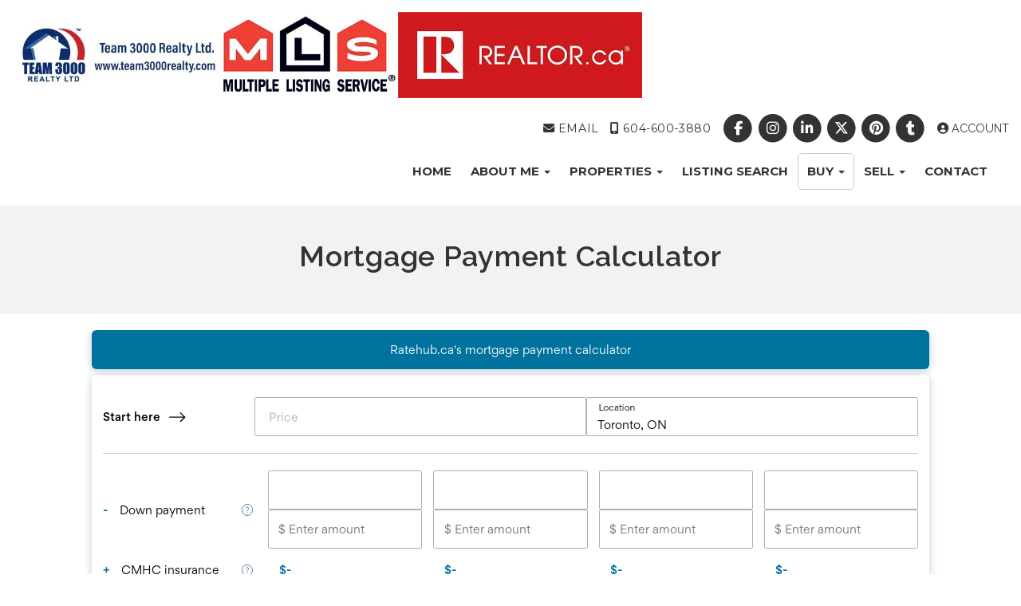

--- FILE ---
content_type: text/html; charset=utf-8
request_url: https://www.realtornovinska.com/mortgage-payment-calculator
body_size: 4632
content:
<!DOCTYPE html>
<html>
<head>
<meta charset="utf-8">
<meta name="viewport" content="width=device-width, initial-scale=1, user-scalable=no">
<meta name="format-detection" content="telephone=no" />




  <link rel="shortcut icon" href="https://s.realtyninja.com/static/media/favicons/9667_fave9df762c_favicon.ico" />
    <meta name="description" content="An advanced real estate MLS search site to buy and sell houses, condos, land, sold property, foreclosure property in Vancouver, Surrey, Burnaby, Coquitlam, Langley, New Westminster, Port Moody, North Vancouver, West Vancouver, Maple Ridge, Mission" />
    <meta name="keywords" content="REALTOR® and Real Estate Lawyer, Sold Properties, Foreclosure Properties, Luxury Properties" />
  <title> Real Estate MLS® Listings: houses, condos, land, sold property, foreclosure property | REALTORNOVINSKA.com - Mortgage Payment Calculator</title>

<meta property="og:url" content="https://www.realtornovinska.com/mortgage-payment-calculator"/>
  
    <meta property="og:description" content="An advanced real estate MLS search site to buy and sell houses, condos, land, sold property, foreclosure property in Vancouver, Surrey, Burnaby, Coquitlam, Langley, New Westminster, Port Moody, North Vancouver, West Vancouver, Maple Ridge, Mission"/>
    <meta property="og:title" content=" Real Estate MLS® Listings: houses, condos, land, sold property, foreclosure property | REALTORNOVINSKA.com - Mortgage Payment Calculator"/>





  <link rel="canonical" href="https://www.realtornovinska.com/mortgage-payment-calculator" />

    <link rel="stylesheet" type="text/css" href="https://s.realtyninja.com/static/rev-06237237/damascus/css/bootstrap-3.4.1.min.css" />
    <link rel="stylesheet" type="text/css" href="https://s.realtyninja.com/static/rev-06237237/css/prod/damascus/common-core.min.css" />
    <link rel="stylesheet" type="text/css" href="https://s.realtyninja.com/static/rev-06237237/css/prod/damascus/common-fancybox.min.css" />
    <link rel="stylesheet" type="text/css" href="https://s.realtyninja.com/static/rev-06237237/css/prod/damascus/common-swiffy.min.css" />
    

    <link href="https://fonts.gstatic.com" rel="preconnect" crossorigin>
    <link rel="stylesheet" type="text/css" href='https://fonts.googleapis.com/css?family=Montserrat:400,700|Raleway:400,400italic,600,600italic,700,700italic' />
    <script src="https://kit.fontawesome.com/b0c3eb69bf.js" crossorigin="anonymous" async></script>
    <link rel="stylesheet" type="text/css" href="https://s.realtyninja.com/static/rev-06237237/css/jquery-ui.min.css" />
    <link rel="stylesheet" type="text/css" href="/customcss/1741892370" />  

    <script src="https://s.realtyninja.com/static/rev-06237237/damascus/js/jquery-3.1.1.min.js"></script>
    <script src="https://s.realtyninja.com/static/rev-06237237/damascus/js/jquery-ui-1.12.1.min.js"></script>
    <script src="https://s.realtyninja.com/static/rev-06237237/damascus/js/bootstrap-3.4.1.min.js"></script>

    
    <script src="https://s.realtyninja.com/static/rev-06237237/js/prod/damascus/common-utils.min.js"></script>
    <script src="https://s.realtyninja.com/static/rev-06237237/js/prod/damascus/common-core.min.js" jsdata='{"apage":"mortgage-payment-calculator","blog_url":"news","siteid":9667,"is_damascus":1,"pageurl":"mortgage-payment-calculator","theme":"katana","sitename":"sergiy","domain":"realtornovinska.com","mapbox_key":"pk.eyJ1IjoicmVhbHR5bmluamFjb20iLCJhIjoiY2wydGsycDVjMDM5bjNjcXZycHdpZ3ZkeCJ9.-VrUrsjBxCBpcSJdUd0xgA","pagetype":"static","pageid":811911,"static_url":"https://s.realtyninja.com"}'></script>
    <script src="https://s.realtyninja.com/static/rev-06237237/js/prod/damascus/common-fancybox.min.js"></script>
    
    <script src="https://s.realtyninja.com/static/rev-06237237/js/prod/damascus/common-jemplates.min.js"></script>






  <!-- Custom Header Code --><!-- Google tag (gtag.js) -->
<script async src="https://www.googletagmanager.com/gtag/js?id=G-ZE5JGLNKHP"></script>
<script>
  window.dataLayer = window.dataLayer || [];
  function gtag(){dataLayer.push(arguments);}
  gtag('js', new Date());

  gtag('config', 'G-ZE5JGLNKHP');
</script>

<!-- Google tag (gtag.js) -->
<script async src="https://www.googletagmanager.com/gtag/js?id=G-BEFYLT4777"></script>
<script>
  window.dataLayer = window.dataLayer || [];
  function gtag(){dataLayer.push(arguments);}
  gtag('js', new Date());

  gtag('config', 'G-BEFYLT4777');
</script>


  <!-- Global site tag (gtag.js) - Google Analytics -->
<script async src="https://www.googletagmanager.com/gtag/js?id=UA-207140909-1"></script>
<script>
  window.dataLayer = window.dataLayer || [];
  function gtag(){dataLayer.push(arguments);}
  gtag('js', new Date());

  gtag('config', 'UA-207140909-1');
</script>


</head>



  <body class=" katana  full_katana    damascus  bootstrap_theme rebgv mortgage-payment-calculator katana static "  id="body">



<div class="clear"></div>

   


    
    
    
    
        
    
    
  <section data-uid="8103178932839" data-widgetid="622612" id="rn-622612" class="header-section section-short-header ">

  

  
    
  
  

  



  <header class="header-top">

    <div class="navbar-wrapper  " style="background-color:#ffffff;">

    
        <div class="container-fluid navbar-container">  
    

            <nav class="navbar navbar-default navbar-transparent" role="navigation" id="navbar-main">      

            <button type="button" class="navbar-toggle collapsed" data-toggle="collapse" data-target="#navbar">
              <span class="sr-only">Toggle navigation</span>
              <span class="icon-bar"></span>
              <span class="icon-bar"></span>
              <span class="icon-bar"></span>
            </button>

            
                <div class="container-fluid">       
            

                
                    <div class="navbar-header">
                

                <div class="navbar-brand">
                  <div class="">
                    
                      <img class="BE_image" contenteditable="false" id="BE_current_image" src="https://s.realtyninja.com/static/media/med/9667_49628880_Team_3000_logo_final.jpg" style="opacity: 1; width: 260px; height: auto;" /><img class="BE_image" contenteditable="false" src="https://s.realtyninja.com/static/media/med/9667_675a6b54_mls_logo_final.jpg?width=224&dpr=2" style="opacity: 1; width: 224px; height: auto;" /><img class="BE_image" contenteditable="false" src="https://s.realtyninja.com/static/media/med/9667_64d16b06_realtor_final.jpg?width=306&dpr=2" style="opacity: 1; width: 306px; height: auto;" />
                    
                  </div>
                </div>

                <!-- <a class="navbar-brand" href="/">
                <h3>Irina Novinska</h3>Team 3000 Realty Ltd.</a> -->

                </div>

            
                <div id="header-contact" class="pull-right-lg pull-right-md pull-right-sm">
            

              <span class="header-contact-details">                  <span class="header-contact-email">
                    <a href="mailto:info@realtornovinska.com">
                      <i class="fa fa-envelope"></i> EMAIL                      
                    </a>
                  </span>                  <span class="header-contact-mobile">
                    <a href="tel:+1-604-600-3880">
                      <i class="fa fa-mobile"></i> 604-600-3880                    </a>
                  </span>              </span>
              <span class="header-contact-social">                  <a href="https://www.facebook.com/IrinaNovinska" target="_blank" title="Facebook">
                    <span class="fa-stack fa-lg">
                      <i class="fa fa-circle fa-stack-2x"></i>
                      <i class="fa fa-brands fa-facebook fa-stack-1x"></i>
                    </span>
                  </a>                
                  <a href="https://www.instagram.com/irinanovinska" target="_blank" title="Instagram">
                    <span class="fa-stack fa-lg">
                      <i class="fa fa-circle fa-stack-2x"></i>
                      <i class="fa fa-brands fa-instagram fa-stack-1x"></i>
                    </span>
                  </a>                  <a href="https://www.linkedin.com/in/irinanovinska" target="_blank" title="LinkedIn">
                    <span class="fa-stack fa-lg">
                      <i class="fa fa-circle fa-stack-2x"></i>
                      <i class="fa fa-brands fa-linkedin fa-stack-1x"></i>
                    </span>
                  </a>                  <a href="https://www.twitter.com/IrinaNovinska" target="_blank" title="X (Twitter)">
                    <span class="fa-stack fa-lg">
                      <i class="fa fa-circle fa-stack-2x"></i>
                      <i class="fa fa-brands fa-x-twitter fa-stack-1x"></i>
                    </span>
                  </a>                                
                  <a href="https://www.pinterest.com/irinanovinska" target="_blank" title="Pinterest">
                    <span class="fa-stack fa-lg">
                      <i class="fa fa-circle fa-stack-2x"></i>
                      <i class="fa fa-brands fa-pinterest fa-stack-1x"></i>
                    </span>
                  </a>                                
                  <a href="https://realtornovinska.tumblr.com/" target="_blank" title="Tumblr">
                    <span class="fa-stack fa-lg">
                      <i class="fa fa-circle fa-stack-2x"></i>
                      <i class="fa fa-brands fa-tumblr fa-stack-1x"></i>
                    </span>
                  </a>                                
               </span>
                  <div class="header-account">
      <a id="account_login_link" href="/account/register" class="account boxlink">  <i class="fa fa-user-circle"></i> Account
</a>
</div>

              </div>

            
                <div id="navbar" class="navbar-collapse collapse">
                    <ul class="nav navbar-nav pull-right-lg pull-right-md pull-right-sm">
            

            
  
    
      <li class="">
        <a href="/">
          Home
        </a>
      </li>
    
    
    

  
        <li class="dropdown ">
            <a href="#" class="dropdown-toggle" data-toggle="dropdown" role="button">
                About Me <span class="caret"></span>
            </a>
            <ul class="dropdown-menu" role="menu">
              
                
                  <li class="">
                      <a href="/bio">
                        Bio
                      </a>
                  </li>
                
              
                
                  <li class="">
                      <a href="/bonuses">
                        Bonuses
                      </a>
                  </li>
                
              
                
                  <li class="">
                      <a href="/referral-fee">
                        Referral fee
                      </a>
                  </li>
                
              
            </ul>
    
    

  
        <li class="dropdown ">
            <a href="#" class="dropdown-toggle" data-toggle="dropdown" role="button">
                Properties <span class="caret"></span>
            </a>
            <ul class="dropdown-menu" role="menu">
              
                
                  <li class="">
                      <a href="/sold-properties">
                        Sold Properties
                      </a>
                  </li>
                
              
                
                  <li class="">
                      <a href="/foreclosures">
                        Foreclosures
                      </a>
                  </li>
                
              
                
                  <li class="">
                      <a href="/luxury-properties">
                        Luxury Properties
                      </a>
                  </li>
                
              
            </ul>
    
    

  
    
      <li class="">
        <a href="/listing-search">
          Listing Search
        </a>
      </li>
    
    
    

  
        <li class="dropdown active">
            <a href="#" class="dropdown-toggle" data-toggle="dropdown" role="button">
                Buy <span class="caret"></span>
            </a>
            <ul class="dropdown-menu" role="menu">
              
                
                  <li class="">
                      <a href="/buying-a-home">
                        Buying a Home
                      </a>
                  </li>
                
              
                
                  <li class="active">
                      <a href="/mortgage-payment-calculator">
                        Mortgage Payment Calculator
                      </a>
                  </li>
                
              
            </ul>
    
    

  
        <li class="dropdown ">
            <a href="#" class="dropdown-toggle" data-toggle="dropdown" role="button">
                Sell <span class="caret"></span>
            </a>
            <ul class="dropdown-menu" role="menu">
              
                
                  <li class="">
                      <a href="/selling-your-home">
                        Selling Your Home
                      </a>
                  </li>
                
              
            </ul>
    
    

  
    
      <li class="">
        <a href="/contact">
          Contact
        </a>
      </li>
    
    
    












                

                
                
              </ul>
            </div>

            </div>
        </nav>

      </div>
    </div>
  </header>

</section>


    
    
    
    
        
    
    <section data-uid="3835558902293" data-widgetid="622613" id="rn-622613" class="content-section section-1-col  page-title">
  

  
  

  


  
  <div class="rn-content-block  " style="background-color:#F2F2F2;">
    <div class="container">
      <div class="row">
      	<div class="col-lg-12 col-md-12 col-sm-12 col-xs-12 rn-col-1-1">
        	<div class="rn-col-1-1-content">
        		<h1>Mortgage Payment Calculator</h1>
        	</div>
        </div>
      </div>
    </div>
  </div>
</section>

    
    
    
    
        
    
    <section data-uid="9336937318263" data-widgetid="622614" id="rn-622614" class="content-section ">
  

  
  

  


  <div class="rn-content-block"><div class="container"><div class="row"><div class="col-lg-12 col-md-12 col-sm-12 col-xs-12"><div><script src="https://www.ratehub.ca/scripts/rh-widget-loader.js" rh-title="Mortgage Payment Calculator" rh-frame-title="Ratehub.ca mortgage payment calculator" rh-widget-key="PaymentCalculator" rh-province-code="BC" rh-city-slug="Vancouver"></script><div style="text-align:right; font-size:0.8em"><span style="font-family:sans-serif; color:#6a787c; display:inline-block;">powered by <a rel="nofollow" href="https://www.ratehub.ca/?offer_id=2" style="display:inline-block;width:6em;"><img src="https://www.ratehub.ca/static/logo_ratehub_full_dark.svg" style="width:100%;vertical-align:text-top;" alt="Ratehub.ca"></a></span></div></div></div></div></div></div>
</section>

    
    
    
    
        
    
    
<section data-uid="9093253896231" data-widgetid="622615" id="rn-622615" class="footer-section  rn-invert-colors " style="background-color:#ffffff;">


  
    

  
  
    
  

  

      
    <!--footer editarea test-->
  <div class="rn-content-block section-custom-footer">
        <div class="container">
          <div class="row">
            <div class="col-lg-12 col-md-12 col-sm-12 col-xs-12">
              
                <br />
              
            </div>
          </div>
        </div>
      </div>
  <!--end of footer editarea test-->

  
  <footer id="footer-disclaimer">
    <div class="container">
      <div class="row">
        <div class="col-lg-9 col-md-9"><img alt="MLS® Logo" src="https://s.realtyninja.com/static/images/common/mls_logo_large.png" class="mls_logo_footer">
            <p>This representation is based in whole or in part on data generated by the Chilliwack & District Real Estate Board, Fraser Valley Real Estate Board or Greater Vancouver REALTORS® which assumes no responsibility for its accuracy - Listing data updated on January 18, 2026.</p>
        </div>
        <div class="col-lg-3 col-md-3">
          <p class="powered-by-realtyninja"><a href="https://www.realtyninja.com?ref=rnwebsitefooter" target="_blank"><span style="display:block !important; visibility:visible !important;">
            
              Real Estate Website by RealtyNinja
            
            </span>
          </a></p>
          <p class="privacy-policy"><a href="/privacy">Privacy Policy</a></p>
        </div>
      </div>
    </div>
  </footer>
</section>



   
<div class="scroll-top-wrapper ">
  <span class="scroll-top-inner">
    <i class="fa fa-2x fa-arrow-circle-up"></i>
  </span>
</div>


    


<!-- Carousel JS -->
<script type="text/javascript">
$(document).ready(function(){

     $("#bg-fade-carousel").carousel({
         interval : 5000,
         pause: "hover"
     });
     $("#testimonials-carousel").carousel({
         interval : 10000,
         pause: "hover"
     });

});
</script>
<!-- Back to Top JS -->

<script type="text/javascript">
$(function(){
  $(document).on( 'scroll', function(){
    if ($(window).scrollTop() > 1500) {
      $('.scroll-top-wrapper').addClass('show');
    } else {
      $('.scroll-top-wrapper').removeClass('show');
    }
  });
  $('.scroll-top-wrapper').on('click', scrollToTop);
});
function scrollToTop() {
  verticalOffset = typeof(verticalOffset) != 'undefined' ? verticalOffset : 0;
  element = $('body');
  offset = element.offset();
  offsetTop = offset.top;
  $('html, body').animate({scrollTop: offsetTop}, 500, 'linear');
}
</script>


<!-- FitVid JS -->

<script>
 $(document).ready(function(){
   $("body").fitVids({
     ignore: '.ignorevid',
     customSelector: "iframe[src^='http://www.vopenhouse.ca'], iframe[src^='https://www.vopenhouse.ca'], iframe[src^='http://www.seevirtual360.com'], iframe[src^='https://www.seevirtual360.com'], iframe[src^='http://my.matterport.com'], iframe[src^='https://my.matterport.com']"
   });
 });
</script>



<script type="text/javascript">
$('.carousel.slide').carousel();
</script>


<!-- Fancybox Options -->

<script>
$(document).ready(function() {
    $(".fancybox-thumb").fancybox({
      prevEffect  : 'fade',
      nextEffect  : 'fade',
      helpers : {
        title : {
          type: 'inside'
        },
        thumbs  : {
          width : 75,
          height  : 75,
          source : function( item ) {
              return item.href.concat('?height=75&dpr=2&optimize=high');
          }
        }
      }
    });
  
    $(".fancybox-launch-gallery").click(function() {
        $(".fancybox-thumb").eq(0).trigger('click');    
    });
  
});
</script>

<!-- Launch login based on param -->

<script>
$(document).ready(function() {
    var uri = new miuri(window.location.href);
    if (uri.query('login') == 1) {
      $("#account_login_link").trigger('click');
    } else if (uri.query('login') == 2) {
      $("#account_login_link").attr("href", '/account/login');
      $("#account_login_link").trigger('click');
    } else if (uri.query('ss') == 1) {
      var url = removeParameterFromUrl(location.href, 'ss');
      history.replaceState({}, document.title, url);
      $(".ss_subscribe:first").trigger('click');
    }
});
</script>







<!-- Custom Footer Code -->
 

  </body>
</html>






--- FILE ---
content_type: text/css; charset=UTF-8
request_url: https://www.realtornovinska.com/customcss/1741892370
body_size: 1692
content:
.video-container1{width:100%;margin:0 auto;padding:100px 0;text-align:right;height:auto;background-image:url(/static/media/med/9667_9bc62524_VancouverUs.png);background-repeat:no-repeat;background-size:auto;width:100%;max-width:1156px;background-position:center;background-size:100% auto;left:0;right:0;margin:0 auto}.video{width:30%;display:inline-block;margin-right:10px}.video div{width:100%;height:0;padding-bottom:56.25%;position:relative;display:inline-block;box-sizing:border-box}.video iframe{position:absolute;bottom:20%;left:0;width:100%;height:100%}h1{text-align:center}.unsubscribe-class::placeholder{color:red;font-size:14px;font-weight:bold}.unsubscribe-class::-webkit-input-placeholder{color:red;font-size:14px;font-weight:bold}.new_button{background-image:url(/static/media/med/9667_c9acea45_new-badge-56.png);background-size:cover;left:24px;width:36px;height:36px;position:absolute;opacity:1;bottom:12px}.arrow_button{background-image:url(/static/media/med/9667_a67249fc_arrow.png);background-size:cover;right:34px;width:26px;height:26px;position:absolute;opacity:1;bottom:17px}.arrow_button1{background-image:url(/static/media/med/9667_a67249fc_arrow.png);background-size:cover;right:34px;width:26px;height:26px;position:absolute;opacity:1;bottom:14px}.arrow{color:#f00;font-size:25px}.hidden_text{visibility:hidden;display:block}.marquee{width:100%;white-space:nowrap;overflow:hidden}.marquee span{color:#f00;font-size:25px;display:inline-block;padding-left:100%;-webkit-animation:marquee 10s infinite linear;animation:marquee 10s infinite linear}@-webkit-keyframes marquee{0%{-webkit-transform:translate(0,0)}100%{-webkit-transform:translate(-100%,0)}}@keyframes marquee{0%{transform:translate(0,0)}100%{transform:translate(-100%,0)}}.testimonials-wrapper{padding-top:0}#testimonials-carousel{padding-bottom:0}#custom-footer p,#footer-disclaimer p{text-shadow:none;color:#333;font-size:12px}.section-custom-footer{display:none}.account-lightbox::after{display:inline-block;line-height:1.5;font-size:12px;box-sizing:border-box;content:"Until I agree in writing to represent you as a client, your use of your free account creates REALTOR\00AE / non-client relationship only. If you wish me to represent you as a client, please call me at 604-600-3880 or e-mail at info@realtornovinska.com and I will contact you shortly."}.terms{font-size:12px;line-height:1.4em}.terms1{font-size:10px;line-height:1.4em}.container1 p{font-weight:600;font-size:25px}.container1 h5{font-family:"Helvetica Neue",Helvetica,Arial,sans-serif}#total{color:red}.container1{text-align:center;max-width:350px;border:1px solid black;border-radius:4px;margin:auto;margin:0 auto;padding:20px}.hero-carousel .slide{min-height:150px}.carousel-fade .carousel-inner>.item.active,.carousel-fade .carousel-inner>.item.next.left,.carousel-fade .carousel-inner>.item.prev.right{box-shadow:inset 3840px 0 0 0 rgba(29,41,62,.81)}.tiny{border-radius:5px;border-style:solid;border-width:1px;border-color:#ccc;padding-top:4px;padding-bottom:4px;background-color:#00b7ec;font-size:18px;width:90%}.tiny:hover{background-color:#0084aa}.vow-modal{display:none;position:fixed;z-index:10;left:0;top:0;width:100%;height:100%;overflow:auto;background-color:rgb(0,0,0);background-color:rgba(0,0,0,.4)}.vow-modal-content{background-color:#f9f9f9;margin:15% auto;padding:20px;border:1px solid #888;max-width:330px;border-radius:4px;position:relative;height:auto;opacity:1;overflow:visible}.close_button{background-image:url(/static/js/fancybox-2.1.5/source/fancybox_sprite.png);top:-18px;right:-18px;width:36px;height:36px;position:absolute;opacity:1}.bg-warning{display:none}.vow-warning-content{display:none;background-color:#f9f9f9;border:1px solid #888;max-width:350px;border-radius:4px;position:relative;margin-right:auto;margin-left:auto;margin-bottom:-120px;padding:20px}.annoncement{color:white;margin:0 auto;text-align:center}.annoncement:hover{background-color:#0084aa}.rn-remove-padding .row div{margin-top:0;text-align:center;font-size:18px}.navbar-brand{float:none;line-height:0;padding-bottom:0}@media only screen and (max-width :760px){.hidden_text{display:none}}}@media only screen and (min-width :480px){.tiny{font-size:14px;margin-top:4px}}@media only screen and (min-width :768px){.tiny{font-size:18px;margin-top:4px}.rn-remove-padding .row div{margin-top:4px}}@media only screen and (max-width :992px){.navbar{margin-bottom:0;padding-top:0}.tiny{margin-top:4px;padding-left:4px;padding-right:4px}.BE_image{}.rn-header-separated .carousel-caption{top:-30px}.carousel-caption h4{font-size:14px;font-weight:500}.hero-carousel .carousel-caption h1{font-size:32px;font-weight:600;line-height:1.05}}@media only screen and (min-width :1200px){.navbar-brand{width:auto;margin-left:0}.hero-carousel .carousel-caption h1{color:#B3B2B2;font-size:99px;font-weight:800}.hero-carousel .carousel-caption h4{color:#B3B2B2;font-size:18px;font-family:"Helvetica Neue",Helvetica,Arial,sans-serif}.carousel-caption{position:sticky}.rn-content-block{padding-top:20px;padding-bottom:40px}.rn-remove-padding a h4{color:white;text-decoration:none;font-weight:400;line-height:.8em}}

--- FILE ---
content_type: application/javascript
request_url: https://www.ratehub.ca/_next/static/chunks/7662.e6dc37bac0b6c687.js
body_size: 11648
content:
"use strict";(self.webpackChunk_N_E=self.webpackChunk_N_E||[]).push([[7662,7817],{27263:function(e,t,r){r.d(t,{Z:function(){return U}});var n,i=r(42911),o=r(17594),a=r(44194),c=r(57235),l=r(49831),s=r(5682),u=r(51865),d=r.n(u),p=r(84593),f=r(78250),h=r(79564),v=r(49187),O=r(58709),m=r(23564),b=r(2497),y=r(40366),g=r(67206),P=r(24349),j=r(44654),w=r(87660),E=r(41472),Z=r(31549),C=["primaryFilters","additionalFilters","areAdditionalFiltersHidden","columnCount","className"];function x(e,t){var r=Object.keys(e);if(Object.getOwnPropertySymbols){var n=Object.getOwnPropertySymbols(e);t&&(n=n.filter(function(t){return Object.getOwnPropertyDescriptor(e,t).enumerable})),r.push.apply(r,n)}return r}function A(e){for(var t=1;t<arguments.length;t++){var r=null!=arguments[t]?arguments[t]:{};t%2?x(Object(r),!0).forEach(function(t){(0,i.Z)(e,t,r[t])}):Object.getOwnPropertyDescriptors?Object.defineProperties(e,Object.getOwnPropertyDescriptors(r)):x(Object(r)).forEach(function(t){Object.defineProperty(e,t,Object.getOwnPropertyDescriptor(r,t))})}return e}function N(e){var t=e.isExpanded,r=e.filters,n=e.areAdditionalFiltersHidden,i=e.onClick,o=e.onKeyPress,a=(0,m.Z)();return(0,Z.jsxs)("div",{className:"flex-container rh-display-flex rh-flex-nowrap",children:[(0,Z.jsx)("div",{className:"flex-left-space grid-container rh-display-grid","data-test-name":"primary-filters",children:r}),n?null:(0,Z.jsx)("button",{type:"button",className:d()("filter-button rh-ml-0_5 rh-position-relative",{"is-expanded":t}),onClick:i,onKeyPress:function(e){return(null==e?void 0:e.key)==="Enter"&&o(e)},"data-name":"AccordionFilters-toggleFilters","aria-label":a.formatMessage(R.TOGGLE_BUTTON),children:(0,Z.jsx)(w.default,{className:"icon-filter ".concat((0,P.Z)("L")),outlineWidth:"0"})})]})}var D=f.Z.SPACING.HALF,S=f.Z.SPACING.THREE,I=l.ZP.div.withConfig({displayName:"AccordionFilters__Container",componentId:"sc-p7k4us-0"})(["background-color:",";.flex-container{> .flex-left-space{flex-grow:1;}> .filter-button{",";flex:0 0 ",";align-self:center;width:",";margin-right:-",";cursor:pointer;> .icon-filter{stroke:",";transform:rotate(0);transition:stroke 300ms;}&::after{position:absolute;bottom:100%;left:calc(50% - ",");content:'';width:0;height:0;border:"," solid transparent;border-top-width:0;transition:border-bottom-color 300ms;}&.is-expanded::after{border-bottom-color:",";}&:hover,&:focus{> .icon-filter{stroke:",";}&.is-expanded::after{border-bottom-color:",";}}}}.grid-container{grid-template-columns:",";grid-column-gap:",";grid-row-gap:",";width:calc(100% - ",");}"],(0,O.m4)(y.ZP.STONE_LIGHT,.7),g.Z,S,f.Z.SPACING.THREE,f.Z.SPACING.HALF,y.ZP.BLUEBERRY_DARK,"5px","5px",y.ZP.BLUEBERRY_DARK,y.ZP.BLUEBERRY,y.ZP.BLUEBERRY,function(e){return"repeat(auto-fill, minmax(max(12rem, calc((100% - (".concat(D," * ").concat(e.columnCount,")) / ").concat(e.columnCount,")), 1fr))")},D,D,S),R=(0,b.vU)({TOGGLE_BUTTON:{id:"base-ui.AccordionFilter.toggleButtonLabel",defaultMessage:"Toggle filters"}}),T=(0,c.Pi)(function(e){var t=e.primaryFilters,r=e.additionalFilters,n=void 0===r?[]:r,i=e.areAdditionalFiltersHidden,c=void 0!==i&&i,l=e.columnCount,s=e.className,u=(0,o.Z)(e,C),p=(0,a.useState)(!1),f=p[0],h=p[1],v=n.length>0;return(0,Z.jsx)(E.Z,{children:(0,Z.jsx)(I,A(A({className:d()("rh-p-1",s),columnCount:null!=l?l:t.length},u),{},{children:(0,Z.jsx)(j.Z,{name:"AccordionFilters",isExpanded:f&&v&&!c,onClick:function(){h(!f)},HeaderComponent:N,headerProps:{filters:t,areAdditionalFiltersHidden:!v||c},alwaysRenderChildMarkup:!0,children:(0,Z.jsx)(Z.Fragment,{children:v?(0,Z.jsx)("div",{className:"grid-container rh-display-grid rh-mt-1","data-test-name":"additional-filters",children:n}):null})})}))})}),F=r(54975),k=r(53990),_=r(40381),L=r(49968),M=r(94519),H=["primaryFilters","additionalFilters","areAdditionalFiltersHidden","columnCount","fetchedValueName","initialFetchedValue","onlyFetchWhen","getFormValues","onFetchValue","debounce","hasBorderAroundChildren","className","children"];function G(e,t){var r=Object.keys(e);if(Object.getOwnPropertySymbols){var n=Object.getOwnPropertySymbols(e);t&&(n=n.filter(function(t){return Object.getOwnPropertyDescriptor(e,t).enumerable})),r.push.apply(r,n)}return r}function B(e){for(var t=1;t<arguments.length;t++){var r=null!=arguments[t]?arguments[t]:{};t%2?G(Object(r),!0).forEach(function(t){(0,i.Z)(e,t,r[t])}):Object.getOwnPropertyDescriptors?Object.defineProperties(e,Object.getOwnPropertyDescriptors(r)):G(Object(r)).forEach(function(t){Object.defineProperty(e,t,Object.getOwnPropertyDescriptor(r,t))})}return e}var V=l.ZP.div.withConfig({displayName:"FilteredAsyncContainer__Container",componentId:"sc-qqj0dt-0"})(["> .filters-container{> .filters{border-top-left-radius:4px;border-top-right-radius:4px;}}> .items-container{min-height:",";position:relative;padding-bottom:1px;}"],f.Z.SPACING.EIGHT),U=(n=(0,c.Pi)(function(e){var t=e.primaryFilters,r=e.additionalFilters,n=e.areAdditionalFiltersHidden,c=e.columnCount,l=e.fetchedValueName,u=e.initialFetchedValue,f=e.onlyFetchWhen,O=e.getFormValues,m=e.onFetchValue,b=e.debounce,y=e.hasBorderAroundChildren,g=void 0===y||y,P=e.className,j=e.children,w=(0,o.Z)(e,H),E=(0,p.Z)(),C=(0,v.Z)(),x=(0,a.useState)(null),A=x[0],N=x[1];if(!C)throw Error("FilteredAsyncContainer requires a parent Form.");var D="".concat(l,"HasFetchedSession"),S=(0,a.useCallback)(function(e,t){return B(B({},O(e,t)),{},(0,i.Z)({},D,e[D]))},[O,D]),I=(0,a.useCallback)(function(e,t){var r;return(null==e?void 0:e[D])&&(null!==(r=null==f?void 0:f(e,t))&&void 0!==r?r:null==A?void 0:A.isValid)},[f,D,A]);return(0,Z.jsxs)(V,B(B({className:d()(P,"rh-border-radius-4px",{"rh-b-1px-solid-stone":g})},w),{},{children:[(0,Z.jsxs)(F.Z,{className:"filters-container rh-mx-0",onCreateState:N,children:[(0,Z.jsx)(T,{className:d()("filters",{"rh-bb-1px-solid-stone":g,"rh-b-1px-solid-stone rh-mb-1 rh-border-radius-4px":!g}),primaryFilters:t,additionalFilters:void 0===r?[]:r,areAdditionalFiltersHidden:void 0!==n&&n,columnCount:c}),(0,Z.jsx)(L.Z,{name:D,value:E.hasFetchedSession})]}),(0,Z.jsx)(k.Z,{name:l,onlyWhen:I,getFormValues:S,onFetchValue:m,initialValue:u,debounce:void 0===b?800:b,children:function(e,t){return(0,Z.jsxs)("div",{className:"items-container",children:[!(null!=e&&e["".concat(l,"HasFetched")])||null!=e&&e["".concat(l,"IsFetching")]?(0,Z.jsx)(_.Z,{zIndex:h.Z.ELEMENTS,callerName:"FilteredAsyncContainer-".concat(l)}):null,null!=e&&e["".concat(l,"Error")]?(0,Z.jsx)("p",{className:"rh-text-m rh-py-5 rh-text-align-center",children:(0,Z.jsx)(s.Z,{id:"base-ui.FilteredAsyncContainer.errorMessage",defaultMessage:"Oops, something went wrong. Please refresh the page and try again."})}):j(e,t)]})}})]}))}),function(e){return null!=(0,v.Z)()?(0,Z.jsx)(n,B({},e)):(0,Z.jsx)(M.ZP,{children:(0,Z.jsx)(n,B({},e))})})},28902:function(e,t,r){var n=r(42911),i=r(17594);r(44194);var o=r(57235),a=r(52042),c=r(46240),l=r(31549),s=["name","value","hidden","dependencies"];function u(e,t){var r=Object.keys(e);if(Object.getOwnPropertySymbols){var n=Object.getOwnPropertySymbols(e);t&&(n=n.filter(function(t){return Object.getOwnPropertyDescriptor(e,t).enumerable})),r.push.apply(r,n)}return r}t.Z=(0,o.Pi)(function(e){var t=e.name,r=e.value,o=e.hidden,d=e.dependencies,p=(0,i.Z)(e,s);return((0,a.Z)({name:t,value:r,dependencies:d}),void 0===o||o)?null:(0,l.jsx)(c.Z,function(e){for(var t=1;t<arguments.length;t++){var r=null!=arguments[t]?arguments[t]:{};t%2?u(Object(r),!0).forEach(function(t){(0,n.Z)(e,t,r[t])}):Object.getOwnPropertyDescriptors?Object.defineProperties(e,Object.getOwnPropertyDescriptors(r)):u(Object(r)).forEach(function(t){Object.defineProperty(e,t,Object.getOwnPropertyDescriptor(r,t))})}return e}({name:t},p))})},49968:function(e,t,r){r.d(t,{Z:function(){return p}});var n=r(69480),i=r.n(n),o=r(44194),a=r(57483),c=r(17387),l=r(49187),s=r(80304),u=function(e){var t=!(arguments.length>1)||void 0===arguments[1]||arguments[1],r=(0,l.Z)(),n=(0,s.Z)(),i=(0,o.useState)(function(){var t;return null!==(t=null==r?void 0:r.getFieldNamed(e.name))&&void 0!==t?t:function(e,t){var r=e.name,n=e.value;if(!r)throw Error("[createAnyField] requires a name");return(0,a.LO)({name:r,value:void 0===n?null:n,form:t,lastUpdated:null,get id(){return this.name},get typedValue(){return(0,a.ZN)(this.value)},isValid:!0,setName:function(e){this.name=e},setValue:function(e){(0,c.Z)(e,this.typedValue)||(this.value=e),this.lastUpdated=Date.now()},setForm:function(e){this.form=e},setTouched:function(){}},void 0,{name:'AnyField("'.concat(r,'")')})}(e,r)})[0];return(0,o.useEffect)(function(){i.name=e.name},[i,e.name]),(0,o.useEffect)(function(){void 0!==e.value&&i.setValue(e.value)},[i,e.value]),(0,o.useEffect)(function(){if(r&&!r.getFieldNamed(i.name))return r.addField(i),function(){return r.removeField(i)}},[r,i,i.name]),(0,o.useEffect)(function(){if(n&&!n.getFieldNamed(i.name))return n.addField(i),function(){return n.removeField(i)}},[n,i,i.name]),(0,o.useEffect)(function(){r&&i&&r.isFieldVisible(i.name)!==t&&r.setFieldVisibility(i,t)},[r,i,t]),i};function d(e){return u({name:e.name,value:e.value}),null}d.propTypes={name:i().string.isRequired,value:i().any};var p=d},20438:function(e,t,r){var n=r(42911),i=r(17594),o=r(44194),a=r(57235),c=r(51865),l=r.n(c),s=r(46096),u=r(49187),d=r(47403),p=r(43229),f=r(31549),h=["field","type","isVisible","animationType","labelMessage","className","inputClassName","shouldRemoveMargin"];function v(e,t){var r=Object.keys(e);if(Object.getOwnPropertySymbols){var n=Object.getOwnPropertySymbols(e);t&&(n=n.filter(function(t){return Object.getOwnPropertyDescriptor(e,t).enumerable})),r.push.apply(r,n)}return r}t.Z=(0,a.Pi)(function(e){var t=e.field,r=e.type,a=e.isVisible,c=void 0===a||a,O=e.animationType,m=void 0===O?p.TD.FADE:O,b=e.labelMessage,y=e.className,g=e.inputClassName,P=e.shouldRemoveMargin,j=void 0!==P&&P,w=(0,i.Z)(e,h),E=(0,u.Z)();return(0,o.useEffect)(function(){null==E||E.setFieldVisibility(t.name,c)},[c,E,t.name]),(0,f.jsx)(p.ZP,{className:l()(y,"rh-text-align-left",{"rh-mt-2":!j,"rh-mb-2_5":!j}),isVisible:c,type:m,duration:s.V,alwaysRenderChildMarkup:!0,children:(0,f.jsx)(d.Z,function(e){for(var t=1;t<arguments.length;t++){var r=null!=arguments[t]?arguments[t]:{};t%2?v(Object(r),!0).forEach(function(t){(0,n.Z)(e,t,r[t])}):Object.getOwnPropertyDescriptors?Object.defineProperties(e,Object.getOwnPropertyDescriptors(r)):v(Object(r)).forEach(function(t){Object.defineProperty(e,t,Object.getOwnPropertyDescriptor(r,t))})}return e}({field:t,type:r,label:b,inputClassName:g},w))})})},29555:function(e,t,r){var n=r(42911),i=r(17594);r(44194);var o=r(49831),a=r(6091),c=r(71963),l=r(31549),s=["title","subtitle","hasFixedLayout","hasFooter","hasHeader","tableStyle","size","className","children"];function u(e,t){var r=Object.keys(e);if(Object.getOwnPropertySymbols){var n=Object.getOwnPropertySymbols(e);t&&(n=n.filter(function(t){return Object.getOwnPropertyDescriptor(e,t).enumerable})),r.push.apply(r,n)}return r}function d(e){for(var t=1;t<arguments.length;t++){var r=null!=arguments[t]?arguments[t]:{};t%2?u(Object(r),!0).forEach(function(t){(0,n.Z)(e,t,r[t])}):Object.getOwnPropertyDescriptors?Object.defineProperties(e,Object.getOwnPropertyDescriptors(r)):u(Object(r)).forEach(function(t){Object.defineProperty(e,t,Object.getOwnPropertyDescriptor(r,t))})}return e}var p=o.ZP.div.withConfig({displayName:"TableRawHTML__TableContainer",componentId:"sc-wbon97-0"})(["margin:0;table{strong{font-weight:500;}table-layout:",";&.alignleft{width:auto;margin-left:0;margin-right:auto;}&.aligncenter{width:auto;margin-left:auto;margin-right:auto;}&.alignright{width:auto;margin-left:auto;margin-right:0;}&.alignwide{max-width:800px;margin-left:auto;margin-right:auto;}&.alignfull{width:100%;margin-left:0;margin-right:0;th,td{padding-left:0;padding-right:0;}}}th,td{&.has-text-align-left{text-align:left;}&.has-text-align-center{text-align:center;}&.has-text-align-right{text-align:right;}}",";"],function(e){return e.hasFixedLayout?"fixed":"auto"},function(e){return e.activeStyle});t.Z=(0,a.withSize)()(function(e){var t=e.title,r=e.subtitle,n=e.hasFixedLayout,o=e.hasFooter,a=e.hasHeader,u=e.tableStyle,f=void 0===u?c.G.DEFAULT:u,h=e.size,v=e.className,O=e.children,m=(0,i.Z)(e,s),b=(null==h?void 0:h.width)<500,y=c.U[f];return(0,l.jsxs)("div",{className:v,children:[t||r?[t?(0,l.jsx)("p",{className:"rh-text-xl weight-medium rh-mt-0 rh-mb-0_5",children:t},"0"):null,r?(0,l.jsx)("p",{className:"rh-text-s rh-mt-0 rh-mb-0_5",children:r},"1"):null]:null,(0,l.jsx)(p,d(d({hasFixedLayout:void 0!==n&&n,hasFooter:void 0!==o&&o,hasHeader:void 0!==a&&a,activeStyle:b?c.U.minimal:y},m),{},{children:O}))]})})},32280:function(e,t,r){var n=r(42911),i=r(17594);r(44194);var o=r(49831),a=r(40366),c=r(31549),l=["outlineWidth","strokeWidth","stroke","fill"];function s(e,t){var r=Object.keys(e);if(Object.getOwnPropertySymbols){var n=Object.getOwnPropertySymbols(e);t&&(n=n.filter(function(t){return Object.getOwnPropertyDescriptor(e,t).enumerable})),r.push.apply(r,n)}return r}function u(e){for(var t=1;t<arguments.length;t++){var r=null!=arguments[t]?arguments[t]:{};t%2?s(Object(r),!0).forEach(function(t){(0,n.Z)(e,t,r[t])}):Object.getOwnPropertyDescriptors?Object.defineProperties(e,Object.getOwnPropertyDescriptors(r)):s(Object(r)).forEach(function(t){Object.defineProperty(e,t,Object.getOwnPropertyDescriptor(r,t))})}return e}function d(e){var t=e.outlineWidth,r=e.strokeWidth,n=e.stroke,o=void 0===n?a.ZP.BLACKBERRY:n,s=e.fill,p=void 0===s?a.ZP.TRANSPARENT:s,f=(0,i.Z)(e,l);return(0,c.jsxs)(d.Svg,u(u({viewBox:"0 0 62 62",fill:"none",fillRule:"evenodd",outlineWidth:void 0===t?"2px":t,strokeWidth:void 0===r?"2px":r,strokeColour:o,fillColour:p},f),{},{children:[(0,c.jsx)("circle",{cx:"31",cy:"31",r:"30"}),(0,c.jsx)("path",{fill:"none",d:"M44 27.5L31.5 39.5L19 27.5"})]}))}d.Svg=o.ZP.svg.withConfig({displayName:"IconChevronDown__Svg",componentId:"sc-1ss0g3j-0"})(["stroke-width:",";stroke:",";fill:",";circle{stroke-width:",";}transition:stroke 300ms ease,fill 300ms ease;"],function(e){return e.strokeWidth},function(e){return e.strokeColour},function(e){return e.fillColour},function(e){return e.outlineWidth}),t.Z=d},87660:function(e,t,r){r.r(t);var n=r(42911),i=r(17594);r(44194);var o=r(49831),a=r(40366),c=r(31549),l=["outlineWidth","stroke","strokeWidth","fill"];function s(e,t){var r=Object.keys(e);if(Object.getOwnPropertySymbols){var n=Object.getOwnPropertySymbols(e);t&&(n=n.filter(function(t){return Object.getOwnPropertyDescriptor(e,t).enumerable})),r.push.apply(r,n)}return r}function u(e){for(var t=1;t<arguments.length;t++){var r=null!=arguments[t]?arguments[t]:{};t%2?s(Object(r),!0).forEach(function(t){(0,n.Z)(e,t,r[t])}):Object.getOwnPropertyDescriptors?Object.defineProperties(e,Object.getOwnPropertyDescriptors(r)):s(Object(r)).forEach(function(t){Object.defineProperty(e,t,Object.getOwnPropertyDescriptor(r,t))})}return e}function d(e){var t=e.outlineWidth,r=e.stroke,n=void 0===r?a.ZP.BLACKBERRY:r,o=e.strokeWidth,s=e.fill,p=void 0===s?a.ZP.TRANSPARENT:s,f=(0,i.Z)(e,l);return(0,c.jsxs)(d.Svg,u(u({viewBox:"0 0 62 62",outlineWidth:void 0===t?"2px":t,strokeColour:n,strokeWidth:void 0===o?"2px":o,fillColour:p},f),{},{children:[(0,c.jsx)("circle",{className:"outline",cx:"31",cy:"31",r:"29"}),(0,c.jsx)("path",{d:"M19.79 44.77V33.43M19.79 27.41V16.17M42.47 44.77V28.01M42.47 21.89v-5.72M31.13 44.77v-5.42M31.13 33.33V16.17"}),(0,c.jsx)("circle",{cx:"31.13",cy:"36.39",r:"2.96"}),(0,c.jsx)("circle",{cx:"42.47",cy:"25.05",r:"2.96"}),(0,c.jsx)("path",{d:"M22.75 30.47a2.96 2.96 0 11-5.92 0 2.96 2.96 0 015.92 0z"})]}))}d.Svg=o.ZP.svg.withConfig({displayName:"IconFilters__Svg",componentId:"sc-6u71ze-0"})(["stroke-linecap:round;stroke-linejoin:round;stroke-width:",";stroke:",";fill:",";transform:rotate(90deg);circle.outline{stroke-width:",";}transition:stroke 300ms ease,fill 300ms ease;"],function(e){return e.strokeWidth},function(e){return e.strokeColour},function(e){return e.fillColour},function(e){return e.outlineWidth}),t.default=d},13963:function(e,t,r){r.d(t,{Z:function(){return u}});var n=r(44194),i=r(42911),o=r(96247),a=r(47683),c=r(40381),l=r(31549);function s(e,t){var r=Object.keys(e);if(Object.getOwnPropertySymbols){var n=Object.getOwnPropertySymbols(e);t&&(n=n.filter(function(t){return Object.getOwnPropertyDescriptor(e,t).enumerable})),r.push.apply(r,n)}return r}var u=function(e){var t=arguments.length>1&&void 0!==arguments[1]?arguments[1]:{},r=t.containerAs,u=void 0===r?"div":r,d=t.root,p=t.rootMargin,f=t.threshold,h=void 0===f?0:f;function v(t){var r=(0,n.useRef)(),a=(0,n.useState)(!1),f=a[0],v=a[1];return(0,n.useEffect)(function(){var e=null==r?void 0:r.current;if(e){var t=new IntersectionObserver(function(e){(0,o.Z)(e,1)[0].isIntersecting&&v(!0)},{root:d,rootMargin:p,threshold:h});return t.observe(e),function(){return t.disconnect()}}},[null==r?void 0:r.current]),(0,l.jsx)(u,{ref:r,children:f?(0,l.jsx)(n.Suspense,{fallback:(0,l.jsx)(c.Z,{isTimerActive:!0}),children:(0,l.jsx)(e,function(e){for(var t=1;t<arguments.length;t++){var r=null!=arguments[t]?arguments[t]:{};t%2?s(Object(r),!0).forEach(function(t){(0,i.Z)(e,t,r[t])}):Object.getOwnPropertyDescriptors?Object.defineProperties(e,Object.getOwnPropertyDescriptors(r)):s(Object(r)).forEach(function(t){Object.defineProperty(e,t,Object.getOwnPropertyDescriptor(r,t))})}return e}({},t))}):(0,l.jsx)(c.Z,{isTimerActive:!1})})}return v.displayName="withSuspenseIntersectionObserver(".concat((0,a.Z)(e),")"),v}((0,n.lazy)(function(){return Promise.all([r.e(6091),r.e(3785)]).then(r.bind(r,49306))}))},85683:function(e,t){t.Z={BLOG:{FEATURED_ARTICLES_THUMBNAIL:{WIDTH:260,HEIGHT:260},SPOTLIGHT_THUMBNAIL:{WIDTH:300,HEIGHT:300}},CREDIT_CARDS:{CARD:{WIDTH:200,HEIGHT:126},CARD_FEATURED_PRODUCT:{WIDTH:152,HEIGHT:96},CARD_LAYOUT:{WIDTH:98,HEIGHT:68.5}},PROVIDERS:{BADGE_SMALL:{WIDTH:28,HEIGHT:28},BADGE_MEDIUM:{WIDTH:84,HEIGHT:84}}}},31307:function(e,t,r){var n=r(42911),i=r(83992),o=r(55679),a=r.n(o),c=r(67705),l=r(66027);function s(e,t){var r=Object.keys(e);if(Object.getOwnPropertySymbols){var n=Object.getOwnPropertySymbols(e);t&&(n=n.filter(function(t){return Object.getOwnPropertyDescriptor(e,t).enumerable})),r.push.apply(r,n)}return r}function u(e){for(var t=1;t<arguments.length;t++){var r=null!=arguments[t]?arguments[t]:{};t%2?s(Object(r),!0).forEach(function(t){(0,n.Z)(e,t,r[t])}):Object.getOwnPropertyDescriptors?Object.defineProperties(e,Object.getOwnPropertyDescriptors(r)):s(Object(r)).forEach(function(t){Object.defineProperty(e,t,Object.getOwnPropertyDescriptor(r,t))})}return e}function d(){return(d=(0,i.Z)(a().mark(function e(t){var r,n,i,o,s,d,p,f,h;return a().wrap(function(e){for(;;)switch(e.prev=e.next){case 0:if(n=void 0===(r=t.series)?[]:r,o=void 0===(i=t.xFormat)?"datetime":i,s=t.xStart,d=t.xEnd,f=void 0===(p=t.language)?"en":p,0!==n.length){e.next=3;break}throw Error("[fetchHistoricalData] series required.");case 3:return h={url:c.Z.HISTORICAL_DATA_API_URL,params:u(u({series:n.filter(Boolean).join(","),xFormat:o,xStart:s},d&&{xEnd:d}),{},{language:f})},e.abrupt("return",(0,l.Z)(h,"fetchHistoricalData"));case 5:case"end":return e.stop()}},e)}))).apply(this,arguments)}t.Z=function(e){return d.apply(this,arguments)}},83435:function(e,t,r){var n=r(42911);function i(e,t){var r=Object.keys(e);if(Object.getOwnPropertySymbols){var n=Object.getOwnPropertySymbols(e);t&&(n=n.filter(function(t){return Object.getOwnPropertyDescriptor(e,t).enumerable})),r.push.apply(r,n)}return r}t.Z=function(e,t,r){var o;return t.formatNumber(e,function(e){for(var t=1;t<arguments.length;t++){var r=null!=arguments[t]?arguments[t]:{};t%2?i(Object(r),!0).forEach(function(t){(0,n.Z)(e,t,r[t])}):Object.getOwnPropertyDescriptors?Object.defineProperties(e,Object.getOwnPropertyDescriptors(r)):i(Object(r)).forEach(function(t){Object.defineProperty(e,t,Object.getOwnPropertyDescriptor(r,t))})}return e}({style:"currency",currency:"CAD"},{minimumFractionDigits:o="number"==typeof r?r:e===Math.trunc(e)?0:2,maximumFractionDigits:o}))}},88664:function(e,t,r){r.d(t,{Z:function(){return i}});var n=r(96247);function i(e){if(!e)throw Error("No locale provided.");var t=e.split("-");return(0,n.Z)(t,1)[0]}},71963:function(e,t,r){r.d(t,{G:function(){return p},U:function(){return f}});var n,i=r(42911),o=r(49831),a=r(78250),c=r(23833),l=r(40366),s=(0,o.iv)(["table{border-collapse:collapse;margin-left:auto;margin-right:auto;a{text-decoration:none;outline:none;box-shadow:inset 0 -2px ",";transition:color 0.3s,box-shadow 0.3s;color:",";&:hover,&:focus{color:",";box-shadow:inset 0 -2px ",";}&:active{color:",";}}}th,td{line-height:20px;vertical-align:middle;padding-left:",";padding-right:",";&:first-child{padding-left:",";}&:last-child{padding-right:",";}}th{font-size:",";font-weight:",";padding-top:",";padding-bottom:",";border-bottom:1px solid ",";}td{padding-top:",";padding-bottom:",";border-bottom:1px solid ",";}tbody th{padding-top:",";}"],l.ZP.BLACKBERRY,l.ZP.BLACKBERRY,l.ZP.BLUEBERRY,l.ZP.BLUEBERRY,l.ZP.BLUEBERRY_DARK,a.Z.SPACING.TWO,a.Z.SPACING.TWO,a.Z.SPACING.ONE_AND_A_HALF,a.Z.SPACING.ONE_AND_A_HALF,a.Z.FONTS.XS,c.ZP.WEIGHTS.MEDIUM,a.Z.SPACING.THREE,a.Z.SPACING.ONE,l.ZP.STONE,a.Z.SPACING.ONE_AND_A_HALF,a.Z.SPACING.ONE_AND_A_HALF,l.ZP.STONE,a.Z.SPACING.ONE_AND_A_HALF),u=(0,o.iv)(["",";th{text-align:left;padding-top:",";}"],s,a.Z.SPACING.ONE),d=(0,o.iv)(["",";th,td{padding-left:",";padding-right:",";&:first-child{padding-left:0;}&:last-child{padding-right:0;}}th{font-size:",";}td{font-size:",";padding-top:",";padding-bottom:",";}"],s,a.Z.SPACING.ONE,a.Z.SPACING.ONE,a.Z.FONTS["2XS"],a.Z.FONTS["2XS"],a.Z.SPACING.ONE,a.Z.SPACING.ONE),p={DEFAULT:"default",COMPACT:"compactStyle",MINIMAL:"minimal"},f=(n={},(0,i.Z)(n,p.DEFAULT,s),(0,i.Z)(n,p.COMPACT,u),(0,i.Z)(n,p.MINIMAL,d),n)},11457:function(e,t,r){r.d(t,{R:function(){return o}});var n=r(94010),i={OWNER_OCCUPIED:"owner-occupied",OWNER_OCCUPIED_RENTAL:"owner-occupied-and-rental",RENTAL:"rental",SECOND_HOME:"second-home"},o=n.V5.enumeration("IntendedUse",Object.values(i));t.Z=i},51128:function(e,t,r){r.d(t,{x:function(){return o}});var n=r(94010),i={WEEKLY:"weekly",ACCELERATED_WEEKLY:"accelerated-weekly",BI_WEEKLY:"biweekly",ACCELERATED_BI_WEEKLY:"accelerated-biweekly",MONTHLY:"monthly",SEMI_MONTHLY:"semimonthly",QUARTERLY:"quarterly",ANNUALLY:"annually"},o=n.V5.enumeration("PaymentFrequency",Object.values(i));t.Z=i},79065:function(e,t,r){var n=r(11457);t.Z=function(e){return[n.Z.OWNER_OCCUPIED,n.Z.OWNER_OCCUPIED_RENTAL].includes(e)}},22589:function(e,t,r){var n=r(42911),i=r(17594),o=r(44194),a=r(57235),c=r(5682),l=r(49831),s=r(51865),u=r.n(s),d=r(44579),p=r(42659),f=r(27299),h=r(14203),v=r(21552),O=r(84550),m=r(17387),b=r(78250),y=r(50814),g=r(17340),P=r(31549),j=["id","name","value","purchasePrice","onChange","onFocus","onBlur","onValidityChange","onValidate","isRequired","isDisabled","isInline","isCompact","inputClassName","percentProps","dollarsProps","errorMessageStyle","canShowInvalid"];function w(e,t){var r=Object.keys(e);if(Object.getOwnPropertySymbols){var n=Object.getOwnPropertySymbols(e);t&&(n=n.filter(function(t){return Object.getOwnPropertyDescriptor(e,t).enumerable})),r.push.apply(r,n)}return r}function E(e){for(var t=1;t<arguments.length;t++){var r=null!=arguments[t]?arguments[t]:{};t%2?w(Object(r),!0).forEach(function(t){(0,n.Z)(e,t,r[t])}):Object.getOwnPropertyDescriptors?Object.defineProperties(e,Object.getOwnPropertyDescriptors(r)):w(Object(r)).forEach(function(t){Object.defineProperty(e,t,Object.getOwnPropertyDescriptor(r,t))})}return e}var Z=(0,P.jsx)(c.Z,{id:"DownPaymentInput.validators.default",defaultMessage:"Enter a valid down payment"}),C=l.ZP.div.withConfig({displayName:"DownPaymentInput__Container",componentId:"sc-172ange-0"})(["> .input-container{display:flex;flex-direction:column;gap:",";}&.is-inline{> .input-container{flex-direction:row-reverse;> .dollars{flex:6.5;}> .percent{flex:3.5;}}}"],b.Z.SPACING.HALF);t.Z=(0,a.Pi)(function(e){var t,r,n,l,s,b,w,x,A,N,D=e.id,S=e.name,I=e.value,R=e.purchasePrice,T=e.onChange,F=e.onFocus,k=e.onBlur,_=e.onValidityChange,L=e.onValidate,M=e.isRequired,H=e.isDisabled,G=e.isInline,B=void 0!==G&&G,V=e.isCompact,U=void 0!==V&&V,W=e.inputClassName,Y=e.percentProps,K=e.dollarsProps,q=e.errorMessageStyle,z=e.canShowInvalid,X=(0,i.Z)(e,j),J=(r=(t={value:I,purchasePrice:R,getCustomErrorMessage:L,canShowInvalid:z}).value,n=t.purchasePrice,l=t.getCustomErrorMessage,s=t.canShowInvalid,b=(0,a.fv)(function(){return{_purchasePrice:n,_canShowInvalid:s,get purchasePrice(){return this._purchasePrice},set purchasePrice(newPurchasePrice){var e,t;this._purchasePrice=newPurchasePrice,(null===(e=this.value)||void 0===e?void 0:e.dollars)<(null===(t=this.minimumDownPayment)||void 0===t?void 0:t.dollars)&&(this._value=null)},get minimumDownPayment(){if(!this.purchasePrice)return null;return{dollars:(0,y.i)(this.purchasePrice),percent:(0,g.Z)((0,y.o)(this.purchasePrice),2)}},_value:r,get value(){var i,o,a,u,d,p;if(!this.purchasePrice||null==this.dollars&&null==this.percent)return null;return{dollars:null!==(i=this.dollars)&&void 0!==i?i:(a=this.percent,u=this.purchasePrice,"number"==typeof a&&u?a*u/100:null),percent:null!==(o=this.percent)&&void 0!==o?o:(d=this.dollars,p=this.purchasePrice,"number"==typeof d&&p?(0,g.Z)(d/p*100,2):null)}},set value(newValue){null==newValue?this._value=null:"number"==typeof newValue.dollars?this.dollars=newValue.dollars:"number"==typeof newValue.percent&&(this.percent=(0,g.Z)(newValue.percent,2))},get dollars(){var f;return null===(f=this._value)||void 0===f?void 0:f.dollars},set dollars(newValue){this._value={dollars:newValue}},get percent(){var h;return null===(h=this._value)||void 0===h?void 0:h.percent},set percent(newValue){this._value={percent:newValue}},getCustomErrorMessage:l,get canShowInvalid(){return null!=this.purchasePrice&&this._canShowInvalid},get errorMessage(){var v,O,m;if(null==this.purchasePrice||null==this.value)return null;return null!==(v=null!==(O=function(e,t){if(e>2147483648)return(0,P.jsx)(c.Z,{id:"DownPaymentInput.validators.int32",defaultMessage:"Character limit exceeded. Must be within 9 characters."});var r=(0,y.i)(t);if(e<r){var n=(0,y.o)(t)/100;return(0,P.jsx)(c.Z,{id:"DownPaymentInput.validators.minimumDownPayment",defaultMessage:"A minimum down payment of {minimumDownPaymentDollars, number, CAD0} ({minimumDownPaymentPercent, number, percent1}) is required for this purchase price",values:{minimumDownPaymentDollars:r,minimumDownPaymentPercent:n}})}if(e>t)return(0,P.jsx)(c.Z,{id:"DownPaymentInput.validators.maximumDownPayment",defaultMessage:"Enter a down payment percent less than 100%"})}(this.value.dollars,this.purchasePrice))&&void 0!==O?O:null===(m=this.getCustomErrorMessage)||void 0===m?void 0:m.call(this,this.value))&&void 0!==v?v:null}}}),(0,O.Z)(function(){b.purchasePrice=n},[n]),(0,o.useEffect)(function(){b.getCustomErrorMessage=l},[l]),(0,o.useEffect)(function(){b._canShowInvalid=s},[s]),w=function(){b.value=r},x=[r],A=(0,o.useRef)(!0),N=(0,o.useRef)(x),(0,o.useEffect)(function(){var e=(0,m.Z)(N.current,x);(A.current||!e)&&w(),A.current=!1,N.current=x},[x]),b),Q=function(){return J.errorMessage};return(0,P.jsx)(d.Z,E(E({},X),{},{id:null!=D?D:S,name:S,value:J.value,onChange:T,onFocus:F,onBlur:k,onValidityChange:_,isRequired:M,isDisabled:H,getParsedValue:function(e){return R?e:null},formula:function(){return J.minimumDownPayment},canShowInvalid:J.canShowInvalid,children:function(e,t){var r,n,i={errorMessageStyle:p.Z.MINIMAL,isRequired:e.required,isDisabled:e.disabled,onFocus:F,onBlur:e.onBlur,defaultErrorMessage:Z,inputClassName:W};return(0,P.jsx)(C,{className:u()(e.className,{"is-inline":B}),children:(0,P.jsxs)(f.Z,{message:t.errorMessage,isInvalid:t.shouldShowInvalid,className:"input-container",messageStyle:q,children:[(0,P.jsx)(h.Z,E(E(E({},i),{},{decimalScale:2,label:U?(0,P.jsx)(c.Z,{id:"DownPaymentInput.labels.percent",defaultMessage:"%"}):null,isPercentSymbolVisible:!0},Y),{},{name:"".concat(S,".percent"),value:null===(r=e.value)||void 0===r?void 0:r.percent,onChange:function(t){J.percent=t,e.onChange(J.value)},onValidate:Q,className:"percent"})),(0,P.jsx)(v.Z,E(E(E({},i),{},{decimalScale:0,label:U?(0,P.jsx)(c.Z,{id:"DownPaymentInput.labels.dollars",defaultMessage:"Down payment $"}):null},K),{},{name:"".concat(S,".dollars"),value:null===(n=e.value)||void 0===n?void 0:n.dollars,onChange:function(t){J.dollars=t,e.onChange(J.value)},onValidate:Q,className:"dollars"}))]})})}}))})},54586:function(e,t,r){r.d(t,{B:function(){return l},H:function(){return c}});var n=r(42911),i=r(53728);function o(e,t){var r=Object.keys(e);if(Object.getOwnPropertySymbols){var n=Object.getOwnPropertySymbols(e);t&&(n=n.filter(function(t){return Object.getOwnPropertyDescriptor(e,t).enumerable})),r.push.apply(r,n)}return r}function a(e){for(var t=1;t<arguments.length;t++){var r=null!=arguments[t]?arguments[t]:{};t%2?o(Object(r),!0).forEach(function(t){(0,n.Z)(e,t,r[t])}):Object.getOwnPropertyDescriptors?Object.defineProperties(e,Object.getOwnPropertyDescriptors(r)):o(Object(r)).forEach(function(t){Object.defineProperty(e,t,Object.getOwnPropertyDescriptor(r,t))})}return e}var c=i.Z,l=a(a({},i.Z),{},{FIXED_OPEN:"fixed-open",VARIABLE_OPEN:"variable-open",CASHBACK:"cashback"})},9786:function(e,t,r){r.d(t,{Bm:function(){return l},UL:function(){return o},tA:function(){return a}});var n=r(94010),i=r(85949),o=i.Z.PURCHASE,a=i.Z.RENEWAL,c=i.Z.REFINANCE,l=i.Z.HELOC,s={PURCHASE:o,RENEWAL:a,REFINANCE:c,HELOC:l,PRE_APPROVAL:i.Z.PRE_APPROVAL};n.V5.enumeration("ScenarioType",Object.values(s)),t.ZP=s},50814:function(e,t,r){function n(e){return"number"!=typeof e||Number.isNaN(e)?0:e<=5e5?Math.round(.05*e*100)/100:e>=15e5?Math.round(.2*e*100)/100:Math.round((25e3+.1*(e-5e5))*100)/100}function i(e){return"number"!=typeof e||Number.isNaN(e)?0:n(e)/e*100}r.d(t,{i:function(){return n},o:function(){return i}})},8938:function(e,t,r){var n=r(9786);t.Z=function(e){switch(e){case n.ZP.RENEWAL:return"renew";case n.ZP.HELOC:return"heloc";case n.ZP.REFINANCE:return"refinance";case n.ZP.PRE_APPROVAL:case n.ZP.PURCHASE:default:return"purchase"}}},20766:function(e,t,r){r.d(t,{Z:function(){return C}});var n=r(83992),i=r(55679),o=r.n(i),a=r(84776),c=r(67705),l=r(66027),s=r(52566),u=r(42911),d=r(736),p=r(80481),f=r.n(p),h=r(22753),v=r(11395);function O(e,t){var r=Object.keys(e);if(Object.getOwnPropertySymbols){var n=Object.getOwnPropertySymbols(e);t&&(n=n.filter(function(t){return Object.getOwnPropertyDescriptor(e,t).enumerable})),r.push.apply(r,n)}return r}function m(e){for(var t=1;t<arguments.length;t++){var r=null!=arguments[t]?arguments[t]:{};t%2?O(Object(r),!0).forEach(function(t){(0,u.Z)(e,t,r[t])}):Object.getOwnPropertyDescriptors?Object.defineProperties(e,Object.getOwnPropertyDescriptors(r)):O(Object(r)).forEach(function(t){Object.defineProperty(e,t,Object.getOwnPropertyDescriptor(r,t))})}return e}function b(e){var t,r,n,i=e.rate,o=e.cityName,a=e.provinceCode,c=e.locale,l=e.experiments;try{n=JSON.parse(f().get("rh-aff-offer-2"))}catch(e){}return m({productType:"MORTGAGE",city:o,province:a,language:c,conversionSourceType:"MORTGAGE_RATE",conversionSourceId:i.id,conversionSourceDetails:{interestRate:i.value},provider:{slug:i.provider.slug},experiments:{mortgages:m(m(m({},h.Z.toJSON()),l),{},{lipstickOnAPig:1})},visitor:null!==(t=(0,v.Z)())&&void 0!==t?t:"0"},(null===(r=n)||void 0===r?void 0:r.aff_id)&&{affiliate:n})}function y(e,t){var r=Object.keys(e);if(Object.getOwnPropertySymbols){var n=Object.getOwnPropertySymbols(e);t&&(n=n.filter(function(t){return Object.getOwnPropertyDescriptor(e,t).enumerable})),r.push.apply(r,n)}return r}function g(e){for(var t=1;t<arguments.length;t++){var r=null!=arguments[t]?arguments[t]:{};t%2?y(Object(r),!0).forEach(function(t){(0,u.Z)(e,t,r[t])}):Object.getOwnPropertyDescriptors?Object.defineProperties(e,Object.getOwnPropertyDescriptors(r)):y(Object(r)).forEach(function(t){Object.defineProperty(e,t,Object.getOwnPropertyDescriptor(r,t))})}return e}function P(e,t){var r=Object.keys(e);if(Object.getOwnPropertySymbols){var n=Object.getOwnPropertySymbols(e);t&&(n=n.filter(function(t){return Object.getOwnPropertyDescriptor(e,t).enumerable})),r.push.apply(r,n)}return r}function j(e){for(var t=1;t<arguments.length;t++){var r=null!=arguments[t]?arguments[t]:{};t%2?P(Object(r),!0).forEach(function(t){(0,u.Z)(e,t,r[t])}):Object.getOwnPropertyDescriptors?Object.defineProperties(e,Object.getOwnPropertyDescriptors(r)):P(Object(r)).forEach(function(t){Object.defineProperty(e,t,Object.getOwnPropertyDescriptor(r,t))})}return e}function w(){return(w=(0,n.Z)(o().mark(function e(t){var r;return o().wrap(function(e){for(;;)switch(e.prev=e.next){case 0:return r=function(e){var t,r,n,i,o,a,c,l,u,p,f,h,v,O,m,y,P,w,E=e.rate,Z=E.cpcLink,C=E.cpaLink;if(Z)return a=e.lead,c=e.rate,l=e.experiments,u=e.locale,j(j({},b({rate:c,cityName:null!==(t=null==a?void 0:null===(r=a.city)||void 0===r?void 0:r.name)&&void 0!==t?t:"Toronto",provinceCode:null!==(n=null==a?void 0:null===(i=a.city)||void 0===i?void 0:null===(o=i.province)||void 0===o?void 0:o.code)&&void 0!==n?n:d.Z.ONTARIO,locale:u,experiments:l})),{},{type:"CPC_CLICK",productType:"MORTGAGE",conversionSourceType:"MORTGAGE_RATE"});if(C)return m=e.lead,y=e.rate,P=e.experiments,w=e.locale,g(g({},b({rate:y,cityName:null!==(p=null==m?void 0:null===(f=m.city)||void 0===f?void 0:f.name)&&void 0!==p?p:"Toronto",provinceCode:null!==(h=null==m?void 0:null===(v=m.city)||void 0===v?void 0:null===(O=v.province)||void 0===O?void 0:O.code)&&void 0!==h?h:d.Z.ONTARIO,locale:w,experiments:P})),{},{type:"CPA_CLICK",productType:"MORTGAGE",conversionSourceType:"MORTGAGE_RATE"});var x=Error("[submitMortgageConversion]: Manual conversion submission is not supported for this rate. Please only use this function for rates with a cpcLink or cpaLink");throw(0,s.Z)(x,{rate:e.rate,experiments:e.experiments,locale:e.locale}),x}(t),e.next=3,(0,l.Z)({url:c.Z.CONVERSION_SUBMIT_URL,options:{method:"POST",headers:{"Content-Type":"application/json"},body:JSON.stringify(r),credentials:"include"}},"submitConversionPayload");case 3:return e.abrupt("return",e.sent);case 4:case"end":return e.stop()}},e)}))).apply(this,arguments)}function E(){return(E=(0,n.Z)(o().mark(function e(t){var r,n,i;return o().wrap(function(e){for(;;)switch(e.prev=e.next){case 0:return r=t.rate,n=t.city,i=t.locale,(0,a.Z)(function(e){var t,r=e.cpaLink,n=e.cpcLink,i=e.href;return null!==(t=null!=r?r:n)&&void 0!==t?t:i}(r),{isNewTab:!0,shouldUseRedirectNotice:!0}),e.abrupt("return",function(e){return Z.apply(this,arguments)}({rate:r,city:n,locale:i}));case 3:case"end":return e.stop()}},e)}))).apply(this,arguments)}function Z(){return(Z=(0,n.Z)(o().mark(function e(t){var r,n,i;return o().wrap(function(e){for(;;)switch(e.prev=e.next){case 0:if(r=t.rate,n=t.city,i=t.locale,!(r.cpcLink||r.cpaLink)){e.next=3;break}return e.abrupt("return",function(e){return w.apply(this,arguments)}({rate:r,lead:{city:n},locale:i,experiments:[]}));case 3:case"end":return e.stop()}},e)}))).apply(this,arguments)}var C=function(e){return E.apply(this,arguments)}},17340:function(e,t){t.Z=function(e){var t=arguments.length>1&&void 0!==arguments[1]?arguments[1]:1,r=Math.pow(10,t+1),n=Math.pow(10,t);return Math.round(Math.round(e*r)/r*n)/n}},13682:function(e,t,r){var n=r(42911),i=r(17594),o=r(44194),a=r(23564),c=r(5682),l=r(24338),s=r.n(l),u=r(40381),d=r(207),p=r(43112),f=r(20766),h=r(31549),v=["rate","rateFetchingOptions","onCTAClick"];function O(e,t){var r=Object.keys(e);if(Object.getOwnPropertySymbols){var n=Object.getOwnPropertySymbols(e);t&&(n=n.filter(function(t){return Object.getOwnPropertyDescriptor(e,t).enumerable})),r.push.apply(r,n)}return r}function m(e){for(var t=1;t<arguments.length;t++){var r=null!=arguments[t]?arguments[t]:{};t%2?O(Object(r),!0).forEach(function(t){(0,n.Z)(e,t,r[t])}):Object.getOwnPropertyDescriptors?Object.defineProperties(e,Object.getOwnPropertyDescriptors(r)):O(Object(r)).forEach(function(t){Object.defineProperty(e,t,Object.getOwnPropertyDescriptor(r,t))})}return e}var b=s()(function(){return Promise.all([r.e(6633),r.e(2450),r.e(9483),r.e(700),r.e(6306),r.e(9934),r.e(2178),r.e(5129)]).then(r.bind(r,2178))},{loading:u.Z,ssr:!1,loadableGenerated:{webpack:function(){return[2178]}}});t.Z=function(){var e=(0,a.Z)(),t=(0,d.d)();return(0,o.useCallback)(function(r){var n,o=r.rate,a=r.rateFetchingOptions,l=r.onCTAClick,s=(0,i.Z)(r,v);if(!(!o.isFeatured||!o.cpcLink&&!o.cpaLink))return(0,f.Z)({rate:o,city:null!==(n=null==a?void 0:a.city)&&void 0!==n?n:null==a?void 0:a.location,locale:e.locale});var u=t.open({isContentFullWidth:!0,showBranding:!0,verticalAlignment:"flex-start",screenReaderLabel:(0,h.jsx)(c.Z,{id:"mtg-common.useApplyForRateCallback.screenReaderLabel",defaultMessage:"Rate inquiry modal"}),children:function(){return(0,h.jsx)(b,m(m({},s),{},{rate:o,rateFetchingOptions:a,onCTAClick:function(){t.close(u),null==l||l()}}))}});(0,p.Z)("Lead Form Open",{rate:o})},[e.locale,t])}},70312:function(e,t,r){r.r(t);var n=r(42911),i=r(17594);r(44194);var o=r(76382),a=r(736),c=r(54093),l=r(9786),s=r(12429),u=r(31549),d=["scenario","askingPrice","annualPropertyTax","citySlug","provinceCode"];function p(e,t){var r=Object.keys(e);if(Object.getOwnPropertySymbols){var n=Object.getOwnPropertySymbols(e);t&&(n=n.filter(function(t){return Object.getOwnPropertyDescriptor(e,t).enumerable})),r.push.apply(r,n)}return r}t.default=function(e){var t=e.scenario,r=void 0===t?l.ZP.PURCHASE:t,f=e.askingPrice,h=e.annualPropertyTax,v=e.citySlug,O=void 0===v?(0,o.Z)(a.Z.ONTARIO).slug:v,m=e.provinceCode,b=void 0===m?a.Z.ONTARIO:m,y=(0,i.Z)(e,d),g=(0,s.Z)({cityName:O,provinceCode:b}),P=g.isReady,j=g.initialCity,w=g.initialProvinceCode;return P?(0,u.jsx)(c.Z,function(e){for(var t=1;t<arguments.length;t++){var r=null!=arguments[t]?arguments[t]:{};t%2?p(Object(r),!0).forEach(function(t){(0,n.Z)(e,t,r[t])}):Object.getOwnPropertyDescriptors?Object.defineProperties(e,Object.getOwnPropertyDescriptors(r)):p(Object(r)).forEach(function(t){Object.defineProperty(e,t,Object.getOwnPropertyDescriptor(r,t))})}return e}({scenarioType:r,values:{askingPrice:f,mortgageAmount:f,location:null!=j?j:w?{province:w}:null,propertyTax:"number"==typeof h?h/12:null}},y)):null}}}]);
//# sourceMappingURL=7662.e6dc37bac0b6c687.js.map

--- FILE ---
content_type: application/javascript
request_url: https://www.ratehub.ca/_next/static/chunks/pages/gizmos/loader-565b56b026a8fdbf.js
body_size: 7794
content:
(self.webpackChunk_N_E=self.webpackChunk_N_E||[]).push([[5601],{8656:function(e,t,n){"use strict";var r=n(2381);function o(e,t){var n=Object.keys(e);if(Object.getOwnPropertySymbols){var r=Object.getOwnPropertySymbols(e);t&&(r=r.filter(function(t){return Object.getOwnPropertyDescriptor(e,t).enumerable})),n.push.apply(n,r)}return n}function i(e){for(var t=1;t<arguments.length;t++){var n=null!=arguments[t]?arguments[t]:{};t%2?o(Object(n),!0).forEach(function(t){r(e,t,n[t])}):Object.getOwnPropertyDescriptors?Object.defineProperties(e,Object.getOwnPropertyDescriptors(n)):o(Object(n)).forEach(function(t){Object.defineProperty(e,t,Object.getOwnPropertyDescriptor(n,t))})}return e}Object.defineProperty(t,"__esModule",{value:!0}),function(e,t){for(var n in t)Object.defineProperty(e,n,{enumerable:!0,get:t[n]})}(t,{default:function(){return s},noSSR:function(){return c}});var a=n(97940);n(31549),n(44194);var u=a._(n(98383));function l(e){return{default:(null==e?void 0:e.default)||e}}function c(e,t){return delete t.webpack,delete t.modules,e(t)}function s(e,t){var n=u.default,r={loading:function(e){return e.error,e.isLoading,e.pastDelay,null}};e instanceof Promise?r.loader=function(){return e}:"function"==typeof e?r.loader=e:"object"==typeof e&&(r=i(i({},r),e));var o=(r=i(i({},r),t)).loader;return(r.loadableGenerated&&(r=i(i({},r),r.loadableGenerated),delete r.loadableGenerated),"boolean"!=typeof r.ssr||r.ssr)?n(i(i({},r),{},{loader:function(){return null!=o?o().then(l):Promise.resolve(l(function(){return null}))}})):(delete r.webpack,delete r.modules,c(n,r))}("function"==typeof t.default||"object"==typeof t.default&&null!==t.default)&&void 0===t.default.__esModule&&(Object.defineProperty(t.default,"__esModule",{value:!0}),Object.assign(t.default,t),e.exports=t.default)},95281:function(e,t,n){"use strict";Object.defineProperty(t,"__esModule",{value:!0}),Object.defineProperty(t,"LoadableContext",{enumerable:!0,get:function(){return r}});var r=n(97940)._(n(44194)).default.createContext(null)},98383:function(e,t,n){"use strict";var r=n(2381),o=n(28974),i=n(35081);function a(e,t){var n=Object.keys(e);if(Object.getOwnPropertySymbols){var r=Object.getOwnPropertySymbols(e);t&&(r=r.filter(function(t){return Object.getOwnPropertyDescriptor(e,t).enumerable})),n.push.apply(n,r)}return n}function u(e){for(var t=1;t<arguments.length;t++){var n=null!=arguments[t]?arguments[t]:{};t%2?a(Object(n),!0).forEach(function(t){r(e,t,n[t])}):Object.getOwnPropertyDescriptors?Object.defineProperties(e,Object.getOwnPropertyDescriptors(n)):a(Object(n)).forEach(function(t){Object.defineProperty(e,t,Object.getOwnPropertyDescriptor(n,t))})}return e}function l(e,t){(null==t||t>e.length)&&(t=e.length);for(var n=0,r=Array(t);n<t;n++)r[n]=e[n];return r}Object.defineProperty(t,"__esModule",{value:!0}),Object.defineProperty(t,"default",{enumerable:!0,get:function(){return g}});var c=n(97940)._(n(44194)),s=n(95281),d=[],f=[],p=!1;function h(e){var t=e(),n={loading:!0,loaded:null,error:null};return n.promise=t.then(function(e){return n.loading=!1,n.loaded=e,e}).catch(function(e){throw n.loading=!1,n.error=e,e}),n}var b=function(){function e(t,n){o(this,e),this._loadFn=t,this._opts=n,this._callbacks=new Set,this._delay=null,this._timeout=null,this.retry()}return i(e,[{key:"promise",value:function(){return this._res.promise}},{key:"retry",value:function(){var e=this;this._clearTimeouts(),this._res=this._loadFn(this._opts.loader),this._state={pastDelay:!1,timedOut:!1};var t=this._res,n=this._opts;t.loading&&("number"==typeof n.delay&&(0===n.delay?this._state.pastDelay=!0:this._delay=setTimeout(function(){e._update({pastDelay:!0})},n.delay)),"number"==typeof n.timeout&&(this._timeout=setTimeout(function(){e._update({timedOut:!0})},n.timeout))),this._res.promise.then(function(){e._update({}),e._clearTimeouts()}).catch(function(t){e._update({}),e._clearTimeouts()}),this._update({})}},{key:"_update",value:function(e){this._state=u(u({},this._state),{},{error:this._res.error,loaded:this._res.loaded,loading:this._res.loading},e),this._callbacks.forEach(function(e){return e()})}},{key:"_clearTimeouts",value:function(){clearTimeout(this._delay),clearTimeout(this._timeout)}},{key:"getCurrentValue",value:function(){return this._state}},{key:"subscribe",value:function(e){var t=this;return this._callbacks.add(e),function(){t._callbacks.delete(e)}}}]),e}();function m(e){return function(e,t){var n=Object.assign({loader:null,loading:null,delay:200,timeout:null,webpack:null,modules:null},t),r=null;function o(){if(!r){var t=new b(e,n);r={getCurrentValue:t.getCurrentValue.bind(t),subscribe:t.subscribe.bind(t),retry:t.retry.bind(t),promise:t.promise.bind(t)}}return r.promise()}if(!p){var i=n.webpack?n.webpack():n.modules;i&&f.push(function(e){var t,n=function(e,t){var n="undefined"!=typeof Symbol&&e[Symbol.iterator]||e["@@iterator"];if(!n){if(Array.isArray(e)||(n=function(e,t){if(e){if("string"==typeof e)return l(e,void 0);var n=Object.prototype.toString.call(e).slice(8,-1);if("Object"===n&&e.constructor&&(n=e.constructor.name),"Map"===n||"Set"===n)return Array.from(e);if("Arguments"===n||/^(?:Ui|I)nt(?:8|16|32)(?:Clamped)?Array$/.test(n))return l(e,void 0)}}(e))){n&&(e=n);var r=0,o=function(){};return{s:o,n:function(){return r>=e.length?{done:!0}:{done:!1,value:e[r++]}},e:function(e){throw e},f:o}}throw TypeError("Invalid attempt to iterate non-iterable instance.\nIn order to be iterable, non-array objects must have a [Symbol.iterator]() method.")}var i,a=!0,u=!1;return{s:function(){n=n.call(e)},n:function(){var e=n.next();return a=e.done,e},e:function(e){u=!0,i=e},f:function(){try{a||null==n.return||n.return()}finally{if(u)throw i}}}}(i);try{for(n.s();!(t=n.n()).done;){var r=t.value;if(e.includes(r))return o()}}catch(e){n.e(e)}finally{n.f()}})}function a(e,t){o(),(i=c.default.useContext(s.LoadableContext))&&Array.isArray(n.modules)&&n.modules.forEach(function(e){i(e)});var i,a=c.default.useSyncExternalStore(r.subscribe,r.getCurrentValue,r.getCurrentValue);return c.default.useImperativeHandle(t,function(){return{retry:r.retry}},[]),c.default.useMemo(function(){var t;return a.loading||a.error?c.default.createElement(n.loading,{isLoading:a.loading,pastDelay:a.pastDelay,timedOut:a.timedOut,error:a.error,retry:r.retry}):a.loaded?c.default.createElement((t=a.loaded)&&t.default?t.default:t,e):null},[e,a])}return a.preload=function(){return o()},a.displayName="LoadableComponent",c.default.forwardRef(a)}(h,e)}function y(e,t){for(var n=[];e.length;){var r=e.pop();n.push(r(t))}return Promise.all(n).then(function(){if(e.length)return y(e,t)})}m.preloadAll=function(){return new Promise(function(e,t){y(d).then(e,t)})},m.preloadReady=function(e){return void 0===e&&(e=[]),new Promise(function(t){var n=function(){return p=!0,t()};y(f,e).then(n,n)})},window.__NEXT_PRELOADREADY=m.preloadReady;var g=m},38717:function(e,t,n){"use strict";var r=n(42911),o=n(17594);n(44194);var i=n(34388),a=n(66494),u=n.n(a),l=n(21249),c=n(31549),s=["locale","messages","children"];function d(e,t){var n=Object.keys(e);if(Object.getOwnPropertySymbols){var r=Object.getOwnPropertySymbols(e);t&&(r=r.filter(function(t){return Object.getOwnPropertyDescriptor(e,t).enumerable})),n.push.apply(n,r)}return n}function f(e){for(var t=1;t<arguments.length;t++){var n=null!=arguments[t]?arguments[t]:{};t%2?d(Object(n),!0).forEach(function(t){(0,r.Z)(e,t,n[t])}):Object.getOwnPropertyDescriptors?Object.defineProperties(e,Object.getOwnPropertyDescriptors(n)):d(Object(n)).forEach(function(t){Object.defineProperty(e,t,Object.getOwnPropertyDescriptor(n,t))})}return e}t.Z=function(e){var t=e.locale,n=e.messages,r=e.children,a=(0,o.Z)(e,s);return(0,c.jsx)(i.Z,f(f({locale:t,messages:n,formats:l.Z,defaultLocale:u().ENGLISH,defaultFormats:l.Z,wrapRichTextChunksInFragment:!0},a),{},{children:r}))}},19649:function(e,t,n){"use strict";function r(e){if(!window.location)return null;var t=RegExp("[?&]"+e+"=([^&]*)","gi").exec(window.location.href);return t&&t.length>0?t[1]:null}n.d(t,{Z:function(){return r}})},63542:function(e,t,n){"use strict";n.d(t,{Z:function(){return _}});var r=n(42911),o=n(44194),i=n(10063),a=n.n(i),u=n(64814),l=n(40921),c=n(66494),s=n.n(c),d=n(80481),f=n.n(d),p=n(19649),h=n(21794),b="lang",m=n(38717),y=n(207),g=n(95496),v=n(1658),w=function(e){switch(e){case s().FRENCH:return v.Z;case s().ENGLISH:default:return g.Z}},O=n(31549);function P(e,t){var n=Object.keys(e);if(Object.getOwnPropertySymbols){var r=Object.getOwnPropertySymbols(e);t&&(r=r.filter(function(t){return Object.getOwnPropertyDescriptor(e,t).enumerable})),n.push.apply(n,r)}return n}var _=function(e){function t(t){var n=(0,l.p)(),i=(0,o.useState)(n.locale||s().ENGLISH),a=i[0],c=i[1],d=w(a);return(0,o.useEffect)(function(){if(!n.locale){var e,t,r=u.parse(window.location.search,{arrayFormat:"bracket"}).lang;if(r){c("".concat(r,"-CA"));return}var o=(e=(0,p.Z)(b),t=f().get(b),e&&t!==e&&(0,h.Z)(e),f().get(b));o&&c("".concat(o,"-CA"))}},[n.locale]),(0,O.jsx)(m.Z,{locale:a,messages:d,children:(0,O.jsx)(y.Z,{children:(0,O.jsx)(e,function(e){for(var t=1;t<arguments.length;t++){var n=null!=arguments[t]?arguments[t]:{};t%2?P(Object(n),!0).forEach(function(t){(0,r.Z)(e,t,n[t])}):Object.getOwnPropertyDescriptors?Object.defineProperties(e,Object.getOwnPropertyDescriptors(n)):P(Object(n)).forEach(function(t){Object.defineProperty(e,t,Object.getOwnPropertyDescriptor(n,t))})}return e}({},t))})})}return a()(t,e),t}},82301:function(e,t,n){"use strict";n.r(t),n.d(t,{default:function(){return K}});var r={};n.r(r),n.d(r,{AffordabilityCalculator:function(){return _},Chart:function(){return V},CompoundInterestCalculator:function(){return I},ContributionLimitTFSACalculator:function(){return E},CreditCardInterestCalculator:function(){return x},DebtConsolidationCalculator:function(){return A},DownPaymentCalculator:function(){return S},LandTransferTaxCalculator:function(){return P},PaymentCalculator:function(){return j},PenaltyCalculator:function(){return k},ProductListChequing:function(){return F},ProductListGICs:function(){return Z},ProductListLoans:function(){return D},ProductListSavings:function(){return N},ProductTableCreditCardScenario:function(){return R},ProductTableMortgages:function(){return L},RRSPContributionRoomCalculator:function(){return C},RefinanceCalculator:function(){return O},TabbedProductTableCreditCardScenario:function(){return T}});var o=n(42911),i=n(17594),a=n(44194),u=n(5682),l=n(64814),c=n(63207),s=n.n(c),d=n(67705),f=n(76750),p=n(69364),h=n(36005),b=n(40381),m=n(52566),y=n(22537),g=n(24338),v=n.n(g),w={ssr:!1},O=v()(function(){return Promise.all([n.e(6091),n.e(2493),n.e(2911),n.e(8713),n.e(3731),n.e(9483),n.e(3229),n.e(5938),n.e(7403),n.e(7635),n.e(700),n.e(6306),n.e(9934),n.e(3807),n.e(6427),n.e(4943),n.e(2446)]).then(n.bind(n,95272))},w),P=v()(function(){return Promise.all([n.e(6091),n.e(2493),n.e(2911),n.e(8713),n.e(9483),n.e(3229),n.e(5938),n.e(7403),n.e(700),n.e(6306),n.e(9934),n.e(3807),n.e(27),n.e(2442)]).then(n.bind(n,54133))},w),_=v()(function(){return Promise.all([n.e(6091),n.e(2493),n.e(2911),n.e(8713),n.e(3731),n.e(9483),n.e(3229),n.e(5938),n.e(7403),n.e(7635),n.e(700),n.e(6306),n.e(6427),n.e(1130),n.e(27),n.e(5013)]).then(n.bind(n,3084))},w),j=v()(function(){return Promise.all([n.e(6091),n.e(2493),n.e(2911),n.e(8713),n.e(3731),n.e(9483),n.e(3229),n.e(5938),n.e(7403),n.e(7635),n.e(700),n.e(6306),n.e(3807),n.e(6427),n.e(4093),n.e(27),n.e(7662)]).then(n.bind(n,70312))},w),E=v()(function(){return Promise.all([n.e(6091),n.e(2493),n.e(2911),n.e(8713),n.e(3229),n.e(5938),n.e(7403),n.e(700),n.e(6306),n.e(3807),n.e(8692)]).then(n.bind(n,12419))},w),S=v()(function(){return Promise.all([n.e(6091),n.e(2493),n.e(2911),n.e(8713),n.e(9483),n.e(3229),n.e(5938),n.e(7403),n.e(700),n.e(3807),n.e(1446)]).then(n.bind(n,11446))},w),C=v()(function(){return Promise.all([n.e(6091),n.e(2493),n.e(2911),n.e(8713),n.e(3229),n.e(5938),n.e(7403),n.e(700),n.e(6306),n.e(3807),n.e(6779)]).then(n.bind(n,23628))},w),k=v()(function(){return Promise.all([n.e(6091),n.e(2493),n.e(2911),n.e(8713),n.e(3229),n.e(5938),n.e(7403),n.e(7635),n.e(700),n.e(6306),n.e(3807),n.e(2429)]).then(n.bind(n,7668))},w),I=v()(function(){return Promise.all([n.e(6091),n.e(2493),n.e(2911),n.e(8713),n.e(3229),n.e(5938),n.e(7403),n.e(700),n.e(6306),n.e(3807),n.e(8371)]).then(n.bind(n,61968))},w),x=v()(function(){return Promise.all([n.e(6091),n.e(2493),n.e(2911),n.e(8713),n.e(3229),n.e(5938),n.e(7403),n.e(700),n.e(6306),n.e(3807),n.e(1643)]).then(n.bind(n,62770))},w),A=v()(function(){return Promise.all([n.e(6091),n.e(2493),n.e(2911),n.e(8713),n.e(3229),n.e(5938),n.e(7403),n.e(700),n.e(6306),n.e(3807),n.e(9176),n.e(292)]).then(n.bind(n,9594))},w),D=v()(function(){return Promise.all([n.e(6633),n.e(6091),n.e(2493),n.e(2911),n.e(8713),n.e(3229),n.e(5938),n.e(7403),n.e(7635),n.e(6806),n.e(4687),n.e(4790)]).then(n.bind(n,24068))},w),L=v()(function(){return Promise.all([n.e(6091),n.e(2493),n.e(2911),n.e(8713),n.e(3731),n.e(9483),n.e(3229),n.e(5938),n.e(7403),n.e(7635),n.e(700),n.e(6064),n.e(782)]).then(n.bind(n,57424))},w),R=v()(function(){return Promise.all([n.e(6633),n.e(6091),n.e(2493),n.e(2911),n.e(8713),n.e(3229),n.e(5938),n.e(7403),n.e(7635),n.e(1353),n.e(700),n.e(48),n.e(6806),n.e(3915),n.e(306),n.e(5206)]).then(n.bind(n,85206))},w),T=v()(function(){return Promise.all([n.e(6633),n.e(6091),n.e(2493),n.e(2911),n.e(8713),n.e(3229),n.e(5938),n.e(7403),n.e(7635),n.e(1353),n.e(700),n.e(48),n.e(6806),n.e(3915),n.e(306),n.e(6805),n.e(7539)]).then(n.bind(n,39919))},w),N=v()(function(){return Promise.all([n.e(6091),n.e(2493),n.e(2911),n.e(3229),n.e(5938),n.e(7635),n.e(9837),n.e(6675),n.e(2821)]).then(n.bind(n,56964))},w),Z=v()(function(){return Promise.all([n.e(6091),n.e(2493),n.e(2911),n.e(8713),n.e(3229),n.e(5938),n.e(7403),n.e(7635),n.e(9837),n.e(2982),n.e(3191)]).then(n.bind(n,30547))},w),F=v()(function(){return Promise.all([n.e(6091),n.e(2493),n.e(2911),n.e(3229),n.e(5938),n.e(7635),n.e(9837),n.e(5988),n.e(9745)]).then(n.bind(n,13318))},w),V=v()(function(){return Promise.all([n.e(2493),n.e(3229),n.e(8250)]).then(n.bind(n,98250))},w),B=n(63542),G="rhx-",H=n(31549),M=["widget","forceLoad","cssInjection","aff_id","offer_id","disablePoweredByRatehub"];function U(e,t){var n=Object.keys(e);if(Object.getOwnPropertySymbols){var r=Object.getOwnPropertySymbols(e);t&&(r=r.filter(function(t){return Object.getOwnPropertyDescriptor(e,t).enumerable})),n.push.apply(n,r)}return n}function z(e){for(var t=1;t<arguments.length;t++){var n=null!=arguments[t]?arguments[t]:{};t%2?U(Object(n),!0).forEach(function(t){(0,o.Z)(e,t,n[t])}):Object.getOwnPropertyDescriptors?Object.defineProperties(e,Object.getOwnPropertyDescriptors(n)):U(Object(n)).forEach(function(t){Object.defineProperty(e,t,Object.getOwnPropertyDescriptor(n,t))})}return e}function q(e){var t=e.children;return(0,y.Z)(),t}function Y(e,t){var n;try{n=JSON.parse(t)}catch(e){if(e instanceof SyntaxError)return t;throw e}return n}var K=(0,B.Z)(function(){var e=(0,a.useState)(),t=e[0],n=e[1],o=(0,a.useState)(),c=o[0],y=o[1],g=(0,a.useState)(!1),v=g[0],w=g[1],O=(0,a.useState)(!1),P=O[0],_=O[1],j=(0,a.useState)(d.Z.RATEHUB_BASE_URL),E=j[0],S=j[1],C=(0,a.useState)(!1),k=C[0],I=C[1],x=t||a.Fragment;return(0,a.useEffect)(function(){var e=l.parse(window.location.search,{parseBooleans:!0,parseNumbers:!0}),t=e.widget,o=e.forceLoad,a=e.cssInjection,u=e.aff_id,c=e.offer_id,s=e.disablePoweredByRatehub,p=(0,i.Z)(e,M);if(d.Z.ENABLE_POWERED_BY_RATEHUB&&!s){var h=new URL(d.Z.RATEHUB_BASE_URL);u&&h.searchParams.set("aff_id",u),c&&h.searchParams.set("offer_id",c),S(h.toString()),_(!0)}!function(){var e,t=[],n=!1,r=null;function o(e){n&&i(e)===r&&(e.preventDefault(),e.stopPropagation(),e.stopImmediatePropagation(),t.unshift(e))}function i(e){return e.composedPath()[0]||e.target}function a(e){return e.matches("button, input, select, textarea, progress, meter, output")||e.constructor.formAssociated}function u(e){setTimeout(function(){for(n=!1,r=null,e.focus();t.length>0;){var o=t.pop();o.target.dispatchEvent(new MouseEvent(o.type,o))}},0)}/apple/i.test(navigator.vendor)&&(window.addEventListener("mousedown",function(t){var o,l,c,s,d,f,p=i(t),h=p.closest("label"),b=p.closest('a[href], audio[controls], button, details, embed, iframe, img[usemap], input:not([type="hidden"]), label, select, textarea, video[controls]'),m=p.closest('a[href], area[href], audio[controls], button, input[type="button"], input[type="checkbox"], input[type="file"], input[type="image"], input[type="radio"], input[type="range"], input[type="reset"], input[type="submit"], video[controls]'),y=null,g=null,v=!1;if(h){var w=h.getAttribute("for");h!==b&&h.contains(b)&&b.contains(m)?g=m:null!=w?(y=""!==w?document.querySelector("#".concat(CSS.escape(w))):null)&&a(y)&&(v=!0,g=y,r=y):(y=Array.from(h.querySelectorAll("*")).find(a))?(v=!0,g=y,r=y):m&&(g=m,r=p)}else m&&(g=m,r=p);g&&(l=(o=g).matches('button, input:not([type="hidden"]), select, textarea, a[href], area[href], audio[controls], video[controls]')||o.constructor.formAssociated,c=!Number.isNaN(parseInt(o.getAttribute("tabindex"),10))||["plaintext-only","true"].includes(o.contentEditable),s=(o.matches("button, fieldset, optgroup, option, select, textarea, input")||o.constructor.formAssociated)&&(o.disabled||o.closest("fieldset:disabled")),d=o.closest("[inert]"),f=!function(e){for(var t=e,n=!1;t;){if("visible"===t.style.visibility&&(n=!0),"none"===t.style.display||"hidden"===t.style.contentVisibility||!n&&"hidden"===t.style.visibility)return!1;t=t.parentElement}return!0}(o),(l||c)&&!(s||d||f))&&(g===document.activeElement?t.preventDefault():(n=!0,v?e=u.bind(null,g):u(g)))},{capture:!0}),window.addEventListener("click",function(){"function"==typeof e&&(e(),e=null)},{capture:!0}),window.addEventListener("mouseup",o,{capture:!0}),window.addEventListener("click",o,{capture:!0}))}();var b=0;if(r[t]&&n(r[t]),a){var m=document.createElement("style");m.appendChild(document.createTextNode(a)),document.getElementsByTagName("head")[0].appendChild(m)}p&&(Object.keys(p).forEach(function(e){if(e.startsWith(G)){var t=e.slice(G.length),n=parseInt(p[e]);(0,f.bD)({slug:t,variations:1,segmentOverride:n}),delete p[e]}else["[","{"].includes(p[e][0])&&(p[e]=JSON.parse(p[e],Y))}),y(p)),o&&w(!0);var g=window.setInterval(function(){(b+=1)>=40?(window.clearInterval(g),I("Widget loading timeout has been reached")):window.iframeIsReady&&(window.clearInterval(g),w(!0))},500)},[]),(0,H.jsxs)(p.Z,{children:[(0,H.jsxs)(s(),{children:[(0,H.jsx)("meta",{name:"robots",content:"noindex"}),(0,H.jsx)("link",{rel:"canonical",href:"/gizmos/loader"})]}),(0,H.jsx)("script",{dangerouslySetInnerHTML:{__html:"\n                window.iFrameResizer = {\n                    targetOrigin: '*',\n                    onReady: () => {\n                        window.iframeIsReady = true\n                    },\n                }\n\n                // although userScalable is set to 'no' for iPhone/iPad, this does not work for iOS 10 and above\n                // i.e. users will still be able to zoom in manually when needed\n                // https://wouterdeschuyter.be/blog/how-to-disable-viewport-scaling-in-ios-10-you-dont\n                // at first sight this piece of code seems useless, but it seems to \"fix\" the unwanted auto zoom-in when focused on input fields on iPhones\n                const userScalable =\n                    typeof window !== 'undefined' && [ 'iPhone', 'iPad' ].includes(window.navigator.platform) ? 'no' : 'yes';\n\n                // Update viewport tag here to avoid an automatic \"zoom in\" action by iPhone/iPad\n                document.head.children.namedItem('viewport').content = 'width=device-width, initial-scale=1, user-scalable=' + userScalable\n\n                const AFFILIATE_ID_KEY = 'aff_id';\n                const VISITOR_ID_REPLACE_KEY = 'aff_sub';\n\n                function rhGetFormattedHref(href) {\n                    if (!href) {\n                        return\n                    }\n\n                    // Add their affiliate ID.\n                    const affId = rhGetQueryValue(AFFILIATE_ID_KEY);\n                    if (affId) {\n                        href = rhAddQueryValue(AFFILIATE_ID_KEY, affId, href);\n                    }\n\n                    // This will cause their visitor_id to be modified to ours.\n                    // Allows for Heap tracking between MoneySense and Ratehub.\n                    const affSub = rhGetQueryValue(VISITOR_ID_REPLACE_KEY);\n                    if (affSub) {\n                        href = rhAddQueryValue(VISITOR_ID_REPLACE_KEY, affSub, href);\n                    }\n\n                    return href;\n                }\n\n                function rhGetQueryValue(name) {\n                    const queryParams = window.location.search.split('&');\n                    const queryParamEntry = queryParams.find(param => param.includes(name));\n\n                    if (!queryParamEntry) {\n                        return '';\n                    }\n\n                    return queryParamEntry.split('=')[1];\n                }\n\n                function rhAddQueryValue(key, value, href) {\n                    // SPECIAL CASE: key already exists. Leave it alone.\n                    if (href.includes(key)) {\n                        return href;\n                    }\n\n                    // Prepare the href to accept our addition\n                    href = href.split('?').length === 1\n                        ? href + '?'\n                        : href + '&';\n\n                    // Make our addition to the end\n                    return href + key + '=' + value;\n                }\n\n                // Stops anchor links from opening within the iframe\n                // If you want to opt out from this behaviour, include data-widget-do-not-adjust-click=\"true\" on the anchor\n                function rhInterceptClickEvent(e) {\n                    const target = e.target || e.srcElement;\n\n                    if (target.tagName === 'A' && target.dataset?.widgetDoNotAdjustClick !== 'true') {\n                        const targetUrl = rhGetFormattedHref(target.getAttribute('href'))\n\n                        // Note that using \"_blank\" here will also imply noopener\n                        if (targetUrl) {\n                            e.preventDefault();\n                            window.open(targetUrl, \"_blank\");\n                        }\n                    }\n                }\n\n                if (document.addEventListener) {\n                    document.addEventListener('click', rhInterceptClickEvent);\n                }\n            "}}),(0,H.jsx)("script",{src:"/scripts/iframeResizer.contentWindow.min.js"}),(0,H.jsx)(h.Z,{}),t&&v?(0,H.jsx)(q,{children:(0,H.jsx)("span",{"data-test-name":"gizmos-loader-widget",children:(0,H.jsx)(x,z({},c))})}):k?console.error("Ratehub widget has encountered an error: ".concat(k)):(0,H.jsx)(b.Z,{callerName:"WidgetLoader",onTimeout:function(e,t){var n=l.parse(window.location.search,{parseBooleans:!0,parseNumbers:!0});(0,m.Z)(e,z(z({},t),n))},"data-test-name":"gizmos-loader-spinner"}),P?(0,H.jsx)("div",{className:"rh-text-align-right rh-text-s",children:(0,H.jsxs)("a",{href:E,rel:"sponsored","data-test-name":"gizmos-loader-powered-by-ratehub-link",children:[(0,H.jsx)("span",{className:"rh-font-family-gordita rh-fg-stone-darkest rh-display-inline-block rh-mr-0_25",children:(0,H.jsx)(u.Z,{id:"gizmos.loader.poweredByRatehub",defaultMessage:"powered by"})}),(0,H.jsx)("img",{src:d.Z.RATEHUB_LOGO_URL,alt:"Ratehub.ca",className:"rh-display-inline-block rh-max-width-5",width:80,height:13})]})}):null]})})},28140:function(e,t,n){(window.__NEXT_P=window.__NEXT_P||[]).push(["/gizmos/loader",function(){return n(82301)}])},24338:function(e,t,n){e.exports=n(8656)}},function(e){e.O(0,[3279,6114,207,9451,5496,1658,2888,9774,179],function(){return e(e.s=28140)}),_N_E=e.O()}]);
//# sourceMappingURL=loader-565b56b026a8fdbf.js.map

--- FILE ---
content_type: application/javascript
request_url: https://www.ratehub.ca/_next/static/chunks/4093-f0dca70b3ac3d2ec.js
body_size: 25609
content:
"use strict";(self.webpackChunk_N_E=self.webpackChunk_N_E||[]).push([[4093],{26840:function(e,a,t){var n=t(42911),r=t(17594);t(44194);var l=t(49831),o=t(2497),i=t(57235),s=t(51865),c=t.n(s),u=t(58709),d=t(6091),m=t(49187),p=t(78250),h=t(40366),g=t(23833),f=t(32874),y=t(30700),v=t(4399),b=t(31549),x=["headings","headingsClassNames","lines","linesClassNames","size","noResultLine","variant"];function j(e,a){var t=Object.keys(e);if(Object.getOwnPropertySymbols){var n=Object.getOwnPropertySymbols(e);a&&(n=n.filter(function(a){return Object.getOwnPropertyDescriptor(e,a).enumerable})),t.push.apply(t,n)}return t}function P(e){for(var a=1;a<arguments.length;a++){var t=null!=arguments[a]?arguments[a]:{};a%2?j(Object(t),!0).forEach(function(a){(0,n.Z)(e,a,t[a])}):Object.getOwnPropertyDescriptors?Object.defineProperties(e,Object.getOwnPropertyDescriptors(t)):j(Object(t)).forEach(function(a){Object.defineProperty(e,a,Object.getOwnPropertyDescriptor(t,a))})}return e}function C(e){var a=e.headings,t=e.headingsClassNames,l=e.lines,i=e.linesClassNames,s=e.size,u=e.noResultLine,d=void 0!==u&&u,p=e.variant,h=void 0===p?w.DEFAULT:p,g=(0,r.Z)(e,x),j=(0,m.Z)(),N=s.width<380;return(0,b.jsxs)(C.Container,P(P({isNarrow:N},g),{},{children:[(0,b.jsxs)("div",{className:"heading row",children:[(0,b.jsx)("div",{className:"headerLabel",children:null!=a&&a.label?(0,b.jsx)(f.Z,{className:"column",message:a.label}):null}),(0,b.jsxs)("div",{className:"columns",children:[(0,b.jsx)(f.Z,{className:c()("column",t,(0,n.Z)({},"".concat(w.UNIFORM," rh-title-xs rh-fg-blueberry-dark"),h===w.UNIFORM)),message:a.columnTwo}),(0,b.jsx)(f.Z,{className:c()("column rh-fg-blueberry-dark",t,(0,n.Z)({},"".concat(w.UNIFORM," rh-title-xs"),h===w.UNIFORM)),message:a.columnThree})]})]}),l.map(function(e,a){var t,r,s,u,m,p,g;return(0,b.jsxs)("div",{className:c()("content","row",{result:a==l.length-1&&!d}),children:[(0,b.jsxs)("div",{className:"contentLabel",children:[(0,b.jsx)(f.Z,{message:e.label}),e.tooltip?(0,b.jsx)(y.Z,{className:"tooltip",message:e.tooltip,tooltipLocation:v.D,nubbinAlignment:N?v.uR:v.uo,width:N?"16rem":"25rem"}):null]}),(0,b.jsxs)("div",{className:"columns",children:[(0,b.jsx)(f.Z,{"data-test-name":"comparison-table-line-".concat(a,"-column-1-value"),className:c()("column",i,(0,n.Z)({},"".concat(w.UNIFORM," rh-fg-blackberry"),h===w.UNIFORM)),message:null!=Z(j,null!==(t=e.columnOne.value)&&void 0!==t?t:e.columnOne)?(0,b.jsx)(o.BK,P({value:Z(j,null!==(r=e.columnOne.value)&&void 0!==r?r:e.columnOne),format:null!==(s=e.columnOne.format)&&void 0!==s?s:e.format,unit:e.unit},e.style?{style:e.style}:{})):"-"}),(0,b.jsx)(f.Z,{"data-test-name":"comparison-table-line-".concat(a,"-column-2-value"),className:c()("column",i,(u={},(0,n.Z)(u,"".concat(w.DEFAULT," rh-fg-blueberry-dark"),h===w.DEFAULT),(0,n.Z)(u,"".concat(w.UNIFORM," rh-fg-blackberry"),h===w.UNIFORM),u)),message:null!=Z(j,null!==(m=e.columnTwo.value)&&void 0!==m?m:e.columnTwo)?(0,b.jsx)(o.BK,P({value:Z(j,null!==(p=e.columnTwo.value)&&void 0!==p?p:e.columnTwo),format:null!==(g=e.columnTwo.format)&&void 0!==g?g:e.format,unit:e.unit},e.style?{style:e.style}:{})):"-"})]})]},"summaryLine-".concat(a))},this)]}))}function Z(e,a){return"string"==typeof a?e.getValue(a):"function"==typeof a?a(e.values):a}var w={DEFAULT:"default",UNIFORM:"uniform"};C.Container=l.ZP.section.withConfig({displayName:"ComparisonTable__Container",componentId:"sc-jj9vx6-0"})(["border-radius:6px;border:1px solid ",";> .row{display:flex;flex-wrap:wrap;p{margin:0;padding:",";flex-grow:",";}.headerLabel{flex-basis:0;flex-grow:1;min-width:15rem;}> .contentLabel{display:flex;align-items:center;justify-content:",";text-align:",";flex-basis:0;flex-grow:1;min-width:15rem;> .tooltip{margin-right:",";}}.columns{display:flex;justify-content:center;flex-shrink:1;flex-grow:1;flex-basis:0;min-width:15rem;.column{text-align:center;flex:1;}}}> .heading{border-bottom:1px solid ",";.columns{align-items:center;}}> .content{.contentLabel{background-color:",";}}> .result{border-top:1px solid ",";.contentLabel{background-color:",";p{color:",";font-weight:",";}}.column{font-weight:",";}}"],h.ZP.BLUEBERRY_DARK,p.Z.SPACING.ONE,function(e){return e.isNarrow?0:1},function(e){return e.isNarrow?"center":"initial"},function(e){return e.isNarrow?"center":"initial"},p.Z.SPACING.ONE,h.ZP.BLUEBERRY_DARK,(0,u.m4)(h.ZP.BLUEBERRY_LIGHTEST,.5),h.ZP.BLUEBERRY_DARK,h.ZP.BLUEBERRY_LIGHTEST,h.ZP.BLUEBERRY_DARK,g.ZP.WEIGHTS.MEDIUM,g.ZP.WEIGHTS.MEDIUM),a.Z=(0,d.withSize)()((0,i.Pi)(C))},97632:function(e,a,t){var n={LINE:"line",COLUMN:"column",SPLINE:"spline",PIE:"pie"};Object.values(n).map(function(e){return{label:e.charAt(0).toUpperCase()+e.slice(1),value:e}}),a.Z=n},65134:function(e,a,t){t.d(a,{Z:function(){return E}});var n=t(42911),r=t(17594);t(44194);var l=t(51865),o=t.n(l),i=t(5682),s=t(57235),c=t(41472),u=t(23833),d=t(30700),m=t(4399),p=t(46240),h=t(28902),g=t(22589),f=t(58482),y=[void 0,10,15,20],v=[void 0,25,30,35],b=function(){var e=arguments.length>0&&void 0!==arguments[0]?arguments[0]:0,a=arguments.length>1&&void 0!==arguments[1]?arguments[1]:void 0;if("number"==typeof a){var t=a>=15e5?v[e]:y[e];if("number"==typeof t)return t/100*a}},x=t(56834),j=t(84592),P=(0,t(685).Z)([,,,,].keys()),C=t(31549),Z=["scenarioCount","values"];function w(e,a){var t=Object.keys(e);if(Object.getOwnPropertySymbols){var n=Object.getOwnPropertySymbols(e);a&&(n=n.filter(function(a){return Object.getOwnPropertyDescriptor(e,a).enumerable})),t.push.apply(t,n)}return t}function N(e){for(var a=1;a<arguments.length;a++){var t=null!=arguments[a]?arguments[a]:{};a%2?w(Object(t),!0).forEach(function(a){(0,n.Z)(e,a,t[a])}):Object.getOwnPropertyDescriptors?Object.defineProperties(e,Object.getOwnPropertyDescriptors(t)):w(Object(t)).forEach(function(a){Object.defineProperty(e,a,Object.getOwnPropertyDescriptor(t,a))})}return e}var O=P.map(function(e){return function(a,t){return function(e){var a,t=e.form,n=e.formValues,r=e.scenario,l=n.askingPrice,o=n.scenarios;if(!t.getFieldNamed("scenarios[".concat(r,"].downPayment")).isValid||!l)return null;var i=12*o[r].amortization;return(0,f.Z)(l,null===(a=o[r].downPayment)||void 0===a?void 0:a.dollars,i)}({form:t,formValues:a,scenario:e})}}),S=P.map(function(e){return function(a){var t,n,r=a.askingPrice,l=a.scenarios;return r&&null!=l[e].cmhcInsurance&&(null===(t=l[e].downPayment)||void 0===t?void 0:t.dollars)!=null?r+l[e].cmhcInsurance-(null===(n=l[e].downPayment)||void 0===n?void 0:n.dollars):null}}),M="20rem",E=(0,s.Pi)(function(e){var a=e.scenarioCount,t=e.values,n=void 0===t?{}:t,l=(0,r.Z)(e,Z);return(0,C.jsx)(c.Z,{children:(0,C.jsxs)("div",N(N({},l),{},{children:[(0,C.jsxs)("div",{className:"row",children:[(0,C.jsxs)("div",{className:"col-0",children:[(0,C.jsx)("span",{className:o()("operator","blue-dark",u.ZP.CLASSES.TITLE_2XS),children:"-"}),(0,C.jsx)("span",{className:u.ZP.CLASSES.TEXT_M,children:(0,C.jsx)(i.Z,{id:"mtg-calculator.calulation-grid-rows.downPaymentLabel",defaultMessage:"Down payment"})}),(0,C.jsx)(d.Z,{className:"tooltip",message:(0,C.jsx)(i.Z,{id:"mtg-calculator.calulation-grid-rows.downPaymentTooltip.reform",defaultMessage:"If the purchase price is:\\n<ul><li>$500,000 or less – Your minimum down payment is 5%</li>\\n<li>Between $500,000 and $1,499,999 – Your minimum down payment is 5% of the first $500,000 PLUS 10% of the remaining portion of the home price</li>\\n<li>$1,500,000 or more – Your minimum down payment is 20%</li></ul>"}),tooltipLocation:m.D,nubbinAlignment:m.uo,tooltipWidth:M})]}),P.map(function(e,t){return(0,C.jsx)("div",{className:(0,x.Z)(e,a),"aria-hidden":(0,j.Z)(e,a),children:(0,C.jsx)(p.Z,{children:function(a){var t,r,l,o=a.askingPrice;return(0,C.jsx)(g.Z,{name:"scenarios[".concat(e,"].downPayment"),purchasePrice:o,value:{dollars:null!==(t=null===(r=n.scenarios)||void 0===r?void 0:null===(l=r[e])||void 0===l?void 0:l.downPayment)&&void 0!==t?t:b(e,o)},canShowInvalid:!!o})}})},"column-".concat(e))},this)]}),(0,C.jsxs)("div",{className:"row",children:[(0,C.jsxs)("div",{className:"col-0",children:[(0,C.jsx)("span",{className:o()("operator","blue-dark",u.ZP.CLASSES.TITLE_2XS),children:"+"}),(0,C.jsx)("span",{className:u.ZP.CLASSES.TEXT_M,children:(0,C.jsx)(i.Z,{id:"mtg-calculator.calulation-grid-rows.cmhcInsuranceLabel",defaultMessage:"CMHC insurance"})}),(0,C.jsx)(d.Z,{className:"tooltip",message:(0,C.jsx)(i.Z,{id:"mtg-calculator.calulation-grid-rows.cmhcInsuranceTooltip.reform",defaultMessage:"Mortgage default insurance, commonly referred to as CMHC insurance, protects the lender in case the borrower defaults on the mortgage. Mortgage default insurance is required on all mortgages with down payments of less than 20%. Mortgage default insurance is calculated as a percentage applied to your mortgage amount."}),tooltipLocation:m.D,nubbinAlignment:m.uo,tooltipWidth:M})]}),P.map(function(e,t){return(0,C.jsx)("div",{className:(0,x.Z)(e,a),"aria-hidden":(0,j.Z)(e,a),children:(0,C.jsx)(h.Z,{className:"blue-dark rh-text-m weight-medium rh-ml-1","data-name":"cmhcInsurance-col-".concat(e),name:"scenarios[".concat(e,"].cmhcInsurance"),value:O[e],format:"CAD0",hidden:!1})},"column-".concat(e))},this)]}),(0,C.jsxs)("div",{className:"row row--blue-light",children:[(0,C.jsxs)("div",{className:"col-0",children:[(0,C.jsx)("span",{className:"operator blue-dark rh-text-m weight-medium",children:"="}),(0,C.jsx)("span",{className:"blue-dark rh-text-m weight-medium",children:(0,C.jsx)(i.Z,{id:"mtg-calculator.calulation-grid-rows.totalMortgageLabel",defaultMessage:"Total mortgage"})})]}),P.map(function(e,t){return(0,C.jsx)("div",{className:(0,x.Z)(e,a),"aria-hidden":(0,j.Z)(e,a),children:(0,C.jsx)(h.Z,{className:"blue-dark rh-text-m weight-medium rh-ml-1","data-name":"totalMortgage-col-".concat(e),name:"scenarios[".concat(e,"].totalMortgage"),value:S[e],format:"CAD0",hidden:!1})},"column-".concat(e))},this)]})]}))})})},54093:function(e,a,t){t.d(a,{Z:function(){return aH}});var n,r=t(44194),l=t(6091),o=t(57235),i=t(5682),s=t(51865),c=t.n(s),u=t(7339),d=t(40381),m=t(49968),p=t(9786),h=t(42715),g=t(42911),f=t(17594),y=t(49831),v=t(23564),b=t(2497),x=t(41472),j=t(3889),P=t(40366),C=t(20438),Z=t(55352),w=t(24599),N=t(30156),O=t(78250),S=t(43807),M=t(25410),E={MORE:"more",LESS:"less"},T=t(685),R=t(49187),I=t(736),L=t(23833),A=t(30700),F=t(4399),D=t(47403),k=t(28902),_=t(35565),z=t(38081),B=t(12357),U=t(51128),V=t(93206),H=t(68670),q=t(4219),Y=t(52723),G=t(56834),W=t(84592),K=t(26229),X=t(67705),$=t(19483),J=t(25765),Q=function(e){var a,t,n,r,l,o,i,s,c,u,d,m,h,g,f,y=e.formValues,v=e.scenarioType,b=e.paymentScenario,x=y.askingPrice,j=y.mortgageAmount,P=y.scenarios;if(!v||!P)return null;var C=(0,J.Z)(P[b].paymentFrequency),Z=C.frequency,w=C.divisor,N=null!==(g=P[b].selectedRate)&&void 0!==g&&g.value?P[b].selectedRate.value/100:null;return v===p.ZP.PURCHASE?(t=(a={homePrice:x,downPaymentPercent:(null===(f=P[b].downPayment)||void 0===f?void 0:f.percent)/100,selectedRate:N,amortization:parseInt(P[b].amortization),frequency:Z,divisor:w}).homePrice,n=a.downPaymentPercent,r=a.selectedRate,l=a.amortization,o=a.frequency,i=a.divisor,t&&null!=n&&r&&l?(0,$.can_mortgage_payment_purchase)(t,n,r,l,o,i,X.Z.ENABLE_GOC_MORTGAGE_REFORM):null):(c=(s={homePrice:j,selectedRate:N,amortization:parseInt(P[b].amortization),frequency:Z,divisor:w}).homePrice,u=s.selectedRate,d=s.amortization,m=s.frequency,h=s.divisor,c&&u&&d?(0,$.can_mortgage_payment)(c,u,d,m,h):null)},ee=t(85442),ea=t(46240),et=t(88664),en=t(28791),er=t(11457),el=t(31549),eo=["values","columnIndex","preferredProvider","scenarioType"];function ei(e,a){var t=Object.keys(e);if(Object.getOwnPropertySymbols){var n=Object.getOwnPropertySymbols(e);a&&(n=n.filter(function(a){return Object.getOwnPropertyDescriptor(e,a).enumerable})),t.push.apply(t,n)}return t}function es(e){for(var a=1;a<arguments.length;a++){var t=null!=arguments[a]?arguments[a]:{};a%2?ei(Object(t),!0).forEach(function(a){(0,g.Z)(e,a,t[a])}):Object.getOwnPropertyDescriptors?Object.defineProperties(e,Object.getOwnPropertyDescriptors(t)):ei(Object(t)).forEach(function(a){Object.defineProperty(e,a,Object.getOwnPropertyDescriptor(t,a))})}return e}var ec=(0,o.Pi)(function(e){var a=e.values,t=void 0===a?{}:a,n=e.columnIndex,l=e.preferredProvider,o=e.scenarioType,i=(0,f.Z)(e,eo),s=(0,v.Z)(),c=(0,r.useCallback)(function(e){var a,t=e.downPaymentPercentage,r=e.scenarios;return o===p.ZP.PURCHASE?(null===(a=r[n].downPayment)||void 0===a?void 0:a.percent)<20:t===E.LESS},[o,n]);return(0,el.jsxs)(el.Fragment,{children:[(0,el.jsx)(m.Z,{name:"scenarios[".concat(n,"].rateTerm"),value:t.rateTerm}),(0,el.jsx)(m.Z,{name:"scenarios[".concat(n,"].rateType"),value:t.rateType}),(0,el.jsx)(m.Z,{name:"scenarios[".concat(n,"].intendedUse"),value:t.intendedUse}),(0,el.jsx)(k.Z,{name:"scenarios[".concat(n,"].isMortgageInsured"),value:c}),(0,el.jsx)(k.Z,{name:"scenarios[".concat(n,"].rateFetchingOptions"),value:function(e,a){return function(e){var a,t,n,r,l=e.form,o=e.columnIndex,i=e.locale,s=e.scenarioType,c=s===p.ZP.PURCHASE?V.bK:V.Hf;function u(e){var a=l.getFieldNamed(e);return a&&a.isValid?a.value:null}var d=es(es({},c),{},{language:(0,et.Z)(i),scenario:s,city:null!==(a=u("location"))&&void 0!==a?a:c.city,amortization:u("scenarios[".concat(o,"].amortization")),type:null!==(t=u("scenarios[".concat(o,"].rateType")))&&void 0!==t?t:c.type,term:null!==(n=u("scenarios[".concat(o,"].rateTerm")))&&void 0!==n?n:c.term,intendedUse:null!==(r=u("scenarios[".concat(o,"].intendedUse")))&&void 0!==r?r:er.Z.OWNER_OCCUPIED});if(s===p.ZP.PURCHASE){d.homePrice=u("askingPrice");var m=u("scenarios[".concat(o,"].downPayment"));d.downPaymentPercent=null!=m&&m.percent?m.percent/100:null}else d.isInsured=u("mortgageAmount")?l.getValue("scenarios[".concat(o,"].isMortgageInsured")):null;return d}({form:a,columnIndex:n,locale:s.locale,scenarioType:o})},dependencies:[n,s.locale,o]}),(0,el.jsx)(ea.Z,{children:function(e,a){var t,r,s=e.scenarios,c=null!==(t=null==s?void 0:s[n])&&void 0!==t?t:{};return(0,el.jsx)(en.Z,es(es({},i),{},{selectedRateName:"scenarios[".concat(n,"].selectedRate"),rateFetchingOptions:null!==(r=c.rateFetchingOptions)&&void 0!==r?r:{scenario:o},onFilterChange:function(e){a.setValue("scenarios[".concat(n,"].rateTerm"),e.term),a.setValue("scenarios[".concat(n,"].rateType"),e.type),a.setValue("scenarios[".concat(n,"].intendedUse"),e.intendedUse)},preferredProvider:l}))}})]})}),eu=t(39605),ed=t(79613),em=t(13682);function ep(e){var a=e.columnIndex,t=e.selectedRate,n=e.rateFetchingOptions,r=e.className,l=e["aria-hidden"],o=(0,R.Z)(),s=(0,em.Z)();return(0,el.jsx)("div",{ref:function(e){return e&&(e[eu.S]=t)},className:c()(r,(0,g.Z)({},eu.A,!!t)),"aria-hidden":l,children:(0,el.jsx)(ed.Z,{"data-name":"scenarios[".concat(a,"].mtg-paymentCalculator-getRate-cta"),disabled:!(null!=t&&t.provider),type:"button",message:(0,el.jsx)(i.Z,{id:"mtg-calculator.PaymentCalculatorInputs.getRateCTA",defaultMessage:"Get this rate"}),onClick:function(){o.isValid&&t&&s({rate:t,rateFetchingOptions:n})}})})}ep.defaultProps={selectedRate:{},className:void 0};var eh=(0,o.Pi)(ep),eg=t(65134),ef=t(7240),ey=t(52566),ev=["variant","lines","result"];function eb(e,a){var t=Object.keys(e);if(Object.getOwnPropertySymbols){var n=Object.getOwnPropertySymbols(e);a&&(n=n.filter(function(a){return Object.getOwnPropertyDescriptor(e,a).enumerable})),t.push.apply(t,n)}return t}function ex(e){for(var a=1;a<arguments.length;a++){var t=null!=arguments[a]?arguments[a]:{};a%2?eb(Object(t),!0).forEach(function(a){(0,g.Z)(e,a,t[a])}):Object.getOwnPropertyDescriptors?Object.defineProperties(e,Object.getOwnPropertyDescriptors(t)):eb(Object(t)).forEach(function(a){Object.defineProperty(e,a,Object.getOwnPropertyDescriptor(t,a))})}return e}var ej={standard:"standard",dashed:"dashed"},eP=(n={},(0,g.Z)(n,"none",""),(0,g.Z)(n,"plus","+"),(0,g.Z)(n,"minus","−"),(0,g.Z)(n,"times","\xd7"),(0,g.Z)(n,"equals","="),n);function eC(e,a){return"function"==typeof e?e(a.values):"object"==typeof e?a.getValue(e.value):"string"==typeof e?a.getValue(e):e}var eZ=y.ZP.div.withConfig({displayName:"CalculationList__Container",componentId:"sc-kfpfzg-0"})(["display:grid;grid-template-columns:minmax(0,min-content) minmax(0,min-content) 1fr max-content;grid-auto-rows:1fr;align-items:center;.operator{color:",";}.col1{grid-column-start:1;}.col2{grid-column-start:2;}.col3{grid-column-start:3;}.col4{grid-column-start:4;}.span2{grid-column:2 / 4;}.content{display:flex;align-items:center;.label{flex-shrink:1;}.divider{flex:1;height:1px;border:0;border-top:1px dashed ",";}}.valueContainer{input{max-width:9rem;min-width:7rem;}}.resultValue{color:",";}"],P.ZP.BLUEBERRY_DARK,P.ZP.STONE_DARK,P.ZP.BLUEBERRY_DARK),ew=(0,o.Pi)(function(e){var a=e.variant,t=void 0===a?ej.standard:a,n=e.lines,l=e.result,o=(0,f.Z)(e,ev),s=(0,R.Z)(),u=(0,v.Z)();if(null==s){var d=Error("[CalculationList] This component must be used within a <Form>");throw(0,ey.Z)(d),d}(0,r.useEffect)(function(){var e=n.filter(function(e){return"function"==typeof e.value});return e.forEach(function(a){if(!a.name){var t=Error("[CalculationList] Attempted to add a computed but no name was found.");throw(0,ey.Z)(t,{computeds:e}),t}s.addComputed(a.name,a.value)}),function(){return e.forEach(function(e){return s.removeComputed(e.name)})}},[s,n]);var m=t===ej.dashed;return(0,el.jsx)(x.Z,{children:(0,el.jsxs)(eZ,ex(ex({},o),{},{children:[n.map(function(e,a){var t;return m?[(0,el.jsx)("span",{className:c()("operator","weight-medium",null!=e&&e.isSubLine?"col2 rh-ml-2":"col1"),children:eP[null==e?void 0:e.operator]},"0"),(0,el.jsxs)("div",{className:c()("content",null!=e&&e.isSubLine?"col3":"span2"),children:[null!=e&&e.tooltipMessage?(0,el.jsx)(A.Z,{className:"tooltip rh-mr-1",message:e.tooltipMessage,tooltipWidth:"30rem",tooltipLocation:F.D,nubbinAlignment:F.uo}):null,(0,el.jsx)("span",{className:c()("label","rh-my-0_5","rh-mr-1",{"rh-pl-2":null==e?void 0:e.isSubLine},{"rh-title-xs":!e.isSubLine}),children:e.label}),(0,el.jsx)("hr",{className:"divider rh-mr-1"})]},"1"),(0,el.jsx)("div",{className:"valueContainer col4",children:"object"==typeof e.value?(0,el.jsx)(D.Z,{className:"rh-my-0_5 rh-pl-1",field:e.value,type:"currency",placeholder:(0,el.jsx)(i.Z,{id:"base-ui.CalculationList.amountPlaceholder",defaultMessage:"$ Enter amount"})}):(0,el.jsx)("span",{className:"value rh-my-0_5 rh-pl-1",children:(0,ef.Z)(eC(e.value,s),null!==(t=null==e?void 0:e.format)&&void 0!==t?t:"CAD0",u)})},"2")]:null},this),l?[(0,el.jsx)("span",{className:"operator col1 rh-my-0_5 rh-text-l weight-medium",children:eP[null==l?void 0:l.operator]},"0"),(0,el.jsx)("span",{className:"label span2 rh-title-xs rh-my-0_5 weight-medium",children:l.label},"1"),(0,el.jsx)("p",{className:"resultValue col4 rh-title-m rh-my-0_5 rh-pl-1 weight-medium",children:(0,ef.Z)(eC(l.value,s),"CAD0",u)},"2")]:null]}))})}),eN=["lines","result","isNarrow","children"];function eO(e,a){var t=Object.keys(e);if(Object.getOwnPropertySymbols){var n=Object.getOwnPropertySymbols(e);a&&(n=n.filter(function(a){return Object.getOwnPropertyDescriptor(e,a).enumerable})),t.push.apply(t,n)}return t}function eS(e){for(var a=1;a<arguments.length;a++){var t=null!=arguments[a]?arguments[a]:{};a%2?eO(Object(t),!0).forEach(function(a){(0,g.Z)(e,a,t[a])}):Object.getOwnPropertyDescriptors?Object.defineProperties(e,Object.getOwnPropertyDescriptors(t)):eO(Object(t)).forEach(function(a){Object.defineProperty(e,a,Object.getOwnPropertyDescriptor(t,a))})}return e}function eM(e){var a=e.lines,t=e.result,n=e.isNarrow,r=e.children,l=(0,f.Z)(e,eN);return(0,el.jsxs)(eE,eS(eS({isHorizontal:n},l),{},{children:[(0,el.jsx)("div",{className:c()("sidebar",n?"rh-pb-1 rh-pt-0":"rh-pt-0_5 rh-pr-2"),children:r}),n?null:(0,el.jsx)("div",{className:"divider"}),(0,el.jsx)(ew,{className:c()("calculations",n?"rh-pt-0":"rh-pl-2"),variant:"dashed",lines:a,result:t})]}))}eM.defaultProps={result:void 0};var eE=y.ZP.div.withConfig({displayName:"PaymentCalculatorScenarioCalculations__Container",componentId:"sc-9ssbmb-0"})(["display:flex;flex-direction:",";> .sidebar{flex:1;}> .divider{height:",";width:",";background-color:",";}> .calculations{flex:2;}"],function(e){return e.isHorizontal?"column":"row"},function(e){return e.isHorizontal?"1px":"auto"},function(e){return e.isHorizontal?"100%":"1px"},P.ZP.STONE_DARK),eT=(0,o.Pi)(eM),eR=["scenarioCount","values","preferredProvider","isProductReferralDisabled","scenarioType","isNarrow"];function eI(e,a){var t=Object.keys(e);if(Object.getOwnPropertySymbols){var n=Object.getOwnPropertySymbols(e);a&&(n=n.filter(function(a){return Object.getOwnPropertyDescriptor(e,a).enumerable})),t.push.apply(t,n)}return t}function eL(e){for(var a=1;a<arguments.length;a++){var t=null!=arguments[a]?arguments[a]:{};a%2?eI(Object(t),!0).forEach(function(a){(0,g.Z)(e,a,t[a])}):Object.getOwnPropertyDescriptors?Object.defineProperties(e,Object.getOwnPropertyDescriptors(t)):eI(Object(t)).forEach(function(a){Object.defineProperty(e,a,Object.getOwnPropertyDescriptor(t,a))})}return e}var eA=(0,T.Z)([,,,,].keys()),eF="20rem",eD=V.bK.term,ek=eA.map(function(e){return function(a,t){return Q({scenarioType:t,formValues:a,paymentScenario:e})}}),e_=["ON","PE","BC"],ez=y.ZP.section.withConfig({displayName:"PaymentCalculatorScenarioGrid__Container",componentId:"sc-1e57flr-0"})(["",";> .downpayment-cmhc-grid{",";}> .land-transfer-tax{border-top:1px solid ",";a{",";}.no-margin{margin:0;}}"],K.Z,K.Z,P.ZP.STONE_DARK,B.Z),eB=(0,o.Pi)(function(e){var a,t,n=e.scenarioCount,l=e.values,o=e.preferredProvider,s=e.isProductReferralDisabled,u=e.scenarioType,d=e.isNarrow,h=(0,f.Z)(e,eR),g=(0,R.Z)(),y=(0,v.Z)(),b=(0,r.useMemo)(function(){return[{id:"provincialTax",name:"provincialTax",value:function(e){return(0,ee.Z)({homePrice:e.askingPrice,homeLocation:e.location},"provincialTax")},label:(0,el.jsx)(i.Z,{id:"mtg-calculator.PaymentCalculatorInputs.provincialTaxLabel",defaultMessage:"Provincial"}),isSubLine:!0},{id:"municipalTax",name:"municipalTax",value:function(e){return(0,ee.Z)({homePrice:e.askingPrice,homeLocation:e.location},"municipalTax")},label:(0,el.jsx)(i.Z,{id:"mtg-calculator.PaymentCalculatorInputs.municipalTaxLabel",defaultMessage:"Municipal"}),isSubLine:!0,operator:"plus"},{id:"lttRebate",name:"lttRebate",value:function(e){return(0,ee.Z)({homePrice:e.askingPrice,homeLocation:e.location,isFirstTimeBuyer:e.isFirstTimeBuyer,isNewlyBuiltHome:e.isNewlyBuiltHome},"rebate")},label:(0,el.jsx)(i.Z,{id:"mtg-calculator.PaymentCalculatorInputs.lttRebateLabel",defaultMessage:"Rebate"}),isSubLine:!0,operator:"minus"},{id:"landTransferTax",name:"landTransferTax",value:function(e){return(0,ee.Z)({homePrice:e.askingPrice,homeLocation:e.location,isFirstTimeBuyer:e.isFirstTimeBuyer,isNewlyBuiltHome:e.isNewlyBuiltHome},"landTransferTax")},label:(0,el.jsx)(i.Z,{id:"mtg-calculator.PaymentCalculatorInputs.landTransferTaxLabel",defaultMessage:"Land transfer tax"})}]},[]),x=g.values.location,j=e_.includes(null==x?void 0:x.province.code),P=(null==x?void 0:x.province.code)===I.Z.BRITISH_COLUMBIA,Z=!s&&((null==x?void 0:x.province.code)===I.Z.ALBERTA||(null==x?void 0:x.province.code)===I.Z.SASKATCHEWAN),w=(null==x?void 0:x.province.code)===I.Z.ALBERTA?"/land-transfer-tax-alberta":"/land-transfer-tax-saskatchewan";return(0,el.jsxs)(ez,eL(eL({$columnCount:n},h),{},{children:[u===p.ZP.PURCHASE?(0,el.jsx)(eg.Z,{className:"downpayment-cmhc-grid",scenarioCount:n,values:l}):null,(0,el.jsxs)("div",{className:"row",children:[(0,el.jsxs)("div",{className:"col-0",children:[(0,el.jsx)("span",{className:L.ZP.CLASSES.TEXT_M,children:(0,el.jsx)(i.Z,{id:"mtg-calculator.PaymentCalculatorInputs.amortizationLabel",defaultMessage:"Amortization"})}),(0,el.jsx)(A.Z,{className:"tooltip",message:(0,el.jsx)(i.Z,{id:"mtg-calculator.PaymentCalculatorInputs.amortizationTooltip.reform",defaultMessage:"The total length of time it will take a homeowner to pay off their mortgage. Longer amortization periods allow homeowners to make smaller monthly payments, but equate to more interest paid over the life of the mortgage. If your down payment is under 20%, you can only get a 30-year amortization if you are a first time home buyer or purchasing a new build.  "}),tooltipLocation:F.D,nubbinAlignment:F.uo,tooltipWidth:eF})]}),s?(0,el.jsx)(m.Z,{name:"defaultRateValue"}):null,eA.map(function(e,a){var t,r,o;return(0,el.jsx)("div",{className:(0,G.Z)(e,n),children:(0,el.jsx)(D.Z,{"aria-label":(0,el.jsx)(i.Z,{id:"mtg-calculator.PaymentCalculatorInputs.amortizationFieldLabel",defaultMessage:"Amortization"}),field:{name:"scenarios[".concat(e,"].amortization"),type:"choice",options:H.X.map(function(e){return{value:e,label:y.formatMessage(q.Z.TERM_MESSAGE,{term:e})}}),value:null!==(t=null===(r=l.scenarios)||void 0===r?void 0:null===(o=r[e])||void 0===o?void 0:o.amortization)&&void 0!==t?t:25},type:"dropdown"})},"column-".concat(e))},this)]}),(0,el.jsxs)("div",{className:"row",children:[(0,el.jsxs)("div",{className:"col-0",children:[(0,el.jsx)("span",{className:L.ZP.CLASSES.TEXT_M,children:(0,el.jsx)(i.Z,{id:"mtg-calculator.PaymentCalculatorInputs.mortgageRateLabel",defaultMessage:"Mortgage rate"})}),(0,el.jsx)(A.Z,{className:"tooltip",message:s?(0,el.jsx)(i.Z,{id:"mtg-calculator.PaymentCalculatorInputs.mortgageRateTooltip-no-referral",defaultMessage:"The rate of interest you will pay on the outstanding balance of your mortgage. This is determined by the mortgage type and mortgage provider."}):(0,el.jsx)(i.Z,{id:"mtg-calculator.PaymentCalculatorInputs.mortgageRateTooltip",defaultMessage:'The rate of interest you will pay on the outstanding balance of your mortgage. This is determined by the mortgage type and mortgage provider. To see how rates vary by type and provider, click on "compare".'}),tooltipLocation:F.D,nubbinAlignment:F.uo,tooltipWidth:eF})]}),eA.map(function(e,a){var t;return s?(0,W.Z)(e,n)?null:[(0,el.jsx)(k.Z,{name:"scenarios[".concat(e,"].selectedRate"),value:function(a,t){var n=t.getValue("scenarios[".concat(e,"].rateValue"));return n?{value:n,term:eD}:null},dependencies:[e]},"0"),(0,r.createElement)(C.Z,eL(eL({},h),{},{field:{name:"scenarios[".concat(e,"].rateValue"),type:"float",formula:function(e){var a;return null===(a=e.defaultRateValue)||void 0===a?void 0:a.toString()}},type:"percent",labelMessage:(0,el.jsx)(i.Z,{id:"mtg-calculator.payment-calculator.rate-selector.rateValue.label",defaultMessage:"Rate (%)"}),onChange:function(){var a=g.getValue("scenarios[".concat(e,"].rateValue"));g.fields.filter(function(a){return a.name.endsWith(".rateValue")&&a.name!=="scenarios[".concat(e,"].rateValue")}).every(function(e){return e.isValueComputed})&&g.setValue("defaultRateValue",a)},key:"1"}))]:(0,el.jsx)(ec,{scenarioType:u,className:c()("rh-box-sizing-border-box rh-height-100p",(0,G.Z)(e,n)),"aria-hidden":e>=n,columnIndex:e,preferredProvider:o,values:null===(t=l.scenarios)||void 0===t?void 0:t[e]},"columnIndex-".concat(e))},this)]}),(0,el.jsxs)("div",{className:"row",children:[(0,el.jsx)("span",{className:c()("col-0",L.ZP.CLASSES.TEXT_M),children:(0,el.jsx)(i.Z,{id:"mtg-calculator.PaymentCalculatorInputs.paymentFrequencyLabel",defaultMessage:"Payment frequency"})}),eA.map(function(e,a){var t,r,o;return(0,el.jsx)("div",{className:(0,G.Z)(e,n),"aria-hidden":(0,W.Z)(e,n),children:(0,el.jsx)(D.Z,{"aria-label":(0,el.jsx)(i.Z,{id:"mtg-calculator.PaymentCalculatorInputs.paymentFrequencyFieldLabel",defaultMessage:"Payment frequency"}),field:{name:"scenarios[".concat(e,"].paymentFrequency"),type:"choice",options:Object.values(U.Z),value:null!==(t=null===(r=l.scenarios)||void 0===r?void 0:null===(o=r[e])||void 0===o?void 0:o.paymentFrequency)&&void 0!==t?t:U.Z.MONTHLY},type:"dropdown",renderOptionLabel:(0,N.U)(y,Object.values(Y.Z),"Mortgages.paymentFrequencies.")})},"columnIndex-".concat(e))},this)]}),(0,el.jsxs)("div",{className:"row row--blue-light",children:[(0,el.jsxs)("div",{className:"col-0",children:[(0,el.jsx)("span",{className:"operator blue-dark rh-text-m weight-medium",children:"="}),(0,el.jsx)("span",{className:"blue-dark rh-text-m weight-medium",children:(0,el.jsx)(i.Z,{id:"mtg-calculator.PaymentCalculatorInputs.mortgagePaymentLabel",defaultMessage:"Mortgage payment"})}),(0,el.jsx)(A.Z,{className:"tooltip",message:(0,el.jsx)(i.Z,{id:"mtg-calculator.PaymentCalculatorInputs.mortgagePaymentTooltip",defaultMessage:"The monthly mortgage payment is calculated based on the inputs you provided: the mortgage amount, rate type (fixed or variable), rate term, amortization period, and payment frequency. A general affordability rule, as outlined by the Canada Mortgage and Housing Corporation, is that your monthly housing costs should not exceed 32% of your gross household monthly income."}),tooltipLocation:F.D,nubbinAlignment:F.uo,tooltipWidth:eF})]}),eA.map(function(e,a){return(0,el.jsx)("div",{className:(0,G.Z)(e,n),"aria-hidden":(0,W.Z)(e,n),children:(0,el.jsx)(k.Z,{className:"blue-dark rh-text-m weight-medium rh-ml-1","data-name":"mortgagePayment-col-".concat(e),name:"scenarios[".concat(e,"].mortgagePayment"),value:function(a){return ek[e](a,u)},format:"CAD0",hidden:!1,dependencies:[e,u]})},"columnIndex-".concat(e))},this)]}),g.values.scenarios?[s?null:(0,el.jsx)("div",{className:"row",children:eA.map(function(e,a){var t,r,l,o;return(0,el.jsx)(eh,{className:(0,G.Z)(e,n),columnIndex:e,selectedRate:null===(t=g.values.scenarios)||void 0===t?void 0:t[e].selectedRate,rateFetchingOptions:null!==(r=null===(l=g.values.scenarios)||void 0===l?void 0:null===(o=l[e])||void 0===o?void 0:o.rateFetchingOptions)&&void 0!==r?r:{scenario:u},"aria-hidden":e>=n},"columnIndex-".concat(e))},this)},"0"),u===p.ZP.PURCHASE?(0,el.jsxs)(eT,{className:"land-transfer-tax rh-pt-1 rh-mx-1",lines:b,"data-test-name":"land-transfer-tax",isNarrow:d,children:[j?(0,el.jsx)(_.Z,{className:"no-margin",field:{name:"isFirstTimeBuyer",type:"boolean",value:null!==(a=l.isFirstTimeBuyer)&&void 0!==a&&a,options:z.Z},type:"radio",labelMessage:(0,el.jsx)(i.Z,{id:"calculators.PaymentCalculatorScenarioCalculations.firstTimeBuyerLabel",defaultMessage:"Are you a first time home buyer?"}),flowDirection:"row"}):null,P?(0,el.jsx)(_.Z,{className:"no-margin rh-pt-0_5",field:{name:"isNewlyBuiltHome",type:"boolean",value:null!==(t=l.isNewlyBuiltHome)&&void 0!==t&&t,options:z.Z},type:"radio",labelMessage:(0,el.jsx)(i.Z,{id:"calculators.PaymentCalculatorScenarioCalculations.newlyBuiltHomeLabel",defaultMessage:"Are you buying a newly built home?"}),flowDirection:"row"}):null,Z?(0,el.jsx)("p",{className:"rh-mt-0",children:(0,el.jsx)(i.Z,{id:"calculators.PaymentCalculatorScenarioCalculations.transferFeeLabel",defaultMessage:"This province does not have a Land Transfer Tax. You may be required to pay <transferFeeLink>title transfer fees.</transferFeeLink>",values:{transferFeeLink:function(e){return(0,el.jsx)("a",{href:w,target:"_blank",children:e})}}})}):null]},"1"):null]:null]}))}),eU=["scenarioType","stepNumber","scenarioCount","values","preferredProvider","isProductReferralDisabled","isNarrow"];function eV(e,a){var t=Object.keys(e);if(Object.getOwnPropertySymbols){var n=Object.getOwnPropertySymbols(e);a&&(n=n.filter(function(a){return Object.getOwnPropertyDescriptor(e,a).enumerable})),t.push.apply(t,n)}return t}function eH(e){for(var a=1;a<arguments.length;a++){var t=null!=arguments[a]?arguments[a]:{};a%2?eV(Object(t),!0).forEach(function(a){(0,g.Z)(e,a,t[a])}):Object.getOwnPropertyDescriptors?Object.defineProperties(e,Object.getOwnPropertyDescriptors(t)):eV(Object(t)).forEach(function(a){Object.defineProperty(e,a,Object.getOwnPropertyDescriptor(t,a))})}return e}var eq=(0,b.vU)({moreThan20:{id:"mtg-calculator.PaymentCalculatorInputs.downPayment-option-more",defaultMessage:"20% or more"},lessThan20:{id:"mtg-calculator.PaymentCalculatorInputs.downPayment-option-less",defaultMessage:"Less than 20%"}}),eY=O.Z.SPACING.ONE,eG=(0,y.ZP)(S.Z).withConfig({displayName:"PaymentCalculatorScenarioStep__Container",componentId:"sc-18xy4ae-0"})(["overflow:hidden;padding:"," 0;> .top-container{> .inline-container{display:flex;flex-wrap:nowrap;gap:",";> .start-here{flex-basis:calc(20% - ",");display:flex;align-items:center;white-space:nowrap;> .icon-arrow{flex-shrink:0;}}> .inline-question{flex-grow:1;display:flex;flex-wrap:wrap;gap:0.625rem;> .question-container{flex:1 0;min-width:10.5rem;.input{margin:0;}}}.input{margin-bottom:",";}}}"],O.Z.SPACING.TWO,eY,eY,O.Z.SPACING.TWO),eW=(0,o.Pi)(function(e){var a,t,n=e.scenarioType,r=e.stepNumber,l=e.scenarioCount,o=e.values,s=e.preferredProvider,c=e.isProductReferralDisabled,u=e.isNarrow,d=(0,f.Z)(e,eU),m=(0,v.Z)(),h=l>(n===p.ZP.PURCHASE?1:2);return(0,el.jsx)(x.Z,{children:(0,el.jsxs)(eG,eH(eH({stepNumber:r,includeInnerPadding:!1,isVisible:!0},d),{},{children:[(0,el.jsxs)("div",{className:"top-container rh-px-1",children:[(0,el.jsxs)("div",{className:"inline-container rh-pb-0_5",children:[h?(0,el.jsxs)("div",{className:"start-here rh-text-m weight-medium rh-my-0",children:[(0,el.jsx)(i.Z,{id:"calculators.PaymentCalculatorInputs.startHere",defaultMessage:"Start here"}),(0,el.jsx)(j.Z,{className:"icon-arrow",iconKey:"arrow-right",stroke:P.ZP.BLACKBERRY,size:"L",strokeWidth:"2px",outlineWidth:"0"})]}):null,(0,el.jsxs)("div",{className:"inline-question",children:[(0,el.jsx)("div",{className:"question-container",children:n===p.ZP.PURCHASE?(0,el.jsx)(C.Z,{className:"input",field:{name:"askingPrice",type:"integer",value:o.askingPrice},type:"currency",labelMessage:(0,el.jsx)(i.Z,{id:"mtg-calculator.PaymentCalculatorInputs.askingPriceLabel",defaultMessage:"Asking price"}),placeholder:M.Z.AMOUNT_PLACEHOLDER}):(0,el.jsx)(C.Z,{className:"input",field:{name:"mortgageAmount",type:"integer",value:o.mortgageAmount},type:"currency",labelMessage:(0,el.jsx)(i.Z,{id:"mtg-calculator.PaymentCalculatorInputs.mortgageAmountLabel",defaultMessage:"Mortgage amount"}),placeholder:M.Z.AMOUNT_PLACEHOLDER})}),(0,el.jsx)("div",{className:"question-container",children:(0,el.jsx)(Z.Z,{name:"location",id:"payment-location",label:(0,el.jsx)(i.Z,{id:"mtg-calculator.PaymentCalculatorInputs.locationLabel",defaultMessage:"Location"}),placeholder:(0,el.jsx)(i.Z,{id:"mtg-calculator.PaymentCalculatorInputs.locationPlaceholder",defaultMessage:"Enter city"}),className:"input",initialProvince:null===(a=o.location)||void 0===a?void 0:a.province,value:(0,w.Z)(o.location),isRequired:!0})}),n===p.ZP.RENEWAL?(0,el.jsx)("div",{className:"question-container",children:(0,el.jsx)(C.Z,{className:"input",field:{name:"downPaymentPercentage",type:"choice",value:null!==(t=o.originalDownPayment)&&void 0!==t?t:E.LESS,options:[E.MORE,E.LESS]},type:"dropdown",labelMessage:(0,el.jsx)(i.Z,{id:"mtg-calculator.PaymentCalculatorInputs.originalDownPaymentLabel",defaultMessage:"Original down payment %"}),renderOptionLabel:(0,N.U)(m,Object.values(eq),"mtg-calculator.PaymentCalculatorInputs.downPayment-option-")})}):null]})]}),(0,el.jsx)("hr",{className:"rh-horizontal-rule rh-mt-1 rh-mb-0_5 rh-mx-auto rh-width-100p"})]}),(0,el.jsx)(eB,{scenarioType:n,values:o,scenarioCount:l,preferredProvider:s,isProductReferralDisabled:c,isNarrow:u})]}))})}),eK=t(56325),eX=t.n(eK),e$=t(8221),eJ=t(55205),eQ=t(58482);function e0(e,a){var t,n,r,l,o,s,c,u,d=(0,R.Z)(),m=[{label:(0,el.jsx)(i.Z,{id:"mtg-calculators.ScenarioChooser.scenario1Label",defaultMessage:"Scenario 1 ({value, number, percent1} down)",values:{value:(null===(t=d.values)||void 0===t?void 0:null===(n=t.scenarios[0].downPayment)||void 0===n?void 0:n.percent)/100}}),value:1},{label:(0,el.jsx)(i.Z,{id:"mtg-calculators.ScenarioChooser.scenario2Label",defaultMessage:"Scenario 2 ({value, number, percent1} down)",values:{value:(null===(r=d.values)||void 0===r?void 0:null===(l=r.scenarios[1].downPayment)||void 0===l?void 0:l.percent)/100}}),value:2},{label:(0,el.jsx)(i.Z,{id:"mtg-calculators.ScenarioChooser.scenario3Label",defaultMessage:"Scenario 3 ({value, number, percent1} down)",values:{value:(null===(o=d.values)||void 0===o?void 0:null===(s=o.scenarios[2].downPayment)||void 0===s?void 0:s.percent)/100}}),value:3},{label:(0,el.jsx)(i.Z,{id:"mtg-calculators.ScenarioChooser.scenario4Label",defaultMessage:"Scenario 4 ({value, number, percent1} down)",values:{value:(null===(c=d.values)||void 0===c?void 0:null===(u=c.scenarios[3].downPayment)||void 0===u?void 0:u.percent)/100}}),value:4}],h=[{label:(0,el.jsx)(i.Z,{id:"mtg-calculators.ScenarioChooser.renewalScenario1Label",defaultMessage:"Scenario 1"}),value:1},{label:(0,el.jsx)(i.Z,{id:"mtg-calculators.ScenarioChooser.renewalScenario2Label",defaultMessage:"Scenario 2"}),value:2},{label:(0,el.jsx)(i.Z,{id:"mtg-calculators.ScenarioChooser.renewalScenario3Label",defaultMessage:"Scenario 3"}),value:3},{label:(0,el.jsx)(i.Z,{id:"mtg-calculators.ScenarioChooser.renewalScenario4Label",defaultMessage:"Scenario 4"}),value:4}];return(e===p.ZP.PURCHASE?m:h).splice(0,a)}var e1=(0,b.vU)({house:{id:"calculators.HomeTypes.houseType",defaultMessage:"House"},condo:{id:"calculators.HomeTypes.condoType",defaultMessage:"Condo"}}),e2={HOUSE:"house",CONDO:"condo"},e5=[{value:e2.HOUSE,label:e1.house},{value:e2.CONDO,label:e1.condo}],e3={lawyerFee:1e3,titleInsurance:900,homeInspection:500,appraisalFee:300,estoppelFee:0},e4=(0,b.vU)({cashIntroduction:{id:"mtg-calculators.PaymentCalculatorCashNeeded.cashNeededInformation",defaultMessage:"When you purchase a house, there are a number of costs you will need to put aside in addition to your down payment."}}),e9=(0,o.Pi)(function(e){var a,t=e.stepNumber,n=e.scenarioCount,l=e.onChangeScenario,o=e.values,s=e.introduction,c=e.onToggleExpand,u=e.isNarrow,d=(0,v.Z)(),m=(0,R.Z)().values,h=m.selectedScenarioNumber,g=m.homeType,f={lawyerFee:o.lawyerFee,titleInsurance:o.titleInsurance,homeInspection:o.homeInspection,appraisalFee:o.appraisalFee,estoppelFee:o.estoppelFee},y=(0,r.useMemo)(function(){var e,a,t,n,r,l,o,s;return e=h-1,o=[{id:"downPayment",value:"scenarios[".concat(e,"].downPayment.dollars"),label:(0,el.jsx)(i.Z,{id:"calculators.PaymentCalculatorStepCashNeeded.downPaymentCalculationLabel",defaultMessage:"Down payment"})},{id:"landTransferTax",value:"landTransferTax",label:(0,el.jsx)(i.Z,{id:"calculators.PaymentCalculatorStepCashNeeded.landTransferTaxCalculationLabel",defaultMessage:"Land transfer tax"})},{id:"pstCalculation",name:"pstCalculation",value:function(a){var t,n,r,l,o,i,s,c,u,d;return u=(s={homeLocation:a.location,cmhcCalculation:(r=(t={formValues:a,paymentScenario:e}).formValues,l=t.paymentScenario,o=r.askingPrice,i=r.scenarios,o&&(null===(n=i[l].downPayment)||void 0===n?void 0:n.dollars)!=null&&i[l].amortization?(0,eQ.Z)(o,i[l].downPayment.dollars,12*i[l].amortization):null)}).homeLocation,d=s.cmhcCalculation,null!=u&&null!==(c=u.province)&&void 0!==c&&c.code&&d?(0,$.cmhc_pst)(d,u.province.code):null},label:(0,el.jsx)(i.Z,{id:"calculators.PaymentCalculatorStepCashNeeded.pstCalculationLabel",defaultMessage:"PST on mortgage insurance"})},{id:"lawyerFee",name:"lawyerFee",value:{name:"lawyerFee",type:"integer",value:null!==(a=f.lawyerFee)&&void 0!==a?a:e3.lawyerFee,formula:function(){return 0}},label:(0,el.jsx)(i.Z,{id:"calculators.PaymentCalculatorStepCashNeeded.lawyerFeeLabel",defaultMessage:"Lawyer fees"})},{id:"titleInsurance",value:{name:"titleInsurance",type:"integer",value:null!==(t=f.titleInsurance)&&void 0!==t?t:e3.titleInsurance,formula:function(){return 0}},label:(0,el.jsx)(i.Z,{id:"calculators.PaymentCalculatorStepCashNeeded.titleInsuranceLabel",defaultMessage:"Title insurance"})},{id:"homeInspection",value:{name:"homeInspection",type:"integer",value:null!==(n=f.homeInspection)&&void 0!==n?n:e3.homeInspection,formula:function(){return 0}},label:(0,el.jsx)(i.Z,{id:"calculators.PaymentCalculatorStepCashNeeded.homeInspectionLabel",defaultMessage:"Home inspection"})},{id:"appraisalFee",value:{name:"appraisalFee",type:"integer",value:null!==(r=f.appraisalFee)&&void 0!==r?r:e3.appraisalFee,formula:function(){return 0}},label:(0,el.jsx)(i.Z,{id:"calculators.PaymentCalculatorStepCashNeeded.appraisalFeeLabel",defaultMessage:"Appraisal fees"})}],s=[{id:"estoppelFee",value:{name:"estoppelFee",type:"integer",value:null!==(l=f.estoppelFee)&&void 0!==l?l:e3.estoppelFee,formula:function(){return 0}},label:(0,el.jsx)(i.Z,{id:"calculators.PaymentCalculatorStepCashNeeded.estoppelFeeLabel",defaultMessage:"Estoppel fee"})}],g===e2.HOUSE?[].concat(o):[].concat(o,s)},[h,g].concat((0,T.Z)(Object.values(f))));return(0,el.jsxs)(el.Fragment,{children:[(0,el.jsx)(k.Z,{name:"cashNeeded",value:function(e){return(0,eJ._)({downPayment:eX()(e,"scenarios[".concat(e.selectedScenarioNumber-1,"].downPayment")),PSTCalculation:e.pstCalculation,lawyerFeeCalculation:e.lawyerFee,homeInspectionCalculation:e.homeInspection,appraisalCalculation:e.appraisalFee,landTransferCalculation:e.landTransferTax,titleInsuranceCalculation:e.titleInsurance,estoppelFeeCalculation:e.estoppelFee})}}),(0,el.jsx)(e$.Z,{accordionDataName:"calculator-step[".concat(t,"].mtg-paymentCalculator-cashNeededAccordion"),title:(0,el.jsx)(i.Z,{id:"mtg-calculators.PaymentCalculatorCashNeeded.title",defaultMessage:"Cash needed to close"}),stepNumber:t,showBadge:!1,value:"cashNeeded",valueFormat:"CAD0",onToggleExpand:c,canBeDisabled:!0,children:(0,el.jsxs)(eT,{lines:y,result:{name:"cashNeededResult",label:(0,el.jsx)(i.Z,{id:"calculators.PaymentCalculatorCashNeeded.resultLabel",defaultMessage:"Cash needed to close"}),value:"cashNeeded"},isNarrow:u,children:[(0,el.jsx)("p",{className:"rh-mt-0",children:null!=s?s:d.formatMessage(e4.cashIntroduction)}),n>1?(0,el.jsx)(_.Z,{id:"scenarioOptionsCashNeeded",field:{name:"scenarioOptions",value:h>n?1:h,type:"choice"},options:e0(p.ZP.PURCHASE,n),type:"dropdown",onChange:l,labelMessage:(0,el.jsx)(i.Z,{id:"calculators.PaymentCalculatorCashNeeded.downPaymentOptionsLabel",defaultMessage:"Down payment options"})}):null,(0,el.jsx)(_.Z,{className:"rh-mb-0",field:{name:"homeType",type:"choice",options:e5,value:null!==(a=o.homeType)&&void 0!==a?a:e2.HOUSE},labelMessage:(0,el.jsx)(i.Z,{id:"calculators.PaymentCalculatorCashNeeded.homeTypeLabel",defaultMessage:"Type of house"}),flowDirection:"row"})]})})]})}),e8=t(51637),e6=t(81830),e7=["scenarioType","stepNumber","scenarioCount","onChangeScenario","values","onToggleExpand","isNarrow"];function ae(e,a){var t=Object.keys(e);if(Object.getOwnPropertySymbols){var n=Object.getOwnPropertySymbols(e);a&&(n=n.filter(function(a){return Object.getOwnPropertyDescriptor(e,a).enumerable})),t.push.apply(t,n)}return t}function aa(e){for(var a=1;a<arguments.length;a++){var t=null!=arguments[a]?arguments[a]:{};a%2?ae(Object(t),!0).forEach(function(a){(0,g.Z)(e,a,t[a])}):Object.getOwnPropertyDescriptors?Object.defineProperties(e,Object.getOwnPropertyDescriptors(t)):ae(Object(t)).forEach(function(a){Object.defineProperty(e,a,Object.getOwnPropertyDescriptor(t,a))})}return e}var at={propertyTax:0,debtPayments:0,utilities:185,propertyInsurance:50,phone:60,cable:20,internet:60,condoFees:0};function an(e){var a=eX()(e,"scenarios[".concat(e.selectedScenarioNumber-1,"].mortgagePayment")),t=eX()(e,"scenarios[".concat(e.selectedScenarioNumber-1,"].paymentFrequency")),n=(0,J.Z)(t);return a*n.frequency*n.divisor/12}var ar=(0,o.Pi)(function(e){var a=e.scenarioType,t=e.stepNumber,n=e.scenarioCount,l=e.onChangeScenario,o=e.values,s=e.onToggleExpand,c=e.isNarrow,u=(0,f.Z)(e,e7),d=(0,R.Z)(),m=d.values,h=m.selectedScenarioNumber,g=m.homeType,y={propertyTax:o.propertyTax,debtPayments:o.monthlyDebt,utilities:o.utilities,propertyInsurance:o.propertyInsurance,phone:o.phone,cable:o.cable,internet:o.internet,condoFees:o.condoFees},v=(0,r.useMemo)(function(){var e,a,t,n,r,l,o,s,c,u;return s="number"==typeof y.propertyTax?12*y.propertyTax:null,c=[{id:"mortgagePayment",value:"monthlyMortgagePayment",label:(0,el.jsx)(i.Z,{id:"calculators.PaymentCalculatorStepMonthlyExpenses.downPaymentCalculationLabel",defaultMessage:"Mortgage payment"})},{id:"propertyTax",value:{name:"propertyTax",type:"integer",value:y.propertyTax,formula:function(e){var a,t=e.location,n=e.askingPrice;return"".concat(null!==(a=(0,e6.Z)({propertyTax:s,location:t,homePrice:n}))&&void 0!==a?a:at.propertyTax)}},label:(0,el.jsx)(i.Z,{id:"calculators.PaymentCalculatorStepMonthlyExpenses.propertyTaxLabel",defaultMessage:"Property tax"})},{id:"debtPayments",value:{name:"debtPayments",type:"integer",value:null!==(e=y.debtPayments)&&void 0!==e?e:at.debtPayments,formula:function(){return 0}},label:(0,el.jsx)(i.Z,{id:"calculators.PaymentCalculatorStepMonthlyExpenses.debtPaymentsLabel",defaultMessage:"Monthly debt payments"})},{id:"utilities",value:{name:"utilities",type:"integer",value:null!==(a=y.utilities)&&void 0!==a?a:at.utilities,formula:function(){return 0}},label:(0,el.jsx)(i.Z,{id:"calculators.PaymentCalculatorStepMonthlyExpenses.pstCalculationLabel",defaultMessage:"Utilities"})},{id:"propertyInsurance",name:"propertyInsurance",value:{name:"propertyInsurance",type:"integer",value:null!==(t=y.propertyInsurance)&&void 0!==t?t:at.propertyInsurance,formula:function(){return 0}},label:(0,el.jsx)(i.Z,{id:"calculators.PaymentCalculatorStepMonthlyExpenses.lawyerFeeLabel",defaultMessage:"Property insurance"})},{id:"phone",value:{name:"phone",type:"integer",value:null!==(n=y.phone)&&void 0!==n?n:at.phone,formula:function(){return 0}},label:(0,el.jsx)(i.Z,{id:"calculators.PaymentCalculatorStepMonthlyExpenses.titleInsuranceLabel",defaultMessage:"Phone"})},{id:"cable",value:{name:"cable",type:"integer",value:null!==(r=y.cable)&&void 0!==r?r:at.cable,formula:function(){return 0}},label:(0,el.jsx)(i.Z,{id:"calculators.PaymentCalculatorStepMonthlyExpenses.homeInspectionLabel",defaultMessage:"Cable"})},{id:"internet",value:{name:"internet",type:"integer",value:null!==(l=y.internet)&&void 0!==l?l:at.internet,formula:function(){return 0}},label:(0,el.jsx)(i.Z,{id:"calculators.PaymentCalculatorStepMonthlyExpenses.appraisalFeeLabel",defaultMessage:"Internet"})}],u=[{id:"condoFees",value:{name:"condoFees",type:"integer",value:null!==(o=y.condoFees)&&void 0!==o?o:at.condoFees,formula:function(){return 0}},label:(0,el.jsx)(i.Z,{id:"calculators.PaymentCalculatorStepMonthlyExpenses.condoFeesLabel",defaultMessage:"Condo fees"})}],g===e2.HOUSE?[].concat(c):[].concat(c,u)},[g].concat((0,T.Z)(Object.values(y))));return(0,el.jsxs)(el.Fragment,{children:[(0,el.jsx)(k.Z,{name:"monthlyMortgagePayment",value:an}),(0,el.jsx)(k.Z,{name:"monthlyExpenses",value:function(e){return(0,e8.N)({mortgagePayment:e.monthlyMortgagePayment,propertyInsuranceCalculation:e.propertyInsurance,phoneCalculation:e.phone,cableCalculation:e.cable,internetCalculation:e.internet,propertyTaxCalculation:e.propertyTax,utilitiesCalculation:e.utilities,monthlyDebtCalculation:e.debtPayments,condoFeesCalculation:e.condoFees})}}),(0,el.jsx)(e$.Z,aa(aa({accordionDataName:"calculator-step[".concat(t,"].mtg-paymentCalculator-monthlyExpensesAccordion"),title:(0,el.jsx)(i.Z,{id:"mtg-calculators.PaymentCalculatorStepMonthlyExpenses.title",defaultMessage:"Monthly expenses"}),showBadge:!1,stepNumber:t,value:"monthlyExpenses",valueFormat:"CAD0",onToggleExpand:s,canBeDisabled:!0},u),{},{children:(0,el.jsxs)(eT,{lines:v,result:{name:"monthlyExpensesResult",label:(0,el.jsx)(i.Z,{id:"mtg-calculators.PaymentCalculatorStepMonthlyExpenses.monthlyExpensesResult",defaultMessage:"Monthly expenses"}),value:"monthlyExpenses"},isNarrow:c,children:[n>1?(0,el.jsx)(_.Z,{id:"scenarioOptionsMonthlyExpenses",field:{name:"scenarioOptions",value:h>n?1:h,type:"choice"},options:e0(a,n),type:"dropdown",onChange:l,labelMessage:(0,el.jsx)(i.Z,{id:"calculators.PaymentCalculatorStepMonthlyExpenses.downPaymentOptionsLabel",defaultMessage:"Down payment options"})}):null,a===p.ZP.PURCHASE?(0,el.jsx)(_.Z,{className:"rh-mb-0",field:{name:"homeTypeMonthlyExpenses",type:"choice",options:e5,value:g},labelMessage:(0,el.jsx)(i.Z,{id:"calculators.PaymentCalculatorCashNeeded.homeTypeLabel",defaultMessage:"Type of house"}),flowDirection:"row",onChange:function(e){d.setValue("homeType",e)}}):null]})}))]})}),al=t(16614),ao=t(1880),ai=["name","label","options","initialValue","onChange","className"];function as(e,a){var t=Object.keys(e);if(Object.getOwnPropertySymbols){var n=Object.getOwnPropertySymbols(e);a&&(n=n.filter(function(a){return Object.getOwnPropertyDescriptor(e,a).enumerable})),t.push.apply(t,n)}return t}function ac(e){var a,t=e.name,n=e.label,r=e.options,l=e.initialValue,o=e.onChange,i=e.className,s=(0,f.Z)(e,ai),c=(0,R.Z)();return(0,el.jsxs)("label",{className:i,children:[(0,el.jsx)("p",{className:"rh-title-l label",children:n}),c&&t?(0,el.jsx)(m.Z,{name:t,value:l}):null,(0,el.jsx)("div",{className:"scenarioOptions",children:(0,el.jsx)(ao.Z,function(e){for(var a=1;a<arguments.length;a++){var t=null!=arguments[a]?arguments[a]:{};a%2?as(Object(t),!0).forEach(function(a){(0,g.Z)(e,a,t[a])}):Object.getOwnPropertyDescriptors?Object.defineProperties(e,Object.getOwnPropertyDescriptors(t)):as(Object(t)).forEach(function(a){Object.defineProperty(e,a,Object.getOwnPropertyDescriptor(t,a))})}return e}({name:"scenarioOptions",options:r,value:null!==(a=c.values[t])&&void 0!==a?a:l,onChange:function(e){c&&t&&c.setValue(t,e),null==o||o(e)},type:"dropdown"},s))})]})}ac.defaultProps={name:void 0,initialValue:void 0,className:void 0,onChange:void 0};var au=(0,y.ZP)((0,o.Pi)(ac)).withConfig({displayName:"InlineScenarioSelect__StyledInlineScenarioSelect",componentId:"sc-1nnx2ym-0"})(["display:flex;align-items:center;margin-bottom:",";> .label{flex:1;color:",";margin:0 "," 0 0;}> .scenarioOptions{flex:1;}"],O.Z.SPACING.TWO,P.ZP.BLUEBERRY_DARK,O.Z.SPACING.TWO),ad=["scenarioType","stepNumber","scenarioCount","onChangeScenario","onToggleExpand"];function am(e,a){var t=Object.keys(e);if(Object.getOwnPropertySymbols){var n=Object.getOwnPropertySymbols(e);a&&(n=n.filter(function(a){return Object.getOwnPropertyDescriptor(e,a).enumerable})),t.push.apply(t,n)}return t}function ap(e){for(var a=1;a<arguments.length;a++){var t=null!=arguments[a]?arguments[a]:{};a%2?am(Object(t),!0).forEach(function(a){(0,g.Z)(e,a,t[a])}):Object.getOwnPropertyDescriptors?Object.defineProperties(e,Object.getOwnPropertyDescriptors(t)):am(Object(t)).forEach(function(a){Object.defineProperty(e,a,Object.getOwnPropertyDescriptor(t,a))})}return e}function ah(e){var a,t,n,r=e.scenarioType,l=e.stepNumber,o=e.scenarioCount,s=e.onChangeScenario,c=e.onToggleExpand,u=(0,f.Z)(e,ad),d=(0,R.Z)(),m=d.values.selectedScenarioNumber-1;return(0,el.jsx)(el.Fragment,{children:(0,el.jsxs)(e$.Z,ap(ap({accordionDataName:"calculator-step[".concat(l,"].mtg-paymentCalculator-amortizationScheduleAccordion"),title:(0,el.jsx)(i.Z,{id:"calculators.PaymentCalculatorStepAmortizationSchedule.title",defaultMessage:"Amortization schedule"}),showBadge:!1,stepNumber:l,onToggleExpand:c,canBeDisabled:!0},u),{},{children:[o>1?(0,el.jsx)(au,{label:(0,el.jsx)(i.Z,{id:"calculators.PaymentCalculatorStepAmortizationSchedule.scenarioLabel",defaultMessage:"Choose your amortization scenario"}),options:e0(r,o),initialValue:(a=d.values.selectedScenarioNumber)>o?1:a,onChange:s}):null,(0,el.jsx)(al.Z,{totalMortgage:r===p.ZP.PURCHASE?d.values.scenarios[m].totalMortgage:d.values.mortgageAmount,mortgageRate:null===(t=d.values.scenarios[m].selectedRate)||void 0===t?void 0:t.value,termInYears:(null===(n=d.values.scenarios[m].selectedRate)||void 0===n?void 0:n.term)/12,amortization:parseInt(d.values.scenarios[m].amortization),paymentFrequency:d.values.scenarios[m].paymentFrequency})]}))})}ah.defaultProps={scenarioType:p.ZP.PURCHASE,onToggleExpand:void 0};var ag=(0,o.Pi)(ah),af=t(83992),ay=t(55679),av=t.n(ay),ab=t(6020),ax=t.n(ab),aj=t(17198),aP=t(1891),aC=t(26840),aZ=t(53990),aw=t(13963),aN=t(21249),aO=t(31307);function aS(e,a){var t=Object.keys(e);if(Object.getOwnPropertySymbols){var n=Object.getOwnPropertySymbols(e);a&&(n=n.filter(function(a){return Object.getOwnPropertyDescriptor(e,a).enumerable})),t.push.apply(t,n)}return t}function aM(e){for(var a=1;a<arguments.length;a++){var t=null!=arguments[a]?arguments[a]:{};a%2?aS(Object(t),!0).forEach(function(a){(0,g.Z)(e,a,t[a])}):Object.getOwnPropertyDescriptors?Object.defineProperties(e,Object.getOwnPropertyDescriptors(t)):aS(Object(t)).forEach(function(a){Object.defineProperty(e,a,Object.getOwnPropertyDescriptor(t,a))})}return e}function aE(e){return{askingPrice:e.askingPrice,mortgageAmount:e.mortgageAmount,chartSeries:e.chartSeries}}function aT(e){var a=e.askingPrice,t=e.mortgageAmount,n=e.chartSeries;return(!!a||!!t)&&void 0===n}function aR(){return(aR=(0,af.Z)(av().mark(function e(a){var t,n,r,l,o,i,s,c;return av().wrap(function(e){for(;;)switch(e.prev=e.next){case 0:return l=a.intl,o=a.chartName,e.prev=1,e.next=4,(0,aO.Z)({series:["best-rates.5y-fixed"],xStart:"2006-01-01",lang:null==l?void 0:null===(s=l.locale)||void 0===s?void 0:s.substring(0,2)});case 4:i=e.sent,e.next=10;break;case 7:return e.prev=7,e.t0=e.catch(1),e.abrupt("return",null);case 10:return c=null===(t=i)||void 0===t?void 0:null===(n=t.x)||void 0===n?void 0:n.data,e.abrupt("return",Object.keys(null===(r=i)||void 0===r?void 0:r.series).reduce(function(e,a){var t,n=null===(t=i)||void 0===t?void 0:t.series[a].data;return[].concat((0,T.Z)(e),[{name:o,data:n.reduce(function(e,a,t){return[].concat((0,T.Z)(e),[[ax()(c[t]).valueOf(),a]])},[])}],(0,T.Z)(Object.keys(aD).map(function(e){var a=l.formatMessage(aD[e]);return{name:"".concat(o," (").concat(a,")"),data:function(e){var a=e.series,t=e.seriesDates,n=e.statSlug,r=null;switch(n){case"min":r=Math.min.apply(Math,(0,T.Z)(a));break;case"max":r=Math.max.apply(Math,(0,T.Z)(a));break;case"mean":r=a.reduce(function(e,a){return e+a},0)/a.length}return t.reduce(function(e,a){return[].concat((0,T.Z)(e),[[ax()(a).valueOf(),r]])},[])}({series:n,seriesDates:c,statSlug:e}),states:{inactive:{opacity:1}},stickyTracking:!1,zIndex:0}})))},[]));case 12:case"end":return e.stop()}},e,null,[[1,7]])}))).apply(this,arguments)}function aI(e){var a,t,n,r,l=e.selectedScenario,o=e.amortizationScheduleForTerm,i=arguments.length>1&&void 0!==arguments[1]?arguments[1]:void 0,s=null==o?void 0:null===(a=o[o.length-1])||void 0===a?void 0:a.balance,c=null!=i?i:(null==l?void 0:null===(t=l.selectedRate)||void 0===t?void 0:t.value)/100,u=(null==l?void 0:l.amortization)-(null==l?void 0:null===(n=l.selectedRate)||void 0===n?void 0:n.term)/12,d=null!=l&&l.paymentFrequency?(0,J.Z)(null==l?void 0:l.paymentFrequency):{},m=d.frequency,p=d.divisor;return null!==(r=(0,$.can_mortgage_payment)(s,c,u,m,p))&&void 0!==r?r:null}var aL={label:void 0,columnTwo:(0,el.jsx)(i.Z,{id:"mtg-calculators.CalculatorStepInterestRateRisk.interestRate.label",defaultMessage:"Interest rate"}),columnThree:(0,el.jsx)(i.Z,{id:"mtg-calculators.CalculatorStepInterestRateRisk.payment.label",defaultMessage:"Payment"})},aA=[{id:"selectedRate",label:(0,el.jsx)(i.Z,{id:"mtg-calculators.CalculatorStepInterestRateRisk.selectedRate.label",defaultMessage:"Selected Rate"}),columnOne:{value:function(e){var a,t=e.selectedScenario;return(null==t?void 0:null===(a=t.selectedRate)||void 0===a?void 0:a.value)/100},format:"percent"},columnTwo:{value:aI,format:"CAD0"}},{id:"selectedRateMinus2",label:(0,el.jsx)(i.Z,{id:"mtg-calculators.CalculatorStepInterestRateRisk.selectedRateMinus2.label",defaultMessage:"Selected Rate -2%"}),columnOne:{value:"selectedRateMinus2",format:"percent"},columnTwo:{value:function(e){return aI({selectedScenario:e.selectedScenario,amortizationScheduleForTerm:e.amortizationScheduleForTerm},e.selectedRateMinus2)},format:"CAD0"}},{id:"selectedRatePlus2",label:(0,el.jsx)(i.Z,{id:"mtg-calculators.CalculatorStepInterestRateRisk.selectedRatePlus2.label",defaultMessage:"Selected Rate +2%"}),columnOne:{value:"selectedRatePlus2",format:"percent"},columnTwo:{value:function(e){return aI({selectedScenario:e.selectedScenario,amortizationScheduleForTerm:e.amortizationScheduleForTerm},e.selectedRatePlus2)},format:"CAD0"}},{id:"selectedRatePlus5",label:(0,el.jsx)(i.Z,{id:"mtg-calculators.CalculatorStepInterestRateRisk.selectedRatePlus5.label",defaultMessage:"Selected Rate +5%"}),columnOne:{value:"selectedRatePlus5",format:"percent"},columnTwo:{value:function(e){return aI({selectedScenario:e.selectedScenario,amortizationScheduleForTerm:e.amortizationScheduleForTerm},e.selectedRatePlus5)},format:"CAD0"}}],aF=(0,b.vU)({SERIES_LABEL_MINIMUM:{id:"calculators.interestRateRisk.SeriesLabelMinimum",defaultMessage:"Min."},SERIES_LABEL_MEAN:{id:"calculators.interestRateRisk.SeriesLabelMean",defaultMessage:"Avg."},SERIES_LABEL_MAXIMUM:{id:"calculators.interestRateRisk.SeriesLabelMaximum",defaultMessage:"Max."}}),aD={min:aF.SERIES_LABEL_MINIMUM,mean:aF.SERIES_LABEL_MEAN,max:aF.SERIES_LABEL_MAXIMUM},ak=(0,o.Pi)(function(e){var a,t,n=e.scenarioType,l=(0,R.Z)(),o=(0,v.Z)(),s=o.formatMessage({id:"mtg-calculators.CalculatorStepInterestRateRisk.bestRates.label",defaultMessage:"Best 5yr fixed rates"}),c=(null===(a=l.values.selectedScenario)||void 0===a?void 0:null===(t=a.selectedRate)||void 0===t?void 0:t.value)-2<1.39,u=aA.map(function(e){return"selectedRateMinus2"===e.id&&c?aM(aM({},e),{},{label:(0,el.jsx)(i.Z,{id:"mtg-calculators.CalculatorStepInterestRateRisk.lowestRate.label",defaultMessage:"Lowest 5-year fixed rate in Canada on record"})}):e}),d=(0,r.useMemo)(function(){return[{id:"mortgageAmountTodayCalculation",name:"mortgageAmountTodayCalculation",label:(0,el.jsx)(i.Z,{id:"mtg-calculators.CalculatorStepInterestRateRisk.mortgageAmountToday.label",defaultMessage:"Mortgage amount today"}),operandValue:function(e){var a=e.selectedScenario,t=e.mortgageAmount;return n===p.ZP.RENEWAL?t:null==a?void 0:a.totalMortgage},operandFormat:"CAD0"},{id:"principalOverTermCalculation",name:"principalOverTermCalculation",label:(0,el.jsx)(i.Z,{id:"mtg-calculators.CalculatorStepInterestRateRisk.principalOverTerm.label",defaultMessage:"Principal paid off over term"}),operator:"minus",operandValue:function(e){var a=e.amortizationScheduleForTerm;return null==a?void 0:a.reduce(function(e,a){return e+a.principal},0)},operandFormat:"CAD0"},{id:"remainingMortgageCalculation",name:"remainingMortgageCalculation",label:(0,el.jsx)(i.Z,{id:"mtg-calculators.CalculatorStepInterestRateRisk.remainingMortgage.label",defaultMessage:"Mortgage remaining at end of term"}),operator:"equals",operandValue:function(e){var a=e.selectedScenario,t=e.principalOverTermCalculation,r=e.mortgageAmount;return n===p.ZP.RENEWAL?r-t:(null==a?void 0:a.totalMortgage)-t},operandFormat:"CAD0",result:!0}]},[n]);return(0,el.jsxs)(el.Fragment,{children:[(0,el.jsx)(k.Z,{name:"selectedScenario",value:function(e){return e.scenarios[e.selectedScenarioNumber-1]},dependencies:["scenarios","selectedScenarioNumber"]}),(0,el.jsx)(k.Z,{name:"amortizationScheduleForTerm",value:function(e){var a,t=e.selectedScenario,r=e.mortgageAmount,l=t||{},o=l.totalMortgage,i=l.amortization,s=l.paymentFrequency,c=l.selectedRate,u=n===p.ZP.RENEWAL?r:o,d=c||{},m=d.value,h=d.term,g=s?(0,J.Z)(s):{},f=g.frequency,y=g.divisor;return null===(a=(0,$.can_amortization_table)(u,m/100,i,f,y))||void 0===a?void 0:a.slice(0,h/12)},dependencies:["selectedScenario"]}),(0,el.jsx)(k.Z,{name:"selectedRateMinus2",value:function(e){var a,t=(null===(a=e.selectedScenario.selectedRate)||void 0===a?void 0:a.value)-2;return(t<1.39?1.39:t)/100},dependencies:["selectedScenario"]}),(0,el.jsx)(k.Z,{name:"selectedRatePlus2",value:function(e){var a;return((null===(a=e.selectedScenario.selectedRate)||void 0===a?void 0:a.value)+2)/100},dependencies:["selectedScenario"]}),(0,el.jsx)(k.Z,{name:"selectedRatePlus5",value:function(e){var a;return((null===(a=e.selectedScenario.selectedRate)||void 0===a?void 0:a.value)+5)/100},dependencies:["selectedScenario"]}),(0,el.jsxs)("div",{className:"rh-ml-1_5",children:[(0,el.jsx)("div",{className:"rh-mt-0",children:(0,el.jsx)(aj.Z,{title:(0,el.jsx)(i.Z,{id:"mtg-calculators.CalculatorStepInterestRateRisk.title",defaultMessage:"Your total mortgage amount"}),children:(0,el.jsx)(aP.Z,{formulas:d})})}),(0,el.jsxs)("div",{className:"rh-mt-2",children:[(0,el.jsx)("p",{children:(0,el.jsx)(i.Z,{id:"mtg-calculators.CalculatorStepInterestRateRisk.interestRatePayment.introduction",defaultMessage:"Using this amount, below we can calculate the corresponding mortgage payments at a variety of interest rates:"})}),(0,el.jsx)(aC.Z,{headings:aL,lines:u,noResultLine:!0,variant:"uniform","data-test-name":"comparison-table"})]}),(0,el.jsxs)("div",{className:"rh-mt-2",children:[(0,el.jsx)("p",{children:(0,el.jsx)(i.Z,{id:"mtg-calculators.CalculatorStepInterestRateRisk.rateHistory.introduction",defaultMessage:"Below is a graph that displays the approximate values of competitive 5-year fixed mortgage rates since 2006."})}),(0,el.jsx)(aZ.Z,{name:"chartSeries",getFormValues:aE,onlyWhen:aT,onFetchValue:function(){return function(e){return aR.apply(this,arguments)}({intl:o,chartName:s})},hidden:!0}),(0,el.jsx)(aw.Z,{series:l.values.chartSeries,yAxis:{labels:{formatter:function(){return o.formatNumber(this.value/100,aN.Z.number.percent)}}}})]})]})]})}),a_=["stepNumber","scenarioType","scenarioCount","onToggleExpand","onChangeScenario","isNarrow"];function az(e,a){var t=Object.keys(e);if(Object.getOwnPropertySymbols){var n=Object.getOwnPropertySymbols(e);a&&(n=n.filter(function(a){return Object.getOwnPropertyDescriptor(e,a).enumerable})),t.push.apply(t,n)}return t}function aB(e){for(var a=1;a<arguments.length;a++){var t=null!=arguments[a]?arguments[a]:{};a%2?az(Object(t),!0).forEach(function(a){(0,g.Z)(e,a,t[a])}):Object.getOwnPropertyDescriptors?Object.defineProperties(e,Object.getOwnPropertyDescriptors(t)):az(Object(t)).forEach(function(a){Object.defineProperty(e,a,Object.getOwnPropertyDescriptor(t,a))})}return e}function aU(e){var a,t=e.stepNumber,n=e.scenarioType,r=e.scenarioCount,l=e.onToggleExpand,o=e.onChangeScenario,s=e.isNarrow,u=(0,f.Z)(e,a_),d=(0,R.Z)();return(0,el.jsx)(e$.Z,aB(aB({accordionDataName:"calculator-step[".concat(t,"].mtg-paymentCalculator-interestRateRiskAccordion"),title:(0,el.jsx)(i.Z,{id:"mtg-calculators.PaymentCalculatorStepInterestRateRisk.title",defaultMessage:"Interest rate risk"}),showBadge:!1,stepNumber:t,value:"interestRateRisk",valueFormat:"CAD0",onToggleExpand:l,canBeDisabled:!0},u),{},{children:(0,el.jsxs)("div",{className:c()("rh-display-flex","payment-calculator-scenario-container",{"is-horizontal":s}),children:[(0,el.jsxs)("div",{className:c()("sidebar",s?"rh-pb-1 rh-pt-0":"rh-pt-0_5 rh-pr-2"),children:[(0,el.jsx)("p",{className:"rh-mt-0",children:(0,el.jsx)(i.Z,{id:"mtg-calculators.PaymentCalculatorStepInterestRateRisk.introduction",defaultMessage:"When determining the size of home you can afford, it’s important to look at the long term horizon. The mortgage rate you pay today could be substantially different form the mortgage rates available when the time comes to renew your mortgage."})}),(0,el.jsx)("p",{className:"rh-mt-0",children:(0,el.jsx)(i.Z,{id:"mtg-calculators.PaymentCalculatorStepInterestRateRisk.introduction2",defaultMessage:"The calculation below shows how much of your mortgage principal will be left at the end of the term."})}),r>1?(0,el.jsx)(_.Z,{id:"scenarioOptions-".concat(t),type:"dropdown",field:{name:"scenarioOptions",type:"choice",options:e0(n,r),value:(a=d.values.selectedScenarioNumber)>r?1:a},onChange:o,labelMessage:(0,el.jsx)(i.Z,{id:"calculators.PaymentCalculatorInterestRateRisk.downPaymentOptions.label",defaultMessage:"Down payment options"})}):null]}),s?null:(0,el.jsx)("div",{className:c()("rh-bg-stone-dark",{"rh-height-1px rh-width-100p":s,"rh-height-auto rh-width-1px":!s})}),(0,el.jsx)("div",{className:"calculations",children:(0,el.jsx)(ak,{scenarioType:n})})]})}))}aU.defaultProps={scenarioType:p.ZP.PURCHASE,onToggleExpand:void 0,className:void 0};var aV=(0,y.ZP)((0,o.Pi)(aU)).withConfig({displayName:"PaymentCalculatorStepInterestRateRisk",componentId:"sc-k2qwae-0"})([".payment-calculator-scenario-container{flex-direction:row;&.is-horizontal{flex-direction:column;}> .sidebar{flex:1;}> .calculations{flex:2;}}"]),aH=(0,l.withSize)({noPlaceholder:!0})((0,o.Pi)(function(e){var a=e.scenarioType,t=void 0===a?p.ZP.PURCHASE:a,n=e.cashNeededIntroduction,l=e.monthlyExpenseIntroduction,o=e.values,s=void 0===o?{}:o,g=e.preferredProvider,f=e.isProductReferralDisabled,y=e.size,v=e.className,b=e.onFormChange,x=(0,r.useState)(null),j=x[0],P=x[1],C=(0,h.Z)(null==y?void 0:y.width),Z=y.width<780,w=Array.isArray(null==j?void 0:j.values.scenarios);function N(e){j.setValue("selectedScenarioNumber",e)}return(0,r.useEffect)(function(){null!=j&&j.values.selectedScenarioNumber>C&&j.setValue("selectedScenarioNumber",1)},[j,C]),(0,el.jsxs)(u.Z,{title:(0,el.jsx)(i.Z,{id:"mtg-calculator.PaymentCalculator.calculatorTitle",defaultMessage:"Ratehub.ca's {scenario, select, renewal {renewal} other {} } mortgage payment calculator",values:{scenario:t}}),onCreateFormState:P,"data-test-name":"payment-calculator",className:c()(v,"rh-max-width-75"),onFormChange:b,children:[w?null:(0,el.jsx)(d.Z,{callerName:"PaymentCalculator"}),(0,el.jsx)(m.Z,{name:"selectedScenarioNumber",value:1}),C?[(0,el.jsx)(eW,{scenarioType:t,stepNumber:1,scenarioCount:C,values:s,preferredProvider:g,isProductReferralDisabled:void 0!==f&&f,isNarrow:Z},"0"),w?t===p.ZP.PURCHASE?[(0,el.jsx)(e9,{stepNumber:2,values:s,scenarioCount:C,introduction:n,onChangeScenario:N,isNarrow:Z},"1-0"),(0,el.jsx)(ar,{stepNumber:3,scenarioType:t,values:s,scenarioCount:C,introduction:l,onChangeScenario:N,isNarrow:Z},"1-1"),(0,el.jsx)(aV,{stepNumber:4,scenarioType:t,scenarioCount:C,onChangeScenario:N,isNarrow:Z},"1-2"),(0,el.jsx)(ag,{stepNumber:5,scenarioType:t,scenarioCount:C,onChangeScenario:N},"1-3")]:[(0,el.jsx)(ar,{stepNumber:2,scenarioType:t,values:s,scenarioCount:C,introduction:l,onChangeScenario:N,isNarrow:Z},"1-0"),(0,el.jsx)(aV,{stepNumber:3,scenarioType:t,scenarioCount:C,onChangeScenario:N,isNarrow:Z},"1-1"),(0,el.jsx)(ag,{stepNumber:4,scenarioType:t,scenarioCount:C,onChangeScenario:N},"1-2")]:null]:null]})}))},81830:function(e,a,t){t.d(a,{Z:function(){return r}});var n=t(19483);function r(e){var a,t,r=e.propertyTax,l=e.location,o=e.homePrice;return r?r/12:null!=l&&null!==(a=l.province)&&void 0!==a&&a.code&&o?Math.round(o*(0,n.prop_tax)(null==l?void 0:null===(t=l.province)||void 0===t?void 0:t.code,null==l?void 0:l.slug)/12):null}},56834:function(e,a,t){var n=t(42911),r=t(51865),l=t.n(r),o=t(84592);a.Z=function(e,a){return l()((0,n.Z)({hidden:(0,o.Z)(e,a)},"col-".concat(e+1),!0))}},55205:function(e,a,t){t.d(a,{_:function(){return s}}),t(44194);var n=t(5682),r=t(56325),l=t.n(r),o=t(19483),i=t(31549);function s(e){var a,t,n,r=[null===(a=e.downPayment)||void 0===a?void 0:a.dollars,e.lawyerFeeCalculation,e.homeInspectionCalculation,e.appraisalCalculation,e.landTransferCalculation,e.titleInsuranceCalculation,null!==(t=e.PSTCalculation)&&void 0!==t?t:0,null!==(n=e.estoppelFeeCalculation)&&void 0!==n?n:0];return r.some(function(e){return null===e})?null:r.reduce(function(e,a){return e+a},0)}a.Z=function(e){var a=e.homePriceName,t=void 0===a?"homePrice":a,r=e.downPaymentDollarsName,c=void 0===r?"downPaymentDollars":r,u=e.homeLocationName,d=void 0===u?"homeLocation":u,m=e.isFirstTimeBuyerName,p=void 0===m?"isFirstTimeBuyer":m,h=e.cmhcCalculationName,g=void 0===h?"cmhcCalculation":h;return{downPaymentDollarCalculation:{id:"downPaymentDollarCalculation",name:"downPaymentDollarCalculation",label:(0,i.jsx)(n.Z,{id:"mtg-calculators.FormulasCashNeeded.downPaymentCalculationLabel",defaultMessage:"Down payment"}),operandValue:c},PSTCalculation:{id:"PSTCalculation",name:"PSTCalculation",label:(0,i.jsx)(n.Z,{id:"mtg-calculators.FormulasCashNeeded.PSTCalculationLabel",defaultMessage:"PST on mortgage insurance"}),operandValue:function(e){var a,t,n,r;return n=(a={homeLocation:l()(e,d),cmhcCalculation:l()(e,g)}).homeLocation,r=a.cmhcCalculation,null!=n&&null!==(t=n.province)&&void 0!==t&&t.code&&r?(0,o.cmhc_pst)(r,n.province.code):null},operator:"plus"},landTransferCalculation:{id:"landTransferCalculation",name:"landTransferCalculation",label:(0,i.jsx)(n.Z,{id:"mtg-calculators.FormulasCashNeeded.landTransferCalculationLabel",defaultMessage:"Land transfer tax"}),operandValue:function(e){var a,n,r,i,s,c;return i=(a={homePrice:l()(e,t),homeLocation:l()(e,d),isFirstTimeBuyer:l()(e,p)}).homePrice,s=a.homeLocation,c=a.isFirstTimeBuyer,null!=s&&null!==(n=s.province)&&void 0!==n&&n.code&&i&&null!==c?(0,o.total_ltt)(i,null==s?void 0:null===(r=s.province)||void 0===r?void 0:r.code,null==s?void 0:s.slug,c):null},operator:"plus"},lawyerFeeCalculation:{id:"lawyerFeeCalculation",name:"lawyerFeeCalculation",label:(0,i.jsx)(n.Z,{id:"mtg-calculators.FormulasCashNeeded.lawyerFeeCalculationLabel",defaultMessage:"Lawyer fees"}),operandValue:function(){return 1e3},operator:"plus"},titleInsuranceCalculation:{id:"titleInsuranceCalculation",name:"titleInsuranceCalculation",label:(0,i.jsx)(n.Z,{id:"mtg-calculators.FormulasCashNeeded.TitleInsuranceCalculationLabel",defaultMessage:"Title insurance"}),operandValue:function(e){return .001*({homePrice:l()(e,t)}).homePrice},operator:"plus"},homeInspectionCalculation:{id:"homeInspectionCalculation",name:"homeInspectionCalculation",label:(0,i.jsx)(n.Z,{id:"mtg-calculators.FormulasCashNeeded.HomeInspectionCalculationLabel",defaultMessage:"Home inspection fees"}),operandValue:function(){return 500},operator:"plus"},appraisalCalculation:{id:"appraisalCalculation",name:"appraisalCalculation",label:(0,i.jsx)(n.Z,{id:"mtg-calculators.FormulasCashNeeded.AppraisalCalculationLabel",defaultMessage:"Appraisal fees"}),operandValue:function(){return 300},operator:"plus"},estoppelFeeCalculation:{id:"estoppelFeeCalculation",name:"estoppelFeeCalculation",label:(0,i.jsx)(n.Z,{id:"mtg-calculators.FormulasCashNeeded.EstoppelFeeCalculationLabel",defaultMessage:"Estoppel certificate fee"}),operandValue:function(){return 100},operator:"plus"},cashRequiredCalculation:{id:"cashRequiredCalculation",name:"cashRequiredCalculation",label:(0,i.jsx)(n.Z,{id:"mtg-calculators.FormulasCashNeeded.cashRequiredLabel",defaultMessage:"Total cash required"}),operandValue:function(e){return s({downPayment:{dollars:l()(e,c)},PSTCalculation:e.PSTCalculation,lawyerFeeCalculation:e.lawyerFeeCalculation,homeInspectionCalculation:e.homeInspectionCalculation,appraisalCalculation:e.appraisalCalculation,landTransferCalculation:e.landTransferCalculation,titleInsuranceCalculation:e.titleInsuranceCalculation,estoppelFeeCalculation:"condo"==e.homeType?e.estoppelFeeCalculation:0})},operator:"equals",result:!0}}}},85442:function(e,a,t){var n=t(19483),r={landTransferTax:function(e){var a,t,r=e.homePrice,l=e.homeLocation,o=e.isFirstTimeBuyer,i=e.isNewlyBuiltHome;return null!=l&&null!==(a=l.province)&&void 0!==a&&a.code&&null!=l&&l.name&&r&&null!==o&&null!==i?(0,n.total_ltt)(r,null==l?void 0:null===(t=l.province)||void 0===t?void 0:t.code,null==l?void 0:l.name,o,i):null},provincialTax:function(e){var a,t=e.homePrice,r=e.homeLocation;return null!=r&&null!==(a=r.province)&&void 0!==a&&a.code&&t?(0,n.provincial_ltt)(r.province.code,t):null},municipalTax:function(e){var a,t=e.homePrice,r=e.homeLocation;return null!=r&&null!==(a=r.province)&&void 0!==a&&a.code&&null!=r&&r.name&&t?(0,n.municipal_ltt)(r.province.code,null==r?void 0:r.name,t):null},rebate:function(e){var a,t=e.homePrice,r=e.homeLocation,l=e.isFirstTimeBuyer,o=void 0!==l&&l,i=e.isNewlyBuiltHome,s=void 0!==i&&i;return null!=r&&null!==(a=r.province)&&void 0!==a&&a.code&&null!=r&&r.name&&t&&null!==o&&null!==s?(0,n.ltt_rebate)(r.province.code,null==r?void 0:r.name,t,o,s):null}};a.Z=function(e,a){return(0,r[a])(e)}},51637:function(e,a,t){t.d(a,{N:function(){return c}}),t(44194);var n=t(5682),r=t(56325),l=t.n(r),o=t(19483),i=t(81830),s=t(31549);function c(e){var a,t=e.newMortgagePayment,n=e.mortgagePayment,r=e.monthlyPayment,l=e.propertyInsuranceCalculation,o=e.phoneCalculation,i=e.cableCalculation,s=e.internetCalculation,c=e.propertyTaxCalculation,u=e.utilitiesCalculation,d=e.monthlyDebtCalculation,m=e.condoFeesCalculation,p=[null!==(a=null!=t?t:n)&&void 0!==a?a:r,l,o,i,s,c,u,null!=d?d:0,null!=m?m:0];return p.some(function(e){return null==e})?null:p.reduce(function(e,a){return e+a},0)}a.Z=function(e){var a=e.mortgagePaymentName,t=void 0===a?"newMortgagePayment":a,r=e.monthlyPaymentName,u=e.locationName,d=void 0===u?"location":u,m=e.homePriceName,p=void 0===m?"homePrice":m,h=e.propertyTaxName,g=void 0===h?"propertyTax":h,f=e.creditCardPaymentName,y=void 0===f?"creditCardPayment":f,v=e.carPaymentName,b=void 0===v?"carPayment":v,x=e.heatingCostsName,j=void 0===x?"heatingCosts":x,P=e.otherExpensesName,C=void 0===P?"otherExpenses":P;return{mortgagePaymentCalculation:{id:"mortgagePaymentCalculation",name:"mortgagePaymentCalculation",label:(0,s.jsx)(n.Z,{id:"mtg-calculators.FormulasMonthlyExpenses.mortgagePaymentCalculationLabel",defaultMessage:"Mortgage payment"}),operandValue:function(e){var a,n,o,i;return o=(a={monthlyPayment:l()(e,r),mortgagePayment:l()(e,t)}).monthlyPayment,null!==(n=null!=(i=a.mortgagePayment)?i:o)&&void 0!==n?n:null}},propertyTaxCalculation:{id:"propertyTaxCalculation",name:"propertyTaxCalculation",label:(0,s.jsx)(n.Z,{id:"mtg-calculators.FormulasMonthlyExpenses.propertyTaxCalculationLabel",defaultMessage:"Property tax"}),operandValue:function(e){return(0,i.Z)({propertyTax:l()(e,g),location:l()(e,d),homePrice:l()(e,p)})},operator:"plus"},monthlyDebtCalculation:{id:"monthlyDebtCalculation",name:"monthlyDebtCalculation",label:(0,s.jsx)(n.Z,{id:"mtg-calculators.FormulasMonthlyExpenses.monthlyDebtCalculationlabel",defaultMessage:"Monthly Debt Payment"}),operandValue:function(e){var a,t,n,r;return t=(a={creditCardPayment:l()(e,y),carPayment:l()(e,b),otherExpenses:l()(e,C)}).creditCardPayment,(null!=t?t:0)+(null!=(n=a.carPayment)?n:0)+(null!=(r=a.otherExpenses)?r:0)},operator:"plus"},utilitiesCalculation:{id:"utilitiesCalculation",name:"utilitiesCalculation",label:(0,s.jsx)(n.Z,{id:"mtg-calculators.FormulasMonthlyExpenses.utilitiesCalculationLabel",defaultMessage:"Utilities"}),operandValue:function(e){var a,t,n;return t=(a={heatingCosts:l()(e,j),homePrice:l()(e,p)}).heatingCosts,n=a.homePrice,null!=t?t:n?(0,o.utilities_estimate)(n,0):null},operator:"plus"},propertyInsuranceCalculation:{id:"propertyInsuranceCalculation",name:"propertyInsuranceCalculation",label:(0,s.jsx)(n.Z,{id:"mtg-calculators.FormulasMonthlyExpenses.propertyInsuranceCalculationLabel",defaultMessage:"Property insurance"}),operandValue:function(){return 50},operator:"plus"},phoneCalculation:{id:"phoneCalculation",name:"phoneCalculation",label:(0,s.jsx)(n.Z,{id:"mtg-calculators.FormulasMonthlyExpenses.phoneCalculationLabel",defaultMessage:"Phone"}),operandValue:function(){return 40},operator:"plus"},cableCalculation:{id:"cableCalculation",name:"cableCalculation",label:(0,s.jsx)(n.Z,{id:"mtg-calculators.FormulasMonthlyExpenses.cableCalculationLabel",defaultMessage:"Cable"}),operandValue:function(){return 60},operator:"plus"},internetCalculation:{id:"internetCalculation",name:"internetCalculation",label:(0,s.jsx)(n.Z,{id:"mtg-calculators.FormulasMonthlyExpenses.internetCalculationLabel",defaultMessage:"Internet"}),operandValue:function(){return 45},operator:"plus"},condoFeesCalculation:{id:"condoFeesCalculation",name:"condoFeesCalculation",label:(0,s.jsx)(n.Z,{id:"mtg-calculators.FormulasMonthlyExpenses.condoFeesCalculationLabel",defaultMessage:"Condo fees"}),operandValue:function(e){return l()(e,"condoFees")},operator:"plus"},monthlyExpensesCalculation:{id:"monthlyExpensesCalculation",name:"monthlyExpensesCalculation",label:(0,s.jsx)(n.Z,{id:"mtg-calculators.FormulasMonthlyExpenses.monthlyExpensesLabel",defaultMessage:"Monthly expenses"}),operandValue:function(e){return c({newMortgagePayment:l()(e,t),monthlyPayment:l()(e,r),propertyInsuranceCalculation:e.propertyInsuranceCalculation,phoneCalculation:e.phoneCalculation,cableCalculation:e.cableCalculation,internetCalculation:e.internetCalculation,propertyTaxCalculation:e.propertyTaxCalculation,utilitiesCalculation:e.utilitiesCalculation,condoFeesCalculation:"condo"==e.homeType?e.condoFeesCalculation:0,monthlyDebtCalculation:e.monthlyDebtCalculation})},operator:"equals",result:!0}}}},42715:function(e,a){a.Z=function(e){return e<=400?1:e<=600?2:e<=800?3:4}},84592:function(e,a){a.Z=function(e,a){return e>=a}},26229:function(e,a,t){var n=t(49831),r=t(78250),l=t(40366),o=(0,n.iv)(["> .row{display:grid;align-items:center;gap:",";margin:"," 0;padding:0 ",";"," &:last-child{margin-bottom:0;}&--blue-light{padding:"," ",";background-color:",";}.blue-dark{color:",";margin-bottom:0;}.wideCol{grid-column:1/3;}.col-0{grid-column:1/2;display:flex;align-items:center;}.col-1{grid-column:2/3;}.col-2{grid-column:3/4;}.col-3{grid-column:4/5;}.col-4{grid-column:5/6;}.hidden{display:none;}.operator{margin-right:",";margin-bottom:0;}.tooltip{margin-left:auto;}.downPaymentPercent{margin-bottom:",";}}.rate-selector{position:relative;}"],r.Z.SPACING.ONE,r.Z.SPACING.ONE,r.Z.SPACING.ONE,function(e){var a=e.$columnCount;return a&&"\n            grid-template-columns: repeat(".concat(a+1,", 1fr);\n        ")},r.Z.SPACING.THREE_QUARTERS,r.Z.SPACING.ONE,l.ZP.BLUEBERRY_LIGHTEST,l.ZP.BLUEBERRY_DARK,r.Z.SPACING.ONE,r.Z.SPACING.HALF);a.Z=o},16614:function(e,a,t){t.d(a,{Z:function(){return E}});var n=t(42911),r=t(17594);t(44194);var l=t(6091),o=t(57235),i=t(6020),s=t.n(i),c=t(23564),u=t(2497),d=t(19483),m=t(13963),p=t(97632),h=t(83435),g=t(7240),f=t(25765),y=t(5682),v=t(29555),b=t(31549),x=["amortizationSchedule","termInYears"];function j(e,a){var t=Object.keys(e);if(Object.getOwnPropertySymbols){var n=Object.getOwnPropertySymbols(e);a&&(n=n.filter(function(a){return Object.getOwnPropertyDescriptor(e,a).enumerable})),t.push.apply(t,n)}return t}function P(e){for(var a=1;a<arguments.length;a++){var t=null!=arguments[a]?arguments[a]:{};a%2?j(Object(t),!0).forEach(function(a){(0,n.Z)(e,a,t[a])}):Object.getOwnPropertyDescriptors?Object.defineProperties(e,Object.getOwnPropertyDescriptors(t)):j(Object(t)).forEach(function(a){Object.defineProperty(e,a,Object.getOwnPropertyDescriptor(t,a))})}return e}function C(e,a){return e.reduce(function(e,t){return e+t[a]},0)}var Z=function(e){var a=e.amortizationSchedule,t=e.termInYears,n=(0,r.Z)(e,x),l=(0,c.Z)();return(0,b.jsx)(v.Z,P(P({},n),{},{children:function(e,a,t){var n=0,r=0,l=0;return e.forEach(function(e,t){t<a&&(n+=e.principal,r+=e.interest,l+=e.payment)}),(0,b.jsx)("table",{className:"alignfull",children:(0,b.jsxs)("tbody",{children:[(0,b.jsxs)("tr",{children:[(0,b.jsx)("th",{children:(0,b.jsx)(y.Z,{id:"mtg-common.chart-amortization-rate.table-heading-year",defaultMessage:"Year"})}),(0,b.jsx)("th",{children:(0,b.jsx)(y.Z,{id:"mtg-common.chart-amortization-rate.table-heading-total-paid",defaultMessage:"Total paid"})}),(0,b.jsx)("th",{children:(0,b.jsx)(y.Z,{id:"mtg-common.chart-amortization-rate.table-heading-principle-paid",defaultMessage:"Principal paid"})}),(0,b.jsx)("th",{children:(0,b.jsx)(y.Z,{id:"mtg-common.chart-amortization-rate.table-heading-interest-paid",defaultMessage:"Interest paid"})}),(0,b.jsx)("th",{children:(0,b.jsx)(y.Z,{id:"mtg-common.chart-amortization-rate.table-heading-balance",defaultMessage:"Balance"})})]}),e.map(function(o,i){var c;return[i<a||o.length<a?(0,b.jsxs)("tr",{children:[(0,b.jsx)("td",{className:"has-text-align-center",children:s()().add(i,"year").format("YYYY")}),(0,b.jsx)("td",{className:"has-text-align-center",children:(0,g.Z)(o.payment,"CAD0",t)}),(0,b.jsx)("td",{className:"has-text-align-center",children:(0,g.Z)(o.principal,"CAD0",t)}),(0,b.jsx)("td",{className:"has-text-align-center",children:(0,g.Z)(o.interest,"CAD0",t)}),(0,b.jsx)("td",{className:"has-text-align-center",children:(0,g.Z)(o.balance,"CAD0",t)})]},"0"):null,i===a?[(0,b.jsxs)("tr",{className:"term-totals",children:[(0,b.jsx)("td",{className:"has-text-align-center rh-title-3xs",children:(0,b.jsx)(y.Z,{id:"mtg-common.chart-amortization-rate.table-term-total-label",defaultMessage:"Total (term)"})}),(0,b.jsx)("td",{className:"has-text-align-center rh-title-3xs",children:(0,g.Z)(l,"CAD0",t)}),(0,b.jsx)("td",{className:"has-text-align-center rh-title-3xs",children:(0,g.Z)(n,"CAD0",t)}),(0,b.jsx)("td",{className:"has-text-align-center rh-title-3xs",children:(0,g.Z)(r,"CAD0",t)}),(0,b.jsx)("td",{className:"has-text-align-center rh-title-3xs",children:(0,g.Z)(null===(c=e[i-1])||void 0===c?void 0:c.balance,"CAD0",t)})]},"1-0"),(0,b.jsx)("tr",{children:(0,b.jsx)("td",{colSpan:"5",className:"padded",children:(0,b.jsx)("p",{className:"rh-text-m",children:(0,b.jsx)(y.Z,{id:"mtg-common.chart-amortization-rate.table-term-description",defaultMessage:"The line above displays the totals at the end of your mortgage term. At this time, you will renew your mortgage and choose among the rates that are available. The following analysis assumes you will lock in the same rate for the remainder of the amortization period, which may not be possible."})})})},"1-1")]:null,i>=a?(0,b.jsxs)("tr",{children:[(0,b.jsx)("td",{className:"has-text-align-center",children:s()().add(i,"year").format("YYYY")}),(0,b.jsx)("td",{className:"has-text-align-center",children:(0,g.Z)(o.payment,"CAD0",t)}),(0,b.jsx)("td",{className:"has-text-align-center",children:(0,g.Z)(o.principal,"CAD0",t)}),(0,b.jsx)("td",{className:"has-text-align-center",children:(0,g.Z)(o.interest,"CAD0",t)}),(0,b.jsx)("td",{className:"has-text-align-center",children:(0,g.Z)(o.balance,"CAD0",t)})]},"2"):null,i===e.length-1?(0,b.jsxs)("tr",{className:"grand-totals",children:[(0,b.jsx)("td",{className:"has-text-align-center rh-title-3xs",children:(0,b.jsx)(y.Z,{id:"mtg-common.chart-amortization-rate.table-term-grand-total-label",defaultMessage:"Total"})}),(0,b.jsx)("td",{className:"has-text-align-center rh-title-3xs",children:(0,g.Z)(C(e,"payment"),"CAD0",t)}),(0,b.jsx)("td",{className:"has-text-align-center rh-title-3xs",children:(0,g.Z)(C(e,"principal"),"CAD0",t)}),(0,b.jsx)("td",{className:"has-text-align-center rh-title-3xs",children:(0,g.Z)(C(e,"interest"),"CAD0",t)}),(0,b.jsx)("td",{className:"has-text-align-center rh-title-3xs",children:(0,g.Z)(o.balance,"CAD0",t)})]},"3"):null]},this)]})})}(a,void 0===t?25:t,l)}))},w=["totalMortgage","mortgageRate","termInYears","amortization","paymentFrequency","isTableIncluded","size"];function N(e,a){var t=Object.keys(e);if(Object.getOwnPropertySymbols){var n=Object.getOwnPropertySymbols(e);a&&(n=n.filter(function(a){return Object.getOwnPropertyDescriptor(e,a).enumerable})),t.push.apply(t,n)}return t}function O(e){for(var a=1;a<arguments.length;a++){var t=null!=arguments[a]?arguments[a]:{};a%2?N(Object(t),!0).forEach(function(a){(0,n.Z)(e,a,t[a])}):Object.getOwnPropertyDescriptors?Object.defineProperties(e,Object.getOwnPropertyDescriptors(t)):N(Object(t)).forEach(function(a){Object.defineProperty(e,a,Object.getOwnPropertyDescriptor(t,a))})}return e}function S(e){return function(){return(0,h.Z)(this.value,e)}}var M=(0,u.vU)({SERIES_NAME_INTEREST:{id:"web-components.chart-amortization-rate.series-name-interest",defaultMessage:"Interest"},SERIES_NAME_PRINCIPAL:{id:"web-components.chart-amortization-rate.series-name-principal",defaultMessage:"Principal"},SERIES_NAME_BALANCE:{id:"web-components.chart-amortization-rate.series-name-balance",defaultMessage:"Balance"},AXIS_TITLE_PAYMENT:{id:"web-components.chart-amortization-rate.axis-title-payment",defaultMessage:"Payment"}}),E=(0,l.withSize)({noPlaceholder:!0})((0,o.Pi)(function(e){var a,t,n,l,o,i,u,h,y,v,x,j=e.totalMortgage,P=e.mortgageRate,C=e.termInYears,N=e.amortization,E=e.paymentFrequency,T=e.isTableIncluded,R=(e.size,(0,r.Z)(e,w)),I=(0,c.Z)(),L=(t=(a={totalMortgage:void 0===j?null:j,mortgageRate:void 0===P?null:P,amortization:void 0===N?null:N,paymentFrequency:E}).totalMortgage,n=a.mortgageRate,l=a.amortization,o=a.paymentFrequency,u=(i=(0,f.Z)(o)).frequency,h=i.divisor,(0,d.can_amortization_table)(t,n/100,l,u,h));return(0,b.jsxs)("div",O(O({},R),{},{"data-test-name":"amortization-schedule",children:[(0,b.jsx)(m.Z,{series:(y=[],v=[],x=[],L.forEach(function(e,a){var t=s()().year()+a,n=s()().year(t).valueOf();y.push([n,Math.round(e.balance)]),v.push([n,Math.round(e.principal)]),x.push([n,Math.round(e.interest)])}),[{name:I.formatMessage(M.SERIES_NAME_INTEREST),pointStart:s()().year(),data:x,type:p.Z.COLUMN,yAxis:1},{name:I.formatMessage(M.SERIES_NAME_PRINCIPAL),data:v,pointStart:s()().year(),type:p.Z.COLUMN,yAxis:1},{name:I.formatMessage(M.SERIES_NAME_BALANCE),data:y,pointStart:s()().year(),type:p.Z.LINE,yAxis:0}]),chart:{type:p.Z.COLUMN,height:600},plotOptions:{series:{stacking:"normal"}},yAxis:[{title:{text:I.formatMessage(M.SERIES_NAME_BALANCE),enabled:!0},labels:{formatter:S(I)}},{title:{text:I.formatMessage(M.AXIS_TITLE_PAYMENT),enabled:!0},labels:{formatter:S(I)},opposite:!0}],tooltip:{formatter:function(){var e=this.point.series.name,a=s()(this.x).format("YYYY"),t=(0,g.Z)(this.y,"CAD0",I);return'\n            <div class="layout-condensed">\n                <div class="layout-condensed rh-text-align-center">\n                    <div class="text-row weight-regular">'.concat(e," ").concat(a,':</div>\n                    <div class="text-row weight-medium">').concat(t,"</div>\n                </div>\n            </div>\n        ")}}}),void 0===T||T?(0,b.jsx)(Z,{amortizationSchedule:L,termInYears:void 0===C?null:C}):null]}))}))},28791:function(e,a,t){t.d(a,{Z:function(){return Y}});var n=t(42911),r=t(96247),l=t(83992),o=t(17594),i=t(55679),s=t.n(i),c=t(44194),u=t(49831),d=t(57235),m=t(51865),p=t.n(m),h=t(5682),g=t(207),f=t(49968),y=t(53990),v=t(94519),b=t(17819),x=t(23564),j=t(73731),P=t(53728),C=t(41472),Z=t(39605),w=t(40381),N=t(79564),O=t(7240),S=t(85683),M=t(2366),E=t(42798),T=t(40366),R=t(78250),I=t(33217),L=t(31549),A=["rate","hasError","onClick","className","isLoading","isButtonDisabled"];function F(e,a){var t=Object.keys(e);if(Object.getOwnPropertySymbols){var n=Object.getOwnPropertySymbols(e);a&&(n=n.filter(function(a){return Object.getOwnPropertyDescriptor(e,a).enumerable})),t.push.apply(t,n)}return t}function D(e){for(var a=1;a<arguments.length;a++){var t=null!=arguments[a]?arguments[a]:{};a%2?F(Object(t),!0).forEach(function(a){(0,n.Z)(e,a,t[a])}):Object.getOwnPropertyDescriptors?Object.defineProperties(e,Object.getOwnPropertyDescriptors(t)):F(Object(t)).forEach(function(a){Object.defineProperty(e,a,Object.getOwnPropertyDescriptor(t,a))})}return e}var k=u.ZP.div.withConfig({displayName:"MortgageRateCardSimple__Container",componentId:"sc-1xxiw1k-0"})(["flex-wrap:wrap;align-items:center;justify-content:space-between;gap:0 ",";.flex-1{flex:1;}.full-width{flex:100% 0 0;}> .rate-information{flex-wrap:wrap;justify-content:center;column-gap:",";&.column{flex-direction:column;}.aligned-text{align-self:baseline;}}> .provider-information{align-self:center;justify-content:center;align-items:center;flex-wrap:nowrap;> .provider-logo{object-fit:contain;flex-shrink:0;height:auto;width:",";.compact{width:",";}}> .provider-name{line-height:1.4;white-space:break-spaces;}}> .button{justify-content:center;}> .errorContainer{align-self:center;align-items:center;flex-direction:column;}"],R.Z.SPACING.ONE,R.Z.SPACING.HALF,R.Z.ICONS.S,R.Z.ICONS.XS),_=(0,d.Pi)(function(e){var a=e.rate,t=e.hasError,n=e.onClick,r=e.className,l=e.isLoading,i=e.isButtonDisabled,s=(0,o.Z)(e,A),c=(0,C.J)(),u=(0,x.Z)();return(0,L.jsxs)(k,D(D({ref:function(e){return e&&(e[Z.S]=a)},className:p()(r,"rh-display-flex rh-position-relative rh-border-width-1px rh-border-style-solid rh-py-0_5",{"rh-border-color-stone":!a,"rh-border-color-blueberry-dark":!!a,"rh-px-1":!c,"rh-px-0_25":c})},s),{},{children:[void 0!==l&&l?(0,L.jsx)(w.Z,{zIndex:N.Z.ELEMENTS,callerName:"MortgageRateCardSimple"}):null,void 0!==t&&t?(0,L.jsxs)("div",{className:"errorContainer rh-display-flex full-width",children:[(0,L.jsx)(E.Lt,{className:"rh-icon-xs",outlineWidth:"0",stroke:T.ZP.COCONUT,fill:T.ZP.STRAWBERRY_DARK}),(0,L.jsx)("p",{className:"rh-text-s rh-mb-0 rh-text-align-center",children:(0,L.jsx)(h.Z,{id:"mtg-calculators.RateCard.errorMessage",defaultMessage:"No rates available. Please adjust your input and try again"})})]}):[(0,L.jsxs)("div",{className:p()("rate-information rh-display-flex flex-1",{"full-width":c,column:!c}),children:[(0,L.jsx)("p",{className:p()("rh-mx-auto rh-my-0 aligned-text",{"disabled rh-fg-stone":!a,"rh-title-s":c,"rh-title-2xl":!c,"rh-fg-blackberry":!!a&&c,"rh-fg-blueberry-dark":!!a&&!c}),children:(0,O.Z)((null==a?void 0:a.value)/100,"percent2",u)}),a?(0,L.jsx)("p",{className:p()("rh-title-3xs weight-regular rh-my-0 rh-mx-auto aligned-text",{"rh-fg-blackberry":c,"rh-fg-blueberry-dark":!c}),children:(0,I.Z)(a)&&c?(0,L.jsx)(h.Z,{id:"mtg-calculators.RateCard.termTypeLabel",defaultMessage:"{term}-yr/{isFixedType, select, true {fix} other {var}}",values:{term:(null==a?void 0:a.term)/12,isFixedType:(null==a?void 0:a.type)===P.Z.FIXED}}):(0,I.Z)(a)?(0,L.jsx)(h.Z,{id:"mtg-calculators.RateCard.termTypeLabel-expanded",defaultMessage:"{term}-year {isFixedType, select, true {Fixed} other {Variable}}",values:{term:(null==a?void 0:a.term)/12,isFixedType:(null==a?void 0:a.type)===P.Z.FIXED}}):(0,L.jsx)(h.Z,{id:"mtg-common.RateCard.customRateLabel",defaultMessage:"Custom"})}):null]},"0"),a?(0,L.jsx)("div",{className:"provider-information rh-display-flex flex-1",children:(0,I.Z)(a)?[(0,L.jsx)(j.LazyLoadImage,{className:p()("provider-logo rh-height-auto rh-box-sizing-border-box",{compact:c}),src:a.provider.logo,alt:a.provider.name,height:S.Z.PROVIDERS.BADGE_SMALL.HEIGHT,width:S.Z.PROVIDERS.BADGE_SMALL.WIDTH},"0"),(0,L.jsx)("p",{className:p()("provider-name rh-my-0 weight-medium rh-fg-blackberry rh-text-align-center",{"rh-text-xs":c,"rh-text-m rh-ml-0_25":!c}),children:a.provider.name},"1")]:(0,L.jsx)("div",{className:"rh-display-flex flex-1",children:(0,L.jsx)("div",{className:p()({"rh-icon-xs":c,"rh-icon-s":!c})})})},"1"):null,(0,L.jsx)(M.Z,{"data-name":"mtg-calculators-MortgageRateCardSimple-cta",className:p()("button flex-1",{"full-width":!a||c}),message:(0,L.jsx)(h.Z,{id:"mtg-common.MortgageRateCardSimple.cta",defaultMessage:"Customize"}),onClick:n,disabled:void 0!==i&&i||!a,size:c?"extra-small":"small"},"2")]]}))}),z=t(89070),B=["initialSelectedRate","selectedRateName","onFilterChange","rateFetchingOptions","preferredProvider","className"];function U(e,a){var t=Object.keys(e);if(Object.getOwnPropertySymbols){var n=Object.getOwnPropertySymbols(e);a&&(n=n.filter(function(a){return Object.getOwnPropertyDescriptor(e,a).enumerable})),t.push.apply(t,n)}return t}function V(e){for(var a=1;a<arguments.length;a++){var t=null!=arguments[a]?arguments[a]:{};a%2?U(Object(t),!0).forEach(function(a){(0,n.Z)(e,a,t[a])}):Object.getOwnPropertyDescriptors?Object.defineProperties(e,Object.getOwnPropertyDescriptors(t)):U(Object(t)).forEach(function(a){Object.defineProperty(e,a,Object.getOwnPropertyDescriptor(t,a))})}return e}var H=(0,u.ZP)(z.Z).withConfig({displayName:"RateSelectorCard__StyledRateFilterSelector",componentId:"sc-1ruhmu2-0"})(["max-width:700px;"]);function q(e){return Object.values(e).every(function(e){return null!=e})}var Y=(0,d.Pi)(function(e){var a,t=e.initialSelectedRate,n=e.selectedRateName,i=e.onFilterChange,u=e.rateFetchingOptions,d=e.preferredProvider,m=e.className,x=(0,o.Z)(e,B),j=(0,g.d)(),P=(0,c.useState)(u),C=P[0],Z=P[1],w=(0,c.useRef)(null),N=(0,c.useRef)(!1),O=(0,c.useRef)(null);(0,c.useEffect)(function(){N.current=!1,Z(u)},[JSON.stringify(u)]);var S=(0,c.useCallback)((a=(0,l.Z)(s().mark(function e(a,t){var l,o,i,c,u,m,p;return s().wrap(function(e){for(;;)switch(e.prev=e.next){case 0:if(!((i=t.getValue(n))&&!i.id)){e.next=3;break}return e.abrupt("return",i);case 3:return e.next=5,(0,b.Z)(a,{callerName:"RateSelectorCard.fetchLowestRate"});case 5:if(c=e.sent,u=(0,r.Z)(c,1)[0],p=null!==(o=(m=null!==(l=O.current)&&void 0!==l?l:d)?c.find(function(e){return e.provider.slug===m}):null)&&void 0!==o?o:u){e.next=11;break}throw Error("No rates available");case 11:return t.setValue(n,p),e.abrupt("return",p);case 13:case"end":return e.stop()}},e)})),function(e,t){return a.apply(this,arguments)}),[n,d,O]),M=(0,c.useCallback)(function(e){return!N.current&&null===w.current&&q(e)},[w,N]),E=(0,c.useCallback)(function(){return u},[JSON.stringify(C)]),T="".concat(n,"-lowestRate");return(0,L.jsxs)(L.Fragment,{children:[(0,L.jsx)(f.Z,{name:n,value:t}),(0,L.jsx)(y.Z,{name:T,getFormValues:E,onFetchValue:S,onlyWhen:M,initialValue:t,children:function(e,a){var t,r=null!==(t=a.getValue(n))&&void 0!==t?t:a.getValue(T),l=!!a.getValue("".concat(T,"Error")),o=a.getValue("".concat(T,"IsFetching"));function s(e){j.close(w.current),N.current=!0,O.current=e.id?e.provider.slug:null,w.current=null,a.setValue(n,e),i(V(V({},C),{},{term:e.term,type:e.type,intendedUse:e.intendedUse}))}return(0,L.jsx)(L.Fragment,{children:(0,L.jsx)(_,{rate:r,hasError:l,isLoading:o,isButtonDisabled:!q(C),onClick:function(){var e=j.open({children:(0,L.jsxs)(v.ZP,{children:[(0,L.jsx)("h3",{className:p()("rh-text-align-center","rh-title-m","rh-mt-0","rh-mb-0_5","weight-medium"),children:(0,L.jsx)(h.Z,{id:"mtg-common.RateSelectorCard.modal.title",defaultMessage:"Select a rate"})}),(0,L.jsx)(H,V(V({},x),{},{className:"rh-mx-auto",initialSelectedRate:r,initialFilters:C,onSelectRate:s,onFilterChange:Z}))]}),screenReaderLabel:(0,L.jsx)(h.Z,{id:"mtg-common.RateSelectorCard.modal.screenReaderLabel",defaultMessage:"A dialogue box to select a rate"}),showBranding:!1,verticalAlignment:"flex-start",onClose:function(){w.current=null}});w.current=e},className:m,"data-test-name":"rate-selector-card"})})}})]})})},58482:function(e,a,t){t.d(a,{Z:function(){return r}});var n=t(19483);function r(e,a){var t=arguments.length>2&&void 0!==arguments[2]?arguments[2]:300,r=Math.max(e-a,0),l=Math.max((0,n.cmhc_rate)(e?r/e:0,t/12),0);return Math.round(r*l)}}}]);
//# sourceMappingURL=4093-f0dca70b3ac3d2ec.js.map

--- FILE ---
content_type: application/javascript
request_url: https://www.ratehub.ca/_next/static/chunks/5496-4d7842330d63b800.js
body_size: 134985
content:
"use strict";(self.webpackChunk_N_E=self.webpackChunk_N_E||[]).push([[5496],{95496:function(e,a,t){var o;try{o=t(64965)}catch(e){try{o=t(77985)}catch(e){}if(!o)throw Error("Unable to load english messages");o={}}a.Z=o},64965:function(e){e.exports=JSON.parse('{"Accounts.MagicLinkSignIn.Title":"Sign in or create an account","Accounts.headerTitle.myQuotes":"My Quotes","AutoInsuranceWizard.DriverOffenseSection.licenceSuspensionsHeaderTooltip":"A license suspension is a temporary block on your driving privileges due to an illegal activity. You can’t legally operate a vehicle while suspended, which can last from a matter of months to up to a year. A licence suspension will be on your record for a maximum of 6 years.","AutoInsuranceWizard.LicenceHistorySection.driverTrainingLabel":"Did you complete a registered Driver’s Education course?","AutoInsuranceWizard.vehicleEditorPage.datePurchased.tooltip":"If you can’t remember the <strong>date of purchase</strong>, look at your original bill of sale or lease agreement.","AutoInsuranceWizard.vehicleEditorPage.vehiclePurpose.tooltip":"Trouble selecting? Just think of what you spend the most time doing in your vehicle.{newline}{newline} <strong>Pleasure</strong> - potentially commuting to work, evening and weekend driving, plus personal errands.{newline}{newline} <strong>Business</strong> - your vehicle is used as part of your business or job (e.g. real estate agent).","AutoInsuranceWizard.vehicleEditorPage.yearlyKM.tooltip":"The distance calculation isn’t restricted to just you as the driver, but instead <strong>a total estimation</strong> of how many kilometres were put on your vehicle this year <strong>by all drivers</strong>. If you’re the only driver than the calculation should be easier! For example: a typical driver has a one-way commute of 15 km, which equals to approximately 8,000 kms annually for weekday driving. So just add in a few thousand kilometers on top to account for evening and weekend driving throughout the year to complete the annual estimate.","CondoInsuranceWizard.Discount.hasConciergeOrSecurityLabel":"Does the property have 24-hour concierge or security personal?","CondoInsuranceWizard.Occupant.emailAddressDescription":"Don’t worry, we’ll only send you information specific to your quote unless you sign up for more.","CondoInsuranceWizard.Occupant.hasClaims.tooltip":"Insurers will consider the number of approved damage claims (e.g. water damage) and policy cancellations (e.g. non-payment of premiums) you’ve received over the previous 5 years as part of their risk calculations. Please complete this section to the best of your ability in order to get the most accurate quotes.","CondoInsuranceWizard.Occupant.yearsWithActiveInsurance.tooltip":"A lengthy insurance history <strong>without any gaps in coverage</strong> is always seen as a positive. Please select the number of years you’ve been consistently insured. Previous insurer changes are allowed, as long as your coverage never stopped.","CondoInsuranceWizard.ResultsPage.MessageBanner":"Our default quotes are for a comprehensive home insurance policy including building, liability, contents and sewer backup coverage.","InsAutoWizard.AlbertaLicenceValidators.Class5GDLMinimumLENGTH":"You must have your Class 7 licence for at least 2 years before getting your Class 5 licence","InsAutoWizard.DriverEditor.offenseFirstInsuredDateValidation":"Sorry, this date conflicts with your first insured date","InsAutoWizard.ResultsFilter.LiabilityTooltip":"Mandatory legal coverage in case you damage someone’s property, or cause injury or death to someone.","InsAutoWizard.ResultsFilter.RemovingDepreciationTooltip":"Only available for new vehicles and must be added when you set up your policy. The endorsement removes the insurer’s right to deduct depreciation from the value of your vehicle when settling a claim - allowing you to replace your vehicle with one of the same value.","InsCommon.ConfirmationPage.BrokeredBy":"Offered by:","InsCommon.ConfirmationPage.Disclaimer":"All quoted rates subject to change based on the insurance provider\'s discretion. A quote is an estimate based on the information you\'ve provided. Please discuss your quoted rate options further with your agent or broker.","InsCommon.MagicLinkSignIn.Title":"Sign in to save and access your insurance quote","InsCommon.QuotesTableItemDetails.DefaultProviderDescription":"<ul><li><b>5-Star Brokerage:</b> Trusted, licensed service across multiple provinces.</li><li><b>Expert Support:</b> Personalized guidance from experienced insurance agents.</li><li><b>Comprehensive Coverage:</b> Life, Critical Illness, Disability, and Group Insurance.</li><li><b>Top Providers:</b> Competitive rates from Canada\'s best insurers.</li></ul>","InsCommon.ResultsError.Title":"Sorry, we\'re unable to provide quotes online at this time","InsHomeWizard.ResultsPage.MessageBanner":"Our default quotes are for a comprehensive home insurance policy including building, liability, contents and sewer backup coverage.","InsLifeWizard.ConfirmationPage.SubTitle":"A licenced insurance expert will be reaching out to you soon to review your quote request and coverage needs.","InsLifeWizard.ConfirmationPage.Title":"{name}, your next step is a quick call with {provider}","InsLifeWizard.CoverageDetailsPage.wantsBundledQuote":"Would you like to receive a free auto or home insurance quote from our brokerage RH Insurance?","InsLifeWizard.CoverageStandardQuestions.isJointPolicy":"Do you have a spouse or significant other also interested in life insurance?","InsLifeWizard.LifeInsuranceTypeMessages.term":"Life Insurance Quote","InsLifeWizard.PersonalDetailsPage.hasJointApplicantConsumedTobacco":"Has your spouse or significant other consumed tobacco products within the last 12-months?","InsLifeWizard.QuestionCoverageAmountStandard.coverageAmountTooltip":"While the exact amount of life insurance you need depends on your unique financial picture, approximately 10-20x your income is a good rule of thumb when determining life insurance coverage needs.","InsLifeWizard.QuestionGender.tooltip":"Life insurance companies currently require a male or female distinction when quoting. Please select your sex at birth, unless you\'ve had gender reassignment surgery.","InsLifeWizard.QuestionHasConsumedTobacco":"Have you consumed tobacco products within the last 12-months?","InsMotoWizard.Navigation.Confirmation":"Moto Insurance Quotes | Confirmation","InsMotoWizard.Navigation.PersonalDetails":"Moto Insurance Quotes | Quote Request","base-ui.WizardPageTemplate.DefaultSaveButtonReadyText":"Save & exit","base-ui.appointment-type-booking.duration":"{duration} minutes","base-ui.appointment-type-booking.title":"{isVideo, select, true {Virtual Appointment (Google Meet)} other {Phone Appointment ({ provinceCode })}}","base-ui.credit-score.poor":"Poor (below\xa0560)","base-ui.gift-offer.incentive.newsletters":"I’d like to receive Ratehub credit card offers and newsletters. I may unsubscribe at any time.","base-ui.gift-offer.incentive.offer-ends":"Offer ends ","base-ui.gift-offer.incentive.referral.promo-details":"The referral bonus will be sent via Interac e-Transfer to the email address below upon approval","base-ui.provider-details.ratehub-company-byline":"A Ratehub.ca Company","base-ui.provider-details.ratehub-exclusive-byline":"Ratehub.ca Exclusive","calculators.CarLoanCalculator.rebatesAndIncentivesQuicktip":"The fee charged by the lender for processing the loan application.","calculators.DebtConsolidation.Common.TooltipInterestRate":"Banks and credit unions often offer APRs around 7–12%, while online lenders typically range from 10–18% based on your credit.","calculators.DebtConsolidation.StepPanelConsolidationLoan.DeleteButtonLabel":"Remove this consolidation loan","calculators.DebtConsolidation.StepPanelConsolidationLoan.QuestionLabelTargetTimeline":"Target timeline","calculators.DebtConsolidation.StepPanelResults.ConsolidationSummary.AnalysisRecommendationPositive":"Consolidation looks like a strong fit for your situation. Based on your numbers, you could save money by combining your debts. {newline} This estimate is based on the info you entered, be sure to compare it with the terms you’re actually approved for.","calculators.DebtConsolidation.StepPanelResults.DebtSummary.DifferenceDebtFreeDate":"{status, select, positive {{value} days faster} negative {{value} days longer} other {no change}}","calculators.DebtConsolidation.StepPanelResults.DebtSummary.DifferenceMonthlyPayment":"{status, select, positive {save {value}} negative {pay {value} more/month} other {no change}}","calculators.DebtConsolidation.StepPanelResults.DebtSummary.DifferenceTotalInterestCost":"{status, select, positive {save {value}} negative {pay {value} more} other {no change}}","calculators.DebtConsolidation.StepPanelResults.DebtSummary.DifferenceWeightedAvgInterestRate":"{status, select, positive {{value} lower} negative {{value} higher} other {no change}}","calculators.DebtConsolidation.StepPanelYourDebts.DebtTypeCarLoan":"Car Loan / Auto Financing","calculators.DebtConsolidation.StepPanelYourDebts.DeleteButtonLabel":"Remove this debt","calculators.PaymentCalculatorScenarioCalculations.transferFeeLabel":"You may be required to pay <transferFeeLink>title transfer fees.</transferFeeLink>","calculators.SaveToProfileButton.banner.confirmation":"Your results have been saved!","calculators.sign-in-screen.description-text":"Enter your email to pre-fill your details in our calculator next time","cardfinder.bnb.approval-likelihood":"<strong>{approvalLikelihood, select, prequalified {<prequalified>You’re prequalified!</prequalified>} other {Approval odds: <bolder>{approvalLikelihood, select, excellent {EXCELLENT} very_good {VERY GOOD} good {GOOD} fair {FAIR} poor {POOR} other {N/A} }</bolder>}}</strong>{showEligibilityReminder, select, true {<tooltip></tooltip>} other {}}","cc.credit-check.description":"<b>Your details will be used to perform a soft credit check</b>, which will help us find the cards you’re most eligible for. This will not affect your credit score.","cc.details.table.multiplier-or-percent":"{isMultiplier, select, true {{multiplier, number}x\xa0points } other {{percent, number, percent} } }","cc.details.table.network":"Payment network","cc.details.table.welcome-bonus-points":"{signUpBonusPoints, number} bonus points ({signUpBonusDollars, number, CAD0} value)","cc.results.cf.message":"Take our CardFinder quiz & find the best cards personalized to you","cc.results.redo-with-soft-credit-check.message":"<b>Want a more accurate list of cards you’re eligible for?</b>{newline}Perform a soft credit check (no credit score impact).","cc.rt.cardFooter.interestRates":"Purchase interest: <b>{PurchaseInterestRate}</b>{newline}Cash advance: <b>{CardAdvanceInterestRate}</b>{newline}Balance transfer: <b>{BalanceTransferInterestRate}</b>","cc.rt.cardFooter.minimumCreditIncome":"{minimumCreditScore, select, null {} other {Credit recommended: <b>{minimumCreditScore, select, any {Any} other {{minimumCreditScore}+}}</b>{newline}}}Min. income: <b>{minimumIncome, select, 0 {N/A} other {{minimumIncome, number, CAD0}/yr}}</b>","cf-cardFinder-title-referral":"You’ve been referred! Find your perfect card and earn up to $50","cf-feature-No foreign exchange fees":"No foreign exchange fees","dashboard.referrals.cc.referrals-title":"Earn up to $50 for every referral!","dashboard.referrals.cc.share-description":"Invite your friends to apply for featured credit cards on Ratehub.ca using your unique link. When your friend gets approved, <b>both of you</b> will receive a cash reward each.","dashboard.referrals.cc.step-three-description":"Once your friend is approved, both you and your friend will get a cash bonus via Interac e-transfer. Please allow up to 28 business days for the reward to arrive. There’s no limit to how much you can make!","dashboard.referrals.cc.step-three-title":"Receive your reward","edb.cc.approval-likelihood.no-credit-report":"We are unable to verify your credit score to determine your approval odds. The below cards are based on a credit score of <b>{creditScore}</b> {haveCreditScore, select, true {, which you submitted} other{}}. <approval-odds><b>Update your personal information to see your approval odds.</b></approval-odds>","edb.cc.comparison-tray.minimize":"Minimize card comparisons","edb.cc.comparison-tray.title":"Compare cards{maxComparisonCardCount, select, null {} other { (up to {maxComparisonCardCount, number})}}","edb.cc.national-bank.breadcrumb.additional-card":"Additional Card","edb.cc.national-bank.insurance-payment.confirmation":"<title>Consent for credit card payment insurance (CCPIP)</title> <p> <b>Insurance coverage</b> - As a primary cardholder, insurance can help me pay off my credit card balance, in whole or in part, in the event of an unexpected event. I will find the details of the coverage in the <certificate>certificate of insurance</certificate>. </p> <p> <b>We encourage you to read the following information to better understand the terms of your credit card.</b> </p> <p> <b>Information shared with the insurer</b> - By enrolling, I authorize National Bank to share my personal information with the insurer. </p> <p> <b>Effective date of the insurance and payment of fees</b> - My insurance will begin on the first day of the month following enrollment. The first billing will be charged the following month and the fee will be added to my monthly credit card statement. Payment of the insurance fee will be made monthly. However, if my credit card balance is zero, I will not be charged, but I will still be insured. </p> <p> <b>Cancellation of CCPIP</b> - If I cancel my insurance within 30 days of enrollment, any fees charged to my account will be reimbursed and the insurance will be considered void. In some cases, the insurer may deny a claim or cancel my insurance. I may also cancel this insurance at any time by contacting the insurer. Cancellation will be effective on the first day of the month following my request for cancellation. I will not be charged for the period in effect at the time of my cancellation request. </p> <p> <b>Cancellation example</b> - I have enrolled in the insurance plan and was billed for the period of January 10 to February 9. If I request to cancel on March 15, I will be covered until March 31, but I will not be charged for the March period. </p> <p> <b>Additional Information</b> - For more information, to make a claim, or to submit a cancellation request, I can contact the insurer, National Bank Life Insurance Company, at 1{nbhy}877{nbhy}871{nbhy}7500. </p> <p> By clicking I accept, I confirm that:</p> <ul> <li>I want to enroll in the Credit Card Payment Insurance Plan (CCPIP).</li> <li>I have read and understood the information in this application.</li> <li>This plan is the one that suits my situation and financial needs.</li> </ul>","edb.cc.national-bank.payment-insurance.benefits.65+":"<li>Life insurance (Primary cardholder)</li> <li>Critical illness insurance (Primary cardholder)</li> <li>Accidental death insurance (Primary cardholder)</li> <li>Accidental dismemberment insurance (Primary cardholder)</li> <li>Disability insurance (Primary cardholder)</li> <li>Life Event Protection (Primary cardholder)</li>","edb.cc.national-bank.payment-insurance.benefits.autonomy":"<li>Life insurance (Primary cardholder)</li> <li>Critical illness insurance (Primary cardholder)</li> <li>Accidental death insurance (Primary cardholder)</li> <li>Accidental dismemberment insurance (Primary cardholder)</li> <li>Disability insurance (Primary cardholder)</li> <li>Life Event Protection (Primary cardholder)</li>","edb.cc.national-bank.payment-insurance.requirements.autonomy":"<li>must be a student and less than 65 years old</li>","edb.cc.national-bank.payment-insurance.requirements.distinction":"<li>must be between 18 and 64 years old inclusively</li>","edb.cc.national-bank.payment-insurance.restrictions":"Certain restrictions apply for which no benefits will be paid, including those for pre-existing conditions. For more information about these restrictions, and the procedure for termination, please refer to the <summary>Summary</summary> (QC only) or the <certificate>Certificate of Insurance</certificate>.","edb.cc.national-bank.results.pending.intro":"Your application has been received and is being evaluated. {newline}{newline} You will receive a decision on your {shortCardName} application by email. {newline}{newline} If you are approved, you can request to add an authorized cardholder by contacting National Bank’s Customer Service at {CustomerServiceTollFree} (toll{nbhy}free) or {CustomerServicePhone}.","edb.cc.national-bank.results.pending.title":"Your application is awaiting a decision from National Bank","edb.cc.national-bank.summary.changes.description":"<p>I request the National Bank to consider my application for a Platinum or a World Mastercard credit card, depending on the case, if I applied for a World or World Elite Mastercard and I do not qualify based on the Bank’s credit granting requirements.</p>","edb.cc.national-bank.summary.insurance.accordion-title":"Credit card payment insurance","edb.cc.side-by-side-v2.add-cards":"add cards","edb.cc.side-by-side-v2.add-cards-button":"add cards","edb.cc.side-by-side-v2.anniversary-offer":"Anniversary offer","edb.cc.side-by-side-v2.annual-fee":"Annual fee","edb.cc.side-by-side-v2.annual-fee-text":" first year waived","edb.cc.side-by-side-v2.average-point-value":"{newline}Average point value: ","edb.cc.side-by-side-v2.earning-categories":"Earning categories","edb.cc.side-by-side-v2.foreign-transaction-fees":"No foreign exchange fees","edb.cc.side-by-side-v2.insurance-perks":"Insurance & Perks","edb.cc.side-by-side-v2.network":"Payment network","edb.cc.side-by-side-v2.not-included":"Not included","edb.cc.side-by-side-v2.other-perks":"Other perks","edb.cc.side-by-side-v2.purchase-interest-rate.balance-transfer":"{newline}for the first {balanceTransferPromoMonths, plural, one {month} other {# months}}. <strong>{BalanceTransferInterest}</strong> after promo.","edb.cc.side-by-side-v2.ratehub-rating":"Ratehub rating","edb.cc.side-by-side-v2.ratehub-take":"Ratehub’s take","edb.cc.side-by-side-v2.reward-type":"Reward type","edb.chequing.type.no-fee-personal":"No fee personal","edb.credit-card.details.details.cash-advance":"Cash advance: ","edb.credit-card.details.details.cibc.balance-transfer":"Balance transfer: {balanceTransferPromoInterest, select, undefined {<strong>{BalanceTransferRate}</strong>} other { <strong>{balanceTransferPromoInterest, number, percent2}</strong> {balanceTransferPromoMonths, select, null {} undefined {} other { for the first {balanceTransferPromoMonths, plural, one {month} other {# months}}. <strong>{BalanceTransferRate}</strong> after promo.}}}}","edb.credit-card.details.details.purchase-interest":"Purchase interest: ","edb.credit-card.purchase-interest-rate.balance-transfer":"for the first {balanceTransferPromoMonths, plural, one {month} other {# months}}. <strong>{BalanceTransferInterest}</strong> after promo.","income_tooltip_eligibility_checker":"<b>Why do we ask this?</b> <p>Some credit cards have a minimum personal income level for approval. {isTransUnionEnabled, select, true {The soft credit check we perform on your behalf does not always have your most up-to-date annual income.} other {}} An accurate estimate increases your odds of being approved.</p>","ins-moto-wizard.coverage-needs-page.birth-date.tooltip":"Insurance companies in Ontario & Alberta will use age as an indicator of driving experience. They factor your age in along with how many years you\'ve had your license when calculating driving experience.","ins-moto-wizard.personal-details.licence-class.label":"Have you completed a riders training course?","ins-moto-wizard.personal-details.licence-class.tooltip":"You may be eligible for a discounted rate if you\'ve completed an accredited riders training program. It is recommended that any new rider complete a training program.","ins-moto-wizard.personal-details.name.quicktip":"This name should be the same as what is found on your driver\'s license.","loans.loanfinder.big-number.rate":"{min, select, undefined {<larger>{apr, number, percent2}</larger>} other {<larger>{min, number, decimal2}</larger> to <larger>{max, number, percent2}</larger>}}","loans.loanfinder.description":"<b>Your details will be used to perform a soft credit check</b>, which will help us find the loans you’re most eligible for. This will not affect your credit score.","loans.loanfinder.results.loan-amount.range":"{min, select, undefined {{loanAmount}} other {{min} – {max}}}","loans.loanfinder.results.show-all-loans":"Show more","mortgage-app.FileManager.acceptMessage":"Your documents have been securely received. Your agent will be in contact with you soon.","mortgage-app.FileManager.screenReaderDeleteConfirmation":"Your documents have been securely received. Your agent will be in contact with you soon.","mortgage-app.propertyDetailsPage.condoFeeEstimateMessage":"Estimated monthly condo / maintenance fee (if applicable)","mortgage-app.propertyDetailsPage.propertyInfoNonPurchase":"For your {scenario, select, refinance {refinance} heloc {HELOC} other {application} } we\'ll need more details on your property","mtg-app.appointment-booking-page.no-agent":"A Ratehub.ca mortgage agent will send you an email shortly so you can book a phone appointment.","mtg-app.appointment-confirmation.video-appointment-agent":"Virtual Appointment (Google Meet) with {agentName}","mtg-app.appointment-confirmation.video-appointment-instructions":"A confirmation email with the appointment details will be sent to you","mtg-app.appointment-confirmation.video-appointment-link":"Click here to join the appointment","mtg-app.user-details-page-glamazon.privacy-policy.message":"I/we warrant and confirm that the information provided in this mortgage application form is true and correct and I/we understand that it is being used to determine my/our credit worthiness. Ratehub Inc. o/a Ratehub.ca & CanWise Financial is authorized to obtain any information it may require for these purposes from other sources (including, for example, a credit bureau) and each such source is hereby authorized to provide Ratehub Inc. o/a Ratehub.ca & CanWise Financial with such information. I/we are aware of the <privacy>Privacy Policy</privacy>, and understand that the information given in the mortgage application form as well as other information Ratehub Inc. o/a Ratehub.ca & CanWise Financial obtains in relation to my/our credit history may be disclosed to potential mortgage lenders, financial intermediary and insurers, organizations providing technological or other support services required in relation to this application and any other parties with whom I/we propose to have a financial relationship.","mtg-calculator.PaymentCalculatorInputs.askingPriceLabel":"Price","mtg-calculator.PaymentCalculatorInputs.mortgageRateTooltip":"The rate of interest you will pay on the outstanding balance of your mortgage. This is determined by the mortgage type and mortgage provider. To compare current rates across different providers, click \\"customize.\\"","mtg-calculator.calulation-grid-rows.downPaymentTooltip.reform":"If the purchase price is:\\n<ul><li>$500,000 or less – Your minimum down payment is 5%</li>\\n<li>Between $500,000 and $1,499,999 – Your minimum down payment is 5% of the first $500,000 PLUS 10% of the remaining portion of the home price</li>\\n<li>$1,500,000 or more – Your minimum down payment is 20%</li></ul>","mtg-calculators.AffordabilityStepMortgageScenario.amortizationLabel":"Amortization","mtg-calculators.CalculatorStepInterestRateRisk.interestRatePayment.introduction":"Using the remaining balance above, below we can calculate the mortgage payments you could encounter at renewal based on different interest rates:","mtg-calculators.CalculatorStepInterestRateRisk.remainingMortgage.label":"Balance remaining at the end of your current term","mtg-calculators.CalculatorStepInterestRateRisk.title":"Your current mortgage","mtg-calculators.LandTransferTaxStepInputs.askingPriceLabel":"Price","mtg-calculators.PaymentCalculatorStepInterestRateRisk.introduction":"When calculating your mortgage costs, it’s important to look at the long-term horizon. The mortgage rate you pay today could be substantially different from the mortgage rates available in the future.","mtg-common.RateDetailsBanner.providerUrlLabel":"Leave Ratehub.ca and go to external site","mtg-common.can-wise-privacy-policy.message.part-one":"I/we warrant and confirm that the information provided in this mortgage application form is true and correct and I/we understand that it is being used to determine my/our credit worthiness. Ratehub Inc. o/a Ratehub.ca & CanWise Financial is authorized to obtain any information it may require for these purposes from other sources (including, for example, a credit bureau) and each such source is hereby authorized to provide Ratehub Inc. o/a Ratehub.ca & CanWise Financial with such information.","mtg-common.can-wise-privacy-policy.message.part-two":"I/we are aware of the <privacy>Privacy Policy</privacy>, and understand that the information given in the mortgage application form as well as other information Ratehub Inc. o/a Ratehub.ca & CanWise Financial obtains in relation to my/our credit history may be disclosed to potential mortgage lenders, financial intermediary and insurers, organizations providing technological or other support services required in relation to this application and any other parties with whom I/we propose to have a financial relationship.","mtg-common.question-applicant-number.validation-message.max-applicants":"total number of applicants must not exceed 10","mtg-common.question-applicant-number.validation-message.min-applicants":"total number of applicants must not be less than 1","mtg-wizard.mortgage-needs-editor-renewal.closingDate.quicktip":"Your renewal date helps us process your inquiry faster. If you are unsure about the exact day, please estimate.","mtg.agent-details.review-count":"{reviewCount, plural, one {{averageRating, number} | {reviewCount, number} review} other {{averageRating, number} | {reviewCount, number} reviews}}","mtg.agent-details.review-count-link":"{reviewCount, plural, one {{reviewCount, number} review} other {{reviewCount, number} reviews}}","mtg.appointment-booking.appointment-confirmation.whats-next.button":"start my application","mtg.appointment-booking.appointment-confirmation.whats-next.description":"Speed up your renewal by completing your application","mtg.appointment-booking.book-with-your-agent.title":"Book an appointment","mtg.appointment-booking.finding-you-an-agent.top-row-container.title":"Finding you an agent...","mtg.appointment-booking.mortgage-offers.top-row-container.title":"Today\'s best renewal rates","mtg.appointment-booking.your-details.email.label":"What\'s your email?","mtg.appointment-booking.your-details.mortgage-amount.label":"What is your current mortgage balance?","mtg.appointment-booking.your-details.name.label":"What\'s your name?","mtg.appointment-booking.your-details.phone-number.label":"What is your phone number?","rates_updater.message_banner.brokerage_info.error":"Something went wrong while attempting to fetch brokerage information. Please email mortgageRUI@ratehub.ca for assistance.","rates_updater.message_banner.provider_rates.error":"Something went wrong while attempting to fetch provider rates. Please email mortgageRUI@ratehub.ca for assistance.","rates_updater.rate_scenario.high_ratio_switch":"High-Ratio Renewal (Switch)","rates_updater.rate_scenario.insurable_switch":"Insurable Renewal (Switch)","rates_updater.rate_scenario.non_insurable_purchase":"Non-insurable Purchase","rates_updater.table_heading.rateHold":"Ratehold (days)","web-components.ProductTableBestMortgageRatesTable.1yearDescription":"Short commitment, best when fixed rates are uncertain.","web-components.ProductTableBestMortgageRatesTable.3yearDescription":"Middle of the road option. Good for minimizing risk.","web-components.ProductTableBestMortgageRatesTable.5yearDescription":"Most popular term. Lowest rates are usually for this term.","web-components.ProductTableBestMortgageRatesTable.7yearDescription":"Good if you think rates are going to increase significantly in the long term.","web-components.ResponsiveTable.noRowDataMessage":"No rates are available for this search criteria","web-components.SidebarNewsletterSignupLargeMortgages.checklistItem1":"Get expert predictions ahead of Bank of Canada announcements","web-components.SidebarNewsletterSignupLargeMortgages.checklistItem2":"Know when and why mortgage rates change due to current events","web-components.SidebarReferralsCTA.ctaLabel":"Earn up to $50 per referral","web-components.advertisingDisclosure.body":"<p> Most of the products listed on our website are from partners who compensate us. Products marked as “featured” or “sponsored” in our comparison tables are compensated, and are ranked above those that are not compensated. </p> <p> Ratehub.ca receives compensation when our users connect with providers and/or are approved for products offered on our website. We also own and operate a mortgage brokerage, Ratehub.ca (formerly known as CanWise Financial), and are compensated for mortgages funded through the brokerage. Ratehub Inc. o/a Ratehub.ca & CanWise is a licensed mortgage brokerage and CMHC-approved lender. </p> <p> We strive to offer our users a variety of the best products available in the market to compare but you will not find all offers listed on our website. </p> <heading>Mortgage Statement</heading> <p> The mortgage rates shown are dependent on the search criteria you have provided. A lender may offer different rates when you apply for your mortgage if any of these details differ, or if rates have changed. In some instances, rates may also vary based on your credit or payment history. Additional terms and conditions may apply. </p> <p> The default mortgage rates advertised on our website are based on the following assumptions: an excellent credit borrower looking for a home purchase loan for a single family home for personal occupancy priced at under $1,000,000 with a down payment of less than 20 per cent (i.e. a high-ratio, insured mortgage). </p> <p> All mortgages have specific qualification criteria including debt servicing ratios, credit, property value and property details. Rates and Monthly Payment Amounts shown in the Mortgage Comparison Chart are examples only and do not take into consideration homeowners insurance or property taxes. For more details <terms>click here</terms> for Ratehub.ca’s Terms of Use. Further, data displayed in Ratehub.ca’s Mortgage Comparison Chart does not take into consideration your personal financial situation, appraised value of your home, actual credit score, income, existing debt, or other circumstances particular to an individual. </p> <heading>Privacy Policy</heading> <p> Once you you submit a request to connect with a provider, you have agreed to be contacted by the third-party provider and or Ratehub.ca. Please <privacy>click here</privacy> if you would like more details on our Privacy Policy and <terms>click here</terms> for our Terms of Use. </p>","web-components.agent-directory-table.description":"To secure the best mortgage rates in {cityName}, contact a mortgage broker or agent in your area. Using a local broker gives you the ability to meet in-person to discuss your needs and concerns, and gives you access to the best mortgage rates offered by banks and lenders across Canada.","web-components.agent-directory-table.title":"{cityName} Mortgage Rates","web-components.best-gics.more-details.redeemable.value":"{isRedeemable, select, true {yes} other {no}}","web-components.deposits.pfa-winner":"2025 Winner!","web-components.edb.chequing.per-use":" per use","web-components.edb.savings.per-use":" per use","web-components.mortgageRateTableV2+Filter.isCHMCLabel":"Do you have CMHC insurance?","web-components.savings.e-transfer-fees":"E-transfer"}')},77985:function(e){e.exports=JSON.parse('{"Account.startApplicationCTA.startNewApplication":"Start new application","Account.startNewSearchCTA.startNewSearch":"Start new search","Account.startQuoteCTA.startNewQuote":"Start new quote","AccountApp.CreditCardApplicationRow.noCreditCards":"You have no credit card searches in progress.","AccountApp.CreditCardApplicationRow.resumeApplication":"resume application","AccountApp.CreditCardApplicationRow.resumeSearch":"resume search","AccountApp.MortgageApplicationRow.callAgent":"book a call with an agent","AccountApp.MortgageApplicationRow.noQuotes":"You have no mortgage applications in progress.","AccountApp.MortgageApplicationRow.resumeApplication":"resume application","AccountApp.MortgageApplicationRow.uploadDocuments":"upload documents","Accounts.EmailCaptureScreen.ButtonToClose":"close","Accounts.EmailCaptureScreen.ButtonToContinue":"continue","Accounts.EmailCaptureScreen.EmailLabel":"Email address","Accounts.EmailCaptureScreen.EmailPlaceholder":"Enter email","Accounts.EmailCaptureScreen.NewEmailHeader":"{ isSubmitted, select, true {This feature is coming soon, we\'ll let you know as soon as it\'s available, thanks for showing interest!} other {Please enter your email address to save.} }","Accounts.InsuranceDetails.coverageInformation":"Coverage information:","Accounts.InsuranceDetails.endorsements":"Endorsements:","Accounts.LegacyMagicLinkConfirmationScreen.Caption":"If you are experiencing any issues, please call us at {supportPhone}.","Accounts.LegacyMagicLinkConfirmationScreen.Title":"We have sent an email to {email} with a secure sign-in link","Accounts.LegacyMagicLinkForms.ErrorMessage":"{activeScreen, select, SignIn {There has been a problem signing you in. Please try again later.} Confirmation {There has been a problem resending the email. Please try again later.} other {} }","Accounts.LegacyMagicLinkSignIn.CTA":"Continue","Accounts.LegacyMagicLinkSignIn.Description":"We will send you an email with a secure sign-in link. Please click on the link to access your account.","Accounts.LegacyMagicLinkSignIn.EmailLabel":"Email address","Accounts.LegacyMagicLinkSignIn.EmailPlaceholder":"Enter email","Accounts.LegacyMagicLinkSignIn.Title":"Enter your e-mail address to join Ratehub or sign in","Accounts.MagicLinkConfirmationScreen.Caption":"If you are experiencing any issues, please call us at {supportPhone}.","Accounts.MagicLinkConfirmationScreen.EmailSent":"We have sent an email to: <strong>{email}</strong>","Accounts.MagicLinkConfirmationScreen.Prompt":"Follow the link to securely sign in, without a password","Accounts.MagicLinkConfirmationScreen.Title":"Check your email for a one-time sign-in link","Accounts.MagicLinkForms.ErrorMessage":"{activeScreen, select, SignIn {There has been a problem signing you in. Please try again later.} Confirmation {There has been a problem resending the email. Please try again later.} other {} }","Accounts.MagicLinkSignIn.CTA":"Send a sign-in link","Accounts.MagicLinkSignIn.Description":"We will send you a direct link to securely sign in without a password.","Accounts.MagicLinkSignIn.Disclaimer":"<terms>Terms of Service</terms> | <privacy>Privacy Policy</privacy>","Accounts.MagicLinkSignIn.EmailLabel":"Email address","Accounts.MagicLinkSignIn.EmailPlaceholder":"Enter email","Accounts.MagicLinkSignIn.NewsletterLabel":"sign up for our newsletter","Accounts.MagicLinkSignIn.Title":"Sign in or create an account","Accounts.MyAccountPage.autoInsurance":"Auto insurance","Accounts.MyAccountPage.currentlyViewing":"Currently viewing","Accounts.MyAccountPage.homeInsurance":"Home insurance","Accounts.MyAccountPage.mortgage":"Mortgage","Accounts.MyAccountPage.welcomeBack":"{hasUserName, select, true {Welcome back, {name}} other {Welcome back} }","Accounts.autoQuoteDetails.accidentWaiver":"Accident waiver","Accounts.autoQuoteDetails.brokerSupport":"{broker} support: {contact}","Accounts.autoQuoteDetails.collision":"Collision deductible","Accounts.autoQuoteDetails.comprehensive":"Comprehensive deductible","Accounts.autoQuoteDetails.coveragePackage":"Coverage package","Accounts.autoQuoteDetails.liability":"Liability","Accounts.autoQuoteDetails.lossOfUse":"Loss of use","Accounts.autoQuoteDetails.months":"{amount} months","Accounts.autoQuoteDetails.policyLength":"Policy length","Accounts.autoQuoteDetails.removingDepreciation":"Removing depreciation deduction","Accounts.autoQuoteDetails.rentalCarCoverage":"Liability for damage for non-owned automobiles","Accounts.autoQuoteHistoryTable.cancelDelete":"Cancel, keep quote","Accounts.autoQuoteHistoryTable.confirmDelete":"Yes, delete quote","Accounts.autoQuoteHistoryTable.deleteConfirmationTitle":"Are you sure you want to delete this quote?","Accounts.autoQuoteHistoryTable.deleteFailure":"Unable to delete quote at this time. Please retry.","Accounts.autoQuoteHistoryTable.deleteSuccess":"Quote deleted successfully!","Accounts.autoQuoteHistoryTable.noQuotes":"You have no auto insurance quotes in progress.","Accounts.autoQuoteHistoryTable.startQuote":"Start my auto quote","Accounts.autoQuoteHistoryTable.tooltip":"Find all your Auto Insurance Quotes here","Accounts.header.accountButtonAccessibleLabel":"User Account","Accounts.header.accountMenuAccessibleLabel":"User Account menu","Accounts.header.signOutLabel":"Sign out","Accounts.header.userGreeting":"{hasUserFirstName, select, true {Hi, {userFirstName}} other {Hi!} }","Accounts.headerTitle.myApplications":"My applications","Accounts.headerTitle.myCreditCardSearches":"My credit card searches","Accounts.headerTitle.myQuotes":"My Quotes","Accounts.homeQuoteDetails.brokerSupport":"{broker} support: {contact}","Accounts.homeQuoteDetails.claimsDeductible":"Claims deductible","Accounts.homeQuoteDetails.identityTheft":"Identity theft","Accounts.homeQuoteDetails.months":"{amount} months","Accounts.homeQuoteDetails.overlandWater":"Overland water","Accounts.homeQuoteDetails.personalLiability":"Personal liability","Accounts.homeQuoteDetails.policyLength":"Policy length","Accounts.homeQuoteDetails.sewerBackup":"Sewer back-up","Accounts.homeQuoteHistoryTable.cancelDelete":"Cancel, keep quote","Accounts.homeQuoteHistoryTable.confirmDelete":"Yes, delete quote","Accounts.homeQuoteHistoryTable.deleteConfirmationTitle":"Are you sure you want to delete this quote?","Accounts.homeQuoteHistoryTable.deleteFailure":"Unable to delete quote at this time. Please retry.","Accounts.homeQuoteHistoryTable.deleteSuccess":"Quote deleted successfully!","Accounts.homeQuoteHistoryTable.noQuotes":"You have no home insurance quotes in progress.","Accounts.homeQuoteHistoryTable.startQuote":"Start my home quote","Accounts.homeQuoteHistoryTable.tooltip":"Find all your Home Insurance Quotes here","Accounts.quoteSummaryRow.emptyDollarAmount":"$-","Accounts.quoteSummaryRow.perMonth":"{amount}/mo","Accounts.quoteSummaryRow.perYear":"{amount}/year","Accounts.quoteSummaryRow.requiredMoreInfo":"Required more information to generate estimate","Accounts.tabs.autoInsurance":"Auto insurance","Accounts.tabs.creditCard":"Credit Card","Accounts.tabs.homeInsurance":"Home insurance","Accounts.tabs.mortgage":"Mortgage","Accounts.tabs.profile":"Profile","Accounts.tabs.referrals":"Referrals","Authenticate.ErrorSubtitle":"{errorMessageKey, select, expiredLink {We have emailed you a new link - please go to your inbox.} other {Please request a new link to log in.} }","Authenticate.ErrorSupportMessage":"If you cannot find the email, please check your spam folder. Otherwise, please call {supportPhone}","Authenticate.ErrorTitle":"{errorMessageKey, select, invalidLink {Sorry, something was wrong with your link} expiredLink {This link has expired} other {Sorry, something went wrong} }","Authenticate.SpinnerText":"You\'ll be redirected in a moment. Authenticating...","AutoInsurance.BestCarInsuranceQuote.RevisitBannerCTA":"Book a call","AutoInsurance.BestCarInsuranceQuote.RevisitBannerMessage":"Still looking for the best auto insurance rate? Speak with an RH Insurance broker.","AutoInsuranceWizard.CollisionValues.1000":"$1,000","AutoInsuranceWizard.CollisionValues.500":"$500","AutoInsuranceWizard.CollisionValues.noCoverage":"No coverage","AutoInsuranceWizard.ComprehensiveValues.1000":"$1,000","AutoInsuranceWizard.ComprehensiveValues.500":"$500","AutoInsuranceWizard.ComprehensiveValues.noCoverage":"No coverage","AutoInsuranceWizard.DailyKMValues.dailyKM":"{dailyKM, number} km","AutoInsuranceWizard.DriverInformationSection.dateOfBirthLabel":"Date of birth","AutoInsuranceWizard.DriverInformationSection.dateOfBirthTooltip":"Insurance companies in Ontario & Alberta will use age as an indicator of driving experience. Factor your age in along with how many years you\'ve had your license when calculating driving experience.","AutoInsuranceWizard.DriverInformationSection.firstNameLabel":"First name","AutoInsuranceWizard.DriverInformationSection.genderTooltip":"Please select the sex listed on your driver\'s license.{newline}{newline}Some insurance companies consider the sex of the driver when quoting because gender has an impact on risk. Historically, male drivers have been viewed as higher-risk than female or gender X drivers.","AutoInsuranceWizard.DriverInformationSection.lastNameLabel":"Last name","AutoInsuranceWizard.DriverInformationSection.maritalStatusLabel":"What is your current marital status?","AutoInsuranceWizard.DriverInformationSection.maritalStatusTooltip":"Your current marital/relationship status can impact the rate you receive. Common-law & married couples sometimes receive a cheaper rate because they are perceived to be better drivers based on data. Not all insurers will consider your marital status.","AutoInsuranceWizard.DriverInformationSection.nameLabel":"What is your name?","AutoInsuranceWizard.DriverInformationSection.occupationLabel":"What is your current job status?","AutoInsuranceWizard.DriverInformationSection.occupationTooltip":"Which response best describes your current employment status. We are describing not employed as not actively working and/or seeking employment. Full time or part time employment would be with a company, while self-employed is your own small business. Retired indicates you\'ve chosen not to work anymore.","AutoInsuranceWizard.DriverInformationSection.relationToPrimaryInsuredLabel":"What is your relationship to {name}?","AutoInsuranceWizard.DriverInformationSection.relationToPrimaryInsuredTooltip":"Insurers need to know how the primary driver on this policy is associated to you - i.e. are they family, friend, employee, etc.","AutoInsuranceWizard.DriverInformationSection.requiredMessage":"Please enter a value","AutoInsuranceWizard.DriverInformationSection.sectionHeader":"Driver information","AutoInsuranceWizard.DriverOffenseSection.accidentClaimsDateLabel":"When did the incident occur? (MM/YYYY)","AutoInsuranceWizard.DriverOffenseSection.accidentClaimsHeaderLabel":"How many claims have you made within the past 10 years?","AutoInsuranceWizard.DriverOffenseSection.accidentClaimsHeaderLabelAlternate":"How many claims have you made?","AutoInsuranceWizard.DriverOffenseSection.accidentClaimsHeaderTooltip":"If you were involved in an accident and your insurer has determined you were the cause of the incident this would count as an at-fault accident on your record. These accidents will only be counted against you for a maximum of 10 years.","AutoInsuranceWizard.DriverOffenseSection.accidentClaimsSurtitle":"Accident claim {index}","AutoInsuranceWizard.DriverOffenseSection.accidentClaimsTitle":"Accidents & claims","AutoInsuranceWizard.DriverOffenseSection.accidentClaimsTypeLabel":"What type of claim was it?","AutoInsuranceWizard.DriverOffenseSection.convictionsDateLabel":"When did you receive the driving conviction? (MM/YYYY)","AutoInsuranceWizard.DriverOffenseSection.convictionsHeaderLabel":"Do you have any driving convictions within the past 3 years?","AutoInsuranceWizard.DriverOffenseSection.convictionsHeaderLabelAlternate":"How many driving convictions do you have?","AutoInsuranceWizard.DriverOffenseSection.convictionsHeaderTooltip":"If you have no convictions an insurer will offer a discount, but you will lose that discount after your first conviction. Any driving conviction will affect your insurance rate regardless of the number of demerit points or the severity of the fine associated with the traffic infraction. The degree to which your rates are affected is determined by the type of ticket you receive. Convictions will only impact your driving record for 3 years.","AutoInsuranceWizard.DriverOffenseSection.convictionsSurtitle":"Driving conviction {index}","AutoInsuranceWizard.DriverOffenseSection.convictionsTitle":"Traffic ticket convictions","AutoInsuranceWizard.DriverOffenseSection.convictionsTypeLabel":"What type of driving conviction was it?","AutoInsuranceWizard.DriverOffenseSection.licenceSuspensionEndedLabel":"Has your suspension ended?","AutoInsuranceWizard.DriverOffenseSection.licenceSuspensionNextInsuranceDateLabel":"When was your car insurance policy reinstated? (MM/YYYY)","AutoInsuranceWizard.DriverOffenseSection.licenceSuspensionsDateLabel":"When did the suspension start? (MM/YYYY)","AutoInsuranceWizard.DriverOffenseSection.licenceSuspensionsHeaderLabel":"How many suspensions have you had within the past 6 years?","AutoInsuranceWizard.DriverOffenseSection.licenceSuspensionsHeaderLabelAlternate":"How many suspensions have you had?","AutoInsuranceWizard.DriverOffenseSection.licenceSuspensionsHeaderTooltip":"A license suspension is a temporary block on your driving privileges due to an illegal activity. You can’t legally operate a vehicle while suspended, which can last from a matter of months to up to a year. A licence suspension will be on your record for a maximum of 6 years.","AutoInsuranceWizard.DriverOffenseSection.licenceSuspensionsSurtitle":"Licence suspension {index}","AutoInsuranceWizard.DriverOffenseSection.licenceSuspensionsTitle":"Licence suspensions","AutoInsuranceWizard.DriverOffenseSection.licenceSuspensionsTypeLabel":"What type of suspension was it?","AutoInsuranceWizard.DriverOffenseSection.policyCancellationsDateLabel":"When was your policy cancelled? (MM/YYYY)","AutoInsuranceWizard.DriverOffenseSection.policyCancellationsHeaderLabel":"How many times have you or your insurer cancelled your policy within the past 3 years?","AutoInsuranceWizard.DriverOffenseSection.policyCancellationsHeaderLabelAlternate":"How many times was it cancelled?","AutoInsuranceWizard.DriverOffenseSection.policyCancellationsHeaderTooltip":"If your insurance company cancels your policy it will affect the rate you receive for up to 3 years. The reason for cancellation may be non-payment of your premium, non-disclosure or misrepresentation. If you cancelled your policy it does not count against you, but you still need to account for it here.","AutoInsuranceWizard.DriverOffenseSection.policyCancellationsNextInsuranceDateLabel":"When did that car insurance policy start? (MM/YYYY)","AutoInsuranceWizard.DriverOffenseSection.policyCancellationsNextInsuranceLabel":"Have you had car insurance since this cancellation?","AutoInsuranceWizard.DriverOffenseSection.policyCancellationsReasonLabel":"What was the reason for the cancellation?","AutoInsuranceWizard.DriverOffenseSection.policyCancellationsSurtitle":"Insurance policy cancellation {index}","AutoInsuranceWizard.DriverOffenseSection.policyCancellationsTitle":"Policy cancellations","AutoInsuranceWizard.DriverPage.DriverNamePlaceholder":"Driver {index}","AutoInsuranceWizard.DriverRelationMessages.child":"Child","AutoInsuranceWizard.DriverRelationMessages.cohabitant":"Cohabitant","AutoInsuranceWizard.DriverRelationMessages.employee":"Employee","AutoInsuranceWizard.DriverRelationMessages.other":"Other","AutoInsuranceWizard.DriverRelationMessages.otherRelative":"Other relative","AutoInsuranceWizard.DriverRelationMessages.parent":"Parent","AutoInsuranceWizard.DriverRelationMessages.primary":"Primary","AutoInsuranceWizard.DriverRelationMessages.sibling":"Sibling","AutoInsuranceWizard.DriverRelationMessages.spouse":"Spouse","AutoInsuranceWizard.DriverTrainingYearMessages.neverTaken":"{yesOrNo, select, true {Yes} other {No} }, {yesOrNo, select, true {in {year}} other {never taken a driver education course} }","AutoInsuranceWizard.InsuranceHistorySection.currentlyInsuredLabel":"Are you currently insured?","AutoInsuranceWizard.InsuranceHistorySection.currentlyInsuredTooltip":"Having an active auto insurance policy is a positive, but it may also impact the start date for your new policy. There is usually a penalty applied for early cancellation, so it\'s best to align the start of a new policy around your current policy\'s renewal date.","AutoInsuranceWizard.InsuranceHistorySection.everInsuredLabel":"Have you ever been insured?","AutoInsuranceWizard.InsuranceHistorySection.everInsuredTooltip":"Your personal auto insurance history will be factored into the rate you receive. The longer and cleaner the history, the better the quotes.","AutoInsuranceWizard.InsuranceHistorySection.firstInsuranceDateLabel":"When were you first insured?","AutoInsuranceWizard.InsuranceHistorySection.firstInsuranceDateTooltip":"Please approximate the start date for your first auto insurance policy.","AutoInsuranceWizard.InsuranceHistorySection.lastPolicyExpireLabel":"When did your previous insurance policy end? (MM/YYYY)","AutoInsuranceWizard.InsuranceHistorySection.lastPolicyExpireTooltip":"This would be the official date your previous auto insurance policy ended.","AutoInsuranceWizard.InsuranceHistorySection.lastPolicyStartLabel":"Please approximate the date when your current insurance policy started.","AutoInsuranceWizard.InsuranceHistorySection.lastPolicyStartTooltip":"Please approximate the date when your current auto insurance policy started.","AutoInsuranceWizard.InsuranceHistorySection.policyStartLabel":"When would you like your new insurance policy to start?","AutoInsuranceWizard.InsuranceHistorySection.policyStartTooltip":"We\'ll pass this date along with your quote to notify the insurer of your <strong>preferred policy start date.</strong> An example of a desirable start date would be the day your current policy is set to expire. This way there would be no lapse in coverage for your vehicle.","AutoInsuranceWizard.InsuranceHistorySection.sameInsurerLabel":"Have you always been with the same insurer?","AutoInsuranceWizard.InsuranceHistorySection.sameInsurerTooltip":"Most insurers will offer a discount for customer loyalty. The length of time before the discount is applied varies between providers.","AutoInsuranceWizard.InsuranceHistorySection.sectionHeader":"Insurance history","AutoInsuranceWizard.LiabilityValues.oneMillion":"$1,000,000","AutoInsuranceWizard.LiabilityValues.twoMillion":"$2,000,000","AutoInsuranceWizard.LicenceHistorySection.agePlaceholder":"Enter an age","AutoInsuranceWizard.LicenceHistorySection.driverTrainingLabel":"Did you complete a registered Driver’s Education course?","AutoInsuranceWizard.LicenceHistorySection.driverTrainingTooltip":"New drivers can lower the price they pay for insurance by completing a registered drivers training course. This will only impact drivers for their first three years of being insured.","AutoInsuranceWizard.LicenceHistorySection.firstLicenceAgeLabel":"How old were you when you got your first licence in {province}?","AutoInsuranceWizard.LicenceHistorySection.firstLicenceAgeTooltipAB":"You become eligible to apply for your first licence as of age 14 (Class 7 Learners permit), but you can\'t apply for a GDL Probationary licence until at least age 16. Please fill-in the age you first recieved a licence in Alberta.","AutoInsuranceWizard.LicenceHistorySection.firstLicenceAgeTooltipON":"This would be a G1 for all Ontario drivers who received their first driver\'s licence after April 1994. Prior to April 1994, your first driver\'s licence would have been your G, as the graduate licence system did not exist in Ontario. If you got your first licence from another Province, please indicate the age you received it.","AutoInsuranceWizard.LicenceHistorySection.firstLicenceAgeTooltipQC":"In Quebec, you become eligible to apply for your first learner\'s permit (Class 5L) at age 16.","AutoInsuranceWizard.LicenceHistorySection.licenceHelpText.alberta":"{name} got their {licenceClass, select, CLASS_5 {Class 5} CLASS_5_GDL {Class 5-GDL} CLASS_7 {Class 7} other {licence}} in {firstYear}-{secondYear}","AutoInsuranceWizard.LicenceHistorySection.licenceHelpText.ontario":"{name} got their {licenceClass, select, G {G} G2 {G2} G1 {G1} other {licence}} in {firstYear}-{secondYear}","AutoInsuranceWizard.LicenceHistorySection.sectionHeader":"Licence history","AutoInsuranceWizard.LicenceQuestionsAB.class5":"Did you get your Class 5 licence?","AutoInsuranceWizard.LicenceQuestionsAB.class5-GDL":"Did you get your Class 5-GDL licence?","AutoInsuranceWizard.LicenceQuestionsAB.class5-GDLLicenceAgeLabel":"How old were you when you got your most recent Class 5-GDL licence?","AutoInsuranceWizard.LicenceQuestionsAB.class5-GDLLicenceAgeTooltip":"Insurers start counting driving experience from the day you received your most recent probationary Class 5-GDL. They care about how long you have been consistently driving. You are eligible to apply for a Class 5-GDL after completing at least a year with your Class 7 and you must be at least 16 years old. If you previously lost or failed to renew your licence and regained it at a later date, please list the most recent age at which you regained it.","AutoInsuranceWizard.LicenceQuestionsAB.class5-GDLTooltip":"If you are fully licenced driver from outside the province of Alberta you likely have never had a Class 5-GDL. In Alberta this is the second step in the graduated licence program and you become eligible as of age 16 once you\'ve completed the Class 7 learner permit prequisites.","AutoInsuranceWizard.LicenceQuestionsAB.class5LicenceAgeLabel":"How old were you when you got your most recent Class 5 licence?","AutoInsuranceWizard.LicenceQuestionsAB.class5LicenceAgeTooltip":"It\'s important to be able to approximate the age you received your Class 5. You are eligible to apply for a Class 5 after completing at least a two year probationary period and had a clean driving record for the 12 months preceeding your full Class 5 application.The earliest you could get your Class 5 is age 18. If you previously lost or failed to renew your licence and regained it at a later date, please list the most recent age at which you regained it.","AutoInsuranceWizard.LicenceQuestionsAB.class5Tooltip":"Having a full Class 5 licence means that you\'re a fully licensed driver, which will save you money on your car insurance. You would have received a Class 5 licence at the completion of the Alberta graduated licence program.","AutoInsuranceWizard.LicenceQuestionsAB.firstLicenceTypeLabel":"What licence class was it?","AutoInsuranceWizard.LicenceQuestionsAB.firstLicenceTypeTooltip":"You become eligible to apply for your first licence at age 14 (Class 7 Learners permit), but you can\'t apply for a GDL Probationary (Class 5-GDL) licence until at least age 16. Having a full non - GDL Class 5 licence requires at least 2 years of probationary experience and a clean record for at least 12 months leading up to your full Class 5 application.","AutoInsuranceWizard.LicenceQuestionsAB.licenceHelpText":"{name} got their {licenceClass, select, class5 {Class 5} class5GDL {Class 5-GDL} other {licence}} in {firstYear}-{secondYear}","AutoInsuranceWizard.LicenceQuestionsON.firstLicenceTypeLabel":"What licence class was it?","AutoInsuranceWizard.LicenceQuestionsON.firstLicenceTypeTooltip":"If you\'re unsure of which class you currently have, just check your driver\'s licence. <strong>Keep in mind that anyone who received their licence before 1994 would only have ever had a G licence.</strong>","AutoInsuranceWizard.LicenceQuestionsON.g2LicenceAgeLabel":"How old were you when you got your most recent G2 licence?","AutoInsuranceWizard.LicenceQuestionsON.g2LicenceAgeTooltip":"<strong>Insurers start counting driving experience from the day you received your most recent G2.</strong> They care about how long you have been consistently driving. You are eligible to apply for a G2 a year after you received your G1, which most people will get when they are 16.","AutoInsuranceWizard.LicenceQuestionsON.g2LicenceLabel":"Did you get your G2 licence?","AutoInsuranceWizard.LicenceQuestionsON.g2LicenceTooltip":"If you are from outside the province of Ontario you likely have never had a G2. In Ontario this is the second step in the graduated licence program and you become eligible after one year of having a G1. <strong>This licence would have been the first time you could legally drive alone.</strong>","AutoInsuranceWizard.LicenceQuestionsON.gLicenceAgeLabel":"How old were you when you got your most recent G licence?","AutoInsuranceWizard.LicenceQuestionsON.gLicenceAgeTooltip":"It\'s important to be able to approximate the age you received your G. You are eligible to apply for a G a year after you\'ve received your G2, which most people will get when they are 17. For anyone who started driving after March 1994, the earliest they could receive a G licence would be age 18. For anyone who started driving before March 1994, they would have only ever had a G licence.","AutoInsuranceWizard.LicenceQuestionsON.gLicenceLabel":"Did you get your G licence?","AutoInsuranceWizard.LicenceQuestionsON.gLicenceTooltip":"Having a G class licence means that you\'re a fully licensed driver in Canada, which will save you money on your car insurance. You would have received a G licence at the completion of the Ontario graduated licence program. Though, anyone who received their licence before 1994 would only have ever had a G licence.","AutoInsuranceWizard.LicenceQuestionsON.licenceHelpText":"{name} got their {licenceClass, select, G {G} G2 {G2} other {licence}} in {firstYear}-{secondYear}","AutoInsuranceWizard.LicenceQuestionsQC.class5":"Did you get your full Class 5 licence","AutoInsuranceWizard.LicenceQuestionsQC.class5LicenceAgeLabel":"How old were you when you were awarded your most recent full Class 5 licence?","AutoInsuranceWizard.LicenceQuestionsQC.class5LicenceAgeTooltip":"It\'s important to be able to approximate the age you received your full Class 5 licence. You are eligible to apply for a full Class 5 licence after completing the probationary period of 24 months with a clean driving record. The earliest you could get your full Class 5 licence is typically age 19. If you previously lost or failed to renew your licence and regained it at a later date, please list the most recent age at which you regained it.","AutoInsuranceWizard.LicenceQuestionsQC.class5P":"Did you get your probationary licence (Class 5P)?","AutoInsuranceWizard.LicenceQuestionsQC.class5PLicenceAgeLabel":"How old were you when you got your most recent probationary Class 5P licence?","AutoInsuranceWizard.LicenceQuestionsQC.class5PLicenceAgeTooltip":"Insurers start counting driving experience from the day you received your most recent probationary Class 5P licence. They care about how long you have been consistently driving. You are eligible to apply for a probationary Class 5P licence after holding your learner\'s permit for at least 12 months and passing a road test.","AutoInsuranceWizard.LicenceQuestionsQC.class5PTooltip":"If you are a fully licensed driver from outside the province of Quebec, you likely have never had a probationary Class 5P licence. In Quebec, this is the second step in the graduated licence program and you become eligible after completing the learner\'s permit prerequisites.","AutoInsuranceWizard.LicenceQuestionsQC.class5Tooltip":"Having a full Class 5 licence means that you\'re a fully licensed driver in Quebec, which can save you money on your car insurance. You would have received a full Class 5 licence after completing the probationary period and maintaining a clean driving record for at least 24 months.","AutoInsuranceWizard.LicenceQuestionsQC.firstLicenceTypeLabel":"What licence class was it?","AutoInsuranceWizard.LicenceQuestionsQC.firstLicenceTypeTooltip":"In Quebec, your first licence is typically a learner\'s permit (Class 5L). If you\'re unsure of which class you currently have, just check your driver\'s licence.","AutoInsuranceWizard.LicenceQuestionsQC.licenceHelpText":"{name} got their {licenceClass, select, class5 {Class 5} class5P {Class 5P} other {licence}} in {firstYear}-{secondYear}","AutoInsuranceWizard.LicenceTypeMessagesAB.class-5":"Class 5","AutoInsuranceWizard.LicenceTypeMessagesAB.class-5-gdl":"Class 5-GDL","AutoInsuranceWizard.LicenceTypeMessagesAB.class-7":"Class 7","AutoInsuranceWizard.LicenceTypeMessagesQC.class-5":"Class 5","AutoInsuranceWizard.LicenceTypeMessagesQC.class-5l":"Class 5L","AutoInsuranceWizard.LicenceTypeMessagesQC.class-5p":"Class 5P","AutoInsuranceWizard.LicenseTypeMessages.g":"G","AutoInsuranceWizard.LicenseTypeMessages.g1":"G1","AutoInsuranceWizard.LicenseTypeMessages.g2":"G2","AutoInsuranceWizard.MaritalStatusMessages.commonLaw":"Common-law","AutoInsuranceWizard.MaritalStatusMessages.divorced":"Divorced","AutoInsuranceWizard.MaritalStatusMessages.inARelationship":"In a relationship","AutoInsuranceWizard.MaritalStatusMessages.married":"Married","AutoInsuranceWizard.MaritalStatusMessages.separated":"Separated","AutoInsuranceWizard.MaritalStatusMessages.single":"Single","AutoInsuranceWizard.MaritalStatusMessages.widowed":"Widowed","AutoInsuranceWizard.OccupationMessages.fullTime":"Full time employment","AutoInsuranceWizard.OccupationMessages.notEmployed":"Not employed","AutoInsuranceWizard.OccupationMessages.partTime":"Part time employment","AutoInsuranceWizard.OccupationMessages.retired":"Retired","AutoInsuranceWizard.OccupationMessages.self":"Self employed","AutoInsuranceWizard.OccupationMessages.student":"Student","AutoInsuranceWizard.OwnLeaseValues.finance":"Financing","AutoInsuranceWizard.OwnLeaseValues.lease":"Leasing","AutoInsuranceWizard.OwnLeaseValues.own":"Owned","AutoInsuranceWizard.ResultsPage.EditCoverageButtonText":"Edit coverages","AutoInsuranceWizard.ResultsPage.MessageBanner":"Our default quotes include all mandatory levels of coverage, plus 2 recommended optional coverages - collision & comprehensive. Click get more details on a quote to see the specific coverage breakdown.","AutoInsuranceWizard.ResultsPage.SpinnerDescription":"If you find a quote you like, simply select the rate and we will connect you with one of our verified insurance partners.","AutoInsuranceWizard.ResultsPage.SpinnerRetrievingQuotes":"Retrieving your personalized quotes","AutoInsuranceWizard.ResultsPage.SpinnerUpdatingQuotes":"Updating your personalized quotes","AutoInsuranceWizard.ResultsPage.Title":"Your personalized quotes","AutoInsuranceWizard.ResultsPage.quoteDisclaimer":"All quoted rates subject to change based on the insurance provider’s discretion. A quote is an estimate based on the information you’ve provided. Please discuss your quoted rate options further with your agent or broker.","AutoInsuranceWizard.VehicleConditionValues.demo":"Demo","AutoInsuranceWizard.VehicleConditionValues.new":"New","AutoInsuranceWizard.VehicleConditionValues.used":"Used","AutoInsuranceWizard.VehiclePage.DatePurchasedError":"Please enter a valid purchase year","AutoInsuranceWizard.VehiclePurposeValues.business":"Business","AutoInsuranceWizard.VehiclePurposeValues.pleasure":"Pleasure","AutoInsuranceWizard.YearlyKMValues.yearlyKM":"{yearlyKM, number} km","AutoInsuranceWizard.accidentClaim.at_fault_accident":"At-fault accident","AutoInsuranceWizard.accidentClaim.fire":"Fire","AutoInsuranceWizard.accidentClaim.glass":"Glass","AutoInsuranceWizard.accidentClaim.injury_recovery_expenses":"Injury recovery expenses","AutoInsuranceWizard.accidentClaim.not_at_fault_accident":"Not at-fault accident","AutoInsuranceWizard.accidentClaim.stolen_vehicle":"Stolen vehicle","AutoInsuranceWizard.accidentClaim.theft":"Theft","AutoInsuranceWizard.accidentClaim.vandalism":"Vandalism","AutoInsuranceWizard.agePlaceholder":"Enter an age","AutoInsuranceWizard.licenceSuspensionType.alcoholRelated":"Alcohol related licence suspension","AutoInsuranceWizard.licenceSuspensionType.criminalRelated":"Criminal related (non-alcohol) licence suspension","AutoInsuranceWizard.licenceSuspensionType.fineNonPayment":"Suspension due to non payment of fines","AutoInsuranceWizard.licenceSuspensionType.otherAdmin":"Other - administrative","AutoInsuranceWizard.licenceSuspensionType.otherNonAdmin":"Other - non-administrative","AutoInsuranceWizard.licenceSuspensionType.tooManyConvictions":"Too many convictions","AutoInsuranceWizard.policyCancellationReason.driving_without_insurance":"Driving without insurance","AutoInsuranceWizard.policyCancellationReason.license_suspension":"License suspension","AutoInsuranceWizard.policyCancellationReason.material_misrepresentation":"Material misrepresentation","AutoInsuranceWizard.policyCancellationReason.no_car":"No car/no insurance needed","AutoInsuranceWizard.policyCancellationReason.non_disclosure":"Non-disclosure of information","AutoInsuranceWizard.policyCancellationReason.non_payment":"Non payment","AutoInsuranceWizard.policyCancellationReason.other":"Other","AutoInsuranceWizard.trustMessaging.bank.mainText":"100s","AutoInsuranceWizard.trustMessaging.bank.subText":"of personal finance relationships including banks, credit unions, insurers and more","AutoInsuranceWizard.trustMessaging.leaf.mainText":"8+","AutoInsuranceWizard.trustMessaging.leaf.subText":"years of helping Canadians make smarter financial decisions","AutoInsuranceWizard.trustMessaging.users.mainText":"800,000","AutoInsuranceWizard.trustMessaging.users.subText":"monthly Canadian users and growing","AutoInsuranceWizard.vehicleEditor.sectionHeader":"Vehicle information","AutoInsuranceWizard.vehicleEditorFullPage.dailyKM.label":"Approximately how far is your average one-way daily commute?","AutoInsuranceWizard.vehicleEditorFullPage.dailyKM.placeholder":"Select approximate kms","AutoInsuranceWizard.vehicleEditorFullPage.datePurchased.label":"When did you purchase your vehicle?","AutoInsuranceWizard.vehicleEditorFullPage.datePurchasedHelpText":"This {vehicleYear} vehicle was purchased between {yearLimit} to now","AutoInsuranceWizard.vehicleEditorFullPage.ownLease.label":"What is the current vehicle ownership status?","AutoInsuranceWizard.vehicleEditorFullPage.parkedOvernight.label":"Where do you park your vehicle overnight?","AutoInsuranceWizard.vehicleEditorFullPage.roadsideAssistance.label":"Do you have roadside assistance for this vehicle?","AutoInsuranceWizard.vehicleEditorFullPage.vehicleCondition.label":"What was the condition of the vehicle when you acquired it?","AutoInsuranceWizard.vehicleEditorFullPage.vehiclePurpose.label":"What do you use your vehicle for most often?","AutoInsuranceWizard.vehicleEditorFullPage.winterTires.label":"Do you have winter tires for your vehicle?","AutoInsuranceWizard.vehicleEditorFullPage.yearlyKM.label":"Approximately how many kms do you travel annually?","AutoInsuranceWizard.vehicleEditorFullPage.yearlyKmHelpText":"Based on your daily commute we recommend {yearlyKM, number} kms","AutoInsuranceWizard.vehicleEditorPage.dailyKM.tooltip":"A <strong>one-way daily commute</strong> could be how far you drive to work each morning. The length of your commute will impact your rate. Insurers believe the longer and more often you drive, the higher the risk for potential accidents and claims.","AutoInsuranceWizard.vehicleEditorPage.datePurchased.tooltip":"If you can’t remember the <strong>date of purchase</strong>, look at your original bill of sale or lease agreement.","AutoInsuranceWizard.vehicleEditorPage.ownLease.tooltip":"Select \'Own\' if you purchased your vehicle outright, completed financing or are currently financing it.{newline}{newline} Select \'Lease\' if you\'re making monthly payments to have access to the car for a specified period of time, but will never own it.{newline}{newline} An insurer or leasing company might require the addition of collision and comprehensive coverage on a leased vehicle policy.","AutoInsuranceWizard.vehicleEditorPage.parkedOvernight.tooltip":"Insurers use the location you park your vehicle to determine your quote. If you park your car in multiple places overnight, just select the place you use most often.","AutoInsuranceWizard.vehicleEditorPage.roadsideAssistance.tooltip":"Some insurers will offer a discounted rate for drivers who have purchased roadside assistance. If you are going to be spending a lot of time in your vehicle this should be seriously considered.","AutoInsuranceWizard.vehicleEditorPage.vehicleCondition.tooltip":"Used vehicles can be cheaper to insure vs new and demo because of the replacement value. Insurers will account for the condition of the vehicle in their rate calculation.","AutoInsuranceWizard.vehicleEditorPage.vehiclePurpose.tooltip":"Trouble selecting? Just think of what you spend the most time doing in your vehicle.{newline}{newline} <strong>Pleasure</strong> - potentially commuting to work, evening and weekend driving, plus personal errands.{newline}{newline} <strong>Business</strong> - your vehicle is used as part of your business or job (e.g. real estate agent).","AutoInsuranceWizard.vehicleEditorPage.winterTires.tooltip":"Save on average <strong>$50 - $100</strong> on your premium by installing winter tires. If you don\'t have them, inform your insurer when you add them so that the discount can be applied to your payments going forward.","AutoInsuranceWizard.vehicleEditorPage.yearlyKM.tooltip":"The distance calculation isn’t restricted to just you as the driver, but instead <strong>a total estimation</strong> of how many kilometres were put on your vehicle this year <strong>by all drivers</strong>. If you’re the only driver than the calculation should be easier! For example: a typical driver has a one-way commute of 15 km, which equals to approximately 8,000 kms annually for weekday driving. So just add in a few thousand kilometers on top to account for evening and weekend driving throughout the year to complete the annual estimate.","Base-ui.LastEditedBanner.lastEdited":"Last modified: {isLastEditedToday, select, true {Today} other {{dateFormatted} at {timeFormatted}} }","BaseUI.CurrencyInput.defaultPlaceholder":"$ Enter amount","CondoInsurance.resultsFilter.Endorsements":"Endorsements","CondoInsurance.resultsFilter.claimsDeductible.label":"Claims deductible","CondoInsurance.resultsFilter.claimsDeductible.tooltip":"This is the amount you are willing to pay down as part of settling a claim with your insurer. Most insurers offer a slight discount for those who take on a higher deductible.","CondoInsurance.resultsFilter.coverageHeading":"Coverage","CondoInsurance.resultsFilter.personalLiability.label":"Personal liability","CondoInsurance.resultsFilter.personalLiability.tooltip":"Provides coverage for claims made against you for injuries or property damage to any third party while they’re on your property.","CondoInsurance.resultsFilter.personalProperty.label":"Personal property","CondoInsurance.resultsFilter.personalProperty.tooltip":"This represents the limit an insurer would be willing to payout in the event of a property claim. This is the amount it would cost to replace your possessions (e.g. appliances, electronics, clothing, etc…) based on current market value at the time of incident.","CondoInsuranceWizard.Breadcrumbs.DiscountsStep":"Discounts","CondoInsuranceWizard.Breadcrumbs.HelpText":"Estimated <strong>3 minutes</strong> to complete","CondoInsuranceWizard.Breadcrumbs.OccupantStep":"Occupant","CondoInsuranceWizard.Breadcrumbs.PropertyStep":"Address","CondoInsuranceWizard.ConstructionEditor.heating.label":"How is the property primarily heated?","CondoInsuranceWizard.ConstructionEditor.heating.tooltip":"Insurers care about the method of heating for your property because some ways are safer than others. Please indicate which method is used as the primary source of heat for your property.","CondoInsuranceWizard.Discount.creditCheckConsentLabel":"Would you like us to apply a soft credit check discount of up to 20%?","CondoInsuranceWizard.Discount.creditCheckConsentQuicktip":"To get your lowest rate a soft credit check must be applied. It will not affect your credit score.","CondoInsuranceWizard.Discount.creditCheckConsentTooltip":"Most insurance companies require a soft credit check as part of their rate calculation. This will NOT affect your credit score, but could potentially save you up to 20%. Choosing not to opt-in will result in a much higher rate.","CondoInsuranceWizard.Discount.creditScoreDiscountHeader":"Credit score discount","CondoInsuranceWizard.Discount.hasCAAMembershipLabel":"Do you have a CAA membership?","CondoInsuranceWizard.Discount.hasCAAMembershipTooltip":"CAA members could be eligible for a discount on a CAA condo insurance policy.","CondoInsuranceWizard.Discount.hasConciergeOrSecurityLabel":"Does the property have 24-hour concierge or security personal?","CondoInsuranceWizard.Discount.hasConciergeOrSecurityTooltip":"Is there someone at the entrance to the building that monitors who is allowed to enter the building.","CondoInsuranceWizard.Discount.hasMonitoredBurglarAlarmLabel":"Does your property have a monitored burglar alarm?","CondoInsuranceWizard.Discount.hasMonitoredBurglarAlarmTooltip":"Having a centrally burglar alarm by an approved security company can earn you a discount.","CondoInsuranceWizard.Discount.hasMonitoredFireAlarmLabel":"Does your property have a monitored fire alarm?","CondoInsuranceWizard.Discount.hasMonitoredFireAlarmTooltip":"Having a centrally monitored alarm by an approved security company can earn you a discount.","CondoInsuranceWizard.Discount.isSmokerLabel":"Do any of the occupants smoke?","CondoInsuranceWizard.Discount.isSmokerTooltip":"Non-smoking households can earn a discount from most providers, as they are seen as less of a potential fire claims risk.","CondoInsuranceWizard.Discount.optionalDiscountsHeader":"Optional discounts","CondoInsuranceWizard.Discount.safetyDiscountsHeader":"Safety discounts","CondoInsuranceWizard.Discount.title":"Discount information","CondoInsuranceWizard.Discount.wantsToBundleInsuranceLabel":"Would you like us to apply a bundled multi-policy (e.g. auto, home, condo, tenant) discount of 10-15%?","CondoInsuranceWizard.Discount.wantsToBundleInsuranceTooltip":"Bundling your auto and condo insurance policies together could save anywhere from 10-15%. With your consent we will apply a bundle discount to your condo quotes.","CondoInsuranceWizard.Navigation.ConfirmationTitle":"Condo Insurance Quotes | Confirmation","CondoInsuranceWizard.Navigation.DiscountsTitle":"Condo Insurance Quotes | Discounts","CondoInsuranceWizard.Navigation.OccupantTitle":"Condo Insurance Quotes | Occupant","CondoInsuranceWizard.Navigation.OverviewTitle":"Condo Insurance Quotes | Overview","CondoInsuranceWizard.Navigation.PropertyTitle":"Condo Insurance Quotes | Property","CondoInsuranceWizard.Navigation.ResultsTitle":"Condo Insurance Quotes | Results","CondoInsuranceWizard.Occupant.currentlyInsured.label":"Are you currently insured?","CondoInsuranceWizard.Occupant.currentlyInsured.tooltip":"Please note that upon requesting to receive more information about a quote, expect one of our verified partners to contact you by either phone, text and/or email within 2 business days to provide you with additional details - including potential discount opportunities. You are under no obligation to purchase.","CondoInsuranceWizard.Occupant.dateOfBirth.label":"What is the date of birth for the eldest homeowner?","CondoInsuranceWizard.Occupant.dateOfBirth.tooltip":"This should be the date of birth of the eldest homeowner. If you are the only homeowner just use your date of birth.","CondoInsuranceWizard.Occupant.emailAddressDescription":"Don’t worry, we’ll only send you information specific to your quote unless you sign up for more.","CondoInsuranceWizard.Occupant.emailAddressLabel":"Email address","CondoInsuranceWizard.Occupant.emailAddressPlaceholder":"Enter email address","CondoInsuranceWizard.Occupant.everInsured.label":"Have you ever had home or condo insurance?","CondoInsuranceWizard.Occupant.everInsured.tooltip":"Previous insurance history is a factor that an insurer will consider when calculating a rate. Don\'t worry if you\'ve never had insurance before, we are happy to help you find the right rate for you.","CondoInsuranceWizard.Occupant.firstName":"First name","CondoInsuranceWizard.Occupant.hasClaims.label":"Have you had any damage claims and/or policy cancellations in the past 5 years?","CondoInsuranceWizard.Occupant.hasClaims.tooltip":"Insurers will consider the number of approved damage claims (e.g. water damage) and policy cancellations (e.g. non-payment of premiums) you’ve received over the previous 5 years as part of their risk calculations. Please complete this section to the best of your ability in order to get the most accurate quotes.","CondoInsuranceWizard.Occupant.insuranceDetailsHeader":"Insurance history","CondoInsuranceWizard.Occupant.jobStatus.label":"What is your current job status?","CondoInsuranceWizard.Occupant.jobStatus.placeholder":"Select job status","CondoInsuranceWizard.Occupant.jobStatus.tooltip":"Please select the response that best describes your current employment status. Note that we are describing not employed as not actively working and/or seeking employment.","CondoInsuranceWizard.Occupant.lastName":"Last name","CondoInsuranceWizard.Occupant.nameLabel":"What is your name?","CondoInsuranceWizard.Occupant.occupantDetailsHeader":"Occupant Details","CondoInsuranceWizard.Occupant.policyStartDate.error":"Please enter a start date within the next three months","CondoInsuranceWizard.Occupant.policyStartDate.label":"When would you like your insurance policy to start?","CondoInsuranceWizard.Occupant.policyStartDate.tooltip":"An example of a desirable start date, would be the day your current policy is set to expire. If you are switching insurers prior to the expiry date, you may have to pay a cancellation fee. You are free to change insurers without a penalty as long as you are within a month of your policy start or end date.","CondoInsuranceWizard.Occupant.title":"Tell us about yourself","CondoInsuranceWizard.Occupant.yearsWithActiveInsurance.label":"How many years have you had insurance without gaps?","CondoInsuranceWizard.Occupant.yearsWithActiveInsurance.placeholder":"Select no. of years","CondoInsuranceWizard.Occupant.yearsWithActiveInsurance.tooltip":"A lengthy insurance history <strong>without any gaps in coverage</strong> is always seen as a positive. Please select the number of years you’ve been consistently insured. Previous insurer changes are allowed, as long as your coverage never stopped.","CondoInsuranceWizard.OverviewPage.DiscountTitle":"{amount} {amount, plural, one {discount} other {discounts}} applied","CondoInsuranceWizard.OverviewPage.OccupantDetails":"Occupant details","CondoInsuranceWizard.OverviewPage.Title":"Overview page","CondoInsuranceWizard.OverviewPage.discount":"Discount information","CondoInsuranceWizard.OverviewPage.propertyDetails":"Address details","CondoInsuranceWizard.Property.address.tooltip":"Please enter the address for the property you would like to insure. Include the street number, name, city, province & postal code. If applicable add the unit number.","CondoInsuranceWizard.Property.addressDetailsHeader":"Address Details","CondoInsuranceWizard.Property.currentAddress.label":"What is your current address?","CondoInsuranceWizard.Property.currentAddress.tooltip":"Please enter your current address details below, so that we can provide you with an accurate quote.","CondoInsuranceWizard.Property.fireHydrant.label":"How close is the nearest fire hydrant?","CondoInsuranceWizard.Property.fireHydrant.tooltip":"As part of the risk calculation insurers need to know the approximate distance the property is to the closest fire hydrant.","CondoInsuranceWizard.Property.firehall.label":"How close is the nearest firehall?","CondoInsuranceWizard.Property.firehall.tooltip":"As part of the risk calculation insurers need to know the approximate distance the property is to the closest firehall.","CondoInsuranceWizard.Property.howManyMortgages.label":"How many mortgages do you have on this property?","CondoInsuranceWizard.Property.howManyMortgages.tooltip":"Please indicate if you currently have one or multiple mortgages on this property. <strong>Having a mortgage won’t affect the price you pay for insurance</strong>, but insurers will care about the actual cost to replace the property.","CondoInsuranceWizard.Property.isCurrentAddress.label":"Is this your current address?","CondoInsuranceWizard.Property.isCurrentAddress.tooltip":"We need to confirm your current address for quoting purposes.","CondoInsuranceWizard.Property.occupying.label":"Who will be occupying the property?","CondoInsuranceWizard.Property.occupying.tooltip":"Insurers consider a single occupant or a couple living together to be a single family unit. If you are renting the property out, think of a single person or a collective group on the same lease as a single family unit. If you are renting out just a portion of the property, each renter or rental group would be considered at least one additional family to yourself (i.e. more than one family). Please select the appropriate number of identifiable family units living at the property.","CondoInsuranceWizard.Property.propertyPurpose.label":"What is the purpose of this property?","CondoInsuranceWizard.Property.propertyPurpose.tooltip":"How often you use your property and how you use it directly impacts the rate. The process for purchasing insurance is very similar, but there are unique risks involved with insuring a seasonal property, second home or rental property.","CondoInsuranceWizard.Property.propertyType.label":"What type of property do you want to insure?","CondoInsuranceWizard.Property.propertyType.tooltip":"Which of these property types best describes your home: {newline}{newline}<strong>High rise apartment -</strong> a unit you own in a 9 story or higher building {newline}{newline}<strong>Low rise apartment -</strong> a unit you own in a 8 story or lower building {newline}{newline}<strong>Basement apartment -</strong> a unit you own in the basement of a building {newline}{newline}<strong>Duplex -</strong> two living units attached to each other, either next to or above each other {newline}{newline}<strong>Row house -</strong> is a house located within a row of attached houses either at the end or inside {newline}{newline}<strong>Semi-detached -</strong> a single home built as one of a pair that share one common wall {newline}{newline}<strong>Town house -</strong> a single home that shares one or more walls with other independently-owned homes {newline}{newline}<strong>Triplex -</strong> three living units attached to each other, either next to or above each other","CondoInsuranceWizard.Property.structureDetailsHeader":"Structure Details","CondoInsuranceWizard.Property.title":"Tell us about your property","CondoInsuranceWizard.Property.yearBuilt.error":"Please enter a valid year","CondoInsuranceWizard.Property.yearBuilt.label":"What year was the condo built?","CondoInsuranceWizard.Property.yearBuilt.tooltip":"The age of the property can impact the rate you receive. Older condos cost more to rebuild or repair, so insurers mitigate their risks by charging higher rates.","CondoInsuranceWizard.Property.yearsAtMostRecentAddress.label":"How long have you lived at this address?","CondoInsuranceWizard.Property.yearsAtMostRecentAddress.tooltip":"This would be the amount of time you have consider your most recent address as your primary residence.","CondoInsuranceWizard.ResultsPage.ClaimsDeductibleTitle":"Claims deductible: <strong>{amount, number, CAD0}</strong>","CondoInsuranceWizard.ResultsPage.EditCoverageButtonText":"edit coverages","CondoInsuranceWizard.ResultsPage.MessageBanner":"Our default quotes are for a comprehensive home insurance policy including building, liability, contents and sewer backup coverage.","CondoInsuranceWizard.ResultsPage.PersonalLiabilityTitle":"Personal liability: <strong>{amount, number, CAD0}</strong>","CondoInsuranceWizard.ResultsPage.PersonalPropertyTitle":"Personal property: <strong>{amount, number, CAD0}</strong>","CondoInsuranceWizard.ResultsPage.SpinnerDescription":"If you find a quote you like, simply select the rate and we will connect you with one of our verified insurance partners.","CondoInsuranceWizard.ResultsPage.SpinnerRetrievingQuotes":"Retrieving all of your personalized quotes","CondoInsuranceWizard.ResultsPage.SpinnerUpdatingQuotes":"Retrieving your personalized quotes","CondoInsuranceWizard.ResultsPage.Title":"Your condo insurance quotes","CondoInsuranceWizard.ResultsPage.quoteDisclaimer":"All quoted rates subject to change based on the insurance provider’s discretion. A quote is an estimate based on the information you’ve provided. Please discuss your quoted rate options further with your agent or broker.","CondoInsuranceWizard.resultsBackButton.defaultText":"Edit details","Dashboard.QuoteHistoryTableAuto.InsuranceProvider":"Insurance provider:","Dashboard.QuoteHistoryTableAuto.QuoteCompleted":"Quote completed:","Dashboard.QuoteHistoryTableAuto.QuoteStarted":"Quote started:","Dashboard.QuoteHistoryTableAuto.expiresInDays":"Expires in <strong>{amount} days</strong>","Dashboard.QuoteHistoryTableAuto.resumeQuote":"Resume quote","Dashboard.QuoteHistoryTableHome.InsuranceProvider":"Insurance provider:","Dashboard.QuoteHistoryTableHome.QuoteCompleted":"Quote completed:","Dashboard.QuoteHistoryTableHome.QuoteStarted":"Quote started:","Dashboard.QuoteHistoryTableHome.expiresInDays":"Expires in <strong>{amount} days</strong>","Dashboard.QuoteHistoryTableHome.resumeQuote":"Resume quote","Dashboard.QuoteRowHome.expiresInDays":"Expires in <strong>{amount} days</strong>","Dashboard.RegisterForm.signInCta.label":"Sign up","Dashboard.RegisterForm.title.text":"Sign up","Dashboard.RegisterFormWithLink.signInCta.label":"Sign up","Dashboard.RegisterFormWithLink.title.text":"Sign up to review quote","Dashboard.SavedDocumentsRowInsurance.expandDetails":"{ isExpanded, select, true {Hide quote details} other {View quote details} }","Dashboard.SignInForm.signInCta.label":"Sign in","Dashboard.SignInForm.title.text":"Sign in","DownPaymentInput.labels.dollars":"Down payment $","DownPaymentInput.labels.percent":"%","DownPaymentInput.validators.default":"Enter a valid down payment","DownPaymentInput.validators.int32":"Character limit exceeded. Must be within 9 characters.","DownPaymentInput.validators.maximumDownPayment":"Enter a down payment percent less than 100%","DownPaymentInput.validators.minimumDownPayment":"A minimum down payment of {minimumDownPaymentDollars, number, CAD0} ({minimumDownPaymentPercent, number, percent1}) is required for this purchase price","FeaturedProduct.banner.featured":"Featured","FeaturedProduct.banner.promoOffer":"Limited promo offer","FeaturedProduct.banner.sponsored":"Sponsored","FeaturedProduct.product.altTextCard":"{productDescription}","FeaturedProduct.product.altTextLogo":"{productDescription} logo","FeaturedProduct.ratehubCompanyByline":"A Ratehub Company","HomeInsurance.BestHomeInsuranceQuote.RevisitBannerCTA":"Book a call","HomeInsurance.BestHomeInsuranceQuote.RevisitBannerMessage":"Still looking for the best home insurance rate? Speak with an RH Insurance broker.","HomeInsurance.resultsFilter.creditCheckConsentLabel":"Credit score","HomeInsurance.resultsFilter.creditCheckConsentTooltip":"Some insurers will use the information provided to review your claims history and run a soft credit check. This will NOT affect your credit score, but could potentially save you up to 25%.","HomeInsurance.resultsFilter.hasCAAMembershipLabel":"CAA member","HomeInsurance.resultsFilter.hasCAAMembershipTooltip":"CAA members could be eligible for a discount on a CAA home insurance policy.","HomeInsurance.resultsFilter.wantsToBeBundleInsuranceLabel":"Policy bundling","HomeInsurance.resultsFilter.wantsToBeBundleInsuranceTooltip":"Bundling your auto and home insurance policies together could save anywhere from 15-20%. With your consent we will apply a bundle discount to your home quotes.","HomeInsuranceWizard.Breadcrumbs.ConstructionStep":"Construction","HomeInsuranceWizard.Breadcrumbs.HelpText":"Estimated <strong>3 minutes</strong> to complete","HomeInsuranceWizard.Breadcrumbs.OccupantStep":"Occupant","HomeInsuranceWizard.Breadcrumbs.OtherInformationStep":"Other Information","HomeInsuranceWizard.Breadcrumbs.PropertyStep":"Property","HomeInsuranceWizard.ConstructionEditor.additionalDetails.heading":"Additional details about your property","HomeInsuranceWizard.ConstructionEditor.additionalDetails.supportText":"There’s a bit more we know about your property. Click to reveal and confirm or skip ahead if you think we’ve got it!","HomeInsuranceWizard.ConstructionEditor.confirmExtraDetails.label":"Would you like to confirm additional details about your property?","HomeInsuranceWizard.ConstructionEditor.confirmExtraDetails.tooltip":"There’s more we know about your property that insurers require in order to provide a rate. Select ’yes’ to manually confirm or adjust the details. Select ’no’ if you would prefer to move on and trust our responses.","HomeInsuranceWizard.ConstructionEditor.constructionType.label":"What is the construction type for the property?","HomeInsuranceWizard.ConstructionEditor.constructionType.tooltip":"This is the primary material used to build the frame/core of the property (i.e. what material is keeping your walls up). In modern houses this is generally wood framing, while older homes were built with more solid material such as brick. Select \'Other\' if you are unsure of your property construction type.","HomeInsuranceWizard.ConstructionEditor.constructionUpdatesSectionHeader":"Construction updates","HomeInsuranceWizard.ConstructionEditor.detailsSectionHeader":"Construction details","HomeInsuranceWizard.ConstructionEditor.electricPanelType.label":"What type of electrical panel does the property have?","HomeInsuranceWizard.ConstructionEditor.electricPanelType.tooltip":"Circuit breakers can be reset after they trip, which is a huge advantage over fuses. Today, circuit breakers are used in the development of new and refurbished/remodeled properties instead of fuses primarily because a circuit breaker can be reused. Once a fuse blows, it has to be unscrewed and replaced. The difference should be easily identifiable when you examine your panel.","HomeInsuranceWizard.ConstructionEditor.electricalAmps.label":"What level of electrical amperage can the property’s main fuse box handle?","HomeInsuranceWizard.ConstructionEditor.electricalAmps.tooltip":"An electrical panel regulates the amount of electricity that can be used on a property at one time. A residential home generally has 200-amp service, but it can range between 100 amps (usually in older homes) and 400 amps (seen in larger homes). Older homes might have a fuse box instead of an electrical breaker panel which typically have 60-amp service.","HomeInsuranceWizard.ConstructionEditor.electricalWiring.label":"What type of wiring is the electrical system using?","HomeInsuranceWizard.ConstructionEditor.electricalWiring.tooltip":"Copper wiring is by far the most popular and cost-effective type of wiring found in most homes.{newline}{newline} Aluminum was more popular during 60s and 70s, but had a mini-resurgence in the 90s - though it is still less popular to copper and has a higher fire risk.{newline}{newline} Knob-and-tube wiring (K&T) was an early standardized method of wiring in North American buildings from about 1880 to the 1930s. A lot of these houses have had their wiring updated as part of refurbishment or remodeling to meet current safety codes.{newline}{newline} Mix would be if there is multiple wire types found in your house.","HomeInsuranceWizard.ConstructionEditor.estimatedReplacementCost.label":"{isReadOnly, select, true {Here is the property’s estimated replacement cost} other {What is the property’s estimated replacement cost?} }","HomeInsuranceWizard.ConstructionEditor.estimatedReplacementCost.tooltip":"This value plays a big part in the calculation of your insurance premium. The replacement cost represents the amount an insurer would be willing to pay in the event your property is involved in a serious incident, like a fire. It\'s the amount it would cost to repair or replace your property with one of the same material and quality as the original — in today\'s market. There is no deduction for depreciation. This cost is not representative of the purchase price of your home.","HomeInsuranceWizard.ConstructionEditor.estimatedReplacementCostHeading":"Property replacement cost","HomeInsuranceWizard.ConstructionEditor.exteriorFinish.label":"What is the exterior finish for the property?","HomeInsuranceWizard.ConstructionEditor.exteriorFinish.placeholder":"Select exterior finish","HomeInsuranceWizard.ConstructionEditor.exteriorFinish.tooltip":"When you look at the exterior of the property, what is the primary building material used in the construction of the properties exterior (e.g. a house made primarily out of brick veneer).","HomeInsuranceWizard.ConstructionEditor.finishedBasement.label":"Does this property have a finished basement?","HomeInsuranceWizard.ConstructionEditor.finishedBasement.tooltip":"A finished basement would have finished walls and flooring put in on top of the concrete foundation. If all you primarily see in your basement is concrete, insulation and wood framing then it would not be considered finished. Select the appropriate percentage.","HomeInsuranceWizard.ConstructionEditor.fireHydrant.label":"How close is the nearest fire hydrant?","HomeInsuranceWizard.ConstructionEditor.fireHydrant.tooltip":"As part of the risk calculation insurers need to know the approximate distance the property is to the closest fire hydrant.","HomeInsuranceWizard.ConstructionEditor.firehall.label":"How close is the nearest firehall?","HomeInsuranceWizard.ConstructionEditor.firehall.tooltip":"As part of the risk calculation insurers need to know the approximate distance the property is to the closest firehall.","HomeInsuranceWizard.ConstructionEditor.fuelType.label":"What type of fuel does the central heater use?","HomeInsuranceWizard.ConstructionEditor.fuelType.tooltip":"A central heating system provides warmth to the interior of a building from one point to multiple rooms. Oil and natural gas are commonly found in newer buildings or remodels, while propane and electric are less common. Electric heating can be less efficient, more expensive and can be an eyesore with metal heating units that run along the sideboards of the rooms in a property.","HomeInsuranceWizard.ConstructionEditor.garageType.label":"What type of garage does the property have?","HomeInsuranceWizard.ConstructionEditor.garageType.tooltip":"A residential garage is a walled, roofed structure for storing a vehicle or vehicles that may be built-in or attached to a home, or a separate detatched building or carport. A built-in garage is built-in to the living area and has living space directly above the garage. The attached garage is the most common garage type and is attached to the main home, but there is no living space above the garage.","HomeInsuranceWizard.ConstructionEditor.heating.label":"How is the property primarily heated?","HomeInsuranceWizard.ConstructionEditor.heating.tooltip":"Insurers care about the method of heating for your property because some ways are safer than others. Please indicate which method is used as the primary source of heat for your property.","HomeInsuranceWizard.ConstructionEditor.numberOfBathrooms.label":"How many full bathrooms are there (i.e. 3+ piece bathroom)?","HomeInsuranceWizard.ConstructionEditor.numberOfBathrooms.placeholder":"Enter no. of bathrooms","HomeInsuranceWizard.ConstructionEditor.numberOfBathrooms.tooltip":"Only consider the number of bathrooms in the property that include 3 pieces - a toilet, a sink and either a shower or bathtub.","HomeInsuranceWizard.ConstructionEditor.numberOfStories":"{numberOfStories, select, biLevel {Bi-level} triLevel {Tri-level} other {{numberOfStories}} }","HomeInsuranceWizard.ConstructionEditor.numberOfStories.label":"How many storeys does the property have (excluding the basement)?","HomeInsuranceWizard.ConstructionEditor.numberOfStories.placeholder":"Select number","HomeInsuranceWizard.ConstructionEditor.numberOfStories.tooltip":"Most houses are two-storeys, while bungalows are single-storey. A multi-storey building is a building that has multiple storeys, and typically contains vertical circulation in the form of ramps, stairs and lifts. The ground floor always counts as the first storey in a house. A one-and-a-half storey house, or 1.5-storey house is a detached home that has a second floor that is about half the size of the main floor, but is off to one side.","HomeInsuranceWizard.ConstructionEditor.pipingType.label":"What type of piping is used in the plumbing system?","HomeInsuranceWizard.ConstructionEditor.pipingType.tooltip":"The most common pipes used today are copper, PVC (white pipe), or ABS (black pipe). In fact, most homes since mid-1970 have plastic pipes and fittings because it’s inexpensive and easy to use. When it comes to older homes, you might encounter a number of other piping materials. For example, homes built before 1960 used galvanized steel or cast iron DWV (drain/waste/vent) pipe systems.","HomeInsuranceWizard.ConstructionEditor.poolType.label":"What type of pool does the property have?","HomeInsuranceWizard.ConstructionEditor.poolType.tooltip":"Having a pool increases the level of risk for homeowners and will impact the rate your receive from an insurer. The more secured and protected your pool is the lower the rate increase will be. You can even add additional coverage for your pool. Depending on the size, estimates range from $30-$75 extra per month to insure your pool against damage.","HomeInsuranceWizard.ConstructionEditor.roofType.label":"What type of roof does the property have?","HomeInsuranceWizard.ConstructionEditor.roofType.placeholder":"Select roof type","HomeInsuranceWizard.ConstructionEditor.roofType.tooltip":"When you look at the roof of the property, what is the primary building material used in the construction of the roof (e.g. asphalt shingles). These are the materials used to protect the home from the elements such as rain and snow. They also can fall off during windy days!","HomeInsuranceWizard.ConstructionEditor.roofYearLastUpdated.label":"When was the most recent roof replacement?","HomeInsuranceWizard.ConstructionEditor.roofYearLastUpdated.placeholder":"Select year","HomeInsuranceWizard.ConstructionEditor.roofYearLastUpdated.tooltip":"This is the most recent date when the roof of the property was either updated or completely replaced. Updating your property\'s roof can help you save money on your home insurance.","HomeInsuranceWizard.ConstructionEditor.spinnerText":"Hold please, while we pull together the construction details for your home. You can review and update the details to ensure quoting accuracy","HomeInsuranceWizard.ConstructionEditor.squareFootage.label":"What is the square footage the property (excl. basements, attics and garages)?","HomeInsuranceWizard.ConstructionEditor.squareFootage.tooltip":"How big is the liveable area of the property including the area of each above grade floor (plus lower floor in bi-levels and tri-levels) and built-in garages. If applicable, do not include finished attics, basements, and attached/detached garages.","HomeInsuranceWizard.ConstructionEditor.supportText":"We’ve gathered some information about your property to help you get a quote quicker. Please confirm that these details are correct!","HomeInsuranceWizard.ConstructionEditor.title":"Confirm your property\'s construction details","HomeInsuranceWizard.ConstructionEditor.waterTankStyle.label":"What style of hot water tank does the property have?","HomeInsuranceWizard.ConstructionEditor.waterTankStyle.tooltip":"There are three main water heater fuel sources: natural gas, electric, and propane gas. These fuel sources are primarily for either a water tank heater or a tankless heater. Tank-type water heaters are the most common type of water heaters. If you don’t see a big water tank, but instead a small unit on the wall with a series of coils then the property has a tankless heater.","HomeInsuranceWizard.ConstructionEditor.yearBuilt.label":"What year was the property built?","HomeInsuranceWizard.ConstructionEditor.yearBuilt.tooltip":"This is the date the property was first built or entirely rebuilt. Home renovations and upgrades do not count.","HomeInsuranceWizard.ConstructionEditor.yearBuiltError":"Please enter a valid year","HomeInsuranceWizard.ConstructionEditor.yearPlumbingLastUpdated.label":"When was the most recent plumbing replacement?","HomeInsuranceWizard.ConstructionEditor.yearPlumbingLastUpdated.placeholder":"Select year","HomeInsuranceWizard.ConstructionEditor.yearPlumbingLastUpdated.tooltip":"This is the most recent date when the plumbing on your property was either updated or completely replaced. Updating your property\'s plumbing can help you save money on your home insurance.","HomeInsuranceWizard.ConstructionEditor.yearWiringLastUpdated.label":"When was the most recent wiring replacement?","HomeInsuranceWizard.ConstructionEditor.yearWiringLastUpdated.placeholder":"Select year","HomeInsuranceWizard.ConstructionEditor.yearWiringLastUpdated.tooltip":"This is the most recent date when the wiring on your property was either updated or completely replaced. Updating your property\'s wiring can help you save money on your home insurance.","HomeInsuranceWizard.Navigation.ConfirmationTitle":"Home Insurance Quotes | Confirmation","HomeInsuranceWizard.Navigation.ConstructionTitle":"Home Insurance Quotes | Construction","HomeInsuranceWizard.Navigation.OccupantTitle":"Home Insurance Quotes | Occupant","HomeInsuranceWizard.Navigation.OtherInformationTitle":"Home Insurance Quotes | Other Information","HomeInsuranceWizard.Navigation.OverviewTitle":"Home Insurance Quotes | Overview","HomeInsuranceWizard.Navigation.PropertyTitle":"Home Insurance Quotes | Property","HomeInsuranceWizard.Navigation.ResultsTitle":"Home Insurance Quotes | Results","HomeInsuranceWizard.OverviewPage.ConstructionDetails":"Construction details","HomeInsuranceWizard.OverviewPage.OccupantDetails":"Occupant details","HomeInsuranceWizard.OverviewPage.OtherInformation":"Other information","HomeInsuranceWizard.OverviewPage.PropertyDetails":"Property details","HomeInsuranceWizard.OverviewPage.SeeMyQuotes":"See my quotes","HomeInsuranceWizard.OverviewPage.Title":"Overview","HomeInsuranceWizard.constructionType.brick":"Brick","HomeInsuranceWizard.constructionType.fireResistive":"Fire resistive","HomeInsuranceWizard.constructionType.frame":"Wood Frame","HomeInsuranceWizard.constructionType.masonry":"Masonry","HomeInsuranceWizard.constructionType.other":"Other","HomeInsuranceWizard.finishedBasement.full":"Fully, 100%","HomeInsuranceWizard.finishedBasement.partial_25":"Partially, 25%","HomeInsuranceWizard.finishedBasement.partial_50":"Partially, 50%","HomeInsuranceWizard.finishedBasement.partial_75":"Partially, 75%","HomeInsuranceWizard.finishedBasement.unfinishedNo":"Unfinished or no basement, 0%","HomeInsuranceWizard.houseEditor.address.tooltip":"Please enter the address for the property you would like to insure. Include the street number, name, city, province & postal code. If applicable add the unit number.","HomeInsuranceWizard.houseEditor.houseNamePlaceholder":"Address","HomeInsuranceWizard.houseEditor.howManyMortgages.label":"How many mortgages do you have on this property?","HomeInsuranceWizard.houseEditor.howManyMortgages.placeholder":"Select number of mortgages","HomeInsuranceWizard.houseEditor.howManyMortgages.tooltip":"Please indicate if you currently have one or multiple mortgages on this property. <strong>Having a mortgage won’t affect the price you pay for insurance</strong>, but insurers will care about the actual cost to replace the property.","HomeInsuranceWizard.houseEditor.occupying.label":"Who will be occupying the property?","HomeInsuranceWizard.houseEditor.occupying.placeholder":"Select occupants","HomeInsuranceWizard.houseEditor.occupying.tooltip":"Insurers consider a single occupant or a couple living together to be a single family unit. If you are renting the property out, think of a single person or a collective group on the same lease as a single family unit. If you are renting out just a portion of the property, each renter or rental group would be considered at least one additional family to yourself (i.e. more than one family). Please select the appropriate number of identifiable family units living at the property.","HomeInsuranceWizard.houseEditor.propertyPurpose.label":"How do you use this home?","HomeInsuranceWizard.houseEditor.propertyPurpose.placeholder":"Select purpose","HomeInsuranceWizard.houseEditor.propertyPurpose.tooltip":"How often you use your property and how you use it directly impacts the rate. The process for purchasing insurance is very similar, but there are unique risks involved with insuring a seasonal property, second home or rental property.","HomeInsuranceWizard.houseEditor.propertyType.label":"What type of property is it?","HomeInsuranceWizard.houseEditor.propertyType.placeholder":"Select type of property","HomeInsuranceWizard.houseEditor.propertyType.tooltip":"Which of these property types best describes your home: {newline}{newline}<strong>Detached -</strong> a single home not connected to another {newline}{newline}<strong>Duplex -</strong> two living units attached to each other, either next to or above each other {newline}{newline}<strong>Row house -</strong> is a house located within a row of attached houses {newline}{newline}<strong>Semi-Detached -</strong> a single home built as one of a pair that share one common wall {newline}{newline}<strong>Town house -</strong> a single home that shares one or more walls with other independently-owned homes {newline}{newline}<strong>Triplex -</strong> three living units attached to each other, either next to or above each other","HomeInsuranceWizard.houseEditor.sectionHeader":"Property details","HomeInsuranceWizard.houseEditor.title":"Tell us about your property","HomeInsuranceWizard.houseEditor.yearsAtMostRecentAddress.label":"How long have you lived at this address?","HomeInsuranceWizard.houseEditor.yearsAtMostRecentAddress.placeholder":"Select length of time","HomeInsuranceWizard.houseEditor.yearsAtMostRecentAddress.tooltip":"This would be the amount of time you have consider your most recent address as your primary residence.","HomeInsuranceWizard.occupantEditor.anyClaims.label":"Have you had any damage claims and/or policy cancellations in the past 5 years?","HomeInsuranceWizard.occupantEditor.anyClaims.tooltip":"Insurers will consider the number of <strong>approved damage claims (e.g. water damage)</strong> and <strong>policy cancellations (e.g. non-payment of premiums)</strong> you\'ve received over the previous 5 years as part of their risk calculations. Please complete this section to the best of your ability in order to get the most accurate quotes.","HomeInsuranceWizard.occupantEditor.claimsSectionHeader":"Damage claims & cancellations","HomeInsuranceWizard.occupantEditor.currentlyInsured.label":"Are you currently insured?","HomeInsuranceWizard.occupantEditor.currentlyInsured.tooltip":"Insurance companies want to know if you’re currently insured. Previous insurance history is one of the factors an insurer will consider when offering you a quote. Don’t worry if you’re currently uninsured, we will do our best to find you a new provider!","HomeInsuranceWizard.occupantEditor.dateOfBirth.label":"What is the date of birth for the eldest homeowner?","HomeInsuranceWizard.occupantEditor.dateOfBirth.tooltip":"This should be the date of birth of the eldest homeowner. If you are the only homeowner just use your date of birth.","HomeInsuranceWizard.occupantEditor.detailsSectionHeader":"Occupant details","HomeInsuranceWizard.occupantEditor.everInsured.label":"Have you ever been insured?","HomeInsuranceWizard.occupantEditor.everInsured.tooltip":"Previous insurance history is a factor that an insurer will consider when calculating a rate. Don\'t worry if you\'ve never had insurance before, we are happy to help you find the right rate for you.","HomeInsuranceWizard.occupantEditor.firstName.label":"What is your name?","HomeInsuranceWizard.occupantEditor.firstName.placeholder":"First name","HomeInsuranceWizard.occupantEditor.firstName.tooltip":"This should be the name of the person who will be the policy holder.","HomeInsuranceWizard.occupantEditor.jobStatus.label":"What is your current job status?","HomeInsuranceWizard.occupantEditor.jobStatus.placeholder":"Select job status","HomeInsuranceWizard.occupantEditor.jobStatus.tooltip":"Please select the response that best describes your current employment status. Note that we are describing not employed as not actively working and/or seeking employment.","HomeInsuranceWizard.occupantEditor.lastName.placeholder":"Last name","HomeInsuranceWizard.occupantEditor.occupantNamePlaceholder":"Occupant","HomeInsuranceWizard.occupantEditor.policyStartDate.label":"When would you like your insurance policy to start?","HomeInsuranceWizard.occupantEditor.policyStartDate.tooltip":"An example of a desirable start date, would be the day your current policy is set to expire. If you are switching insurers prior to the expiry date, you may have to pay a cancellation fee. You are free to change insurers without a penalty as long as you are within a month of your policy start or end date.","HomeInsuranceWizard.occupantEditor.title":"Tell us a bit about yourself","HomeInsuranceWizard.occupantEditor.yearsWithActiveInsurance.label":"How many years have you had insurance without gaps?","HomeInsuranceWizard.occupantEditor.yearsWithActiveInsurance.placeholder":"Select no. of years","HomeInsuranceWizard.occupantEditor.yearsWithActiveInsurance.tooltip":"A lengthy insurance history <strong>without any gaps in coverage</strong> is always seen as a positive. Please select the number of years you’ve been consistently insured. Previous insurer changes are allowed, as long as your coverage never stopped.","HomeInsuranceWizard.otherInformationPage.bundleInsuranceLabel":"Would you like us to apply a bundled multi-policy (e.g. auto, home, condo, tenant) discount of 10-15%?","HomeInsuranceWizard.otherInformationPage.bundleInsuranceTooltip":"Bundling your auto and home insurance policies together could save anywhere from 10-15%. With your consent we will apply a bundle discount to your home quotes.","HomeInsuranceWizard.otherInformationPage.burglarAlarmTypeLabel":"Does your property have a burglar alarm?","HomeInsuranceWizard.otherInformationPage.burglarAlarmTypeTooltip":"Having a local burglar alarm is always a nice addition to any properties security, but a centrally monitored alarm can earn you a discount.","HomeInsuranceWizard.otherInformationPage.creditCheckConsentDescription":"Most insurance companies require a soft credit check as part of their rate calculation. This will NOT affect your credit score, but could potentially save you up to 20%. Choosing not to opt-in will result in a much higher rate.","HomeInsuranceWizard.otherInformationPage.creditCheckConsentLabel":"Would you like us to apply a soft credit check discount of up to 20%?","HomeInsuranceWizard.otherInformationPage.creditCheckConsentQuicktip":"To get your lowest rate a soft credit check must be applied. It will not affect your credit score.","HomeInsuranceWizard.otherInformationPage.creditCheckSectionHeader":"Credit information","HomeInsuranceWizard.otherInformationPage.emailAddressLabel":"Email address","HomeInsuranceWizard.otherInformationPage.emailAddressPlaceholder":"Enter email address","HomeInsuranceWizard.otherInformationPage.fireAlarmTypeLabel":"Does your property have a fire alarm?","HomeInsuranceWizard.otherInformationPage.fireAlarmTypeTooltip":"Having a local fire alarm is always a nice addition to any properties security, but a centrally monitored alarm can earn you a discount.","HomeInsuranceWizard.otherInformationPage.hasCAAMembershipLabel":"Do you have a CAA membership?","HomeInsuranceWizard.otherInformationPage.hasCAAMembershipTooltip":"CAA members could be eligible for a discount on a CAA home insurance policy.","HomeInsuranceWizard.otherInformationPage.hasEntranceLocksLabel":"Does this property have deadbolt locks on all entrances?","HomeInsuranceWizard.otherInformationPage.hasEntranceLocksTooltip":"This is an added security measure to all exterior doors that can earn you a discount from some home insurance providers.","HomeInsuranceWizard.otherInformationPage.hasFireSprinklerLabel":"Does this property have a fire sprinkler system?","HomeInsuranceWizard.otherInformationPage.hasFireSprinklerTooltip":"If your property as an active indoor sprinkler system you could be eligible for a discount. Investing in a home fire sprinkler system is a proven way to protect lives, reduce injuries and minimize the severity of property damage.","HomeInsuranceWizard.otherInformationPage.isSmokerLabel":"Do any of the occupants smoke?","HomeInsuranceWizard.otherInformationPage.isSmokerTooltip":"Non-smoking households can earn a discount from most providers, as they are seen as less of a potential fire claims risk.","HomeInsuranceWizard.otherInformationPage.numFireExtinguishersLabel":"How many fire extinguishers are on the property?","HomeInsuranceWizard.otherInformationPage.numFireExtinguishersTooltip":"Fire is one of the leading causes of home insurance claims — but luckily, it’s also one of the most preventable. A fire extinguisher is a great addition to your homes fire safety plan. Insurers could offer a discount for policyholders that have 1 or multiple fire extinguishers.","HomeInsuranceWizard.otherInformationPage.numSmokeDetectorsLabel":"How many smoke detectors are on the property?","HomeInsuranceWizard.otherInformationPage.numSmokeDetectorsTooltip":"Having multiple smoke detectors in a home should be an automatic addition by any homeowner. The more protected an insurer feels your home is the better your rate could be.","HomeInsuranceWizard.otherInformationPage.optionalDiscountsHeader":"Optional discounts","HomeInsuranceWizard.otherInformationPage.personalDetailsHeader":"Personal details","HomeInsuranceWizard.otherInformationPage.safetyDiscountsHeader":"Safety discounts","HomeInsuranceWizard.otherInformationPage.title":"Other information","HomeInsuranceWizard.resultsFilter.Endorsements":"Endorsements","HomeInsuranceWizard.resultsFilter.claimsDeductible.label":"Claims deductible","HomeInsuranceWizard.resultsFilter.claimsDeductible.tooltip":"This is the amount you are willing to pay down as part of settling a claim with your insurer. Most insurers offer a slight discount for those who take on a higher deductible.","HomeInsuranceWizard.resultsFilter.coverageHeading":"Coverage","HomeInsuranceWizard.resultsFilter.discountHeading":"Optional Discount","HomeInsuranceWizard.resultsFilter.personalLiability.label":"Personal liability","HomeInsuranceWizard.resultsFilter.personalLiability.tooltip":"Provides coverage for claims made against you for injuries or property damage to any third party while they’re on your property.","HomeInsuranceWizard.trustMessaging.bank.mainText":"100s","HomeInsuranceWizard.trustMessaging.bank.subText":"of personal finance relationships including banks, credit unions, insurers and more","HomeInsuranceWizard.trustMessaging.leaf.mainText":"8+","HomeInsuranceWizard.trustMessaging.leaf.subText":"years of helping Canadians make smarter financial decisions","HomeInsuranceWizard.trustMessaging.users.mainText":"800,000","HomeInsuranceWizard.trustMessaging.users.subText":"monthly Canadian users and growing","HomeInsuranceWizard.warningModal.acceptButton.text":"Yes, leave","HomeInsuranceWizard.warningModal.rejectButton.text":"No, stop","HomeInsuranceWizard.warningModal.subtitle":"If you leave, your changes will not be saved","HomeInsuranceWizard.warningModal.title":"We have noticed you made a few changes. Are you sure you want to leave without saving them?","InsAutoWizard.AdditionalInformationBanner.ProvinceRequest":"{province} Auto Quotes Request","InsAutoWizard.AlbertaLicenceValidators.Class5AgeValidation":"You must be at least {age} years old to hold a Class 5 driver\'s licence in Alberta","InsAutoWizard.AlbertaLicenceValidators.Class5GDLAgeValidation":"You must be at least {age} years old to hold a Class 5-GDL driver\'s licence in Alberta","InsAutoWizard.AlbertaLicenceValidators.Class5GDLMinimumLENGTH":"You must have your Class 7 licence for at least 2 years before getting your Class 5 licence","InsAutoWizard.AlbertaLicenceValidators.Class7AgeValidation":"You must be at least {age} years old to hold a Class 7 driver\'s licence in Alberta","InsAutoWizard.AlbertaLicenceValidators.Class7MinimumLENGTH":"You must have your Class 7 licence for at least 1 year before getting your Class 5-GDL licence","InsAutoWizard.AlbertaLicenceValidators.Class7ToClass5MinimumLENGTH":"You must have your Class 7 licence for at least 2 years before getting your Class 5 licence","InsAutoWizard.AlbertaLicenceValidators.LicenceClassValidators":"Your first licence age must be at least {age} years old to have a Class {licenceType} licence","InsAutoWizard.AssignmentsPage.Paragraph":"This person should be the main driver of the vehicle and will be listed first on the vehicle\'s insurance policy. If the primary driver will be the same person for each vehicle, by default we will apply the same coverage level on all vehicles.","InsAutoWizard.AssignmentsPage.PrimaryDriverLabel":"Please select the primary driver for the {vehicle}","InsAutoWizard.Breadcrumbs.DriverStep":"Driver","InsAutoWizard.Breadcrumbs.OtherInfoStep":"Contact","InsAutoWizard.Breadcrumbs.VehicleStep":"Vehicle","InsAutoWizard.ConfirmationPage.CollisionDeductible":"Collision deductible","InsAutoWizard.ConfirmationPage.Comprehensive":"Comprehensive deductible","InsAutoWizard.ConfirmationPage.Endorsements":"Optional Additions","InsAutoWizard.ConfirmationPage.Liability":"Liability amount","InsAutoWizard.ConfirmationPage.MonthlyPaymentValue":"{monthlyRate, number, CAD0}","InsAutoWizard.ConfirmationPage.PolicyLengthValue":"{months} months","InsAutoWizard.ConfirmationPage.TotalPolicyFeeValue":"{totalFee, number, CAD0}","InsAutoWizard.DriverEditor.FirstInsuranceDateValidation":"You cannot be insured for longer than you have held your driver\'s licence","InsAutoWizard.DriverEditor.LastPolicyExpireValidation":"Policy end date must be after your first policy start date","InsAutoWizard.DriverEditor.LastPolicyStartValidation":"Policy start date must be after your first policy start date","InsAutoWizard.DriverEditor.PolicyStart2MonthsFromNowValidation":"Please enter a start date within the next two months","InsAutoWizard.DriverEditor.offenseFirstInsuredDateValidation":"Sorry, this date conflicts with your first insured date","InsAutoWizard.DriverEditor.trafficConvictionValidation":"This date conflicts with your driver’s licence history - please enter a valid date","InsAutoWizard.DriverInformationSection.16YearsOldValidation":"You must be 16 years old to hold a driver\'s licence in Ontario","InsAutoWizard.DriverInformationSection.isNewToCanada.label":"Have you recently moved to Canada within the last 2 years?","InsAutoWizard.DriverInformationSection.isNewToCanada.tooltip":"Insurance companies generally won’t factor any previous driving experience and licence history that was not acquired within North America. Depending on your country of origin, you may be considered a first-time driver as a newcomer to Canada.","InsAutoWizard.DriverOffenseSection.hasAccidentClaims":"Have you made any claims within the past 10 years?","InsAutoWizard.DriverOffenseSection.hasLicenseSuspensions":"Have you had any suspensions within the past 6 years?","InsAutoWizard.DriverOffenseSection.hasPolicyCancellations":"Have you or your insurer cancelled your policy within the past 3 years?","InsAutoWizard.DriverOffenseSection.hasTrafficConvictions":"Do you have any driving convictions within the past 3 years?","InsAutoWizard.DriverPage.AcceptRemoval":"Yes, delete driver","InsAutoWizard.DriverPage.AddDescription":"Would you like to add another driver to the insurance policy?","InsAutoWizard.DriverPage.AddDriver":"+ Add another driver","InsAutoWizard.DriverPage.CancelRemoval":"Cancel, keep driver","InsAutoWizard.DriverPage.RemoveVehicleDescription":"This action cannot be undone","InsAutoWizard.DriverPage.RemoveVehicleTitle":"Are you sure you want to delete this driver?","InsAutoWizard.DriverPage.Title":"Tell us a bit about yourself","InsAutoWizard.EndorsementMessages.AccidentForgiveness":"Accident waiver","InsAutoWizard.EndorsementMessages.LossOfUse":"Loss of use","InsAutoWizard.EndorsementMessages.NoEndorsements":"None","InsAutoWizard.EndorsementMessages.RemovingDepreciation":"Removing depreciation deduction","InsAutoWizard.EndorsementMessages.RentalCarCoverage":"Liability for damage for non-owned automobiles","InsAutoWizard.EndorsementMessages.UsageBasedTelematics":"Usage based insurance/telematics","InsAutoWizard.LicenceErrorModal.callNow":"call now","InsAutoWizard.LicenceErrorModal.description":"Your current license restricts our ability to provide accurate online quotes. Please contact us to review your insurance options.","InsAutoWizard.LicenceErrorModal.errorScreenReader":"Licence error modal","InsAutoWizard.LicenceErrorModal.scheduleCall":"schedule a call","InsAutoWizard.LicenceErrorModal.title":"Quote request issue","InsAutoWizard.LicenceValidators.16YearsOldValidation":"You must be 16 years old to hold a driver\'s licence in Ontario","InsAutoWizard.LicenceValidators.CurrentLicenceAgeValidation":"Your licence age must be greater than your G2 and/or G1 licensed age","InsAutoWizard.LicenceValidators.G16YearsOldValidation":"Minimum age to receive a G is 16","InsAutoWizard.LicenceValidators.G216YearsOldValidation":"Minimum age to receive a G2 is 16","InsAutoWizard.LicenceValidators.G2LicenceValidation":"Your G2 age must be at least 8 months after your G1 licensed age","InsAutoWizard.LicenceValidators.GLicenceValidation":"Your age must be greater than your G2 licensed age","InsAutoWizard.LicenceValidators.LicenceAgeValidation":"Your licence age cannot be greater than your age","InsAutoWizard.LicenceValidators.Within5YearsValidation":"Cannot exceed 5 years without obtaining a G licence","InsAutoWizard.MaintenancePage.CTAText":"Go to car insurance home page","InsAutoWizard.MaintenancePage.Description":"Want to learn more about car insurance?","InsAutoWizard.MaintenancePage.Title":"This page is temporarily unavailable","InsAutoWizard.Navigation.Assignments":"Auto Insurance Quotes | Assignments","InsAutoWizard.Navigation.Confirmation":"Auto Insurance Quotes | Confirmation","InsAutoWizard.Navigation.Driver":"Auto Insurance Quotes | Driver","InsAutoWizard.Navigation.Maintenance":"Auto Insurance Quotes | Maintenance","InsAutoWizard.Navigation.OtherInformation":"Auto Insurance Quotes | Contact","InsAutoWizard.Navigation.Overview":"Auto Insurance Quotes | Overview","InsAutoWizard.Navigation.Results":"Auto Insurance Quotes | Results","InsAutoWizard.Navigation.Vehicle":"Auto Insurance Quotes | Vehicle","InsAutoWizard.OtherInformationPage.AddressTooltip":"Your home address indicates where you live and will be driving most often. Your primary location is a factor insurers consider when calculating your rate.","InsAutoWizard.OtherInformationPage.BundleInsuranceDescription":"Bundling your auto and home insurance policies together could save anywhere from 10-15%. With your consent we will apply a bundle discount to your auto quotes.","InsAutoWizard.OtherInformationPage.BundleInsuranceLabel":"Would you like us to apply a bundled multi-policy (e.g. auto, home, condo, tenant) discount of 10-15%?","InsAutoWizard.OtherInformationPage.CreditCheckLabel":"Do you authorize a soft credit check that could help you save up to 30% on your insurance?","InsAutoWizard.OtherInformationPage.CreditCheckTooltip":"Some insurers will use the information provided to review your claims history and run a soft credit check. This will NOT affect your credit score, but could potentially save you up to 30%.","InsAutoWizard.OtherInformationPage.EmailAddressPlaceholder":"Enter email address","InsAutoWizard.OtherInformationPage.HeaderContact":"Contact information","InsAutoWizard.OtherInformationPage.HeaderDiscounts":"Discounts","InsAutoWizard.OtherInformationPage.TelematicsLabel":"Would you be willing to use an app that scores your driving habits for a discount of up to 25%?","InsAutoWizard.OtherInformationPage.TelematicsTooltip":"A telematics device is an instrument or mobile app that records your driving behaviour, including how fast you drive and brake, and how far you drive. Telematics data can only be used to discount you rate. The better you drive the more you can save, with potential savings up to 25% annually. Only select insurers offer telematics solutions.","InsAutoWizard.OtherInformationPage.Title":"Other information","InsAutoWizard.OverviewBlock.Assignments":"Assignments","InsAutoWizard.OverviewBlock.DriverDetails":"Driver details","InsAutoWizard.OverviewBlock.OtherInformation":"Other information","InsAutoWizard.OverviewBlock.PrimaryDrivers":"Primary drivers","InsAutoWizard.OverviewBlock.VehicleDetails":"Vehicle details","InsAutoWizard.OverviewPage.SeeMyQuotes":"See my quotes","InsAutoWizard.OverviewPage.Title":"Overview","InsAutoWizard.ParkedOvernightValues.Carport":"Carport","InsAutoWizard.ParkedOvernightValues.Other":"Other","InsAutoWizard.ParkedOvernightValues.PrivateCondoAptParking":"Private Condo/Apt Parking","InsAutoWizard.ParkedOvernightValues.PrivateDriveway":"Private Driveway","InsAutoWizard.ParkedOvernightValues.PrivateGarage":"Private Garage","InsAutoWizard.ParkedOvernightValues.PubicCondoAptParking":"Public Condo/Apt Parking","InsAutoWizard.ParkedOvernightValues.PublicParkingLot":"Public Parking Lot","InsAutoWizard.ParkedOvernightValues.PublicUndergroundParking":"Public Underground Parking","InsAutoWizard.ParkedOvernightValues.Storage":"Storage","InsAutoWizard.ParkedOvernightValues.Street":"Street","InsAutoWizard.QuebecLicenceValidators.Class5AgeValidation":"You must be at least {age} years old to hold a Class 5 driver\'s licence in Quebec","InsAutoWizard.QuebecLicenceValidators.Class5LAgeValidation":"You must be at least {age} years old to hold a Class 5L driver\'s licence in Quebec","InsAutoWizard.QuebecLicenceValidators.Class5LMinimumLENGTH":"You must have your Class 5L licence for at least 1 year before getting your Class 5P licence","InsAutoWizard.QuebecLicenceValidators.Class5LtoClass5MinimumLENGTH":"You must have your Class 5L licence for at least 2 years before getting your Class 5 licence","InsAutoWizard.QuebecLicenceValidators.Class5PAgeValidation":"You must be at least {age} years old to hold a Class 5P driver\'s licence in Quebec","InsAutoWizard.QuebecLicenceValidators.Class5PMinimumLENGTH":"You must have your Class 5P licence for at least 2 years before getting your Class 5 licence","InsAutoWizard.QuebecLicenceValidators.LicenceClassValidators":"Your first licence age must be at least {age} years old to have a Class {licenceType} licence","InsAutoWizard.ResultsFilter.AccidentForgivenessLabel":"Accident waiver","InsAutoWizard.ResultsFilter.AccidentForgivenessTooltip":"Also referred to as the \'accident forgiveness\' and \'accident protector\' waiver, it will protect your driving record in the event of your first at fault accident, which means your monthly insurance premiums won\'t increase. It is only available to drivers with a clean record.","InsAutoWizard.ResultsFilter.CollisonLabel":"Collision deductible","InsAutoWizard.ResultsFilter.CollisonTooltip":"Covers the cost of repairs or replacement of your vehicle if it is involved in a not at-fault driving accident.","InsAutoWizard.ResultsFilter.ComprehensiveLabel":"Comprehensive deductible","InsAutoWizard.ResultsFilter.Coverage":"Coverage","InsAutoWizard.ResultsFilter.Discount":"Optional Discounts","InsAutoWizard.ResultsFilter.Endorsements":"Optional Additions","InsAutoWizard.ResultsFilter.LiabilityLabel":"Liability","InsAutoWizard.ResultsFilter.LiabilityTooltip":"Mandatory legal coverage in case you damage someone’s property, or cause injury or death to someone.","InsAutoWizard.ResultsFilter.LossOfUseLabel":"Loss of use","InsAutoWizard.ResultsFilter.LossOfUseTooltip":"This endorsement provides you with rental or replacement car coverage while your vehicle is being repaired or in the process of being replaced.","InsAutoWizard.ResultsFilter.RemovingDepreciationLabel":"Removing depreciation deduction","InsAutoWizard.ResultsFilter.RemovingDepreciationTooltip":"Only available for new vehicles and must be added when you set up your policy. The endorsement removes the insurer’s right to deduct depreciation from the value of your vehicle when settling a claim - allowing you to replace your vehicle with one of the same value.","InsAutoWizard.ResultsFilter.RentalCarCoverageLabel":"Liability for damage for non-owned automobiles","InsAutoWizard.ResultsFilter.RentalCarCoverageTooltip":"Also referred to as the \'rental car insurance\' endorsement, this coverage addition will insure you as a driver for vehicles you do not own for up to $50,000 in physical damages throughout all of Canada and the United States.","InsAutoWizard.ResultsFilter.UsageBasedTelematics":"Usage based insurance/telematics","InsAutoWizard.ResultsFilter.UsageBasedTelematicsTooltip":"A telematics device is an instrument or mobile app that records your driving behaviour, including how fast you drive and brake, and how far you drive. Telematics data can only be used to discount you rate. The better you drive the more you can save, with potential savings up to 25% annually. Only select insurers offer telematics solutions.","InsAutoWizard.ResultsFilter.VehicleLabel":"Vehicle","InsAutoWizard.ResultsPage.CollisionTitle":"Collision deductible: <strong>{collision}</strong>","InsAutoWizard.ResultsPage.ComprehensiveTitle":"Comprehensive deductible: <strong>{comprehensive}</strong>","InsAutoWizard.ResultsPage.LiabilityTitle":"Liability: <strong>{liability}</strong>","InsAutoWizard.TrafficConvictionType.criminalBloodAlcohol":"Blood alcohol over .08","InsAutoWizard.TrafficConvictionType.criminalCarelessDrivingAlberta":"Careless driving, undue care or attention (Alberta Only)","InsAutoWizard.TrafficConvictionType.criminalCarelessDrivingNotAlberta":"Careless driving, undue care or attention (Not Alberta)","InsAutoWizard.TrafficConvictionType.criminalDangerousDriving":"Dangerous driving","InsAutoWizard.TrafficConvictionType.criminalDrivingSuspended":"Driving while under suspension","InsAutoWizard.TrafficConvictionType.criminalDrunkDriving":"Drunk driving","InsAutoWizard.TrafficConvictionType.criminalFailingObeyPolice":"Failing to obey police","InsAutoWizard.TrafficConvictionType.criminalFailingRemainAccident":"Failing to remain at an accident","InsAutoWizard.TrafficConvictionType.criminalImpaired":"Impaired driving","InsAutoWizard.TrafficConvictionType.criminalMotorManslaughter":"Motor manslaughter","InsAutoWizard.TrafficConvictionType.criminalNegligence":"Criminal negligence","InsAutoWizard.TrafficConvictionType.criminalOther":"Serious criminal conviction (not specified)","InsAutoWizard.TrafficConvictionType.criminalRacing":"Racing (Not Alberta)","InsAutoWizard.TrafficConvictionType.criminalRefuseBreathalyzer":"Refuse breathalyzer","InsAutoWizard.TrafficConvictionType.majorFailingReportAccident":"Failure to report accident","InsAutoWizard.TrafficConvictionType.majorFailingReportDamage":"Failure to report damage to highway property","InsAutoWizard.TrafficConvictionType.majorFailingStopSchoolBus":"School bus improper passing or fail to stop","InsAutoWizard.TrafficConvictionType.majorFalseEvidenceInsurance":"Producing false insurance","InsAutoWizard.TrafficConvictionType.majorFalseInsurance":"False statement of insurance","InsAutoWizard.TrafficConvictionType.majorOther":"Other major conviction (not specified)","InsAutoWizard.TrafficConvictionType.majorOwnerWithoutInsurance":"Vehicle owner without insurance","InsAutoWizard.TrafficConvictionType.majorRacingAlberta":"Racing (Alberta only)","InsAutoWizard.TrafficConvictionType.majorSchoolPlaygroundImproperPass":"School playground improper passing","InsAutoWizard.TrafficConvictionType.majorStunting":"Stunting","InsAutoWizard.TrafficConvictionType.majorUninsured":"Operating a motor vehicle without insurance","InsAutoWizard.TrafficConvictionType.minorBusLane":"Improper driving in a bus lane","InsAutoWizard.TrafficConvictionType.minorCrowding":"Crowding drivers seat","InsAutoWizard.TrafficConvictionType.minorDefectiveBrakes":"Defective brakes","InsAutoWizard.TrafficConvictionType.minorDistractedDriving":"Distracted driving","InsAutoWizard.TrafficConvictionType.minorDriversLicense":"Driver s license violations","InsAutoWizard.TrafficConvictionType.minorFailingToCarryInsurance":"Failure to carry an insurance card","InsAutoWizard.TrafficConvictionType.minorFailingToProduceInsurance":"Failure to produce evidence of insurance to authority","InsAutoWizard.TrafficConvictionType.minorFailingToShare":"Failing to share the road","InsAutoWizard.TrafficConvictionType.minorFailingToSignal":"Failing to signal","InsAutoWizard.TrafficConvictionType.minorFailingToYield":"Failing to yield","InsAutoWizard.TrafficConvictionType.minorFailingToYieldToPedestrian":"Failing to yield to pedestrian","InsAutoWizard.TrafficConvictionType.minorFollowClosely":"Following too closely","InsAutoWizard.TrafficConvictionType.minorHandHeldDeviceUse":"Prohibited use of hand-held device","InsAutoWizard.TrafficConvictionType.minorHeadlightOffences":"Headlight offences","InsAutoWizard.TrafficConvictionType.minorImproperDividedHighway":"Improper use of divided highway","InsAutoWizard.TrafficConvictionType.minorImproperLaneChange":"Improper lane change","InsAutoWizard.TrafficConvictionType.minorImproperOpeningDoor":"Improper opening of door","InsAutoWizard.TrafficConvictionType.minorImproperPass":"Improper passing","InsAutoWizard.TrafficConvictionType.minorImproperRailwayCrossing":"Railway crossing","InsAutoWizard.TrafficConvictionType.minorImproperTowing":"Improper towing","InsAutoWizard.TrafficConvictionType.minorImproperTurn":"Improper turn","InsAutoWizard.TrafficConvictionType.minorInsecureLoad":"Insecure load","InsAutoWizard.TrafficConvictionType.minorObstructedViewDrivers":"View obstructed","InsAutoWizard.TrafficConvictionType.minorObstructingTraffic":"Obstructing traffic","InsAutoWizard.TrafficConvictionType.minorOther":"Other minor conviction (not specified)","InsAutoWizard.TrafficConvictionType.minorOverloading":"Overload","InsAutoWizard.TrafficConvictionType.minorSeatbelts":"Failure to use seatbelts","InsAutoWizard.TrafficConvictionType.minorSpeeding":"Speeding","InsAutoWizard.TrafficConvictionType.minorStopSign":"Stop sign","InsAutoWizard.TrafficConvictionType.minorTrafficLight":"Traffic light","InsAutoWizard.TrafficConvictionType.minorUnnecessaryMove":"Unsafe move","InsAutoWizard.TrafficConvictionType.minorUnnecessaryNoise":"Unnecessary noise","InsAutoWizard.TrafficConvictionType.minorUnnecessarySlowDriving":"Unnecessary slow driving","InsAutoWizard.TrafficConvictionType.minorUnsafeTurn":"Unsafe or prohibited turn","InsAutoWizard.TrafficConvictionType.minorUnsafeVehicle":"Unsafe vehicle","InsAutoWizard.TrafficConvictionType.minorWrongWay":"Wrong way on one way","InsAutoWizard.TrafficConvictionType.trailerPassenger":"Trailer passenger","InsAutoWizard.TrafficConvictionTypeHeader.criminal":"Criminal","InsAutoWizard.TrafficConvictionTypeHeader.major":"Major","InsAutoWizard.TrafficConvictionTypeHeader.minor":"Minor","InsAutoWizard.TrafficConvictionTypeHeader.mostCommon":"Most common tickets","InsAutoWizard.VehicleLightbox.Heading":"Can’t find your car?","InsAutoWizard.VehiclePage.AcceptRemoval":"Yes, delete vehicle","InsAutoWizard.VehiclePage.AddDescription":"Would you like to add another vehicle to the insurance policy?","InsAutoWizard.VehiclePage.AddVehicleGlamazon":"+ Add another vehicle","InsAutoWizard.VehiclePage.CancelRemoval":"Cancel, keep vehicle","InsAutoWizard.VehiclePage.RemoveVehicleDescription":"This action cannot be undone","InsAutoWizard.VehiclePage.RemoveVehicleTitle":"Are you sure you want to delete this vehicle?","InsAutoWizard.VehiclePage.Title":"Tell us about your vehicle","InsAutoWizard.VehiclePage.VehiclePlaceholder":"Vehicle {index}","InsAutoWizard.VehicleSelector.CantFindCar":"I can’t find my car","InsAutoWizard.VehicleSelector.Make":"Make","InsAutoWizard.VehicleSelector.Model":"Model","InsAutoWizard.VehicleSelector.Question":"What kind of car do you drive?","InsAutoWizard.VehicleSelector.Tooltip":"The <strong>age</strong>, <strong>make</strong>, <strong>model</strong> and <strong>body</strong> type of your vehicle directly impact your insurance rates. Insurers factor in the cost to repair or replace a car. Older cars usually cost less to insure because their value decreases over time. This makes them more affordable to repair or write-off entirely.","InsAutoWizard.VehicleSelector.Year":"Year","InsAutoWizard.VehicleSelector.YearHelpText":"Select a vehicle year between {yearOptionsStart} to now","InsAutoWizard.accidentClaimDate.validationMessage":"Please enter a date in the last 10 years","InsAutoWizard.coverageDetails.ComprehensiveTooltip":"Covers the cost of repairs or replacement of your vehicle if it is involved in anything that is not an accident (i.e. theft, vandalism, etc.).","InsAutoWizard.licenceSuspensions.dateValidationMessage":"Please enter a date in the last 6 years","InsAutoWizard.licenceSuspensions.nextInsuranceDateValidation":"Please enter a valid policy date","InsAutoWizard.policyCancellations.dateValidationMessage":"Please enter a date in the last 3 years","InsAutoWizard.policyCancellations.nextInsuranceDateValidation":"Please enter a valid policy date","InsAutoWizard.progressIndicator.helpText":"Estimated <strong>3 minutes</strong> to complete.","InsAutoWizard.resultsBackButton.defaultText":"Edit details","InsAutoWizard.resultsFilter.CreditCheckLabel":"Soft credit check","InsAutoWizard.resultsFilter.CreditCheckTooltip":"Some insurers will use the information provided to review your claims history and run a soft credit check. This will NOT affect your credit score, but could potentially save you up to 30%.","InsAutoWizard.resultsFilter.wantsToBeBundleInsuranceLabel":"Policy bundling","InsAutoWizard.resultsFilter.wantsToBeBundleInsuranceTooltip":"Bundling your auto and home insurance policies together could save anywhere from 15-20%. With your consent we will apply a bundle discount to your home quotes.","InsAutoWizard.trafficConvictions.validationMessage":"Please enter a date in the last 3 years","InsCommon.BrokerHoursBlock.title":"Hours of operation","InsCommon.ButtonMessages.CallNow":"Call now","InsCommon.ButtonMessages.Continue":"Continue","InsCommon.ButtonMessages.Save":"Save & exit","InsCommon.ButtonMessages.ScheduleCall":"Schedule a call","InsCommon.ButtonMessages.SeeMyQuotes":"See my quotes","InsCommon.ButtonMessages.Update":"Update","InsCommon.ButtonMessages.VisitWebsite":"Visit website","InsCommon.BuyOnlineCTABlock.CTAText":"Buy online now","InsCommon.BuyOnlineCTABlock.Description":"Simply click to visit {providerName} to complete the application process today.","InsCommon.BuyOnlineCTABlock.Title":"Take control and finalize your policy online.","InsCommon.CommonMessages.DateOfBirth":"Date of birth","InsCommon.CommonMessages.Email":"Email","InsCommon.CommonMessages.Email.Tooltip":"Don’t worry, we’ll only send you information specific to your quote unless you sign up for more.","InsCommon.CommonMessages.Name":"Name","InsCommon.CommonMessages.No":"No","InsCommon.CommonMessages.Phone":"Phone","InsCommon.CommonMessages.Phone.Tooltip":"Please note that upon requesting to receive more information about a quote, expect one of our verified partners to contact you by either phone, text and/or email within 2 business days to provide you with additional details - including potential discount opportunities. You are under no obligation to purchase.","InsCommon.CommonMessages.Yes":"Yes","InsCommon.ConfirmationPage.Address":"Address","InsCommon.ConfirmationPage.Back":"Back to results","InsCommon.ConfirmationPage.BrokeredBy":"Offered by:","InsCommon.ConfirmationPage.ClaimsDeductible":"Claims deductible","InsCommon.ConfirmationPage.ContactInfo":"Contact information","InsCommon.ConfirmationPage.CoverageInfo":"Coverage information","InsCommon.ConfirmationPage.Disclaimer":"All quoted rates subject to change based on the insurance provider\'s discretion. A quote is an estimate based on the information you\'ve provided. Please discuss your quoted rate options further with your agent or broker.","InsCommon.ConfirmationPage.Endorsements":"Endorsements","InsCommon.ConfirmationPage.HoursOfOperation":"Office hours","InsCommon.ConfirmationPage.MonthlyPaymentLabel":"Monthly payment","InsCommon.ConfirmationPage.PersonalLiability":"Personal liability","InsCommon.ConfirmationPage.PersonalProperty":"Personal property","InsCommon.ConfirmationPage.PolicyInfo":"Policy information","InsCommon.ConfirmationPage.PolicyLengthLabel":"Policy length","InsCommon.ConfirmationPage.ProviderLabel":"Provider","InsCommon.ConfirmationPage.QuoteIdHeading":"Reference your Quote ID","InsCommon.ConfirmationPage.QuoteIdLabel":"Quote ID","InsCommon.ConfirmationPage.QuoteTitle":"Quote confirmation","InsCommon.ConfirmationPage.SubTitle":"Use the phone number provided to speak with a verified insurance expert today. Don\'t forget to reference your quote id when calling in.","InsCommon.ConfirmationPage.Success":"Success! Your details are confirmed","InsCommon.ConfirmationPage.SummaryTitle":"Your quote details","InsCommon.ConfirmationPage.TotalPolicyFeeLabel":"Total policy fee","InsCommon.ConfirmationPageTemplate.ConfirmDetails.Submit":"Submit","InsCommon.ConfirmationPageTemplate.ConfirmDetailsTitle":"Please confirm your information if you would like to speak with a broker","InsCommon.ConfirmationPageTemplate.ConfirmationForm.email":"Email","InsCommon.ConfirmationPageTemplate.ConfirmationForm.firstName":"First name","InsCommon.ConfirmationPageTemplate.ConfirmationForm.lastName":"Last name","InsCommon.ConfirmationPageTemplate.ConfirmationForm.phone":"Phone","InsCommon.LightboxPhoneCall.SubHeading":"Let’s get in touch, so we can help you complete your quote.","InsCommon.MagicLinkSignIn.Description":"Your complete insurance quoting history, including in-progress and complete quotes, will be stored and accessible via a Ratehub account. We will send you an email with a secure sign-in link to complete this process. Please click on the link to access your account.","InsCommon.MagicLinkSignIn.Title":"Sign in to save and access your insurance quote","InsCommon.PhoneNumberButton.ButtonText":"Speak with an expert","InsCommon.ProviderPhoneNumberBlock.label":"Contact an expert","InsCommon.QuestionClaimsDeductible.label":"Claims deductible","InsCommon.QuestionClaimsDeductible.tooltip":"This is the amount you are willing to pay down as part of settling a claim with your insurer. Most insurers offer a slight discount for those who take on a higher deductible.","InsCommon.QuestionEarthquake.label":"Earthquake insurance","InsCommon.QuestionEarthquake.tooltip":"Offers financial protection for your property in the event of earthquakes, including structural damage, personal belongings, and additional living expenses resulting from earthquake-related incidents.","InsCommon.QuestionNewsletterSignup.label":"Would you like to receive email updates, relevant articles, news, tips and more from Ratehub.ca?","InsCommon.QuestionNewsletterSignup.quicktip":"By selecting yes, you acknowledge and agree to Ratehub.ca\'s <terms>Terms of Use</terms> and <privacy>Privacy Policy</privacy>. You can unsubscribe at any time by <contact>contacting us</contact>.","InsCommon.QuestionOverlandWater.label":"Overland water","InsCommon.QuestionOverlandWater.tooltip":"Provides financial coverage for damage from overland water that enters your home as a result of torrential rains, spring thaws or over-flowing rivers or lakes (i.e. flooding). Water that comes from below the ground into your home (e.g. basement) is not covered.","InsCommon.QuestionPersonalLiability.label":"Personal liability","InsCommon.QuestionPersonalLiability.tooltip":"Provides coverage for claims made against you for injuries or property damage to any third party while they’re on your property.","InsCommon.QuestionSewerBackup.label":"Sewer back-up","InsCommon.QuestionSewerBackup.tooltip":"Provides financial coverage in case of sudden and accidental water damage caused by a sewer back-up, sump pump failure, or retention and septic tank issues. NOTE - this won’t cover damages caused by flooding or continuous, repeated seepage, or leakage of water or sewage.","InsCommon.QuotesTableItemDetails.DefaultProviderDescription":"<ul><li><b>5-Star Brokerage:</b> Trusted, licensed service across multiple provinces.</li><li><b>Expert Support:</b> Personalized guidance from experienced insurance agents.</li><li><b>Comprehensive Coverage:</b> Life, Critical Illness, Disability, and Group Insurance.</li><li><b>Top Providers:</b> Competitive rates from Canada\'s best insurers.</li></ul>","InsCommon.QuotesTableItemDetails.DefaultProviderTitle":"Brokered by Canwise Insurance Services","InsCommon.QuotesTableItemDetails.PolicyTermDisclaimer":"This insurance company only offers a 6 month policy. To get more information, please select this rate to speak with one of our broker partners.","InsCommon.QuotesTableItemDetails.brokeredBy":"Brokered by {broker}","InsCommon.QuotesTableItemDetails.coverageTitle":"Quote details","InsCommon.QuotesTableItemDetails.discountsSubtitle":"<i>(Speak to an agent for a complete list)</i>","InsCommon.QuotesTableItemDetails.discountsTitle":"Featured discounts available","InsCommon.QuotesTableItemDetails.endorsementsTitle":"Endorsements","InsCommon.QuotesTableItemDetails.providerHighlights":"Provider highlights","InsCommon.QuotesTableItemDetails.providerTitle":"Who is {provider}?","InsCommon.QuotesTableItemHeader.expandButton":"{isExpanded, select, true {Read less} other {Read more} }","InsCommon.QuotesTableItemHeader.perMonth":"/mo","InsCommon.QuotesTableItemHeader.policyLengthInMonths":"Length: <strong>{termInMonths, number} months</strong> | Discount options available: <strong>Yes</strong>","InsCommon.QuotesTableItemHeader.policyTermAmount":"{termInMonths, select, 6 {6 month policy} other {{amount}/yr}}","InsCommon.QuotesTableItemHeader.submitQuote.completeText":"Requested!","InsCommon.QuotesTableItemHeader.submitQuote.inProgressText":"Requesting...","InsCommon.QuotesTableItemHeader.submitQuote.readyText":"Get more details","InsCommon.QuotesTableItemHeader.viewDetails":"{isExpanded, select, true {close} other {quote}} details","InsCommon.QuotesTableItemHeaderLegacy.hideDetails":"hide details","InsCommon.QuotesTableItemHeaderLegacy.perMonth":"{amount}/mo","InsCommon.QuotesTableItemHeaderLegacy.policyTermAmount":"{termInMonths, select, 6 {6 month policy} other {{amount}/yr} }","InsCommon.QuotesTableItemHeaderLegacy.viewDetails":"view details","InsCommon.ResultsCoverageModal.UpdateButtonText":"update","InsCommon.ResultsError.Description":"Please connect with one of our {providerName} brokers to review your {type} insurance needs. You can either schedule a callback time or contact them directly at {phone}.","InsCommon.ResultsError.DescriptionYouSet":"Please connect with YouSet insurance brokers to review your {type} insurance needs.","InsCommon.ResultsError.Title":"Sorry, we\'re unable to provide quotes online at this time","InsCommon.ResultsPage.BackButton":"Edit details","InsCommon.ResultsPage.Disclaimer":"All quoted rates subject to change based on the insurance provider’s discretion. A quote is an estimate based on the information you’ve provided. Please discuss your quoted rate options further with your agent or broker.","InsCommon.ResultsPage.EditCoverages":"edit coverages","InsCommon.ResultsPage.SpinnerDescription":"If you find a quote you like, simply select the rate and we will connect you with one of our verified insurance partners.","InsCommon.ResultsPage.SpinnerRetrievingQuotes":"Retrieving your personalized quotes","InsCommon.ResultsPage.SpinnerUpdatingQuotes":"Updating your personalized quotes","InsCommon.ResultsTable.subtitle":"Get insured in under 20 minutes","InsCommon.ResultsTable.title":"Express insurance","InsCommon.ResultsTableIteHeader.RatehubCertified":"Ratehub Certified","InsCommon.address.addressWithUnit":"{streetCombined} Unit {unitNumber}, {city} {province}","InsCommon.address.addressWithoutUnit":"{streetCombined}, {city} {province}","InsCommon.cancelRefusalClaim.dateLabel":"When did the cancellation or refusal of service occur?","InsCommon.cancelRefusalClaim.dateTooltip":"Please provide us with an approximate date for when this incident occurred within the past 5 years.","InsCommon.cancelRefusalClaim.headerLabel":"How many policy cancellations have you had in the past 5 years?","InsCommon.cancelRefusalClaim.headerTooltip":"Insurance violations can result in the cancellation of your policy or the refusal of service by an insurer. You would have received a notice of cancellation in the mail that outlines the violation and penalty. These violations stay on you record for up to 5 years.","InsCommon.cancelRefusalClaim.shortLabel":"Cancellation/refusal {index}","InsCommon.cancelRefusalClaim.typeLabel":"What was the reason for the cancellation and/or refusal?","InsCommon.cancelRefusalClaim.typePlaceholder":"Select reason for cancellation/refusal","InsCommon.cancelRefusalClaim.typeTooltip":"Please select the answer that best describes the reason for cancellation.","InsCommon.damageClaim.dateLabel":"When did the claim occur?","InsCommon.damageClaim.dateTooltip":"Please provide us with an approximate date for when this claim occurred within the past 5 years.","InsCommon.damageClaim.headerLabel":"How many approved damage claims have you had in the past 5 years?","InsCommon.damageClaim.headerTooltip":"Approved damage claims stay on your record for 5 years. Although having a claims free record is preferred and often associated with a discount, it\'s best to disclose all your claims to ensure quoting accuracy.","InsCommon.damageClaim.shortLabel":"Claim {index}","InsCommon.damageClaim.typeLabel":"What type of claim was it?","InsCommon.damageClaim.typePlaceholder":"Select type of claim","InsCommon.damageClaim.typeTooltip":"Please select the answer that best describes the reason for your claim.","InsCommon.errorModal.acceptText":"Schedule a call","InsCommon.errorModal.description":"Please connect with one of our RH Insurance brokers to review your {type} insurance needs. You can either schedule a callback time or contact them directly at {phone}.","InsCommon.errorModal.descriptionQC":"Please connect with YouSet, one of our trusted partners, to review your {insuranceType, select, home {home} condo {condo} other {}} insurance needs.","InsCommon.errorModal.title":"<sorry>Sorry!</sorry> We\'re having trouble requesting quotes for you.","InsCommon.genderMessages.label":"Sex","InsCommon.genderMessages.quicktip":"Ratehub.ca acknowledges all gender identities and are currently working with our providers to offer options that better represent our users.","InsCommon.quotesPage.quoteId":"Quote ID: {quoteId}","InsCommon.quotesPage.quoteSubmittedMessage":"We’ve submitted a contact request on your behalf. Remember to ask if you qualify for a discounted rate.","InsCommon.quotesPage.submitQuote.readyTextLowIntent":"get more details","InsCommon.quotesPageLegacy.quoteSubmittedMessage":"We\'ve submitted a contact request on your behalf. Remember to ask if you qualify for a discounted rate.","InsCommon.quotesPageLegacy.submitQuote.readyTextLowIntent":"get more details","InsCommon.submitQuote.submittedText":"requested!","InsCommon.submitQuote.submittingText":"requesting...","InsCondoWizard.AdditionalInformationBanner.ProvinceRequest":"{province} Condo Quotes Request","InsCondoWizard.ConfirmationPage.MonthlyPaymentValue":"{monthlyRate, number, CAD0}","InsCondoWizard.ConfirmationPage.PolicyLengthValue":"{months} months","InsCondoWizard.ConfirmationPage.TotalPolicyFeeValue":"{totalFee, number, CAD0}","InsCondoWizard.ResultsFilter.strataDeductibleLabel":"Strata deductible coverage","InsCondoWizard.ResultsFilter.strataDeductibleTooltip":"This coverage provides protection in the event that you are deemed responsible for damages to the common areas of the building, and the condominium corporation holds you accountable for a portion of the condo’s deductible amount.","InsHomeLead.ErrorModal.Title":"Sorry! We’re having trouble submitting your request.","InsHomeWizard.AdditionalInformationBanner.ProvinceRequest":"{province} Home Quotes Request","InsHomeWizard.ConfirmationPage.MonthlyPaymentValue":"{monthlyRate, number, CAD0}","InsHomeWizard.ConfirmationPage.PolicyLengthValue":"{months} months","InsHomeWizard.ConfirmationPage.TotalPolicyFeeValue":"{totalFee, number, CAD0}","InsHomeWizard.ConstructionPage.estimatedReplacementCost.updating":"Updating","InsHomeWizard.Endorsements.NoEndorsements":"None","InsHomeWizard.Endorsements.OverlandWater":"Overland water","InsHomeWizard.Endorsements.SewerBackup":"Sewer back-up","InsHomeWizard.OverviewPage.ConstructionTitle":"{propertyType}, {yearBuilt}","InsHomeWizard.ResultsPage.ClaimsDeductibleTitle":"Claims deductible: <strong>{amount, number, CAD0}</strong>","InsHomeWizard.ResultsPage.EditCoverageButtonText":"edit coverages","InsHomeWizard.ResultsPage.MessageBanner":"Our default quotes are for a comprehensive home insurance policy including building, liability, contents and sewer backup coverage.","InsHomeWizard.ResultsPage.PersonalLiabilityTitle":"Personal liability: <strong>{amount, number, CAD0}</strong>","InsHomeWizard.ResultsPage.SpinnerDescription":"If you find a quote you like, simply select the rate and we will connect you with one of our verified insurance partners.","InsHomeWizard.ResultsPage.SpinnerRetrievingQuotes":"Retrieving all of your personalized quotes","InsHomeWizard.ResultsPage.SpinnerUpdatingQuotes":"Retrieving your personalized quotes","InsHomeWizard.ResultsPage.Title":"Your personalized quotes","InsHomeWizard.ResultsPage.quoteDisclaimer":"All quoted rates subject to change based on the insurance provider’s discretion. A quote is an estimate based on the information you’ve provided. Please discuss your quoted rate options further with your agent or broker.","InsHomeWizard.constructionErrorModal.acceptText":"Schedule a call","InsHomeWizard.constructionErrorModal.description":"We were unable to verify the address of your property and access the construction details of your home. If you would like to proceed with your home insurance quote, please connect with one of our RH Insurance brokers to review your insurance needs. You can either schedule a callback time or contact them directly at {phone}.","InsHomeWizard.constructionErrorModal.descriptionQC":"We couldn’t verify your property’s address or access its construction details. To proceed with your home insurance quote, please connect with YouSet, one of our trusted partners, to review your insurance needs.","InsHomeWizard.constructionErrorModal.title":"<sorry>Sorry!</sorry> We\'re having trouble accessing your home\'s details.","InsHomeWizard.resultsBackButton.defaultText":"Edit details","InsLeadFormWizard.Breadcrumbs.ConfirmationStep":"Confirmation","InsLeadFormWizard.Breadcrumbs.HelpText":"Estimated <strong>2 minutes</strong> to complete","InsLeadFormWizard.Breadcrumbs.PersonalDetailsStep":"Personal Details","InsLeadFormWizard.ConfirmationPage.ContactInfoDateOfBirth":"Date of birth","InsLeadFormWizard.ConfirmationPage.ContactInfoEmail":"Email","InsLeadFormWizard.ConfirmationPage.ContactInfoName":"Name","InsLeadFormWizard.ConfirmationPage.ContactInfoPhone":"Phone","InsLeadFormWizard.ConfirmationPage.CustomerInfo":"Customer information","InsLeadFormWizard.ConfirmationPage.PolicyInfoHeading":"Policy information","InsLeadFormWizard.ConfirmationPage.RequestStartDate":"Request start date","InsLeadFormWizard.ConfirmationPage.SubTitle":"Your RH Insurance broker will help you compare quotes from top Canadian insurers to help you find the best rate for the right amount of coverage.","InsLeadFormWizard.ConfirmationPage.Title":"{name}, your next step is a quick call with an RH Insurance broker.","InsLeadFormWizard.Navigation.ConfirmationTitle":"Insurance Quote Request Form | Confirmation","InsLeadFormWizard.Navigation.PersonalDetailsTitle":"Insurance Quote Request Form | Personal Details","InsLeadFormWizard.PersonalDetails.SubmitButton":"Submit","InsLeadFormWizard.PersonalDetails.address.tooltip":"Different insurance companies and products may be available based on your location. Knowing which companies and products are available in your area is an important first step to helping you find the best coverage.","InsLeadFormWizard.PersonalDetails.dateOfBirth.label":"Date of Birth","InsLeadFormWizard.PersonalDetails.dateOfBirth.tooltip":"Insurance companies consider you age when calculating insurance premiums. As you age your insurance premiums generally decrease, assuming you maintain a clean record and your coverage needs remain unchanged.","InsLeadFormWizard.PersonalDetails.emailAddress.label":"What is your email?","InsLeadFormWizard.PersonalDetails.emailAddress.placeholder":"Enter email address","InsLeadFormWizard.PersonalDetails.firstName":"First name","InsLeadFormWizard.PersonalDetails.lastName":"Last name","InsLeadFormWizard.PersonalDetails.nameLabel":"What is your name?","InsLeadFormWizard.PersonalDetails.policyStartDate.error":"Please enter a start date within the next three months","InsLeadFormWizard.PersonalDetails.policyStartDate.label":"When do you want your policy to start?","InsLeadFormWizard.PersonalDetails.policyStartDate.tooltip":"This should be your preferred policy start date. An example of a desirable start date would be the day your current policy is set to expire. This way there would be no lapse in coverage.","InsLeadFormWizard.PersonalDetails.title":"Tell us about yourself","InsLeadFormWizard.PersonalDetailsError.acceptText":"Schedule a call","InsLeadFormWizard.PersonalDetailsError.description":"You can still proceed by calling {phone} or booking a call with one of our RH Insurance brokers and they would be happy to help you compare quotes over the phone at your convenience.","InsLeadFormWizard.PersonalDetailsError.title":"Sorry, we\'re having trouble submitting your quote request.","InsLeadFormWizard.PersonalDetailsPage.dateOfBirth.error":"You must be at least 16 years old to obtain insurance","InsLeadFormWizard.PersonalDetailsPage.name.error":"Please enter your name","InsLifeWizard.Breadcrumbs.estimatedTimeComplete":"Estimated <strong>2 minutes</strong> to complete","InsLifeWizard.BuyOnlineSpinner.title":"You\'re almost there...","InsLifeWizard.ConfirmationPage.BusinessAddressLabel":"Business address","InsLifeWizard.ConfirmationPage.CompanyInfo":"Company information","InsLifeWizard.ConfirmationPage.CompanyNameLabel":"Company name","InsLifeWizard.ConfirmationPage.CoverageAmount":"Amount","InsLifeWizard.ConfirmationPage.CoverageType":"Type","InsLifeWizard.ConfirmationPage.CustomerInfo":"Customer information","InsLifeWizard.ConfirmationPage.JointApplicationInfo":"Joint applicant information","InsLifeWizard.ConfirmationPage.NumberOfEmployeesLabel":"Number of employees","InsLifeWizard.ConfirmationPage.SubTitle":"A licenced insurance expert will be reaching out to you soon to review your quote request and coverage needs.","InsLifeWizard.ConfirmationPage.Title":"{name}, your next step is a quick call with {provider}","InsLifeWizard.ConfirmationPage.isSmokerLabel":"Consumed tobacco in the last year","InsLifeWizard.CoverageDetails.title":"Tell us about your coverage needs","InsLifeWizard.CoverageDetailsPage.wantsBundledQuote":"Would you like to receive a free auto or home insurance quote from our brokerage RH Insurance?","InsLifeWizard.CoverageDetailsPage.wantsBundledQuoteTooltip":"Our 5-star brokerage is here to help you find the best rates for auto & home insurance. We\'ll help you compare the market to make sure you get the right coverage at the right price.","InsLifeWizard.CoverageDisabilityQuestions.disabilityCoverageAmountLabel":"How much monthly disability coverage are you looking for?","InsLifeWizard.CoverageDisabilityQuestions.disabilityCoverageAmountTooltip":"Please select the approximate amount of coverage you need on your policy. Don\'t worry, you can discuss the amount further with a broker before finalizing your policy.","InsLifeWizard.CoverageDisabilityQuestions.disabilityCoverageOption":"{value, number, CAD0}{isLastItem, select, true {+} other {}}","InsLifeWizard.CoverageDisabilityQuestions.grossAnnualIncome":"What is your gross annual income before taxes?","InsLifeWizard.CoverageDisabilityQuestions.grossAnnualIncomeTooltip":"Your gross income is part of the disability insurance calculation. The more you make annually, the more disability coverage you may require.","InsLifeWizard.CoverageDisabilityQuestions.isCanadianCitizenTooltip":"If you are not a permanent resident or a Canadian citizen, you may not be eligible for disability coverage in Canada.","InsLifeWizard.CoverageDisabilityQuestions.occupationLabel":"What is your current occupation?","InsLifeWizard.CoverageDisabilityQuestions.occupationPlaceholder":"Job title and industry","InsLifeWizard.CoverageDisabilityQuestions.occupationTooltip":"Please enter your current occupation. The type of job you have can impact your disability coverage calculation.","InsLifeWizard.CoverageGroupQuestions.businessAddress":"What is your business address?","InsLifeWizard.CoverageGroupQuestions.businessAddressTooltip":"Please provide us with your company\'s primary business address. If you have more than one location, we only require the head office address at this time.","InsLifeWizard.CoverageGroupQuestions.companyName":"What is the name of your company?","InsLifeWizard.CoverageGroupQuestions.companyNamePlaceholder":"Enter company","InsLifeWizard.CoverageGroupQuestions.companyNameTooltip":"Please provide us with your company\'s legal name.","InsLifeWizard.CoverageGroupQuestions.numberOfEmployees":"How many employees does your company have?","InsLifeWizard.CoverageGroupQuestions.numberOfEmployeesPlaceholder":"# Enter amount","InsLifeWizard.CoverageGroupQuestions.numberOfEmployeesTooltip":"This will help to calculate the size of your organization and your insurance needs. The larger your organization the more insurance coverage is required.","InsLifeWizard.CoverageStandardQuestions.hasPreExistingMedicalCondition":"Do you have any diagnosed pre-existing medical conditions?","InsLifeWizard.CoverageStandardQuestions.hasPreExistingMedicalConditionTooltip":"If a licensed medical professional has diagnosed you with any ongoing medical condition, you need to disclose this on your application for life insurance. Conditions like asthma, diabetes, chronic obstructive pulmonary disease (COPD), cancer, and sleep apnea, are examples of pre-existing health conditions.","InsLifeWizard.CoverageStandardQuestions.isCanadianCitizenTooltip":"To qualify for insurance you will either need a Work/Student visa, permanent residence status, or Canadian citizenship. You must also be a tax resident of Canada to qualify.","InsLifeWizard.CoverageStandardQuestions.isJointPolicy":"Do you have a spouse or significant other also interested in life insurance?","InsLifeWizard.CoverageStandardQuestions.isJointPolicyTooltip":"This is for a life insurance policy for two people – typically spouses or domestic partners – but it only pays out a benefit when one of them dies.","InsLifeWizard.LifeInsuranceTypeMessages.critical":"Critical Illness Insurance","InsLifeWizard.LifeInsuranceTypeMessages.disability":"Disability Insurance","InsLifeWizard.LifeInsuranceTypeMessages.funeral":"Funeral Insurance","InsLifeWizard.LifeInsuranceTypeMessages.group":"Group Insurance","InsLifeWizard.LifeInsuranceTypeMessages.jointLife":"Joint Life Insurance","InsLifeWizard.LifeInsuranceTypeMessages.mortgage":"Mortgage Insurance","InsLifeWizard.LifeInsuranceTypeMessages.renewable":"Renewable Life Insurance","InsLifeWizard.LifeInsuranceTypeMessages.senior":"Seniors Life Insurance","InsLifeWizard.LifeInsuranceTypeMessages.term":"Life Insurance Quote","InsLifeWizard.LifeInsuranceTypeMessages.term-alt-message":"Term Life Insurance","InsLifeWizard.LifeInsuranceTypeMessages.universal":"Universal Life Insurance","InsLifeWizard.LifeInsuranceTypeMessages.whole":"Whole Life Insurance","InsLifeWizard.PersonalDetails.dateOfBirthTooltip":"Age is a critical input when receiving a life insurance quote. Younger individuals will generally pay considerably lower insurance premiums, making it important to purchase life insurance even when you’re young to save in the long run.","InsLifeWizard.PersonalDetails.nameTooltip":"Please enter your legal name found on government IDs, such as your health card.","InsLifeWizard.PersonalDetails.primaryApplicantHeader":"Primary applicant details","InsLifeWizard.PersonalDetails.secondaryApplicantHeader":"Secondary applicant details","InsLifeWizard.PersonalDetails.title":"Tell us about yourself","InsLifeWizard.PersonalDetailsPage.emailAddress.placeholder":"Enter email address","InsLifeWizard.PersonalDetailsPage.hasJointApplicantConsumedTobacco":"Has your spouse or significant other consumed tobacco products within the last 12-months?","InsLifeWizard.PersonalDetailsPage.hasJointApplicantConsumedTobaccoTooltip":"If your spouse or significant other is a non-smoker, most life insurance companies will offer you favorable rates given your better overall health and longevity.","InsLifeWizard.PersonalDetailsPage.jointApplicantDateOfBirth":"What is your spouse or significant other’s date of birth?","InsLifeWizard.PersonalDetailsPage.jointApplicantGender":"What is your spouse or significant other’s sex?","InsLifeWizard.PersonalDetailsPage.jointApplicantName":"What is your spouse or significant other’s name?","InsLifeWizard.PersonalDetailsPage.jointApplicantNameTooltip":"Please enter your spouse or significant other\'s legal name found on government IDs, such as a health card.","InsLifeWizard.PersonalDetailsPage.phone.tooltip":"Expect an insurance expert to contact you within 48 business hours to provide you with additional details.","InsLifeWizard.PolicyMe.Submit":"continue online","InsLifeWizard.PolicyMe.Title":"Why should you select this rate?","InsLifeWizard.QuestionCoverageAmountStandard.coverageAmount":"How much coverage do you need?","InsLifeWizard.QuestionCoverageAmountStandard.coverageAmountFilter":"Coverage amount","InsLifeWizard.QuestionCoverageAmountStandard.coverageAmountTooltip":"While the exact amount of life insurance you need depends on your unique financial picture, approximately 10-20x your income is a good rule of thumb when determining life insurance coverage needs.","InsLifeWizard.QuestionGender":"What is your sex?","InsLifeWizard.QuestionGender.tooltip":"Life insurance companies currently require a male or female distinction when quoting. Please select your sex at birth, unless you\'ve had gender reassignment surgery.","InsLifeWizard.QuestionHasConsumedTobacco":"Have you consumed tobacco products within the last 12-months?","InsLifeWizard.QuestionHasConsumedTobacco.tooltip":"If you’re considered a non-smoker, most life insurance companies will offer you favourable rates due to the decreased risk of health-related issues to smoking.","InsLifeWizard.QuestionIsCanadianCitizen.label":"Are you a Canadian citizen or permanent resident?","InsLifeWizard.QuestionStandardCity.label":"City of residence","InsLifeWizard.QuestionStandardCity.tooltip":"Different life insurance companies and products may be available based on the city you live in. Knowing which companies and products are available in your city is an important first step to helping you compare life insurance rates.","InsLifeWizard.ResultsFilter.CoverageTitle":"Coverage","InsLifeWizard.ResultsFilter.MultiApplicantDiscount.label":"Multi-applicant discount","InsLifeWizard.ResultsFilter.MultiApplicantDiscount.tooltip":"This is for a life insurance policy for two people – typically spouses or domestic partners – but it only pays out a benefit when one of them dies.","InsLifeWizard.ResultsFilter.OptionalDiscountsTitle":"Optional discounts","InsLifeWizard.ResultsFilter.QuestionProductTypeLabel":"Product type","InsLifeWizard.ResultsFilter.QuestionTermLengthLabel":"Term length","InsLifeWizard.ResultsFilter.YearlyDiscount":"Yearly payment discount","InsLifeWizard.ResultsFilter.YearlyDiscountTooltip":"Paying your insurance premium in one lump sum instead of monthly can qualify you for a discount of up to 8%, helping you save money over the course of the policy term.","InsLifeWizard.ResultsPage.MessageBanner.MultiApplicantRate":"The prices below are estimates for the primary applicant only and include a multi-applicant policy discount. To receive a quote for both applicants, please contact one of our brokers.","InsLifeWizard.ResultsPage.PolicyMeSpinner":"We’re redirecting you to PolicyMe, Ratehub’s certified partner, to continue your application online. You could be insured in under 20 minutes.","InsLifeWizard.ResultsPage.Title":"Your personalized quotes","InsLifeWizard.coverage.notSure":"I\'m not sure","InsLifeWizard.coverage.under100K":"$25K - $100K","InsLifeWizard.coverage.under1M":"$500K - $1M","InsLifeWizard.coverage.under250K":"$100K - $250K","InsLifeWizard.coverage.under25K":"Under $25K","InsLifeWizard.coverage.under2M":"$1M - $2M","InsLifeWizard.coverage.under3M":"$2M - $3M","InsLifeWizard.coverage.under4M":"$3M - $4M","InsLifeWizard.coverage.under500K":"$250K - $500K","InsLifeWizard.errorModalDefault.acceptText":"Schedule a call","InsLifeWizard.errorModalDefault.description":"You can connect directly with our life insurance partner {name}. Their team of licensed brokers will be more than happy to review your coverage needs. You can contact them directly at {phone}.","InsLifeWizard.errorModalDefault.title":"Sorry, we\'re having trouble submitting your quote request.","InsLifeWizard.standardTermLength.fifteenYearTerm":"15 Year Level Term","InsLifeWizard.standardTermLength.fortyYearTerm":"40 Year Level Term","InsLifeWizard.standardTermLength.levelTermToAge65":"Level Term to Age 65","InsLifeWizard.standardTermLength.levelTermToAge70":"Level Term to Age 70","InsLifeWizard.standardTermLength.levelTermToAge75":"Level Term to Age 75","InsLifeWizard.standardTermLength.levelTermToAge80":"Level Term to Age 80","InsLifeWizard.standardTermLength.tenYearTerm":"10 Year Level Term","InsLifeWizard.standardTermLength.thirtyFiveYearTerm":"35 Year Level Term","InsLifeWizard.standardTermLength.thirtyYearTerm":"30 Year Level Term","InsLifeWizard.standardTermLength.twentyFiveYearTerm":"25 Year Level Term","InsLifeWizard.standardTermLength.twentyYearTerm":"20 Year Level Term","InsLifeWizard.universalTermLength.minimumPremium":"U/L-T100 - Minimum Premium","InsLifeWizard.universalTermLength.minimumPremium10Pay":"U/L-T100 - Minimum Premium 10 Pay","InsLifeWizard.universalTermLength.minimumPremium15Pay":"U/L-T100 - Minimum Premium 15 Pay","InsLifeWizard.universalTermLength.minimumPremium20Pay":"U/L-T100 - Minimum Premium 20 Pay","InsLifeWizard.wholeTermLength.wholeLifeGuaranteed10Pay":"Whole Life Guaranteed 10 Pay","InsLifeWizard.wholeTermLength.wholeLifeGuaranteed15Pay":"Whole Life Guaranteed 15 Pay","InsLifeWizard.wholeTermLength.wholeLifeGuaranteed20Pay":"Whole Life Guaranteed 20 Pay","InsLifeWizard.wholeTermLength.wholeLifeGuaranteedLifePay":"Whole Life Guaranteed Life Pay","InsLifeWizard.wholeTermLength.wholeLifeGuaranteedPayTo65":"Whole Life Guaranteed Pay to 65","InsMotoWizard.ConfirmationPage.addressLabel":"Address","InsMotoWizard.ConfirmationPage.dateOfBirthLabel":"Date of birth","InsMotoWizard.ConfirmationPage.emailLabel":"Email","InsMotoWizard.ConfirmationPage.nameLabel":"Name","InsMotoWizard.ConfirmationPage.next-step":"{name}, your next step is a quick call with a licensed motorcycle insurance broker","InsMotoWizard.ConfirmationPage.phoneLabel":"Phone","InsMotoWizard.ConfirmationPage.policyInformation":"Policy information","InsMotoWizard.ConfirmationPage.policyStartLabel":"Requested start date","InsMotoWizard.ConfirmationPage.postalCode":"{city} | {postalCode}","InsMotoWizard.ConfirmationPage.riderInformation":"Rider information","InsMotoWizard.ConfirmationPage.you-will-be-contacted":"Thank you for requesting a motorcycle insurance quote from Ratehub. Within the next 2 business days, you will be contacted by a licensed broker from our handpicked motorcycle insurance partner, <strong>{providerName}</strong>. Your {providerName} specialist will help you compare quotes from providers across {province} tailored to your unique profile.","InsMotoWizard.Navigation.Confirmation":"Moto Insurance Quotes | Confirmation","InsMotoWizard.Navigation.PersonalDetails":"Moto Insurance Quotes | Quote Request","InsMotoWizard.additionalInformationBanner":"{province} Motorcycle Quotes Request","InsMotoWizard.licenceClassErrorModal.AB.acceptText":"Go to homepage","InsMotoWizard.licenceClassErrorModal.AB.description":"We are constantly working to improve our insurance options and hope to have a solution in the future to provide to service all our moto customers.","InsMotoWizard.licenceClassErrorModal.ON.acceptText":"Show me more","InsMotoWizard.licenceClassErrorModal.ON.description":"We recommend requesting a quote from Mitchell & Whale Insurance Brokers.","InsMotoWizard.licenceClassErrorModal.title":"Sorry, we are currently unable to offer moto insurance coverage to {unsupportedLicence} riders at this time.","Insurance.NumberOfUnits.eight":"8","Insurance.NumberOfUnits.five":"5","Insurance.NumberOfUnits.four":"4","Insurance.NumberOfUnits.nine":"9","Insurance.NumberOfUnits.one":"1","Insurance.NumberOfUnits.seven":"7","Insurance.NumberOfUnits.six":"6","Insurance.NumberOfUnits.ten":"10","Insurance.NumberOfUnits.tenPlus":"10+","Insurance.NumberOfUnits.three":"3","Insurance.NumberOfUnits.two":"2","Insurance.WaterTankStyle.centralSupply":"Central water supply","Insurance.WaterTankStyle.gasElectric":"Gas/Electric water tank","Insurance.WaterTankStyle.heatPump":"Heat pump water tank","Insurance.WaterTankStyle.none":"It doesn’t have one","Insurance.WaterTankStyle.tankless":"Tankless water heater","Insurance.WhichFloor.basement":"B - Basement","Insurance.WhichFloor.eight":"8","Insurance.WhichFloor.five":"5","Insurance.WhichFloor.four":"4","Insurance.WhichFloor.nine":"9","Insurance.WhichFloor.one":"1","Insurance.WhichFloor.seven":"7","Insurance.WhichFloor.six":"6","Insurance.WhichFloor.ten":"10","Insurance.WhichFloor.tenPlus":"10+","Insurance.WhichFloor.three":"3","Insurance.WhichFloor.two":"2","Insurance.burglarAlarmType.local":"Local","Insurance.burglarAlarmType.monitored":"Monitored","Insurance.burglarAlarmType.none":"None","Insurance.cancelRefusalClaimReason.brokerContact":"My broker lost contact with insurer","Insurance.cancelRefusalClaimReason.coverageChange":"My coverage needs changed","Insurance.cancelRefusalClaimReason.homeBusinessViolation":"Home business violation","Insurance.cancelRefusalClaimReason.misrepresentation":"Material misrepresentation of information","Insurance.cancelRefusalClaimReason.nonApprovedResidents":"Non-approved residents","Insurance.cancelRefusalClaimReason.nonDisclosure":"Non-disclosure of information","Insurance.cancelRefusalClaimReason.nonPaymentPremiums":"Non-payment of premiums","Insurance.cancelRefusalClaimReason.other":"Other","Insurance.cancelRefusalClaimReason.postalCodeRestrictions":"Postal code restrictions","Insurance.cancelRefusalClaimReason.propertyOld":"The property was too old","Insurance.cancelRefusalClaimReason.propertyValueHigh":"Property value was too high","Insurance.cancelRefusalClaimReason.vacantProperty":"It was a vacant property","Insurance.claimDeductible.fiveHundred":"$500","Insurance.claimDeductible.oneThousand":"$1,000","Insurance.damageClaimType.fire":"Fire claim","Insurance.damageClaimType.liability":"Liability claim","Insurance.damageClaimType.other":"Other claim type","Insurance.damageClaimType.personalProperty":"Personal property claim","Insurance.damageClaimType.sewer":"Sewer backup claim","Insurance.damageClaimType.waterIce":"Water claim - ice damming","Insurance.damageClaimType.waterOther":"Water claim - other","Insurance.damageClaimType.waterSnow":"Water claim - weight of snow","Insurance.damageClaimType.windHail":"Wind/hail claim","Insurance.electricPanelType.breakers":"Breakers","Insurance.electricPanelType.fuses":"Fuses","Insurance.electricPanelType.unknown":"Unknown","Insurance.electricalAmps.100":"100-amps","Insurance.electricalAmps.100Plus":"More than 100-amps","Insurance.electricalAmps.60":"60-amps","Insurance.electricalAmps.60Less":"Less than 60-amps","Insurance.electricalWiring.aluminum":"Aluminum","Insurance.electricalWiring.copper":"Copper","Insurance.electricalWiring.knobTube":"Knob & tube","Insurance.electricalWiring.mix":"Mix","Insurance.electricalWiring.unknown":"Unknown","Insurance.exteriorFinish.brick":"Brick","Insurance.exteriorFinish.brickVeneer":"Brick veneer","Insurance.exteriorFinish.concreteBlocks":"Concrete","Insurance.exteriorFinish.masonryVeneer":"Masonry veneer","Insurance.exteriorFinish.other":"Other","Insurance.exteriorFinish.solidLogs":"Logs","Insurance.exteriorFinish.stone":"Stone","Insurance.exteriorFinish.stoneVeneer":"Stone Veneer","Insurance.exteriorFinish.stucco":"Stucco","Insurance.exteriorFinish.vinyl":"Vinyl siding","Insurance.exteriorFinish.woodExterior":"Wood siding","Insurance.fireAlarmType.local":"Local","Insurance.fireAlarmType.monitored":"Monitored","Insurance.fireAlarmType.none":"None","Insurance.fireHydrant.150":"Within 150 m","Insurance.fireHydrant.300":"Within 300 m","Insurance.fireHydrant.300Plus":"Over 300 m","Insurance.firehall.greaterThan20km":"Over 20 km","Insurance.firehall.within20km":"Between 5 km and 20 km","Insurance.firehall.within5km":"Within 5 km","Insurance.fuelType.electric":"Electric","Insurance.fuelType.gas":"Gas","Insurance.fuelType.oil":"Oil","Insurance.fuelType.propane":"Propane","Insurance.garageType.attached":"Attached garage","Insurance.garageType.basement":"Basement garage","Insurance.garageType.builtIn":"Built-in garage","Insurance.garageType.carport":"Carport","Insurance.garageType.detached":"Detached garage","Insurance.garageType.none":"None","Insurance.gender.female":"Female","Insurance.gender.gender-x":"Gender X","Insurance.gender.male":"Male","Insurance.heating.central":"Central - oil, gas or electric","Insurance.heating.electric":"Electric","Insurance.heating.fireplace":"Fireplace","Insurance.heating.fireplaceInserts":"Fireplace inserts","Insurance.heating.gasWood":"Gas & wood combo","Insurance.heating.heatPump":"Heat pump","Insurance.heating.oilElectricWood":"Oil, electric & wood combo","Insurance.heating.other":"Other","Insurance.heating.pelletStove":"Pellet stove","Insurance.heating.radiant":"Radiant","Insurance.heating.solar":"Solar","Insurance.heating.solidFuel":"Solid fuel","Insurance.heating.spaceHeater":"Space heater","Insurance.heating.stove":"Stove","Insurance.heating.woodBurning":"Wood burning unit","Insurance.howManyMortgages.moreThanTwo":"More than 2","Insurance.howManyMortgages.noMortgage":"I don\'t have a mortgage","Insurance.howManyMortgages.one":"1","Insurance.howManyMortgages.two":"2","Insurance.jobStatus.employed":"Employed","Insurance.jobStatus.notEmployed":"Not employed","Insurance.jobStatus.retired":"Retired","Insurance.pipingType.abs":"ABS","Insurance.pipingType.copper":"Copper","Insurance.pipingType.copperAbs":"Copper/ABS","Insurance.pipingType.copperPvc":"Copper/PVC","Insurance.pipingType.iron":"Cast iron","Insurance.pipingType.none":"None","Insurance.pipingType.pex":"PEX","Insurance.pipingType.polyB":"Poly-b","Insurance.pipingType.steel":"Galvanized steel","Insurance.plumbingYearLastUpdated.never":"Never","Insurance.plumbingYearLastUpdated.unknown":"Don\'t know","Insurance.poolType.aboveGroundFence":"Above ground with fence","Insurance.poolType.aboveGroundNoFence":"Above ground no fence","Insurance.poolType.inGroundFence":"In-ground with fence","Insurance.poolType.inGroundNoFence":"In-ground no fence","Insurance.poolType.indoor":"Indoor","Insurance.poolType.none":"No pool","Insurance.propertyPurpose.primaryHome":"Primary home","Insurance.propertyPurpose.rentalProperty":"Rental property","Insurance.propertyPurpose.seasonalProperty":"Seasonal property","Insurance.propertyPurpose.secondaryHome":"Secondary home","Insurance.propertyType.basementApartment":"Basement apartment","Insurance.propertyType.detached":"Detached","Insurance.propertyType.duplex":"Duplex","Insurance.propertyType.duplexUpDown":"Duplex (up and down)","Insurance.propertyType.endRowHouse":"End row house","Insurance.propertyType.highRiseApartment":"High rise apartment","Insurance.propertyType.insideRowHouse":"Inside row house","Insurance.propertyType.lowRiseApartment":"Low rise apartment","Insurance.propertyType.rowHouse":"Row house","Insurance.propertyType.semiDetached":"Semi-detached","Insurance.propertyType.sideDuplex":"Duplex (side-by-side)","Insurance.propertyType.townhouse":"Townhouse","Insurance.propertyType.triplex":"Triplex","Insurance.roofType.asphaltShingles":"Asphalt/fiberglass shingles","Insurance.roofType.cedarShakes":"Cedar shakes","Insurance.roofType.cedarShingles":"Cedar shingles","Insurance.roofType.clayTiles":"Clay tiles","Insurance.roofType.concreteTiles":"Concrete tiles","Insurance.roofType.flatDeck":"Flat deck","Insurance.roofType.metalPanels":"Metal panels","Insurance.roofType.metalShingles":"Metal shingles","Insurance.roofType.rubberTiles":"Rubber tiles","Insurance.roofYearLastUpdated.never":"Never","Insurance.roofYearLastUpdated.unknown":"Don\'t know","Insurance.whoIsOccupying.meAndMyPartner":"Me and my partner","Insurance.whoIsOccupying.moreThanThreeFamilies":"More than three families","Insurance.whoIsOccupying.myselfOnly":"Myself only","Insurance.whoIsOccupying.oneFamily":"One family","Insurance.whoIsOccupying.threeFamilies":"Three Families","Insurance.whoIsOccupying.twoFamilies":"Two Families","Insurance.wiringYearLastUpdated.never":"Never","Insurance.wiringYearLastUpdated.unknown":"Don\'t know","Insurance.yearsAtMostRecentAddressValues.eightToNine":"8 to 9 years","Insurance.yearsAtMostRecentAddressValues.eighteenToNineteen":"18 to 19 years","Insurance.yearsAtMostRecentAddressValues.elevenToTwelve":"11 to 12 years","Insurance.yearsAtMostRecentAddressValues.fifteenToSixteen":"15 to 16 years","Insurance.yearsAtMostRecentAddressValues.fiveToSix":"5 to 6 years","Insurance.yearsAtMostRecentAddressValues.fourToFive":"4 to 5 years","Insurance.yearsAtMostRecentAddressValues.fourteenToFifteen":"14 to 15 years","Insurance.yearsAtMostRecentAddressValues.lessThanOne":"Less than a year","Insurance.yearsAtMostRecentAddressValues.nineToTen":"9 to 10 years","Insurance.yearsAtMostRecentAddressValues.nineteenToTwenty":"19 to 20 years","Insurance.yearsAtMostRecentAddressValues.oneToTwo":"1 to 2 years","Insurance.yearsAtMostRecentAddressValues.sevenToEight":"7 to 8 years","Insurance.yearsAtMostRecentAddressValues.seventeenToEighteen":"17 to 18 years","Insurance.yearsAtMostRecentAddressValues.sixToSeven":"6 to 7 years","Insurance.yearsAtMostRecentAddressValues.sixteenToSeventeen":"16 to 17 years","Insurance.yearsAtMostRecentAddressValues.tenToEleven":"10 to 11 years","Insurance.yearsAtMostRecentAddressValues.thirteenToFourteen":"13 to 14 years","Insurance.yearsAtMostRecentAddressValues.threeToFour":"3 to 4 years","Insurance.yearsAtMostRecentAddressValues.twelveToThirteen":"12 to 13 years","Insurance.yearsAtMostRecentAddressValues.twentyFivePlus":"More than 25 years","Insurance.yearsAtMostRecentAddressValues.twentyFourToTwentyFive":"24 to 25 years","Insurance.yearsAtMostRecentAddressValues.twentyOneToTwentyTwo":"21 to 22 years","Insurance.yearsAtMostRecentAddressValues.twentyThreeToTwentyFour":"23 to 24 years","Insurance.yearsAtMostRecentAddressValues.twentyToTwentyOne":"20 to 21 years","Insurance.yearsAtMostRecentAddressValues.twentyTwoToTwentyThree":"22 to 23 years","Insurance.yearsAtMostRecentAddressValues.twoToThree":"2 to 3 years","Insurance.yearsWithActiveInsurance.eight":"8 years","Insurance.yearsWithActiveInsurance.five":"5 years","Insurance.yearsWithActiveInsurance.four":"4 years","Insurance.yearsWithActiveInsurance.lessOne":"Less than a year","Insurance.yearsWithActiveInsurance.nine":"9 years","Insurance.yearsWithActiveInsurance.one":"1 year","Insurance.yearsWithActiveInsurance.seven":"7 years","Insurance.yearsWithActiveInsurance.six":"6 years","Insurance.yearsWithActiveInsurance.ten":"10 years","Insurance.yearsWithActiveInsurance.tenPlus":"More than 10 years","Insurance.yearsWithActiveInsurance.three":"3 years","Insurance.yearsWithActiveInsurance.two":"2 years","InsuranceCommon.OverviewItem.EditButtonLabel":"Edit {item}","InsuranceCommon.PhoneInputBlock.Label":"Phone number","InsuranceCommon.PhoneInputBlock.Placeholder":"Enter phone number","InsuranceCommon.QuoteEstimateTeaser.EstimatedQuote":"Estimated quote:","InsuranceCommon.QuoteEstimateTeaser.NoQuotes":"$","InsuranceCommon.QuoteEstimateTeaser.PerMonth":"/month","InsuranceCommon.QuoteEstimateTeaser.QuoteRange":"{lowestRate}-{highestRate}","InsuranceShared.SaveButton.SaveQuote":"Save & exit","InsuranceShared.SaveButton.SavedQuote":"Saved!","InsuranceShared.SaveButton.SavingQuote":"Saving...","InsuranceShared.SubmitButton.Continue":"Continue","InsuranceShared.SubmitButton.Update":"Update","InsuranceShared.backButton.defaultText":"Back","InsuranceShared.cancelButton.defaultText":"Cancel","LifeWizard.Breadcrumbs.CoverageDetailsStep":"Coverage Details","LifeWizard.Breadcrumbs.PersonalDetailsStep":"Personal Details","MortgageLandingPage.ErrorSubtitle":"{errorMessageKey, select, other {Please try logging out and clearing your cache and try again.} }","MortgageLandingPage.ErrorSupportMessage":"If you are experiencing any issues, please call us at {supportPhone}.","MortgageLandingPage.ErrorTitle":"{errorMessageKey, select, other {Sorry, something went wrong} }","MortgageLandingPage.MagicLinkConfirmationDescription":"Please check your inbox and click on the link to access your account.","MortgageLandingPage.MagicLinkConfirmationTitle":"A secure link has been sent to your inbox","MortgageLandingPage.MagicLinkTitle":"Please enter your email address so we can determine if you have an existing application","MortgageLandingPage.SpinnerTextApplication":"We\'re retrieving your application","MortgageLandingPage.SpinnerTextDefault":"You are being directed to the appropriate page","MortgageLandingPage.customBrandingSubtitle":"CanWise Financial is now Ratehub.ca mortgage brokerage","Mortgages.UserDetailsStep.name":"Your Details","Mortgages.intendedUsage.ownerOccupied":"Owner-occupied","Mortgages.intendedUsage.ownerOccupiedAndRental":"Owner-occupied and rental","Mortgages.intendedUsage.rental":"Rental","Mortgages.intendedUsage.secondHome":"Second home","Mortgages.navigationCards.helocDescription":"Need a credit line to access your home\'s equity? See today\'s best HELOC rates","Mortgages.navigationCards.helocLabel":"I want to get a home equity line of credit","Mortgages.navigationCards.refinanceDescription":"Need to change the terms of your mortgage? See what refinance rates are currently available","Mortgages.navigationCards.refinanceLabel":"I want to refinance my mortgage","Mortgages.navigationCards.renewalDescription":"Compare your current lender\'s renewal rate with other providers\'","Mortgages.navigationCards.renewalLabel":"My mortgage is coming up for renewal","Mortgages.navigationCards.signedOfferDescription":"Take 2 minutes to answer a few questions and see the lowest rates you can get","Mortgages.navigationCards.signedOfferLabel":"I\'ve signed an offer to purchase","Mortgages.navigationCards.thinkingAboutBuyingDescription":"See today\'s best rates and get an idea of how much you can afford","Mortgages.navigationCards.thinkingAboutBuyingLabel":"I\'m thinking about buying","Mortgages.paymentFrequencies.acceleratedBiweekly":"Accelerated Bi-weekly","Mortgages.paymentFrequencies.acceleratedWeekly":"Accelerated Weekly","Mortgages.paymentFrequencies.annually":"Annually","Mortgages.paymentFrequencies.biweekly":"Bi-weekly","Mortgages.paymentFrequencies.monthly":"Monthly","Mortgages.paymentFrequencies.quarterly":"Quarterly","Mortgages.paymentFrequencies.semimonthly":"Semi-monthly","Mortgages.paymentFrequencies.weekly":"Weekly","Mortgages.rateTypes.fixed":"Fixed","Mortgages.rateTypes.rateTypes.cashback":"Cash Back","Mortgages.rateTypes.rateTypes.fixedOpen":"Fixed - Open","Mortgages.rateTypes.rateTypes.variable-open":"Variable - Open","Mortgages.rateTypes.variable":"Variable","Mortgages.termInYears":"{years, number} {years, plural, one {year} other {years}}","Mortgages.userDetailsEditor.labelEmail":"What\'s your email?","Mortgages.userDetailsEditor.labelFullName":"What\'s your name?","Mortgages.userDetailsEditor.pageTitle":"Tell us about yourself","Mortgages.userDetailsEditor.pageTitleAlternative":"We found the best rates for you","Mortgages.userDetailsEditor.placeholderFullName":"Enter name","Mortgages.userDetailsEditor.placeholderPhone":"###-###-####","Mortgages.userDetailsEditor.submitButton":"Show me my rates","MotoInsuranceWizard.LicenceTypeMessages.6":"Class 6 Licence","MotoInsuranceWizard.LicenceTypeMessages.6GDL":"Class 6 GDL","MotoInsuranceWizard.LicenceTypeMessages.7L":"7L Licence","MotoInsuranceWizard.LicenceTypeMessages.M":"M","MotoInsuranceWizard.LicenceTypeMessages.M1":"M1","MotoInsuranceWizard.LicenceTypeMessages.M2":"M2","NewsletterSignUpInlineForm.signUpButttonComplete":"Thanks for signing up!","NewsletterSignUpInlineForm.signUpButttonInProgress":"Signing up...","NewsletterSignUpInlineForm.signUpButttonReady":"Sign up","RateFilterSelector.toggle-expanded":"{isExpanded, select, true {Show fewer} other {Show more}}","StandardLifeInsuranceWizard.Navigation.ConfirmationPage":"Life Insurance | Confirmation","StandardLifeInsuranceWizard.Navigation.CoverageDetailsPage":"Life Insurance | Coverage Details","StandardLifeInsuranceWizard.Navigation.PersonalDetailsPage":"Life Insurance | Personal Details","StandardLifeInsuranceWizard.Navigation.ResultsPage":"Life Insurance | Results","Validator.MaxPercentage":"Must not exceed {maxPercent}%","WebComponents.Carousel.BackLabel":"Back","WebComponents.Carousel.NavigateToCardLabel":"Navigate to card {index}","WebComponents.Carousel.NextLabel":"Next","WebComponents.LifeInsuranceQuoteLauncher.submit":"Continue","accounts.CreditCardApplicationRow.cardFinderLabel":"Resume the search for your perfect card","accounts.CreditCardApplicationRow.cardFinderRowTitle":"My Perfect Card","accounts.CreditCardApplicationRow.hostedAppLabel":"<label>Card: </label><value>{cardName}</value>","accounts.CreditCardApplicationRow.hostedAppRowTitle":"Credit Card","accounts.CreditCardApplicationRow.lastModifiedLabel":"<label>Last modified: </label> <value>{isToday, select, true {Today, {timeFormat}} other {{dateFormat}} }</value>","accounts.CreditCardApplicationRow.mostRecentPill":"Your most recent application","accounts.MortgageApplicationRow.lastModifiedLabel":"<label>Last modified: </label> <value>{isToday, select, true {Today, {timeFormat}} other {{dateFormat}} }</value>","accounts.MortgageApplicationRow.mortgageAmountLabel":"<label>Mortgage amount: </label><value>{mortgageAmount}</value>","accounts.MortgageApplicationRow.mortgageTypeLabel":"<label>Mortgage type: </label><value>{mortgageType}</value>","accounts.MortgageApplicationRow.mostRecentPill":"Your most recent application","accounts.MortgageApplicationRow.typeString":"{ type, select, preapproval {Pre-approval} refinance {Refinance} renewal {Renewal} heloc {HELOC} other {Purchase} }","accounts.MortgagesApplicationRow.mortgageRowTitle":"{ type, select, preapproval {Pre-approval} refinance {Refinance} renewal {Renewal} heloc {HELOC} other {Purchase} }","accounts.accountsMenuItem.autoInsuranceQuotes":"Auto insurance quotes","accounts.accountsMenuItem.creditCardApplications":"Credit card applications","accounts.accountsMenuItem.homeInsuranceQuotes":"Home insurance quotes","accounts.accountsMenuItem.mortgageApplications":"Mortgage applications","accounts.accountsMenuItem.profile":"Profile","accounts.accountsMenuItem.referrals":"Referrals","accounts.magic-sign-in.newsletter-subscription-agreement":"By submitting your email address, you acknowledge and agree to Ratehub.ca\'s <terms>Terms of Use</terms> and <privacyPolicy>Privacy Policy</privacyPolicy>. <contactUs>Contact us</contactUs> for more information. You can unsubscribe at any time","accounts.magic-sign-in.sign-in-option-divider":"or","accounts.universalErrorMessage.logout":"Something went wrong. Please log out","accounts.universalErrorMessage.refresh":"Oops, something went wrong, please refresh your page and try again","accounts.universalErrorMessage.tryAgain":"Something went wrong. Please try again","accounts.useOpenSignInModalCallback.screenReaderLabel":"A dialogue box to sign into your account","app-ca.employment-history-item.phoneExtension.label":"Work Phone Extension","base-ui-income-question":"What is your annual income?","base-ui-modalContainer.homepageLinkText":"Ratehub.ca home page","base-ui.AccordionFieldset.collapse":"Collapse accordion","base-ui.AccordionFieldset.delete":"Delete accordion","base-ui.AccordionFieldset.deleteScreenReader":"Delete confirmation modal","base-ui.AccordionFieldset.expand":"Expand accordion","base-ui.AccordionFilter.toggleButtonLabel":"Toggle filters","base-ui.BigNumberBox.outlineLabelFeatured":"Featured","base-ui.BigNumberBox.outlineLabelSponsored":"Sponsored","base-ui.CalculationList.amountPlaceholder":"$ Enter amount","base-ui.DecreaseButton.DecreaseLabel":"Decrease","base-ui.ErrorModal.errorScreenReader":"Error modal","base-ui.FilteredAsyncContainer.errorMessage":"Oops, something went wrong. Please refresh the page and try again.","base-ui.FormattedStreetAddress":"{ unitNumberPresent, select, true {{unitNumber}-} other {} }{streetNumber} {streetName}{ streetTypePresent, select, true { {streetType}} other {} }{ directionPresent, select, true { {direction}} other {} }{ cityPresent, select, true {, {city} {province}} other {} }{ postalCodePresent, select, true { {postalCode}} other {} }","base-ui.FullScreenTakeover.modalOffscreenText":"Close modal","base-ui.IncreaseButton.IncreaseLabel":"Increase","base-ui.InputCompleteButton.buttonText":"Next","base-ui.InputCompleteButton.enterText":"Or press <strong>enter</strong>","base-ui.MessageBanner.closeButton":"Close banner","base-ui.NavigationCardBlockGlamazon.backButtonLabel":"Back","base-ui.PartnerBannerCanwise.toggleEnglish":"English","base-ui.PartnerBannerCanwise.toggleFrench":"Fran\xe7ais","base-ui.ProgressIndicatorModal.hamburgerLabel":"Open breadcrumb menu","base-ui.QuestionMarkButton.ariaLabel":"Help","base-ui.SaveToProfileButton.banner.confirmation":"Your results have been saved!","base-ui.SaveToProfileButton.banner.prompt":"Want to revisit later? Save your results now.","base-ui.SaveToProfileButton.cta.default":"Save results","base-ui.SaveToProfileButton.cta.saved":"Saved!","base-ui.SaveToProfileButton.cta.saving":"Saving...","base-ui.Validators.maxCharacterValidator":"Number must be less than 100 million","base-ui.WarningModal.warningScreenReader":"Warning modal","base-ui.WizardPageTemplate.DefaultBackButtonText":"Back","base-ui.WizardPageTemplate.DefaultCancelButtonText":"Cancel","base-ui.WizardPageTemplate.DefaultContinueButtonText":"Continue","base-ui.WizardPageTemplate.DefaultSaveButtonReadyText":"Save & exit","base-ui.WizardPageTemplate.DefaultSaveButtonSavedText":"Saved!","base-ui.WizardPageTemplate.DefaultSaveButtonSavingText":"Saving...","base-ui.WizardPageTemplate.SurtitleDefaultText":"Let\'s get started!","base-ui.WizardResults.openModalButton":"Edit","base-ui.WizardResultsSidebar.primaryButton":"Show results","base-ui.acuity-calendar-booking.error.failed_to_fetch":"Oops, something went wrong. Please refresh the page and try again.","base-ui.acuity-calendar-booking.error.failed_to_push":"Oops, something went wrong. Please select an appointment and confirm again.","base-ui.acuity-calendar-booking.error.not_available":"Looks like that time is no longer available. Please select a different time that works for you.","base-ui.address.city.error":"Please enter a valid value","base-ui.address.city.label":"City","base-ui.address.city.placeholder":"City","base-ui.address.error.failedAutocompleteFetch":"Failed to retrieve address predictions","base-ui.address.error.failedDetailsFetch":"Failed to retrieve address details","base-ui.address.error.formSingleErrorMessage":"Please enter a valid value","base-ui.address.error.outsideAllowedPostalCode":"Sorry, this region is not supported","base-ui.address.error.outsideAllowedProvince":"Sorry, {province} is not supported","base-ui.address.error.validPostalCode":"Please enter a valid postal code","base-ui.address.label.brief":"Home address","base-ui.address.label.conversational":"What is your address?","base-ui.address.label.conversational-insure":"What is the address you would like to insure?","base-ui.address.label.street-address":"Street address","base-ui.address.mode.enterManually":"Enter manually","base-ui.address.mode.redoAddressSearch":"Clear address and start over","base-ui.address.postalCode.error":"Please match the requested format - A1A 1A1","base-ui.address.postalCode.label":"Postal Code","base-ui.address.postalCode.placeholder":"Postal code","base-ui.address.province.error":"Please select an option","base-ui.address.province.label":"Province","base-ui.address.province.placeholder":"Select","base-ui.address.search.error":"Please enter an address","base-ui.address.search.placeholder":"# street name, city, province","base-ui.address.street.label":"Please enter your address","base-ui.address.street.placeholder":"# street name type direction","base-ui.address.streetDirection.label":"Direction","base-ui.address.streetDirection.placeholder":"Select","base-ui.address.streetName.error":"Please enter a valid value","base-ui.address.streetName.label":"Street name","base-ui.address.streetName.placeholder":"Enter name","base-ui.address.streetNumber.error":"Please enter a valid value","base-ui.address.streetNumber.label":"Street number","base-ui.address.streetNumber.placeholder":"Enter number","base-ui.address.streetNumberWide.placeholder":"Street #","base-ui.address.streetType.label":"Type","base-ui.address.streetType.placeholder":"Select","base-ui.address.unit.label":"Unit","base-ui.address.unit.placeholder":"Unit #","base-ui.annual-income.0":"Prefer not to say","base-ui.annual-income.27500":"$15,000 - $39,999","base-ui.annual-income.50000":"$40,000 - $59,999","base-ui.annual-income.70000":"$60,000 - $79,999","base-ui.annual-income.7500":"$0 - $14,999","base-ui.annual-income.80000":"$80,000+","base-ui.appointment-type-booking-book":"Book","base-ui.appointment-type-booking.duration":"{duration} minutes","base-ui.appointment-type-booking.phone":"Phone Appointment {provinceCode}","base-ui.appointment-type-booking.title":"{isVideo, select, true {Virtual Appointment (Google Meet)} other {Phone Appointment ({ provinceCode })}}","base-ui.appointment-type-booking.video":"Virtual Appointment (Google Meet)","base-ui.autocomplete.default-error":"Please select an option","base-ui.autocomplete.defaultInputPlaceholder":"Type to search","base-ui.autocomplete.defaultLoadingPlaceholder":"Loading...","base-ui.autocomplete.defaultNoResultsPlaceholder":"No Results","base-ui.autocomplete.fetchErrorMessage":"Something went wrong, please try again later","base-ui.boolean-options.no":"No","base-ui.boolean-options.yes":"Yes","base-ui.breadcrumb-trail.nav-label":"Breadcrumbs","base-ui.breadcrumb.completed":"Completed","base-ui.calendar-booking.appointment-slots.confirm-appointment":"Confirm time","base-ui.calendar-booking.date-pills.number-of-weeks-away":"{numberOfWeeksAway, select, 1 {Next week} other {In {numberOfWeeksAway} weeks}}","base-ui.calendar-booking.date-pills.today":"Today","base-ui.calendar-booking.date-pills.tomorrow":"Tomorrow","base-ui.calendar-booking.timezone":"Your time zone","base-ui.checkbox-group-expandable.errors.default":"Please choose an option","base-ui.checkbox-group.errors.default":"Please choose an option","base-ui.cityInput.defaultError":"Please enter a city","base-ui.cityInput.placeholder":"Enter city","base-ui.cityInput.typeToSearchLabel":"Type to search","base-ui.components.highchart.noData":"No data available.","base-ui.credit-score.excellent":"Excellent (760+)","base-ui.credit-score.fair":"Fair (560‑659)","base-ui.credit-score.good":"Good (660‑724)","base-ui.credit-score.label":"Do you know your credit score?","base-ui.credit-score.none":"I don’t know it","base-ui.credit-score.poor":"Poor (below\xa0560)","base-ui.credit-score.very-good":"Very Good (725‑759)","base-ui.date-input.day.label":"Day","base-ui.date-input.day.placeholder":"DD","base-ui.date-input.errors.default":"Please enter a valid date","base-ui.date-input.month.label":"Month","base-ui.date-input.month.placeholder":"MM","base-ui.date-input.year.label":"Year","base-ui.date-input.year.placeholder":"YYYY","base-ui.date-of-birth.must-be-young-enough":"You must be less than {maximumAge} years old to apply","base-ui.email-address.label.brief":"Email address","base-ui.email-address.label.conversational":"What is your email address?","base-ui.email-input.errors.default":"Please enter a valid email address","base-ui.email.disclaimer":"{isAQuestion, select, true {By selecting yes} other {By submitting your email address} }, you acknowledge and agree to Ratehub.ca’s <terms>Terms of Use</terms> and <privacy>Privacy Policy</privacy>. {omitContactUs, select, true {} other { <contact-us>Contact us</contact-us> for more information.} } {omitUnsubscribe, select, true {} other { You can unsubscribe at any time.} }","base-ui.email.field.placeholder":"Enter email","base-ui.errorModal.tryAgain":"Please try again","base-ui.gauge.high":"HIGH","base-ui.gauge.low":"LOW","base-ui.gauge.medium":"MEDIUM","base-ui.gift-and-referral.incentive.main-title":"Get an exclusive {offerAmount, number, CAD0} {offerType}{newline}Plus get a {referralOfferValue, number, CAD0} referral bonus","base-ui.gift-and-referral.incentive.no-thanks":"Apply without the {offerType} + referral bonus","base-ui.gift-offer-type.cash-bonus":"cash bonus","base-ui.gift-offer-type.gift-card":"gift card","base-ui.gift-offer-type.rebate":"rebate","base-ui.gift-offer.incentive.claim-your-offer":"Claim your offer","base-ui.gift-offer.incentive.email.label":"Your email address","base-ui.gift-offer.incentive.get-offer":"Get this offer","base-ui.gift-offer.incentive.main-title":"Get an exclusive {offerAmount, number, CAD0} {offerType}","base-ui.gift-offer.incentive.name-validation.empty":"Please enter your name","base-ui.gift-offer.incentive.newsletters":"I’d like to receive Ratehub credit card offers and newsletters. I may unsubscribe at any time.","base-ui.gift-offer.incentive.no-thanks":"Apply without the {offerType}","base-ui.gift-offer.incentive.no-thanks.referral":"Apply without the referral bonus","base-ui.gift-offer.incentive.offer-ends":"Offer ends ","base-ui.gift-offer.incentive.proceed-to-provider":"Proceed to {providerName}’s secure website","base-ui.gift-offer.incentive.referral-bonus":"Referral bonus","base-ui.gift-offer.incentive.referral.main-title":"Get {referralOfferValue, number, CAD0} when you’re approved for this {productTypeString}!","base-ui.gift-offer.incentive.referral.promo-details":"The referral bonus will be sent via Interac e-Transfer to the email address below upon approval","base-ui.gift-offer.incentive.usersName.label":"Your name","base-ui.gift-offer.name.credit-cards.newsletter":"card","base-ui.gift-offer.name.loans.newsletter":"loan","base-ui.logoFull.altTextCanwise":"CanWise Financial logo","base-ui.logoFull.altTextRHInsurance":"RH Insurance logo","base-ui.logoFull.altTextRatehub":"Ratehub logo","base-ui.logoLettermark.altTextRHInsurance":"RH Insurance logo","base-ui.logoLettermark.altTextRatehub":"Ratehub logo","base-ui.mailing-address.template":"{unitNumber, select, undefined {} other {{unitNumber}-} }{streetNumber} {streetName}{ streetType, select, undefined {} other { {streetType}} }{direction, select, undefined {} other { {direction}} }{city, select, undefined {} other {, {city}} }{province, select, undefined {} other {, {province}} }{postalCode, select, undefined {} other { {postalCode}}}","base-ui.modalContainer.closeModalText":"Close dialogue","base-ui.months.april":"April","base-ui.months.august":"August","base-ui.months.december":"December","base-ui.months.february":"February","base-ui.months.january":"January","base-ui.months.july":"July","base-ui.months.june":"June","base-ui.months.march":"March","base-ui.months.may":"May","base-ui.months.november":"November","base-ui.months.october":"October","base-ui.months.september":"September","base-ui.names.first-name.label":"First name","base-ui.names.last-name.label":"Last name","base-ui.names.middle-name.label":"Middle name{isRequired, select, true {} other { (optional)}}","base-ui.names.validation.maximum-length":"This name must not be longer than {maximumLength} characters.","base-ui.names.validation.minimum-length":"This name must be at least {minimumLength, plural, one {# character} other {# characters}} long.","base-ui.names.what-is-your-name.label":"What is your name?","base-ui.navigation-card.button-text":"Continue","base-ui.number-input.errors.default":"Please enter a valid number","base-ui.phone-input.errors.default":"Please enter a valid phone number","base-ui.phone-number.label.brief":"Phone number","base-ui.phone-number.label.conversational":"What is your phone number?","base-ui.postal-code-input.errors.default":"Please match the requested format - A1A 1A1","base-ui.postal-code-input.errors.invalid-for-province":"The postal code does not match the selected province","base-ui.postal.code.field.placeholder":"Enter postal code (A1A 1A1)","base-ui.product-designation.featured":"Featured","base-ui.product-designation.sponsored":"Sponsored","base-ui.provider-details.ratehub-company-byline":"A Ratehub.ca Company","base-ui.provider-details.ratehub-exclusive-byline":"Ratehub.ca Exclusive","base-ui.province.alberta":"Alberta","base-ui.province.british-columbia":"British Columbia","base-ui.province.manitoba":"Manitoba","base-ui.province.new-brunswick":"New Brunswick","base-ui.province.newfoundland-and-labrador":"Newfoundland and Labrador","base-ui.province.northwest-territories":"Northwest Territories","base-ui.province.nova-scotia":"Nova Scotia","base-ui.province.nunavut":"Nunavut","base-ui.province.ontario":"Ontario","base-ui.province.prince-edward-island":"Prince Edward Island","base-ui.province.quebec":"Quebec","base-ui.province.saskatchewan":"Saskatchewan","base-ui.province.yukon":"Yukon","base-ui.question.optional-label":"(Optional)","base-ui.radio-button-group.default-error":"Please select an option","base-ui.ratehub.disclaimer":"<strong>Disclaimer:</strong> Financial institutions pay us for connecting them with customers, including by paying for advertisements, clicks, or when someone applies for/is approved for a product. Terms and conditions apply between you and the provider of the product - please be sure to review them. Product information and details vary for Quebec. The content provided on our site is for information only; it is not meant to be relied on or used in lieu of advice from a professional. Partners/Advertisers are not responsible for the accuracy of information on our site. However, not all products we list are tied to compensation for us. Our industry-leading education centres and calculators are available 24/7, free of charge, and with no obligation to purchase. To learn more, visit our <aboutUs>About us</aboutUs> page.","base-ui.select.aria-label":"Toggle dropdown menu","base-ui.select.default-error":"Please select an option","base-ui.select.placeholder":"Select an option","base-ui.shortMonths.apr":"Apr","base-ui.shortMonths.aug":"Aug","base-ui.shortMonths.dec":"Dec","base-ui.shortMonths.feb":"Feb","base-ui.shortMonths.jan":"Jan","base-ui.shortMonths.jul":"Jul","base-ui.shortMonths.jun":"Jun","base-ui.shortMonths.mar":"Mar","base-ui.shortMonths.may":"May","base-ui.shortMonths.nov":"Nov","base-ui.shortMonths.oct":"Oct","base-ui.shortMonths.sep":"Sep","base-ui.shortWeekdays.fri":"Fri","base-ui.shortWeekdays.mon":"Mon","base-ui.shortWeekdays.sun":"Sun","base-ui.shortWeekdays.thu":"Thu","base-ui.shortWeekdays.tue":"Tue","base-ui.shortWeekdays.wed":"Wed","base-ui.star-rating-some":"{approximateStars} out of {maxStars} stars","base-ui.star-reviews-none-yet":"No reviews yet","base-ui.star-reviews-some":"{reviewCount, plural, one {{reviewCount, number} review} other {{reviewCount, number} reviews} }","base-ui.street-address-message":"{hasUnitNumber, select, true {{unitNumber}-{streetNumber} {streetName} {streetType}} other {{streetNumber} {streetName} {streetType}} }","base-ui.text-area.error.default":"Please enter a valid value","base-ui.text-input.error.default":"Please enter a valid value","base-ui.timezone.Atikokan":"Eastern Standard Time - Atikokan","base-ui.timezone.Edmonton":"Mountain Time - Edmonton","base-ui.timezone.Halifax":"Atlantic Time - Halifax","base-ui.timezone.Regina":"Central Standard Time - Regina","base-ui.timezone.St_Johns":"Newfoundland Time - St. Johns","base-ui.timezone.Toronto":"Eastern Time - Toronto","base-ui.timezone.Vancouver":"Pacific Time - Vancouver","base-ui.timezone.Whitehorse":"Mountain Standard Time - Whitehorse","base-ui.timezone.Winnipeg":"Central Time - Winnipeg","base-ui.timezone.Yellowknife":"Mountain Time - Yellowknife","base-ui.useCookiePrompt.banner.message":"<strong>Cookie notice:</strong> Ratehub.ca uses essential cookies to offer you a better browsing experience and personalized content. Please enable cookies for an optimized experience.","base-ui.useCookiePrompt.modal.cta":"Yes, I’ve enabled cookies","base-ui.useCookiePrompt.modal.description":"Ratehub.ca uses essential cookies necessary for navigating the page and providing product recommendations. In order for this section of the website to function properly, please update your browser settings and enable first party cookies. <a>Read our privacy and cookie policy.</a>","base-ui.useCookiePrompt.modal.title":"Cookie notice","base-ui.user-reviews-name-and-date":"<b>{name}</b> {commentDate, select, null {} other {<longDate>{commentDate, date, long}</longDate>} }","base-ui.user-reviews-rating":"<b>{ratingOutOf5, number, decimal1}</b>&nbsp;&nbsp;|&nbsp;&nbsp;<b>{reviewCount, number}</b> {reviewCount, plural, one {review} other {reviews}}","base-ui.user-reviews.show-more-or-less":"{moreToShow, select, true {show more} other {show less}}","base-ui.weekdays.friday":"Friday","base-ui.weekdays.monday":"Monday","base-ui.weekdays.saturday":"Saturday","base-ui.weekdays.sunday":"Sunday","base-ui.weekdays.thursday":"Thursday","base-ui.weekdays.tuesday":"Tuesday","base-ui.weekdays.wednesday":"Wednesday","base-ui.wizard-page-template.screen-reader-label.title":"A dialogue box to confirm unsaved changes","base-ui.wizard-page-template.warning-modal.accept-btn.text":"Yes, cancel","base-ui.wizard-page-template.warning-modal.description":"If you cancel, your changes will not be saved","base-ui.wizard-page-template.warning-modal.reject-btn.text":"No, stop","base-ui.wizard-page-template.warning-modal.title":"Are you sure you want to cancel changing your info?","calculator.ContributionLimitRRSPCalculator.calculatorTitle":"Ratehub.ca’s RRSP contribution room calculator","calculator.DebtConsolidationCalculator.calculatorTitle":"Ratehub.ca’s debt consolidation calculator","calculator.DebtConsolidationCalculator.placeholderText":"Placeholder text here","calculators.Amortization.AmortizationScheduleTitle":"Amortization schedule","calculators.Amortization.CTAText":"View my amortization schedule","calculators.Amortization.amortizationPeriodErrormessage":"The maximum amortization period is 25 years for mortgages with less than a 20% down payment.","calculators.Amortization.amortizationPeriodLabel":"Amortization period","calculators.Amortization.amortizationPeriodTooltip":"The entire length of time you have to pay off your mortgage. In Canada, the maximum amortization period for insurable mortgages is 25 years. Longer amortization periods allow homeowners to make smaller monthly payments, but equate to more interest paid over the life of the mortgage.","calculators.Amortization.downPaymentLabel":"Down payment","calculators.Amortization.downPaymentTooltip":"The amount of money you pay up front to obtain a mortgage. The minimum down payment in Canada is 5%. For down payments of less than 20%, homebuyers are required to purchase mortgage default insurance, commonly referred to as CMHC insurance.","calculators.Amortization.header":"Calculate your amortization schedule","calculators.Amortization.homePriceLabel":"Home price","calculators.Amortization.loanAmountLabel":"Loan amount","calculators.Amortization.loanAmountTooltip":"The total amount of money being borrowed.","calculators.Amortization.loanChoice":"Loan","calculators.Amortization.loanPeriodLabel":"Loan period","calculators.Amortization.loanPeriodTooltip":"The entire length of time you have to pay off your loan.","calculators.Amortization.loanRateLabel":"Interest Rate","calculators.Amortization.loanRateTooltip":"The rate of interest you will pay on your loan.","calculators.Amortization.loanTypeLabel":"Loan type","calculators.Amortization.loanTypeQuicktip":"Choose either a mortgage loan or a general loan (e.g. personal loan, student loan, etc.).","calculators.Amortization.loanTypeTooltip":"A mortgage is a loan for the purpose of purchasing a property and is known as a secured loan. It requires a cash down payment up front and the lender can take possession of the property if you don\'t repay the loan on time. Other general loans (such as personal, student, or credit card loans) are typically unsecured and don\'t require you to provide any cash up front in order to borrow money.","calculators.Amortization.mortgageChoice":"Mortgage","calculators.Amortization.mortgageRateLabel":"Interest Rate","calculators.Amortization.mortgageRateTooltip":"The rate of interest you will pay on the outstanding balance of your mortgage.","calculators.AmortizationCalculator.calculatorTitle":"Ratehub.ca’s amortization calculator","calculators.CarLoanCalculator.accordionLabelOptionalFields":"Additional Optional Fields","calculators.CarLoanCalculator.additionalCostsLabel":"Additional costs","calculators.CarLoanCalculator.additionalCostsQuicktip":"Additional costs that may be included in the loan, such as registration fees, insurance, or other applicable fees.","calculators.CarLoanCalculator.calculatorTitle":"Ratehub.ca’s car loan calculator","calculators.CarLoanCalculator.downPaymentLabel":"Down Payment","calculators.CarLoanCalculator.downPaymentQuicktip":"The amount of money the buyer will pay upfront as a down payment.","calculators.CarLoanCalculator.interestRateLabel":"Interest rate","calculators.CarLoanCalculator.interestRatePlaceholder":"% Enter percentage","calculators.CarLoanCalculator.interestRateQuicktip":"The annual interest rate (APR) for the loan.","calculators.CarLoanCalculator.loanOriginationFeeLabel":"Loan origination fee","calculators.CarLoanCalculator.loanOriginationFeeQuicktip":"The fee charged by the lender for processing the loan application.","calculators.CarLoanCalculator.outputLabelAmountFinanced":"Amount financed","calculators.CarLoanCalculator.outputLabelBiWeeklyPayment":"Bi-weekly payment","calculators.CarLoanCalculator.outputLabelMonthlyPayment":"Monthly payment","calculators.CarLoanCalculator.outputLabelWeeklyPayment":"Weekly payment","calculators.CarLoanCalculator.priceOfVehicleLabel":"Price of vehicle","calculators.CarLoanCalculator.priceOfVehicleQuicktip":"The full price of the vehicle including provincial taxes.","calculators.CarLoanCalculator.rebatesAndIncentivesLabel":"Rebates & Incentives","calculators.CarLoanCalculator.rebatesAndIncentivesQuicktip":"The fee charged by the lender for processing the loan application.","calculators.CarLoanCalculator.termInMonthsLabel":"Term in months","calculators.CarLoanCalculator.termInMonthsPlaceholder":"Enter # of months","calculators.CarLoanCalculator.termInMonthsQuicktip":"The loan term, typically expressed in months (e.g., 12, 24, 36, 48 months).","calculators.CarLoanCalculator.tradeValueLabel":"Trade value","calculators.CarLoanCalculator.tradeValueQuicktip":"The value of a trade-in vehicle, if applicable (can be left blank if no trade-in).","calculators.Compound-Interest.additionalContributionsLabel":"Additional contributions","calculators.Compound-Interest.additionalContributionsQuicktip":"Include how much (and how often) you’ll regularly add to your initial investment.","calculators.Compound-Interest.compoundFrequencyLabel":"Compound frequency","calculators.Compound-Interest.compoundFrequencyQuicktip":"Most investments compound annually.","calculators.Compound-Interest.compoundFrequencyTooltip":"Compounding refers to earning “interest on interest” which means you’re reinvesting and earning interest on your initial investment plus on the interest you’ve accumulated. Interest can be reinvested annually, monthly, or daily.","calculators.Compound-Interest.compoundInterestRateLabel":"Interest Rate","calculators.Compound-Interest.compoundInterestRateQuicktip":"The net gain of your investment.","calculators.Compound-Interest.header":"Calculate your compound interest","calculators.Compound-Interest.initialInvestmentLabel":"Initial investment","calculators.Compound-Interest.initialInvestmentLessThanOneErrorMessage":"Amount must be at least $1","calculators.Compound-Interest.initialInvestmentQuicktip":"The initial amount of money you’re depositing upfront.","calculators.Compound-Interest.timeHorizonLabel":"Time horizon (in years)","calculators.Compound-Interest.timeHorizonQuicktip":"The number of years you plan to invest your money.","calculators.Compound-Interest.totalInterestEarned":"Total interest earned","calculators.Compound-Interest.totalInterestEarnedTooltip":"The amount of interest income you’ve earned (not including your initial investment and contributions).","calculators.Compound-Interest.totalInvestmentValue":"Total value of investment","calculators.Compound-Interest.totalInvestmentValueTooltip":"Your total returns including your initial investment, additional contributions, and interest you’ve earned.","calculators.CompoundInterestCalculator.calculatorTitle":"Ratehub.ca’s compound interest calculator","calculators.Contribution-Limit-TFSA.WithdrawalBooleanLabel":"Have you ever made a withdrawal from your TFSA?","calculators.Contribution-Limit-TFSA.WithdrawalBooleanTooltip":"Taking money out of your TFSA will affect your total contribution limit.","calculators.Contribution-Limit-TFSA.birthYearLabel":"What year were you born?","calculators.Contribution-Limit-TFSA.birthYearTooltip":"We will use your birth year to determine which year you turned 18 years old - which can affect your total TFSA contribution limit.","calculators.Contribution-Limit-TFSA.header":"Calculate your contribution room","calculators.Contribution-Limit-TFSA.previousWithdrawalValueLabel":"How much did you withdraw in previous years?","calculators.Contribution-Limit-TFSA.previousWithdrawalValueTooltip":"Any contribution room deducted from previous years\' withdrawl are regained (e.g. if you withdrew $5,000 last year, your total TFSA contribution room for this year will increase by $5,000).","calculators.Contribution-Limit-TFSA.residentOfCanadaBefore2010Label":"Were you a resident of Canada before 2010?","calculators.Contribution-Limit-TFSA.residentOfCanadaBefore2010Tooltip":"The TFSA program was launched in 2009, and your contribution limit will depend on whether you started living in Canada before 2010.","calculators.Contribution-Limit-TFSA.resultMessage":"Your contribution room for {year}","calculators.Contribution-Limit-TFSA.resultWarningMessage":"You have no available contribution room this year or over contributed.","calculators.Contribution-Limit-TFSA.tfsaContributionLabel":"How much have you contributed to your TFSA so far?","calculators.Contribution-Limit-TFSA.tfsaContributionQuicktip":"Total amount deposited across all your TFSA accounts (not including gains).","calculators.Contribution-Limit-TFSA.underageErrormessage":"You must be at least 18","calculators.Contribution-Limit-TFSA.yearInvalidMessage":"Please enter a valid year","calculators.Contribution-Limit-TFSA.yearLessThan2010ErrorMessage":"Only required if you moved to Canada after 2009","calculators.Contribution-Limit-TFSA.yearOfResidencyLabel":"What year did you become a resident of Canada?","calculators.Contribution-Limit-TFSA.yearOfResidencyQuicktip":"In order to determine your TFSA limit, we need the year you started living in Canada.","calculators.CreditCardInterest.at-least-1-dollar.error":"Must be at least $1","calculators.CreditCardInterest.calculationOption.label":"Calculate your interest","calculators.CreditCardInterest.calculationOption.quicktip":"Choose how you would like to calculate the amount of interest owed.","calculators.CreditCardInterest.currentBalance.label":"Current credit card balance","calculators.CreditCardInterest.currentBalance.quicktip":"The amount of money owed on your credit card.","calculators.CreditCardInterest.heading":"Calculate your credit card interest","calculators.CreditCardInterest.interest-cannot-be-0.error":"Cannot be 0%","calculators.CreditCardInterest.interestOwedResult.label":"Total interest owed","calculators.CreditCardInterest.interestRate.label":"Interest rate","calculators.CreditCardInterest.interestRate.quicktip":"Credit cards typically charge an annual rate of 12% to 20% on the balance owed.","calculators.CreditCardInterest.interestRate.tooltip":"As standard, interest is expressed as annual percentage rate (APR). In real terms, APR is divided by 365 and charged every day you owe a balance until you pay back what is owed in full.","calculators.CreditCardInterest.monthlyPayment.label":"Monthly payment","calculators.CreditCardInterest.monthlyPayment.quicktip":"How much money you will put towards paying back your balance every month? {minPayment, select, null {} other {(The minimum payment for your balance is {minPayment, number, CAD0}.)}}","calculators.CreditCardInterest.monthlyPaymentOption.label":"By your monthly payment","calculators.CreditCardInterest.monthlyPaymentResults.guidance":"Must be at least 3% of your current credit card balance or $10 — whichever is greater.","calculators.CreditCardInterest.monthlyPaymentResults.label":"Monthly payment","calculators.CreditCardInterest.monthsRemaining.output":"{months, plural, one {{months} month} other {{months} months} }","calculators.CreditCardInterest.monthsRemainingDefault.output":"- months","calculators.CreditCardInterest.monthsRemainingOption.label":"By number of months to pay off balance","calculators.CreditCardInterest.monthsRemainingResult.label":"Time to pay off balance","calculators.CreditCardInterest.totalPaymentMonths.label":"Desired time to pay off balance","calculators.CreditCardInterest.totalPaymentMonths.non-zero.error":"Enter a number greater than 0","calculators.CreditCardInterest.totalPaymentMonths.placeholder":"Enter # of months","calculators.CreditCardInterest.totalPaymentMonths.quicktip":"Over how many months do you want to pay off your credit card balance?","calculators.CreditCardInterest.totalPaymentMonths.too-many-months.error":"Invalid. Try entering fewer months, as the “Monthly payment” is too small.","calculators.CreditCardInterest.yearsRemaining.output":"{years, plural, one {{years} year, } other {{years} years, } }","calculators.CreditCardInterestCalculator.calculatorTitle":"Ratehub.ca’s credit card interest calculator","calculators.CreditCardInterestInputStep.calculationOptionLabel":"Calculate your interest","calculators.CreditCardInterestInputStep.calculationOptionQuicktip":"Choose how you would like to calculate the amount of interest owed.","calculators.CreditCardInterestInputStep.currentBalanceLabel":"Current credit card balance","calculators.CreditCardInterestInputStep.currentBalanceQuicktip":"The amount of money owed on your credit card.","calculators.CreditCardInterestInputStep.heading":"Calculate your credit card interest","calculators.CreditCardInterestInputStep.interestOwedResultLabel":"Total interest owed","calculators.CreditCardInterestInputStep.interestRateLabel":"Interest rate","calculators.CreditCardInterestInputStep.interestRateQuicktip":"Credit cards typically charge an annual rate of 12% to 20% on the balance owed.","calculators.CreditCardInterestInputStep.interestRateTooltip":"As standard, interest is expressed as annual percentage rate (APR). In real terms, APR is divided by 365 and charged every day you owe a balance until you pay back what is owed in full.","calculators.CreditCardInterestInputStep.monthlyPaymentLabel":"Monthly payment","calculators.CreditCardInterestInputStep.monthlyPaymentOptionLabel":"By your monthly payment","calculators.CreditCardInterestInputStep.monthlyPaymentQuicktip":"How much money you will put towards paying back your balance every month.","calculators.CreditCardInterestInputStep.monthlyPaymentResultsLabel":"Monthly payment","calculators.CreditCardInterestInputStep.monthlyPaymentResultsQuicktip":"Must be at least 3% of current credit card balance or $10 - whichever is greater.","calculators.CreditCardInterestInputStep.monthsRemainingDefaultMessage":"- months","calculators.CreditCardInterestInputStep.monthsRemainingMessage":"{months, plural, one {{months} month} other {{months} months} }","calculators.CreditCardInterestInputStep.monthsRemainingOptionLabel":"By number of months to pay off balance","calculators.CreditCardInterestInputStep.monthsRemainingResultLabel":"Time to pay off balance","calculators.CreditCardInterestInputStep.totalPaymentMonthsLabel":"Desired time to pay off balance","calculators.CreditCardInterestInputStep.totalPaymentMonthsPlaceholder":"Enter # of months","calculators.CreditCardInterestInputStep.totalPaymentMonthsQuicktip":"Indicate how many months you’d like to be debt free.","calculators.CreditCardInterestInputStep.validatorAtLeastOneDollar":"Must be at least $1 or a whole number","calculators.CreditCardInterestInputStep.validatorCannotBeZero":"Cannot be 0%","calculators.CreditCardInterestInputStep.validatorInvalidNumberOfMonths":"Invalid. Try entering fewer months, as the “Monthly payment” is too small.","calculators.CreditCardInterestInputStep.yearsRemainingMessage":"{years, plural, one {{years} year, } other {{years} years, } }","calculators.DebtConsolidation.Common.CalculationResultsNotReady":"Your calculation results will be displayed here","calculators.DebtConsolidation.Common.PercentageInputPlaceholder":"Enter %","calculators.DebtConsolidation.Common.RemainingTermPlaceholder":"Number of months","calculators.DebtConsolidation.Common.TooltipInterestRate":"Banks and credit unions often offer APRs around 7–12%, while online lenders typically range from 10–18% based on your credit.","calculators.DebtConsolidation.Common.TooltipMonthlyPayment":"Enter your current monthly payment amount (or minimum payment if that’s what you pay).","calculators.DebtConsolidation.Common.TooltipRemainingTerm":"How many months are left on your current payment schedule.","calculators.DebtConsolidation.DebtConsolidation.ModalScreenReaderText":"Add a consolidation loan","calculators.DebtConsolidation.DebtConsolidation.ModalTitle":"Add a consolidation loan","calculators.DebtConsolidation.RemainingTermValue":"{value, plural, one {{value} month} other {{value} months} }","calculators.DebtConsolidation.StepPanelConsolidationLoan":"Consolidation loan","calculators.DebtConsolidation.StepPanelConsolidationLoan.ButtonLabelAddConsolidationLoan":"Add a consolidation loan","calculators.DebtConsolidation.StepPanelConsolidationLoan.ButtonLabelCancel":"Cancel","calculators.DebtConsolidation.StepPanelConsolidationLoan.ButtonLabelSave":"Save","calculators.DebtConsolidation.StepPanelConsolidationLoan.DeleteButtonLabel":"Remove this consolidation loan","calculators.DebtConsolidation.StepPanelConsolidationLoan.ModalScreenReaderText":"Add a consolidation loan","calculators.DebtConsolidation.StepPanelConsolidationLoan.ModalScreenReaderTextAdd":"Add a consolidation loan","calculators.DebtConsolidation.StepPanelConsolidationLoan.ModalScreenReaderTextEdit":"Edit consolidation loan","calculators.DebtConsolidation.StepPanelConsolidationLoan.ModalTitleAdd":"Add a consolidation loan","calculators.DebtConsolidation.StepPanelConsolidationLoan.ModalTitleEdit":"Edit consolidation loan","calculators.DebtConsolidation.StepPanelConsolidationLoan.QuestionLabelExpectedAPR":"Expected APR %","calculators.DebtConsolidation.StepPanelConsolidationLoan.QuestionLabelLoanAmount":"Loan Amount","calculators.DebtConsolidation.StepPanelConsolidationLoan.QuestionLabelMonthlyPayment":"Monthly payment","calculators.DebtConsolidation.StepPanelConsolidationLoan.QuestionLabelRemainingTerm":"Remaining term","calculators.DebtConsolidation.StepPanelConsolidationLoan.QuestionLabelRepaymentType":"Calculate based on...","calculators.DebtConsolidation.StepPanelConsolidationLoan.QuestionLabelTargetTimeline":"Target timeline","calculators.DebtConsolidation.StepPanelConsolidationLoan.RepaymentTypeMonthlyPayment":"Monthly payment","calculators.DebtConsolidation.StepPanelConsolidationLoan.RepaymentTypeTargetTimeline":"Target timeline","calculators.DebtConsolidation.StepPanelConsolidationLoan.TooltipAmountOwed":"This is automatically set to match your total debt to help you compare consolidation vs. your current debts.","calculators.DebtConsolidation.StepPanelConsolidationLoan.TooltipTargetTimeline":"How long do you want to take to pay off this consolidation loan? Shorter time = higher payments but less total interest.","calculators.DebtConsolidation.StepPanelResults":"Results","calculators.DebtConsolidation.StepPanelResults.ConsolidationLoanSummary.DebtFreeDateSurtitle":"New debt-free date","calculators.DebtConsolidation.StepPanelResults.ConsolidationLoanSummary.DebtFreeDateTooltip":"Estimated month and year when all debts will be paid off.","calculators.DebtConsolidation.StepPanelResults.ConsolidationLoanSummary.MonthlyPaymentSurtitle":"New monthly payment","calculators.DebtConsolidation.StepPanelResults.ConsolidationLoanSummary.TotalDebtSurtitle":"New total debt","calculators.DebtConsolidation.StepPanelResults.ConsolidationLoanSummary.TotalInterestCostSurtitle":"New total interest cost","calculators.DebtConsolidation.StepPanelResults.ConsolidationLoanSummary.WeightedAverageInterestRateSurtitle":"New interest rate","calculators.DebtConsolidation.StepPanelResults.ConsolidationSummary.AnalysisDescriptionWithDebtConsolidation":"By consolidating into a single loan at <b>{consolidationLoanAPR}</b>, you’d have one payment of <b>{consolidationLoanMonthlyPayment}</b>. You’d pay off your debt in <b>{consolidationLoanAmortizationMonths}</b> months with a total cost of <b>{consolidationLoanInterestCost}</b> in interest and fees.","calculators.DebtConsolidation.StepPanelResults.ConsolidationSummary.AnalysisDescriptionYourCurrentSituation":"You have <b>{debtTotal}</b> in total debt at an average rate of <b>{averageInterestRate}</b>. You’re currently paying <b>{monthlyPayment}</b> across multiple debts. At your current pace, you’ll be debt-free in <b>{debtAmortizationMonths}</b> months and pay <b>{totalInterestCost}</b> in total interest.","calculators.DebtConsolidation.StepPanelResults.ConsolidationSummary.AnalysisRecommendationNegative":"Consolidation doesn’t look beneficial. Double-check your details and consider other debt strategies instead.","calculators.DebtConsolidation.StepPanelResults.ConsolidationSummary.AnalysisRecommendationNeutral":"Consolidation has mixed benefits. Review all the details carefully to ensure it’s the right step for you.","calculators.DebtConsolidation.StepPanelResults.ConsolidationSummary.AnalysisRecommendationPositive":"Consolidation looks like a strong fit for your situation. Based on your numbers, you could save money by combining your debts. {newline} This estimate is based on the info you entered, be sure to compare it with the terms you’re actually approved for.","calculators.DebtConsolidation.StepPanelResults.ConsolidationSummary.AnalysisSectionTitle":"Analysis","calculators.DebtConsolidation.StepPanelResults.ConsolidationSummary.AnalysisTitleOurRecommendation":"Our recommendation","calculators.DebtConsolidation.StepPanelResults.ConsolidationSummary.AnalysisTitleWithDebtConsolidation":"With debt consolidation","calculators.DebtConsolidation.StepPanelResults.ConsolidationSummary.AnalysisTitleYourCurrentSituation":"Your current situation","calculators.DebtConsolidation.StepPanelResults.ConsolidationSummary.Chart.XAxisLabel":"Debt ($)","calculators.DebtConsolidation.StepPanelResults.ConsolidationSummary.Chart.YAxisLabel":"Months","calculators.DebtConsolidation.StepPanelResults.ConsolidationSummary.ChartSectionTitle":"Debt payment comparison","calculators.DebtConsolidation.StepPanelResults.ConsolidationSummary.ConsolidationTableSectionTitle":"Consolidation debt amortization by month","calculators.DebtConsolidation.StepPanelResults.ConsolidationSummary.disclaimer":"This analysis is for representative purposes only and provides estimates based on the information you\'ve entered. Please connect with qualified loan providers to obtain actual loan offers and terms. Always review all loan documents carefully and consider consulting with a financial advisor before making any debt consolidation decisions.","calculators.DebtConsolidation.StepPanelResults.DebtSummary.AmortizationTable.headingEndingBalance":"Ending balance","calculators.DebtConsolidation.StepPanelResults.DebtSummary.AmortizationTable.headingInterest":"Interest","calculators.DebtConsolidation.StepPanelResults.DebtSummary.AmortizationTable.headingMonth":"Month","calculators.DebtConsolidation.StepPanelResults.DebtSummary.AmortizationTable.headingPayment":"Payment","calculators.DebtConsolidation.StepPanelResults.DebtSummary.AmortizationTable.headingPrincipal":"Principal","calculators.DebtConsolidation.StepPanelResults.DebtSummary.DifferenceDebtFreeDate":"{status, select, positive {{value} days faster} negative {{value} days longer} other {no change}}","calculators.DebtConsolidation.StepPanelResults.DebtSummary.DifferenceMonthlyPayment":"{status, select, positive {save {value}} negative {pay {value} more/month} other {no change}}","calculators.DebtConsolidation.StepPanelResults.DebtSummary.DifferenceTotalInterestCost":"{status, select, positive {save {value}} negative {pay {value} more} other {no change}}","calculators.DebtConsolidation.StepPanelResults.DebtSummary.DifferenceWeightedAvgInterestRate":"{status, select, positive {{value} lower} negative {{value} higher} other {no change}}","calculators.DebtConsolidation.StepPanelResults.DebtSummary.WasDebtFreeDate":"was {value}","calculators.DebtConsolidation.StepPanelResults.DebtSummary.WasMonthlyPayment":"was {value}","calculators.DebtConsolidation.StepPanelResults.DebtSummary.WasTotalInterestCost":"was {value}","calculators.DebtConsolidation.StepPanelResults.DebtSummary.WasWeightedAvgInterestRate":"was {value}","calculators.DebtConsolidation.StepPanelResults.RecommendationCTALabelNegative":"Review alternatives","calculators.DebtConsolidation.StepPanelResults.RecommendationCTALabelNeutral":"View your options","calculators.DebtConsolidation.StepPanelResults.RecommendationCTALabelPositive":"Save up to {amountSavedTotal}","calculators.DebtConsolidation.StepPanelResults.TooltipAverageInterestRate":"Your current average rate across all debts, weighted by balance. Higher balances have more impact on this average.","calculators.DebtConsolidation.StepPanelYourDebts":"Your debts","calculators.DebtConsolidation.StepPanelYourDebts.ButtonLabelAddDebt":"Add a debt","calculators.DebtConsolidation.StepPanelYourDebts.ButtonLabelCancel":"Cancel","calculators.DebtConsolidation.StepPanelYourDebts.ButtonLabelSave":"Save","calculators.DebtConsolidation.StepPanelYourDebts.DebtTypeCarLoan":"Car Loan / Auto Financing","calculators.DebtConsolidation.StepPanelYourDebts.DebtTypeCreditCard":"Credit Card","calculators.DebtConsolidation.StepPanelYourDebts.DebtTypeDefault":"Select debt type...","calculators.DebtConsolidation.StepPanelYourDebts.DebtTypeLineOfCredit":"Line of Credit","calculators.DebtConsolidation.StepPanelYourDebts.DebtTypeMortgage":"Mortgage","calculators.DebtConsolidation.StepPanelYourDebts.DebtTypeOther":"Other / Non-mortgage Debt","calculators.DebtConsolidation.StepPanelYourDebts.DebtTypeOverdraft":"Overdraft","calculators.DebtConsolidation.StepPanelYourDebts.DebtTypePersonalLoan":"Personal Loan","calculators.DebtConsolidation.StepPanelYourDebts.DebtTypeStudentLoan":"Student Loan","calculators.DebtConsolidation.StepPanelYourDebts.DeleteButtonLabel":"Remove this debt","calculators.DebtConsolidation.StepPanelYourDebts.EditDebtRejectButton":"Cannot delete all debts while a consolidation loan exists. Please delete the consolidation loan first and try again.","calculators.DebtConsolidation.StepPanelYourDebts.ModalScreenReaderText":"Add a debt","calculators.DebtConsolidation.StepPanelYourDebts.ModalScreenReaderTextAdd":"Add a debt","calculators.DebtConsolidation.StepPanelYourDebts.ModalScreenReaderTextEdit":"Edit debt","calculators.DebtConsolidation.StepPanelYourDebts.ModalTitleAdd":"Add a debt","calculators.DebtConsolidation.StepPanelYourDebts.ModalTitleEdit":"Edit debt","calculators.DebtConsolidation.StepPanelYourDebts.QuestionLabel.hasPrepaymentPenalties":"Do you have any prepayment penalties or fees?","calculators.DebtConsolidation.StepPanelYourDebts.QuestionLabel.prepaymentPenaltiesAmount":"Amount","calculators.DebtConsolidation.StepPanelYourDebts.QuestionLabelAmountOwed":"Amount owed","calculators.DebtConsolidation.StepPanelYourDebts.QuestionLabelDebtType":"Debt type","calculators.DebtConsolidation.StepPanelYourDebts.QuestionLabelInterestRate":"Interest rate (APR) %","calculators.DebtConsolidation.StepPanelYourDebts.QuestionLabelMonthlyPayment":"Monthly payment","calculators.DebtConsolidation.StepPanelYourDebts.QuestionLabelRemainingTerm":"Remaining term","calculators.DebtConsolidation.StepPanelYourDebts.QuestionLabelRepaymentType":"I know my…","calculators.DebtConsolidation.StepPanelYourDebts.RepaymentTypeMonthlyPayment":"Monthly payment","calculators.DebtConsolidation.StepPanelYourDebts.RepaymentTypeMonths":"{remainingTerm, plural, one {# month} other {# months}}","calculators.DebtConsolidation.StepPanelYourDebts.RepaymentTypeTerm":"Term","calculators.DebtConsolidation.StepPanelYourDebts.TooltipHasPrepaymentPenalties":"Check for any fees like prepayment penalties on existing loans or origination/application fees on new loans. These costs affect your total savings.","calculators.DebtConsolidation.StepPanelYourDebts.TooltipInterestRate":"Enter the Annual Percentage Rate (APR) for this debt. You can find this on your statement or by calling your lender. APR includes interest and fees.","calculators.DebtConsolidation.StepPanelYourDebts.TooltipRemainingTerm":"How many months are left on your current payment schedule.","calculators.DebtConsolidation.TargetTimelineValue":"{value, plural, one {{value} month} other {{value} months} }","calculators.DebtConsolidation.getStartedTextLine1":"You haven’t had any debts added yet.","calculators.DebtConsolidation.getStartedTextLine2":"Please start by adding your debts.","calculators.DebtConsolidationCalculator.ButtonLabelAddDebt":"Add a debt","calculators.DebtConsolidationCalculator.ButtonLabelCancel":"Cancel","calculators.DebtConsolidationCalculator.ButtonLabelSave":"Save","calculators.DebtConsolidationCalculator.DebtTypeCarLoan":"Car Loan / Auto Financing","calculators.DebtConsolidationCalculator.DebtTypeCreditCard":"Credit Card","calculators.DebtConsolidationCalculator.DebtTypeDefault":"Select debt type...","calculators.DebtConsolidationCalculator.DebtTypeLineOfCredit":"Line of Credit","calculators.DebtConsolidationCalculator.DebtTypeMortgage":"Mortgage","calculators.DebtConsolidationCalculator.DebtTypeOther":"Other / Non-mortgage Debt","calculators.DebtConsolidationCalculator.DebtTypeOverdraft":"Overdraft","calculators.DebtConsolidationCalculator.DebtTypePersonalLoan":"Personal Loan","calculators.DebtConsolidationCalculator.DebtTypeStudentLoan":"Student Loan","calculators.DebtConsolidationCalculator.ModalScreenReaderText":"Add a debt","calculators.DebtConsolidationCalculator.ModalTitle":"Add a debt","calculators.DebtConsolidationCalculator.QuestionLabelAmountOwed":"Amount owed","calculators.DebtConsolidationCalculator.QuestionLabelDebtType":"Debt type","calculators.DebtConsolidationCalculator.QuestionLabelInterestRate":"Interest rate (APR) %","calculators.DebtConsolidationCalculator.QuestionLabelMonthlyPayment":"Monthly payment","calculators.DebtConsolidationCalculator.QuestionLabelRemainingTerm":"Remaining term","calculators.DebtConsolidationCalculator.QuestionLabelRepaymentType":"Repayment type","calculators.DebtConsolidationCalculator.RepaymentTypeMonthlyPayment":"Monthly payment","calculators.DebtConsolidationCalculator.RepaymentTypeTerm":"Term","calculators.DebtConsolidationCalculator.StepPanelConsolidationLoan":"Consolidation loan","calculators.DebtConsolidationCalculator.StepPanelResults":"Results","calculators.DebtConsolidationCalculator.StepPanelYourDebts":"Your debts","calculators.DebtConsolidationCalculator.TooltipInterestRate":"Enter the Annual Percentage Rate (APR) for this debt. You can find this on your statement or by calling your lender. APR includes interest and fees.","calculators.HomeTypes.condoType":"Condo","calculators.HomeTypes.houseType":"House","calculators.PaymentCalculatorCashNeeded.downPaymentOptionsLabel":"Down payment options","calculators.PaymentCalculatorCashNeeded.homeTypeLabel":"Type of house","calculators.PaymentCalculatorCashNeeded.resultLabel":"Cash needed to close","calculators.PaymentCalculatorInputs.startHere":"Start here","calculators.PaymentCalculatorInterestRateRisk.downPaymentOptions.label":"Down payment options","calculators.PaymentCalculatorScenarioCalculations.firstTimeBuyerLabel":"Are you a first time home buyer?","calculators.PaymentCalculatorScenarioCalculations.newlyBuiltHomeLabel":"Are you buying a newly built home?","calculators.PaymentCalculatorScenarioCalculations.transferFeeLabel":"You may be required to pay <transferFeeLink>title transfer fees.</transferFeeLink>","calculators.PaymentCalculatorStepAmortizationSchedule.scenarioLabel":"Choose your amortization scenario","calculators.PaymentCalculatorStepAmortizationSchedule.title":"Amortization schedule","calculators.PaymentCalculatorStepCashNeeded.appraisalFeeLabel":"Appraisal fees","calculators.PaymentCalculatorStepCashNeeded.downPaymentCalculationLabel":"Down payment","calculators.PaymentCalculatorStepCashNeeded.estoppelFeeLabel":"Estoppel fee","calculators.PaymentCalculatorStepCashNeeded.homeInspectionLabel":"Home inspection","calculators.PaymentCalculatorStepCashNeeded.landTransferTaxCalculationLabel":"Land transfer tax","calculators.PaymentCalculatorStepCashNeeded.lawyerFeeLabel":"Lawyer fees","calculators.PaymentCalculatorStepCashNeeded.pstCalculationLabel":"PST on mortgage insurance","calculators.PaymentCalculatorStepCashNeeded.titleInsuranceLabel":"Title insurance","calculators.PaymentCalculatorStepMonthlyExpenses.appraisalFeeLabel":"Internet","calculators.PaymentCalculatorStepMonthlyExpenses.condoFeesLabel":"Condo fees","calculators.PaymentCalculatorStepMonthlyExpenses.debtPaymentsLabel":"Monthly debt payments","calculators.PaymentCalculatorStepMonthlyExpenses.downPaymentCalculationLabel":"Mortgage payment","calculators.PaymentCalculatorStepMonthlyExpenses.downPaymentOptionsLabel":"Down payment options","calculators.PaymentCalculatorStepMonthlyExpenses.homeInspectionLabel":"Cable","calculators.PaymentCalculatorStepMonthlyExpenses.lawyerFeeLabel":"Property insurance","calculators.PaymentCalculatorStepMonthlyExpenses.propertyTaxLabel":"Property tax","calculators.PaymentCalculatorStepMonthlyExpenses.pstCalculationLabel":"Utilities","calculators.PaymentCalculatorStepMonthlyExpenses.titleInsuranceLabel":"Phone","calculators.RRSP-Contribution-Room.RegisteredPensionLabel":"Do you currently belong to a registered pension (or have in the past)?","calculators.RRSP-Contribution-Room.RegisteredPensionQuicktip":"Includes employer-sponsored pension plans or defined profit sharing plan.","calculators.RRSP-Contribution-Room.annualRRSPLimitLabel":"Annual RRSP Limit","calculators.RRSP-Contribution-Room.annualRRSPLimitTooltip":"RRSP Contribution Limit for the calendar year (maxes at 18% of your income).","calculators.RRSP-Contribution-Room.currentYearIncomeLabel":"What was your income in {year}","calculators.RRSP-Contribution-Room.currentYearIncomeQuicktip":"Total employment income (inlcuding salary, commisions, etc.)","calculators.RRSP-Contribution-Room.header":"Calculate your contribution room","calculators.RRSP-Contribution-Room.pastServicePensionAdjustmentLabel":"Past service pension adjustment (PSPA)","calculators.RRSP-Contribution-Room.pastServicePensionAdjustmentQuicktip":"Recalculation of previous years\' Pension Adjustment (typically reported on T215).","calculators.RRSP-Contribution-Room.pensionAdjustmentLabel":"Pension adjustment (PA)","calculators.RRSP-Contribution-Room.pensionAdjustmentQuicktip":"Value of benefits earned from your pension (box 52 of your T4).","calculators.RRSP-Contribution-Room.pensionAdjustmentReversalLabel":"Pension adjustment reversal (PAR)","calculators.RRSP-Contribution-Room.pensionAdjustmentReversalQuicktip":"Regained RRSP room after leaving a pension (typically reported on T10).","calculators.RRSP-Contribution-Room.resultMessage":"Your contribution room for <b>{year}</b>","calculators.RRSP-Contribution-Room.resultWarningMessage":"You have no available contribution room this year or over contributed.","calculators.RRSP-Contribution-Room.totalUnusedContributionRoomLabel":"What’s your total unused contribution room from previous years?","calculators.RRSP-Contribution-Room.totalUnusedContributionRoomTooltip":"If you don\'t make the maximum allowable RRSP contribution in any given year, you can carry forward the unused contribution room.","calculators.SaveToProfileButton.banner.confirmation":"Your results have been saved!","calculators.SaveToProfileButton.banner.prompt":"Want to revisit later? Save your results now.","calculators.SaveToProfileButton.cta.default":"Save results","calculators.SaveToProfileButton.cta.saved":"Saved!","calculators.SaveToProfileButton.cta.saving":"Saving...","calculators.interestRateRisk.SeriesLabelMaximum":"Max.","calculators.interestRateRisk.SeriesLabelMean":"Avg.","calculators.interestRateRisk.SeriesLabelMinimum":"Min.","calculators.sign-in-screen.cta":"Save results","calculators.sign-in-screen.description-text":"Enter your email to pre-fill your details in our calculator next time","calculators.sign-in-screen.email-label":"Email address","calculators.sign-in-screen.email-placeholder":"Enter your email","calculators.sign-in-screen.newsletter-subscription-label":"Join our newsletter for regular updates on mortgage rates","calculators.sign-in-screen.title":"Save your calculator results","cardfinder.bnb.approval-likelihood":"<strong>{approvalLikelihood, select, prequalified {<prequalified>You’re prequalified!</prequalified>} other {Approval odds: <bolder>{approvalLikelihood, select, excellent {EXCELLENT} very_good {VERY GOOD} good {GOOD} fair {FAIR} poor {POOR} other {N/A} }</bolder>}}</strong>{showEligibilityReminder, select, true {<tooltip></tooltip>} other {}}","cardfinder.results.filter.approval-likelihood-single-card":"Approval odds","cardfinder.results.filter.approval-liklihood":"Approval odds","cardfinder.results.filter.default":"{hasRewards, select, true {Highest return} other {Interest rate}}","cardfinder.results.filter.default-single-card":"{hasRewards, select, true {Highest return} other {Interest rate}}","cardfinder.results.sort-label":"sort by:","cc-cardfinder.earnings-table.bills":"Bills","cc-cardfinder.earnings-table.description":"On {categories}","cc-cardfinder.earnings-table.entertainment":"Entertainment","cc-cardfinder.earnings-table.gas":"Gas","cc-cardfinder.earnings-table.groceries":"Groceries","cc-cardfinder.earnings-table.other":"Other purchases","cc-cardfinder.earnings-table.pharmacy":"Drug & Pharmacy","cc-cardfinder.earnings-table.restaurants":"Restaurants (including fast food & drinks)","cc-cardfinder.earnings-table.travel":"Travel (including flights, hotels, taxis, public transit)","cc.card-checker.meta-title":"Find the right credit card for you | Ratehub.ca","cc.card-details.content-title":"Overview of the {name}","cc.card-details.help-me-find":"Help me find my card","cc.card-details.meta-description":"Learn everything you need to know about {name} and if it’s right for you. Get details on rewards, rates, and more, and apply online now.","cc.card-details.no-longer-available-text":"See what other cards are available.","cc.card-details.no-longer-available-title":"Unfortunately, this card is no longer available on ratehub.ca.","cc.card-details.page-title":"{name} - overview | Ratehub.ca","cc.card.apply-now":"Go to site","cc.card.card-details":"Card details","cc.card.card-sponsored-label":"Sponsored","cc.card.cta-URL":"/credit-cards/scenario-chooser","cc.card.cta-button-text":"Let’s get started!","cc.card.cta-heading":"We’ve helped over 1 million Canadians compare the best credit cards","cc.card.cta-message":"Whether you want cash back or travel points, lounge access benefits or roadside assistance perks – there’s a credit card out there that’s right for you. Find it in under 2 minutes.","cc.card.earnRewards.title":"Earn rewards","cc.card.featuresThatMatch.title":"Features that match your choices","cc.card.pointsPerDollar":"{multiplier, plural, one {# point} other {# points} }/{oneDollar, number, CAD0}","cc.card.readLess.button":"Read less","cc.card.readMore.button":"Read more","cc.card.redemptionFlexibility.title":"Redemption flexibility","cc.card.seeMoreDetails":"See more","cc.cardComparisonNavLinks.jumpToSection":"Jump to page section","cc.cardfinder.monthlySpendingAverage.label":"How much do you think you’ll spend with your new card in a typical month?","cc.cardfinder.monthlySpendingAverage.quicktip":"This helps us estimate how much you could earn on your matched cards.","cc.cardfinder.page-name.card-type":"Card Type","cc.cardfinder.page-name.eligibility":"Eligibility","cc.cardfinder.page-name.eligibility.without-transunion":"Your Details","cc.cardfinder.page-name.results":"Results","cc.cardfinder.time-to-complete":"estimated <strong>1 minute</strong> to complete","cc.cardfinder.why-a-new-card":"What’s your top reason for wanting a new card?","cc.cardfinder.with-annual-fee":"Are you open to cards with an annual fee?","cc.condensed.anniversary-bonus.value":"{anniversaryBonusPoints, number} points (a {anniversaryBonusValue, number, CAD0} value){newline}Conditions may apply.","cc.condensed.rewards.earn-rate-item":"<strong>{earnRate}</strong> {categories}","cc.condensed.rewards.summary-headline":"{isCashBack, select, true { {lowestRatePC} {highestRate, select, 0 {} other {– {highestRatePC}} } / dollar spent } other { {lowestRate, plural, =1 {1pt} other {#pts}} {highestRate, select, 0 {} other {– {highestRate, plural, =1 {1pt} other {#pts}}} } / dollar spent } }","cc.credit-check.credit-score-alt.label":"What is your credit score?","cc.credit-check.description":"<b>Your details will be used to perform a soft credit check</b>, which will help us find the cards you’re most eligible for. This will not affect your credit score.","cc.credit-check.description.no-transunion":"If you provide your income and credit score, it will greatly improve our ability to estimate the odds of you being approved for {cardName, select, null { a card} other { the <b>{cardName}</b>} }.","cc.credit-check.first-name.label":"First name","cc.credit-check.fullName.quicktip":"In order to get an accurate check, we need your legal name.","cc.credit-check.last-name.label":"Last name","cc.credit-check.name-fields.label":"What is your name?","cc.credit-check.name-fields.please-provide":"Please provide a first and last name.","cc.credit-check.seeMyCards-submit":"See my cards","cc.credit-check.single-card-title":"See your chance to be approved for the <b>{cardName}</b> and other cards","cc.credit-check.title":"Tell us a bit about yourself","cc.details.benefits-title":"Benefits & features","cc.details.card-details-subtitle":"{name} details","cc.details.card-details-title":"Card details","cc.details.compare-all-others":"Compare all","cc.details.compare-all-others-title":"Compare against our best {productType} cards","cc.details.detailed-card-summary-title":"Detailed card summary","cc.details.earning-table-subtitle":"{productType, select, travel {Earn rewards} other {Earning categories} }","cc.details.eligibility-bullets":"<li>Minimum income <b>{minimumIncomeThousands, select, 0 {Any} other {{minimumIncomeThousands, number, CAD0}K/yr} }</b></li> <li>Household income <b>{minimumHouseholdIncomeThousands, select, 0 {Any} other {{minimumHouseholdIncomeThousands, number, CAD0}K/yr} }</b></li> <li>Recommended credit score <b>{minimumCreditScore}+</b></li> <li>You are a permanent Canadian resident and have reached the age of majority in the province in which you live.</li> {isMonetizedOrHidden, select, true {} other {<li><learnMoreElsewhere>learn more on provider website</learnMoreElsewhere></li>} }","cc.details.eligibility-title":"Eligibility","cc.details.fee-summary-bt-note":"Calculations based on transferred balance of <strong>{balanceTransferAmount, number, CAD0}</strong>","cc.details.fee-summary-bt-subtitle":"Balance transfer details","cc.details.how-to-get-approved-title":"How to get approved","cc.details.how-to-redeem-title":"How to redeem","cc.details.legal-title":"Legal","cc.details.more-close-details":"{showingMoreDetails, select, true {close card details} other {more card details} }","cc.details.ratehub-review-rating":"<strong>{rating, number} &nbsp;|&nbsp; Our rating</strong>","cc.details.ratehub-review-title":"Ratehub review","cc.details.table.Earn":"Earn {rewardsDescription}","cc.details.table.anniversary-bonus":"Anniversary bonus","cc.details.table.annual-fee":"Annual fee","cc.details.table.annual-fee-text":"{annualFee, number, CAD0} {isFirstYearFeeWaived, select, true { (first year waived)} other {}}","cc.details.table.average-point-value":"Average point value","cc.details.table.balance-transfer-interest":"Balance transfer interest rate","cc.details.table.balance-transfer-offer":"{btPromoInterest, number, percent} per month for the first {balanceTransferPromoMonths, select, 1 {month} other {{balanceTransferPromoMonths, number} months} }","cc.details.table.bt-offer-and-duration":"Balance transfer offer","cc.details.table.card-type":"Card type","cc.details.table.card-type-link":"<anchor>{cardType}</anchor>","cc.details.table.cash-advance-interest":"Cash advance interest rate","cc.details.table.minimum-household":"Household income","cc.details.table.minimum-household-text":"{minHouseholdThousands, select, 0 {Any amount} other {{minHouseholdThousands, number, CAD0}K/yr}}","cc.details.table.minimum-income":"Minimum income","cc.details.table.minimum-income-text":"{minIncomeThousands, select, 0 {Any amount} other {{minIncomeThousands, number, CAD0}K/yr}}","cc.details.table.multiplier-or-percent":"{isMultiplier, select, true {{multiplier, number}x\xa0points } other {{percent, number, percent} } }","cc.details.table.network":"Payment network","cc.details.table.network-link":"<anchor>{network}</anchor>","cc.details.table.on-categories":"on {categories}","cc.details.table.provider":"Provider","cc.details.table.provider-link":"<anchor>{provider}</anchor>","cc.details.table.purchase-interest":"Purchase interest rate","cc.details.table.recommended-credit-score":"Recommended credit score","cc.details.table.recommended-credit-score-text":"{minimumCreditScore, number}+","cc.details.table.reward":"Reward","cc.details.table.welcome-bonus-points":"{signUpBonusPoints, number} bonus points ({signUpBonusDollars, number, CAD0} value)","cc.details.table.welcome-offer":"Welcome bonus","cc.details.user-reviews-card-title":"Average user score for {name}","cc.details.user-reviews-title":"User reviews","cc.hosted-app.about-you.dateOfBirth.future":"This date is from the future!","cc.hosted-app.about-you.dateOfBirth.label":"What is your date of birth?","cc.hosted-app.about-you.dateOfBirth.must-be-old-enough":"You must be {minimumAge} years or older to apply.","cc.hosted-app.error-page.banner":"Unfortunately, we were unable to process your application due to an unexpected error.","cc.hosted-app.error-page.heading":"There was an issue submitting your application","cc.hosted-app.error-page.message.call":"Please call {providerName} at <strong>{providerPhone}</strong>.","cc.hosted-app.error-page.message.try-again":"Please try again later.","cc.hosted-app.submitting-application":"Submitting application<dotdotdot>…</dotdotdot>","cc.hosted-app.thank-you.page-name":"Results","cc.hosted-app.time-to-complete":"estimated <strong>{timeToComplete, plural, one {# minute} other {# minutes}}</strong> to complete","cc.hosted.thank-you-page.button.secondary":"visit ratehub.ca home page","cc.hosted.thank-you-page.subheading":"Thank you, {firstName}! You have successfully completed your application","cc.logo.american-express":"American Express logo","cc.logo.cibc":"CIBC logo","cc.logo.scotiabank":"Scotiabank logo","cc.logo.tangerine":"Tangerine logo","cc.logo.td-bank":"TD Bank logo","cc.national-bank-platinum.meta-title":"National Bank Application","cc.national-bank-platinum.short-name":"Platinum{nbsp}Mastercard","cc.national-bank-platinum.thank-you-page.provider-name":"National Bank","cc.national-bank-world-elite.meta-title":"National Bank Application","cc.national-bank-world-elite.short-name":"World{nbsp}Elite","cc.national-bank-world-elite.thank-you-page.provider-name":"National Bank","cc.product-type.balanceTransfer":"Balance transfer","cc.product-type.cashBack":"Cash back","cc.product-type.lowInterest":"Low interest","cc.product-type.secured":"Secured","cc.product-type.travel":"Travel","cc.results.calculate-how.annual-fee":"Annual fee","cc.results.calculate-how.balance-transfer-disclaimer":"This is a simplified example for illustrative purposes. Read more about <balance>how balance transfer works</balance>.","cc.results.calculate-how.balance-transfer-fee":"One time balance transfer fee{newline}<small>{balanceTransferFeeRateFormatted} of transferred balance</small>","cc.results.calculate-how.balance-transfer-offer-duration":"Offer duration","cc.results.calculate-how.balance-transfer-offer-duration-duration":"{balanceTransferPromoMonths} months","cc.results.calculate-how.balance-transfer-promo-rate":"Balance transfer offer rate","cc.results.calculate-how.balance-transfer-standard-interest":"Standard interest rate after {balanceTransferPromoMonths} months","cc.results.calculate-how.monthly-payment":"Monthly payment{newline}<small>for {balanceTransferPromoMonths} months</small>","cc.results.calculate-how.monthly-spending":"If you spend","cc.results.calculate-how.monthly-spending-per-month":"{monthlySpending}/mo","cc.results.calculate-how.subtract-annual-fee":"Subtract annual fee","cc.results.calculate-how.transferred-balance":"Transferred balance","cc.results.calculate-how.which-is-worth":"Which is worth","cc.results.calculate-how.you-will-earn":"You’ll earn","cc.results.cf.message":"Take our CardFinder quiz & find the best cards personalized to you","cc.results.cf.message.cta":"Start my quiz","cc.results.cf.message.title":"<strong>Find the right card for you with just a few questions</strong>","cc.results.edit-my-answers":"Edit my answers","cc.results.no-cards-no-product-types-sidebar":"Select at least one card type to find your best cards.","cc.results.no-cards-sidebar":"Change some of your filter choices to find your best cards.","cc.results.other-great-cards.subtitle":"Other great cards for you","cc.results.redo-with-soft-credit-check.button":"Find my eligible cards","cc.results.redo-with-soft-credit-check.message":"<b>Want a more accurate list of cards you’re eligible for?</b>{newline}Perform a soft credit check (no credit score impact).","cc.results.show-all-cards":"Show more","cc.results.show-filters.mobile":"Show filters","cc.results.single-card-ralph.title":"{firstName, select, null {Here} other {{firstName}, here}} is your eligibility for <strong>{cardName}</strong> and other great cards like it","cc.results.your-best-cards.title":"{firstName, select, null {Here} other {{firstName}, here}} are your best credit cards","cc.results.your-selected-card.subtitle":"Your selected card","cc.rt.cardFooter.anniversaryBonus":"Anniversary bonus{newline}<green>{anniversaryBonusPoints, number} points</green>{newline}{anniversaryBonusValue, number, CAD0} value","cc.rt.cardFooter.annualFee-same-size":"Annual fee{newline}{isFirstYearFeeWaived, select, true {<b><line-through>{annualFee, number, CAD0}</line-through> <green>{zero, number, CAD0}</green></b>{newline}1st year waived} other {<b>{annualFee, number, CAD0}</b>} }","cc.rt.cardFooter.balanceTransferOffer-same-size":"Balance transfer offer{newline}<b>{balanceTransferPromoRateFormatted}</b>{newline}for {balanceTransferPromoMonths, plural, one {# month} other {# months} }","cc.rt.cardFooter.cash-back.welcomeBonus":"Welcome bonus{newline}<green>+{cashBackWelcomeBonus, number, CAD0}</green>{newline}based on monthly spending","cc.rt.cardFooter.interestRates":"Purchase interest: <b>{PurchaseInterestRate}</b>{newline}Cash advance: <b>{CardAdvanceInterestRate}</b>{newline}Balance transfer: <b>{BalanceTransferInterestRate}</b>","cc.rt.cardFooter.minimumCreditIncome":"{minimumCreditScore, select, null {} other {Credit recommended: <b>{minimumCreditScore, select, any {Any} other {{minimumCreditScore}+}}</b>{newline}}}Min. income: <b>{minimumIncome, select, 0 {N/A} other {{minimumIncome, number, CAD0}/yr}}</b>","cc.rt.cardFooter.signUpBonus":"Welcome bonus{newline}<green>{maxSignUpBonusPoints, number} points</green>{newline}{maxSignUpBonusDollars, number, CAD0} value","ccrt.card.balance-transfer-fee":"Balance transfer fee{newline}<small>{balanceTransferFeeRate, number, percent} of transferred balance</small>","ccrt.card.balance-transfer-offer":"Balance transfer offer{newline}<small>First {balanceTransferPromoMonths} months</small>","ccrt.card.balance-transfer-promo-ends":"<small>When promo ends</small>","ccrt.card.low-interest-annual-fee":"Annual fee","ccrt.card.purchase-interest-rate-summary":"Purchase interest rate","ccrt.card.secured-annual-fee":"Annual fee","ccrt.card.secured-minimum-deposit":"Minimum security deposit","ccrt.card.secured-minimum-deposit-tooltip":"<p><strong>What does this mean?</strong></p> <p>Secure credit cards are backed by a security deposit. Before receiving your card, you must pay the minimum security deposit to the card provider. The more you deposit, the more you can spend. </p>","cf-bills-label":"Bills","cf-cardFinder-title-desktop":"Find the right credit card for you in less than two minutes","cf-cardFinder-title-eligibility":"CardFinder is moments away from showing your personalized card matches","cf-cardFinder-title-mobile":"Find your best card","cf-cardFinder-title-referral":"You’ve been referred! Find your perfect card and earn up to $50","cf-chosenScenario-earnRewards":"Earn rewards","cf-chosenScenario-payLowInterest":"Pay low interest","cf-creditBalance-question":"On average, how much of your credit card balance do you typically carry over into a new month?","cf-creditBalance-tooltip":"<b>Why do we ask this?</b><p>Inputting the average balance carried over in a month will help us to calculate how much interest you’ll be charged monthly on that balance. This isn’t how much you spend on your card, but how much is typically not paid off and carried over into a new month.</p>","cf-creditScore-quicktip-fallback":"If our soft credit check still can’t determine your credit score, we’ll select card matches based on your answer here.","cf-creditScore-quicktip-no-transunion":"Your credit score is an important factor in estimating your odds of approval for any card, so please be as accurate as you can.","cf-creditScore-tooltip":"<b>Why do we ask this?</b> <p>Most credit cards have a minimum credit score requirement. Select your credit score to filter your credit card results based on your credit score and which cards you are most likely to be approved for. If you aren’t sure what your credit score is, select “I don’t know it”, and your results will be filtered without taking your credit score into account.</p>","cf-creditScoreIncome-subTitle-mobile":"Please answer the following:","cf-email-is-optional-question":"We’ll send your personalized card matches to your inbox.","cf-email-placeholder":"Email address","cf-email-placeholder-alt":"Please enter email","cf-email-question":"Enter your email to receive your personalized card matches in your inbox.","cf-email-subTitle-mobile":"Please answer the following:","cf-entertainment-label":"Entertainment","cf-feature-Baggage delay":"Baggage delay insurance","cf-feature-Baggage loss":"Baggage loss insurance","cf-feature-Car rental collision / loss damage waiver":"Car rental insurance","cf-feature-Extended warranty":"Extended warranty","cf-feature-Flight delay":"Flight delay insurance","cf-feature-Hotel/motel burglary":"Hotel/motel burglary","cf-feature-Lounge access":"Lounge access","cf-feature-Mobile insurance":"Mobile insurance","cf-feature-No foreign exchange fees":"No foreign exchange fees","cf-feature-Price protection":"Price protection","cf-feature-Purchase assurance":"Purchase assurance","cf-feature-Travel accident insurance":"Travel accident insurance","cf-feature-Travel emergency medical":"Travel emergency medical","cf-feature-Trip cancellation":"Trip cancellation","cf-feature-Trip interruption":"Trip interruption","cf-features-question":"Which of the following card features are the most important to you?","cf-features-quicktip":"You can select up to 4 features.","cf-gas-label":"Gas","cf-groceries-label":"Groceries","cf-highBalance-question":"Are you carrying a high balance on a high interest credit card?","cf-highBalance-tooltip":"<b>Why do we ask this?</b><p>There are low interest cards with balance transfer offers. A balance transfer offer might be a good option if you are paying interest on your balance every month. A balance transfer allows you to transfer a balance from one credit card, to another at a very low or even 0% introductory interest rate for a promotional period. This can help you pay off your credit card debt without costing you interest.</p>","cf-meta-description":"Find the right credit card for you in less than 2 minutes","cf-meta-title":"Find the right credit card for you | Ratehub.ca","cf-monthlySpending-1550":"$1,000 - $1,999","cf-monthlySpending-2500":"$2,000 - $2,999","cf-monthlySpending-4000":"$3,000 - $4,999","cf-monthlySpending-500":"Less than $1,000","cf-monthlySpending-5000":"$5,000+","cf-monthlySpending-question":"How much do you spend on your credit card in a typical month?","cf-monthlySpending-subTitle-mobile":"Please answer the following:","cf-monthlySpending-tooltip":"<b>Why do we ask this?</b><p>Different credit cards have different earning rates for rewards based on category. Including your average monthly spending will help us find the best credit card for you.</p>","cf-no":"No","cf-other-label":"Other","cf-pharmacy-label":"Drug & Pharmacy","cf-restaurants-label":"Restaurants","cf-restaurantsSub-label":"Including fast food & drinks","cf-rewardType-all":"All of them","cf-rewardType-cashBack":"Cash back","cf-rewardType-question":"Please select your preferred reward type.","cf-rewardType-storeCredit":"Store credit","cf-rewardType-subTitle-mobile":"Please select one (1) of the following:","cf-rewardType-travel":"Travel","cf-rewards-seeMyCards-continue":"Continue","cf-save-results-question":"Do you want to save your personalized card matches so you can revisit them instantly?","cf-seeMyCards-submit":"See my cards","cf-select-placeholder":"Please select","cf-spendingCategories-header":"Based on your monthly spending, we’ve estimated your spending by category. Please adjust accordingly if we’re a bit off, this will help us find the card that will give the maximum return for you.","cf-spendingCategories-questionLabel":"Based on your monthly spending, we’ve estimated your spending by category.","cf-spendingCategories-questionQuicktip":"Please adjust accordingly if we’re a bit off. This will help us find the card that will give the maximum return for you.","cf-spendingCategory-subTitle-mobile":"Please estimate the following:","cf-subscribe-question":"Do you want to receive credit card news, advice and exclusive offers?","cf-transferAmount-question":"How much of your credit card balance are you looking to transfer over to a new card?","cf-transferAmount-tooltip":"<b>Why do we ask this?</b><p>Inputting the dollar amount you are interested in transferring to a new card will help us to show you the applicable promotional interest rates and period.</p>","cf-travel-label":"Travel","cf-travelSub-label":"Flights, hotels, taxis, public transit","cf-yes":"Yes","dashboard.profile-details.email":"Email address","dashboard.profile-details.errorBanner":"Something went wrong","dashboard.profile-details.firstNameLabel":"First name","dashboard.profile-details.lastNameLabel":"Last name","dashboard.profile-details.locationLabel":"Location","dashboard.profile-details.pageTitle":"Personal information","dashboard.profile-details.submit":"Save","dashboard.profile-details.successBanner":"Profile has been saved","dashboard.referrals.cc.disclaimer":"<p><b>Disclaimer:</b> The referral bonus will be awarded to the Registered User only if the Referred Friend completes the above steps and the referral is not flagged for suspicious or fraudulent activity. <b>Self-referrals (e.g., referring yourself using multiple email addresses or accounts) are strictly prohibited and will disqualify both parties from receiving the bonus.</b> Ratehub reserves the right to withhold or revoke referral bonuses in cases of abuse or non-compliance with the program terms.</p> <p>Credit card approvals are determined solely by the financial institutions. To receive the referral bonus, Registered Users must have a valid email address capable of receiving e-transfer. For more information, please refer to <a>disclaimer</a>.</p>","dashboard.referrals.cc.questions":"<b>Questions/support:</b> If you have any questions about the referral program or have not received a pending reward, please reach out to us at <a>info@ratehub.ca</a>.","dashboard.referrals.cc.referrals-title":"Earn up to $50 for every referral!","dashboard.referrals.cc.share-description":"Invite your friends to apply for featured credit cards on Ratehub.ca using your unique link. When your friend gets approved, <b>both of you</b> will receive a cash reward each.","dashboard.referrals.cc.share-steps-title":"How credit card referral works","dashboard.referrals.cc.share-title":"Share credit cards","dashboard.referrals.cc.step-one-description":"Copy your referral link and send it to friends via email, social media, or SMS. It’s completely unique to you!","dashboard.referrals.cc.step-one-title":"Share your unique link","dashboard.referrals.cc.step-three-description":"Once your friend is approved, both you and your friend will get a cash bonus via Interac e-transfer. Please allow up to 28 business days for the reward to arrive. There’s no limit to how much you can make!","dashboard.referrals.cc.step-three-title":"Receive your reward","dashboard.referrals.cc.step-two-description":"Let your friends know to use your link when applying for a featured credit card. The bank will keep them updated on their application status.","dashboard.referrals.cc.step-two-title":"Rally your friends","dashboard.referrals.share-description":"Invite your friends to apply for a featured credit card on Ratehub.ca using your unique link. When your friend gets approved, <b>both of you</b> will receive a $15 cash reward!","dashboard.referrals.share-title":"Share and earn!","dashboard.referrals.step-one-description":"Copy your referral link and send it to friends via email, social media, or SMS. It’s completely unique to you!","dashboard.referrals.step-one-title":"Share your unique link","dashboard.referrals.step-three-description":"Once your friend is approved, both you and your friend will get a cash bonus via Interac e-transfer. Please allow up to 28 business days for the reward to arrive. There’s no limit to how much you can make!","dashboard.referrals.step-three-title":"Enjoy your rewards","dashboard.referrals.step-two-description":"Let your friends know to use your link when applying for a featured credit card. The bank will keep them updated on their application status.","dashboard.referrals.step-two-title":"Rally your friends","edb.cardfinder.cash-back-reasons.all":"All of the above","edb.cardfinder.cash-back-reasons.entertainment":"Entertainment","edb.cardfinder.cash-back-reasons.gas":"Gas","edb.cardfinder.cash-back-reasons.groceries":"Groceries","edb.cardfinder.cash-back-reasons.restaurants":"Restaurants","edb.cardfinder.cash-back-reasons.travel":"Travel","edb.cardfinder.new-card-reason.earn-rewards":"Earn rewards","edb.cardfinder.new-card-reason.pay_low_interest":"Pay low interest","edb.cardfinder.spending-average.1750":"$1,000 - $2,500","edb.cardfinder.spending-average.3750":"$2,500 - $5,000","edb.cardfinder.spending-average.500":"less than $1,000","edb.cardfinder.spending-average.5000":"more than $5,000","edb.cardfinder.transunion-choices.self-assessed":"Manual credit score input","edb.cardfinder.transunion-choices.soft-credit-check":"Soft credit check (more accurate)","edb.cardfinder.travel-reasons.earning-rewards":"Earning rewards that can be redeemed for travel expenses","edb.cardfinder.travel-reasons.rewards-and-perks":"A mix of rewards and travel perks","edb.cardfinder.travel-reasons.travel-perks":"Perks that make travel more pleasant","edb.cc.approval-likelihood.have-credit-report":"<strong>Congratulations!</strong> We were able to complete a soft credit check for you. The cards displayed below are based on your approval odds.","edb.cc.approval-likelihood.no-credit-report":"We are unable to verify your credit score to determine your approval odds. The below cards are based on a credit score of <b>{creditScore}</b> {haveCreditScore, select, true {, which you submitted} other{}}. <approval-odds><b>Update your personal information to see your approval odds.</b></approval-odds>","edb.cc.approval-likelihood.no-transunion":"The following cards are based on your self-reported annual income and credit score.","edb.cc.approval-likelihood.tooltip":"{verified, select, true {<p>Ratehub.ca determines your eligibility by looking at whether you meet the financial criteria required by the card issuer, as well as how your credit profile compares to other applicants who were successfully approved for the credit card.</p>} other { <p>Ratehub.ca determined your eligibility by comparing a {haveCreditScore, select, true {credit score and income you submitted} other {Good credit score and your income} } to other applications that were successfully approved for the credit card. If you want to minimize the risks of being rejected, we advise you to answer the questions to get your true odds of approval. Your information is safe with us and we don’t use it for marketing or sales purposes. </p> } } <p>We give you a score of <strong>excellent</strong>, <strong>very good</strong>, <strong>good</strong>, <strong>fair</strong>, or <strong>poor</strong> based on your chance of approval.</p> <p>These are well-informed and calculated predictions but not a guarantee of approval. Card issuers have the ability to deny your application as they see fit.</p>","edb.cc.calculation.anniversary-bonus-value":"Anniversary bonus","edb.cc.calculation.annual-fee":"Annual fee","edb.cc.calculation.first-year-points":"{firstYearPointsInDollars, number, CAD0}/yr{newline}<small>({oneDollar, number, CAD0} = {pointsPerDollar, number, decimal0} points)</small>","edb.cc.calculation.first-year-reward":"First year reward","edb.cc.calculation.first-year-sign-up-bonus":"First year sign up bonus","edb.cc.calculation.first-year-spending-bonus":"First year spending bonus","edb.cc.calculation.gift offer":"Gift offer","edb.cc.calculation.per-year":"/yr","edb.cc.calculation.subsequent-year-points-value":"Subsequent year points value","edb.cc.calculation.subsequent-year-reward":"Subsequent year reward","edb.cc.calculations.you-will-earn":"{firstYearRewardPoints, number, decimal0} pts/yr","edb.cc.card-compare.meta-description":"Compare credit cards to find the one that’s best for you.","edb.cc.card-compare.meta-title":"Credit Card Comparison | Ratehub.ca","edb.cc.check-eligibility-cta":"check eligibility","edb.cc.comparison-tray.add-card.placeholder":"Search by card name","edb.cc.comparison-tray.add-up-to":"Add up to {maxComparisonCardCount, number} cards for comparison","edb.cc.comparison-tray.clear-all":"remove all card comparisons","edb.cc.comparison-tray.confirmation.cancel":"Cancel","edb.cc.comparison-tray.confirmation.clear":"Remove all cards","edb.cc.comparison-tray.confirmation.description":"This cannot be undone, but you can always add more later.","edb.cc.comparison-tray.confirmation.title":"Are you sure you want to remove all cards from the card comparison list?","edb.cc.comparison-tray.cta":"Compare","edb.cc.comparison-tray.minimize":"Minimize card comparisons","edb.cc.comparison-tray.minimized.compare":"Compare","edb.cc.comparison-tray.remove-card":"remove this card","edb.cc.comparison-tray.title":"Compare cards{maxComparisonCardCount, select, null {} other { (up to {maxComparisonCardCount, number})}}","edb.cc.cta.incentive.view-offer":"View offer","edb.cc.cta.learn-more":"Learn more","edb.cc.details-gift-card.screen-reader":"Credit card gift offer","edb.cc.eligible-for-referral-bonus":"Eligible for a <strong>{referralOfferValue, number, CAD0} referral bonus</strong>","edb.cc.eligible-for-referral-bonus.plain-text":"Eligible for a {referralOfferValue, number, CAD0} referral bonus","edb.cc.flip-container.add-card":"Add card","edb.cc.flip-container.missing-card":"Sorry, something went wrong. We could not find that card.","edb.cc.flip-container.select.prompt":"Name of credit card for comparison","edb.cc.gift-card-offer":"Get a <strong>{maxDollarValue, number, CAD0} {offerType}</strong> upon approval","edb.cc.gift-card.screen-reader":"Credit card gift offer","edb.cc.gift-offer-and-referral-offer":"Earn <strong>{referralOfferValue, number, CAD0}</strong> for referral + <strong>{giftOfferValue, number, CAD0}</strong> {giftOfferType}","edb.cc.incentive.claim-your-offer":"Claim your offer","edb.cc.incentive.email.label":"Your email address","edb.cc.incentive.get-offer":"Get this offer","edb.cc.incentive.main-title":"Get an exclusive {offerAmount, number, CAD0} {offerType}","edb.cc.incentive.name-validation.empty":"Please enter your name","edb.cc.incentive.newsletters":"I’d like to receive Ratehub credit card offers and newsletters. I may unsubscribe at any time.","edb.cc.incentive.no-thanks":"Apply without the {offerType}","edb.cc.incentive.no-thanks.referral":"Apply without the referral bonus","edb.cc.incentive.offer-ends":"Offer ends ","edb.cc.incentive.proceed-to-provider":"Proceed to {providerName}’s secure website","edb.cc.incentive.referral-bonus":"Referral bonus","edb.cc.incentive.referral.main-title":"Get $15 when you’re approved for this {productTypeString}!","edb.cc.incentive.referral.promo-details":"The referral bonus will be sent via Interac e-Transfer to the email address below upon approval","edb.cc.incentive.usersName.label":"Your name","edb.cc.interest-rate.variable":"(variable)","edb.cc.layout.add-compare":"Add to compare","edb.cc.layout.minimum-credit-score":"Minimum credit score: <score>{minimumCreditScore}</score>","edb.cc.nation-bank.summary.protections":"Protections that are already included with your credit card","edb.cc.national-bank.additional-user-summary.description":"Before proceeding to the next step, please ensure all information is correct. You have requested the following options:","edb.cc.national-bank.additional-user-summary.details":"<dt>Name</dt> <dd>{firstName} {lastName}</dd> <dt>Date of birth</dt> <dd>{dateOfBirth}</dd> <dt>Phone number</dt> <dd>{phone}</dd> <dt>Does the authorized user live at your address?</dt> <dd>{isSameAddress, select, true {Yes} other {No}}</dd> {isSameAddress, select, true {} other { {address, select, undefined {} null {} other { <dt>Address</dt> <dd>{address}</dd> }} }}","edb.cc.national-bank.additional-user-summary.title":"Summary of options","edb.cc.national-bank.annual-income.label":"What is your gross annual income?","edb.cc.national-bank.annual-income.tooltip":"Please provide your gross annual personal income, including bonuses, commissions, tips, rental, and investment income, etc.","edb.cc.national-bank.application-title":"We’re ready! Let’s start with some basic information","edb.cc.national-bank.authorized-user.address.label":"What is their address?","edb.cc.national-bank.authorized-user.advantages":"<li>Annual fees of $50.00 for the second card</li> <li>One monthly statement with each user’s charges listed separately</li> <li>Guarantees and protection on your purchases when items are bought by an authorized user</li>","edb.cc.national-bank.authorized-user.dob.label":"What is their date of birth?","edb.cc.national-bank.authorized-user.names.label":"What is the authorized user’s name?","edb.cc.national-bank.authorized-user.phone.label":"What is their phone number?","edb.cc.national-bank.authorized-user.same-address.label":"Does this person live at your address?","edb.cc.national-bank.authorized-user.sub-title":"By adding an authorized user to your credit card, you benefit from the following advantages:","edb.cc.national-bank.authorized-user.title":"Add an authorized user","edb.cc.national-bank.breadcrumb.about-you":"About you","edb.cc.national-bank.breadcrumb.additional-card":"Additional Card","edb.cc.national-bank.breadcrumb.identity-verification":"Identity Verification","edb.cc.national-bank.breadcrumb.occupation":"Occupation","edb.cc.national-bank.breadcrumb.payment-insurance":"Payment Insurance","edb.cc.national-bank.breadcrumb.results":"Results","edb.cc.national-bank.breadcrumb.summary":"Summary of Info","edb.cc.national-bank.breadcrumb.summary-options":"Additional Card Summary","edb.cc.national-bank.breadcrumb.terms-and-conditions":"Terms and Conditions","edb.cc.national-bank.current-address-duration.label":"How long have you lived at this address?","edb.cc.national-bank.employee-status.label":"What is your employee status?","edb.cc.national-bank.employer-name.label":"Name of employer","edb.cc.national-bank.employment-duration.label":"For how long?","edb.cc.national-bank.employment-status.employed":"Employed","edb.cc.national-bank.employment-status.entrepreneur":"Entrepreneur","edb.cc.national-bank.employment-status.retired":"Retired","edb.cc.national-bank.employment-status.self-employed":"Self-employed","edb.cc.national-bank.employment-status.student":"Student","edb.cc.national-bank.employment-status.unemployed":"Unemployed","edb.cc.national-bank.faq.010.welcome-bonus.text":"<h4>From November 1st, 2024 to March 31, 2025</h4> <p>Receive:</p> <ul> <li>5,000 points upon enrolling in the credit card payment insurance<sup>*</sup> for at least the first 3 months</li> <li>5,000 points if you make $5,000 in net purchases within the first 3 months of enrollment</li> <li>10,000 points if you make $10,000 in net purchases within the first 6 months of enrollment</li> <li>20,000 points if you make $15,000 in net purchases within the first 12 months of enrollment</li> </ul>","edb.cc.national-bank.faq.010.welcome-bonus.title":"Welcome bonus","edb.cc.national-bank.faq.title":"The little things that matter","edb.cc.national-bank.household-income.label":"Which bracket does your annual gross household income fall into?","edb.cc.national-bank.household-income.quicktip":"Annual income includes the earnings of all members of your household, plus bonuses, commissions, and/or tips.","edb.cc.national-bank.identity-verification.agree-to-verify":"By clicking <b>continue</b>, you agree to verify your identity through the process described above.","edb.cc.national-bank.identity-verification.communications.description":"In order to verify my identity online, I consent to National Bank of Canada communicating with me by text message to the mobile number I have provided. This message will be sent using the short code 262-258. I understand that standard messaging and data charges from my mobile phone provider may apply for receiving this text message. I may refer to the <terms>Short Code Terms and Conditions</terms>.","edb.cc.national-bank.identity-verification.communications.title":"Communications by text","edb.cc.national-bank.identity-verification.instant":"Get an instant response to your application","edb.cc.national-bank.identity-verification.intro-title-1":"What you’ll need","edb.cc.national-bank.identity-verification.intro-title-2":"We do not retain your selfie or the photo of your document","edb.cc.national-bank.identity-verification.modal-title":"National Bank Identity Verification redirection dialogue","edb.cc.national-bank.identity-verification.needs":"<p>Prepare a valid and original piece of identification. It may be any of the following:</p> <ul> <li>Canadian passport</li> <li>Driver’s license</li> <li>Permanent residency card</li> <li>Identification issued by provincial or federal government (except Qu\xe9bec)</li> <li>Quebec health insurance card</li> </ul> <p>The photo of your ID will not be used for any other purpose and will be destroyed immediately once the comparison is completed.</p>","edb.cc.national-bank.identity-verification.online":"Complete it online","edb.cc.national-bank.identity-verification.privacy-policy":"For details regarding our service providers, consult our <privacy-policy>Privacy policy</privacy-policy>.","edb.cc.national-bank.identity-verification.redirection":"You will now be redirected to National{nbsp}Bank’s website to confirm your identity","edb.cc.national-bank.identity-verification.retention":"<li>We will never disclose your photos to anyone, unless required by a third party to provide us with related services.</li> <li>We will only retain the information necessary to comply with our obligation to verify your identity: name, date of verification, type, number, territory, country, and expiry date of the document.</li>","edb.cc.national-bank.identity-verification.simple":"Simple, fast, and secure","edb.cc.national-bank.identity-verification.title":"Consent to verify your identity remotely","edb.cc.national-bank.identity-verification.will-return":"This may take up to 60 seconds.{newline}Please do not close or refresh this page while you wait.","edb.cc.national-bank.insurance-payment.confirmation":"<title>Consent for credit card payment insurance (CCPIP)</title> <p> <b>Insurance coverage</b> - As a primary cardholder, insurance can help me pay off my credit card balance, in whole or in part, in the event of an unexpected event. I will find the details of the coverage in the <certificate>certificate of insurance</certificate>. </p> <p> <b>We encourage you to read the following information to better understand the terms of your credit card.</b> </p> <p> <b>Information shared with the insurer</b> - By enrolling, I authorize National Bank to share my personal information with the insurer. </p> <p> <b>Effective date of the insurance and payment of fees</b> - My insurance will begin on the first day of the month following enrollment. The first billing will be charged the following month and the fee will be added to my monthly credit card statement. Payment of the insurance fee will be made monthly. However, if my credit card balance is zero, I will not be charged, but I will still be insured. </p> <p> <b>Cancellation of CCPIP</b> - If I cancel my insurance within 30 days of enrollment, any fees charged to my account will be reimbursed and the insurance will be considered void. In some cases, the insurer may deny a claim or cancel my insurance. I may also cancel this insurance at any time by contacting the insurer. Cancellation will be effective on the first day of the month following my request for cancellation. I will not be charged for the period in effect at the time of my cancellation request. </p> <p> <b>Cancellation example</b> - I have enrolled in the insurance plan and was billed for the period of January 10 to February 9. If I request to cancel on March 15, I will be covered until March 31, but I will not be charged for the March period. </p> <p> <b>Additional Information</b> - For more information, to make a claim, or to submit a cancellation request, I can contact the insurer, National Bank Life Insurance Company, at 1{nbhy}877{nbhy}871{nbhy}7500. </p> <p> By clicking I accept, I confirm that:</p> <ul> <li>I want to enroll in the Credit Card Payment Insurance Plan (CCPIP).</li> <li>I have read and understood the information in this application.</li> <li>This plan is the one that suits my situation and financial needs.</li> </ul>","edb.cc.national-bank.investable-assets.label":"Which bracket do your investable assets fall into?","edb.cc.national-bank.investable-assets.quicktip":"Assets include all cash, deposits, and investments with a Canadian financial institution. Fixed assets are excluded.","edb.cc.national-bank.occupation-page.title":"Tell us about your occupation","edb.cc.national-bank.occupation.label":"What is your occupation?","edb.cc.national-bank.payment-insurance.accept":"accept","edb.cc.national-bank.payment-insurance.benefits.65+":"<li>Life insurance (Primary cardholder)</li> <li>Critical illness insurance (Primary cardholder)</li> <li>Accidental death insurance (Primary cardholder)</li> <li>Accidental dismemberment insurance (Primary cardholder)</li> <li>Disability insurance (Primary cardholder)</li> <li>Life Event Protection (Primary cardholder)</li>","edb.cc.national-bank.payment-insurance.benefits.autonomy":"<li>Life insurance (Primary cardholder)</li> <li>Critical illness insurance (Primary cardholder)</li> <li>Accidental death insurance (Primary cardholder)</li> <li>Accidental dismemberment insurance (Primary cardholder)</li> <li>Disability insurance (Primary cardholder)</li> <li>Life Event Protection (Primary cardholder)</li>","edb.cc.national-bank.payment-insurance.benefits.distinction":"<li>Life insurance (Primary cardholder)</li> <li>Critical illness insurance (Primary cardholder)</li> <li>Accidental death insurance (Primary cardholder)</li> <li>Accidental dismemberment insurance (Primary cardholder)</li> <li>Disability insurance (Primary cardholder)</li> <li>Involuntary job loss insurance (Primary cardholder)</li> <li>Life Event Protection (Primary cardholder)</li>","edb.cc.national-bank.payment-insurance.intro":"<li>Sign up for the payment insurance available to benefit from partial or total coverage of your Mastercard credit card balance.</li> <li>No questionnaire or medical examination is required.</li>","edb.cc.national-bank.payment-insurance.modal-title":"National Bank Payment Insurance confirmation dialogue","edb.cc.national-bank.payment-insurance.refuse":"refuse","edb.cc.national-bank.payment-insurance.requirements.65+":"<li>must have reached 65 years of age</li>","edb.cc.national-bank.payment-insurance.requirements.autonomy":"<li>must be a student and less than 65 years old</li>","edb.cc.national-bank.payment-insurance.requirements.common":"<li>must be living in Canada</li> <li>must be a primary cardholder of a valid Mastercard for which the account is in good standing</li>","edb.cc.national-bank.payment-insurance.requirements.distinction":"<li>must be between 18 and 64 years old inclusively</li>","edb.cc.national-bank.payment-insurance.restrictions":"Certain restrictions apply for which no benefits will be paid, including those for pre-existing conditions. For more information about these restrictions, and the procedure for termination, please refer to the <summary>Summary</summary> (QC only) or the <certificate>Certificate of Insurance</certificate>.","edb.cc.national-bank.payment-insurance.sub-title":"Peace of mind for a low price","edb.cc.national-bank.payment-insurance.title":"Payment insurance","edb.cc.national-bank.payment-insurance.which-plan":"Would you like to add a credit card insurance plan?","edb.cc.national-bank.personal-information.email.quicktip":"A valid email address is required to service your application and receive digital communications from National Bank. Your email is secure and will not receive marketing newsletters from Ratehub.ca.","edb.cc.national-bank.phone-number-multi.label":"What is your phone number?","edb.cc.national-bank.phone-type.label":"Phone type","edb.cc.national-bank.phone.placeholder":"Enter phone number","edb.cc.national-bank.position.label":"What is your position?","edb.cc.national-bank.previous-address-duration.label":"How long did you live at your previous address?","edb.cc.national-bank.previous-address.label":"What was your previous address?","edb.cc.national-bank.previous-address.quicktip":"We ask for this information because you’ve been at your current address for less than 2 years.","edb.cc.national-bank.previous-property-status.label":"What was the property status of your previous address?","edb.cc.national-bank.property-status.label":"Property status","edb.cc.national-bank.results.insurance":"Insurance","edb.cc.national-bank.results.insurance-none":"You declined this option.","edb.cc.national-bank.results.insurance-notification":"You will receive the legal documents and confirmation of Mastercard’s credit card payment insurance by regular mail.","edb.cc.national-bank.results.next-steps":"<li> <b>Receive your PIN</b> <p>You’ll receive a PIN by mail.</p> </li> <li> <b>Receive your card</b> <p>Then, you’ll receive your new credit card.</p> </li> <li> <b>Activate your card</b> <p>When you receive your new card, you must activate it online or by calling the number on the card.</p> </li> <li> <b>To request an additional authorized card user</b> <p>Please contact Customer Service at {CustomerServiceTollFree} (toll{nbhy}free) or {CustomerServicePhone}.</p> </li>","edb.cc.national-bank.results.on-its-way":"Your card is on its way to <b>{address}</b>","edb.cc.national-bank.results.pending.intro":"Your application has been received and is being evaluated. {newline}{newline} You will receive a decision on your {shortCardName} application by email. {newline}{newline} If you are approved, you can request to add an authorized cardholder by contacting National Bank’s Customer Service at {CustomerServiceTollFree} (toll{nbhy}free) or {CustomerServicePhone}.","edb.cc.national-bank.results.pending.title":"Your application is awaiting a decision from National Bank","edb.cc.national-bank.results.reference-number":"Reference number: {referenceNumber}","edb.cc.national-bank.results.refused.intro":"We regret to inform you that after evaluating your file, your application has been refused. {newline}{newline} Your credit report does not meet the eligibility requirements to obtain a National Bank of Canada credit card. {newline}{newline} To obtain additional information about your credit report, you can communicate, toll{nbhy}free, directly with Equifax at <b>{EquifaxPhone}</b>.","edb.cc.national-bank.results.refused.title":"Your application has been refused","edb.cc.national-bank.results.success.intro":"National Bank is delighted to welcome you as a client. {newline}{newline} A confirmation will be sent to you by email. Further validation of your information might be required.","edb.cc.national-bank.results.success.title":"You’ve been approved for the credit card","edb.cc.national-bank.results.what-next":"What happens next?","edb.cc.national-bank.sector.label":"What is your sector?","edb.cc.national-bank.student-type.label":"Where are you studying?","edb.cc.national-bank.summary.about-you":"<dt>Title</dt> <dd>{titleText}</dd> <dt>Name</dt> <dd>{firstName} {lastName}</dd> <dt>Date of birth</dt> <dd>{dateOfBirth}</dd> <dt>Email</dt> <dd>{email}</dd> <dt>Phone number</dt> <dd>{phone} {nbsp}({phoneType})</dd> <dt>Address</dt> <dd>{address}</dd> <dt>Property status</dt> <dd>{propertyStatus}</dd> <dt>Length of time at this address</dt> <dd>{currentAddressDuration}</dd> {previousAddress, select, undefined {} null {} other { <dt>Previous address</dt> <dd>{previousAddress}</dd> <dt>Time at previous address</dt> <dd>{previousAddressDuration}</dd> }} <dt>Annual income</dt> <dd>{annualIncome}</dd> {householdIncomeBracket, select, undefined {} null {} other { <dt>Household income</dt> <dd>{householdIncomeBracket}</dd> }} {investableAssetsBracket, select, undefined {} null {} other { <dt>Investable assets</dt> <dd>{investableAssetsBracket}</dd> }}","edb.cc.national-bank.summary.about-you.accordion-title":"About you","edb.cc.national-bank.summary.acknowledge-automated":"Your personal information will be used to make an automated decision in response to your request.","edb.cc.national-bank.summary.changes.description":"<p>I request the National Bank to consider my application for a Platinum or a World Mastercard credit card, depending on the case, if I applied for a World or World Elite Mastercard and I do not qualify based on the Bank’s credit granting requirements.</p>","edb.cc.national-bank.summary.changes.title":"Changes made to your application","edb.cc.national-bank.summary.conditions.description":"<p>I request that the National Bank opens a credit card account and issues a card under my name and any authorized user identified in this application, if applicable.</p> <p>I have read and taken note of the different credit cards available, rates, fees, benefits, loyalty programs, and protections offered at the National Bank. I chose the card that best suits my situation and financial needs.</p> <p>I understand that merchants may incur higher acceptance fees for the World and World Elite cards.</p>","edb.cc.national-bank.summary.conditions.title":"Conditions","edb.cc.national-bank.summary.confirmation-acknowledgement":"By clicking <b>continue</b>, you confirm you have read the information in the <b>Consent to the credit card application</b> section above and accept the terms.","edb.cc.national-bank.summary.consent.title":"Consent to the credit card application","edb.cc.national-bank.summary.description":"Before proceeding to the next step, please ensure all information is correct. You will not be able to go back and edit your information once you click <b>continue</b>.","edb.cc.national-bank.summary.insurance.accordion-title":"Credit card payment insurance","edb.cc.national-bank.summary.occupation":"<dt>Occupation</dt> <dd>{occupation} {occupationEnum, select, student {({studentType})} other {}}</dd> {employeeStatus, select, undefined {} null {} other { <dt>Employee status</dt> <dd>{employeeStatus}</dd> }} {employeePosition, select, undefined {} null {} other { <dt>Your position</dt> <dd>{employeePosition}</dd> }} {employeeSector, select, undefined {} null {} other { <dt>Sector</dt> <dd>{employeeSector}</dd> }} {employerName, select, undefined {} null {} other { <dt>Name of employer</dt> <dd>{employerName}</dd> }} {employmentDuration, select, undefined {} null {} other { <dt>For how long</dt> <dd>{employmentDuration}</dd> }}","edb.cc.national-bank.summary.occupation.accordion-title":"Occupation","edb.cc.national-bank.summary.payment-insurance":"<dt>Selected plan</dt> <dd>{paymentInsurance, select, distinction {Distinction} sixtyfiveplus {65+} autonomy {Autonomy} other {Not interested}} </dd>","edb.cc.national-bank.summary.protections":"<li><purchase-protection>Purchase protection summary and extended warranty</purchase-protection></li> <li><travel-insurance>Travel insurance summary and assistance services</travel-insurance></li>","edb.cc.national-bank.summary.responsibilities.description":"<p>I authorize the National Bank to do surveys about my solvency with credit reporting and assessment agencies when required.</p> <p>I acknowledge having read and accepted:</p> <ul> <li>the <general>General conditions</general>, including the section on the <em>Collection, use, and communication of my personal information</em></li> <li>National Bank’s <privacy>Privacy policy</privacy></li> <li>the <online>online services</online> statement</li> </ul>","edb.cc.national-bank.summary.responsibilities.title":"Responsibilities and obligations","edb.cc.national-bank.summary.title":"Confirm your information","edb.cc.national-bank.terms-and-conditions-description":"Get to know this credit card’s terms and conditions, and make sure you’re eligible to apply. {newline}{newline} This application will take about <b>5 minutes</b>.","edb.cc.national-bank.terms-and-conditions-title":"Before we get started","edb.cc.national-bank.terms-and-conditions.acknowledge":"By clicking continue, you acknowledge and agree to National Bank’s terms and conditions.","edb.cc.national-bank.terms-and-conditions.eligibility":"<checkmark>Be a resident of Canada</checkmark> <checkmark>Be at least the age of majority in your province or territory</checkmark> <checkmark>Have a valid piece of identification (one of the following): <ul> <li>Canadian passport</li> <li>Canadian driver’s licence</li> <li>Permanent residency card</li> <li>Identification issued from the Federal or Provincial government (except Qu\xe9bec)</li> <li>Qu\xe9bec health insurance card (if applicable)</li> </ul> </checkmark> <checkmark>Your credit card report needs to be unlocked with both credit agencies (TransUnion and Equifax)</checkmark>","edb.cc.national-bank.terms-and-conditions.eligibility.title":"To be eligible to apply for this card, you’ll need to:","edb.cc.national-bank.terms-and-conditions.title":"Terms and conditions","edb.cc.national-bank.terms-and-conditions.title-for-pdf":"National Bank Mastercard terms and conditions","edb.cc.national-bank.title.label":"Title","edb.cc.national-bank.try-platinum.cta":"view National Bank Platinum Mastercard","edb.cc.national-bank.try-platinum.intro":"However, we have another National Bank credit card that might be a better fit for you.","edb.cc.national-bank.try-platinum.title":"Unfortunately you do not meet the minimum income requirements for this credit card","edb.cc.nb-employee-status.occasional":"Occasional","edb.cc.nb-employee-status.permanent-full-time":"Permanent full-time","edb.cc.nb-employee-status.permanent-part-time":"Permanent part-time","edb.cc.nb-employee-status.seasonal":"Seasonal","edb.cc.nb-employee-status.temporary-full-time":"Temporary full-time","edb.cc.nb-employee-status.temporary-part-time":"Temporary part-time","edb.cc.nb-household-income.high":"$150,000 or more","edb.cc.nb-household-income.low":"$80,000 or less","edb.cc.nb-household-income.medium":"Between $80,000 and $149,999","edb.cc.nb-investable-assets.high":"$400,000 or more","edb.cc.nb-investable-assets.low":"$250,000 or less","edb.cc.nb-investable-assets.medium":"From $250,000 to $399,999","edb.cc.nb-past-time-period.2-5-years":"Between 2 and 5 years","edb.cc.nb-past-time-period.less-than-2-years":"Less than 2 years","edb.cc.nb-past-time-period.more-than-5-years":"More than 5 years","edb.cc.nb-payment-insurance.autonomy":"<strong>Credit card insurance Autonomy</strong> (5 protections){newline} <p>Premium rate: $0.79 per $100 of balance</p>","edb.cc.nb-payment-insurance.distinction":"<strong>Credit card insurance Distinction</strong> (7 protections){newline} <p>Premium rate: $1.20 per $100 of balance</p>","edb.cc.nb-payment-insurance.none":"<strong>I’m not interested</strong>","edb.cc.nb-payment-insurance.sixty-five-plus":"<strong>Credit card insurance 65+</strong> (2 protections){newline} <p>Premium rate: $0.69 per $100 of balance</p>","edb.cc.nb-positions.administrator":"Administrator","edb.cc.nb-positions.builder":"Builder","edb.cc.nb-positions.business-owner":"Business owner","edb.cc.nb-positions.doctor":"Doctor","edb.cc.nb-positions.farmer":"Farmer","edb.cc.nb-positions.fisherman":"Fisherman","edb.cc.nb-positions.foreman-or-supervisor":"Foreman or supervisor","edb.cc.nb-positions.government-employee":"Government employee","edb.cc.nb-positions.liberal-profession":"Liberal profession","edb.cc.nb-positions.medical-resident":"Medical resident","edb.cc.nb-positions.military-personnel":"Military personnel","edb.cc.nb-positions.office-worker":"Office worker","edb.cc.nb-positions.other":"Other","edb.cc.nb-positions.retail":"Retail","edb.cc.nb-positions.salesperson":"Salesperson","edb.cc.nb-positions.service-personnel":"Service personnel","edb.cc.nb-positions.specialized-worker":"Specialized worker","edb.cc.nb-positions.teacher":"Teacher","edb.cc.nb-positions.technician":"Technician","edb.cc.nb-positions.unspecialized-worker":"Unspecialized worker","edb.cc.nb-property-status.occupant":"Occupant","edb.cc.nb-property-status.owner":"Owner","edb.cc.nb-property-status.tenant":"Tenant","edb.cc.nb-sectors.administrative-services":"Administrative services","edb.cc.nb-sectors.aeronautics-or-aerospace":"Aeronautics or aerospace","edb.cc.nb-sectors.agriculture-or-forester":"Agriculture or forester","edb.cc.nb-sectors.arts-and-entertainment":"Arts and entertainment","edb.cc.nb-sectors.construction":"Construction","edb.cc.nb-sectors.educational-services":"Educational services","edb.cc.nb-sectors.finance-and-insurance":"Finance and insurance","edb.cc.nb-sectors.food-distribution":"Food distribution","edb.cc.nb-sectors.health-care":"Health care","edb.cc.nb-sectors.information-and-technology":"Information and technology","edb.cc.nb-sectors.legal-sector":"Legal sector","edb.cc.nb-sectors.manufacturing":"Manufacturing","edb.cc.nb-sectors.media-and-communication":"Media and communication","edb.cc.nb-sectors.mining-or-oil":"Mining or oil","edb.cc.nb-sectors.other-services":"Other services","edb.cc.nb-sectors.public-administration":"Public administration","edb.cc.nb-sectors.real-estate":"Real estate","edb.cc.nb-sectors.religion-or-clergy":"Religion or clergy","edb.cc.nb-sectors.restaurants-or-hostel":"Restaurants or hostel","edb.cc.nb-sectors.retail":"Retail","edb.cc.nb-sectors.science-and-technology":"Science and technology","edb.cc.nb-sectors.telecommunications":"Telecommunications","edb.cc.nb-sectors.tourism-or-cultural":"Tourism or cultural","edb.cc.nb-sectors.transport-or-warehousing":"Transport or warehousing","edb.cc.nb-sectors.wholesale-trade":"Wholesale trade","edb.cc.nb-student-types.college":"College or C\xe9gep (QC)","edb.cc.nb-student-types.highSchool":"High School","edb.cc.nb-student-types.other":"Other","edb.cc.nb-student-types.university":"University","edb.cc.nb-student-types.vocationalHighSchool":"Vocational High School","edb.cc.nb-summary.additional-user-summary.label":"Additional authorized user","edb.cc.nb-summary.additional-user-summary.request-type.label":"Request type","edb.cc.nb-summary.additional-user-summary.request-type.value":"{isWorldElite, select, elite {World Elite} other {Platinum} } Mastercard application","edb.cc.nb-titles.mr":"Mr","edb.cc.nb-titles.mrs":"Mrs","edb.cc.nb-titles.ms":"Ms","edb.cc.phone-type.home":"Home","edb.cc.phone-type.mobile":"Mobile","edb.cc.prequalified.tooltip":"Based on your TransUnion credit report, you are prequalified. You can apply confidently, but approval is not guaranteed.","edb.cc.reassess.tooltip":"This is based on the last eligibility check with Ratehub that you completed. To re{nbhy}assess your approval odds, click “check{nbsp}eligibility”.","edb.cc.referral-offer.screen-reader":"Referral offer bonus","edb.cc.results.filters.annual-fee.checkbox":"Include cards with an annual fee","edb.cc.results.filters.annual-fee.prompt":"Annual fee","edb.cc.results.filters.bills.prompt":"Bills","edb.cc.results.filters.credit-score.prompt":"Credit score: <unverified>Unverified</unverified>","edb.cc.results.filters.drugspharmacy.prompt":"Pharmacy","edb.cc.results.filters.entertainment.prompt":"Entertainment","edb.cc.results.filters.expense-categories.toggle":"{isShowingExpenseCategories, select, true {close} other {show details}}","edb.cc.results.filters.features.prompt":"Features","edb.cc.results.filters.gas.prompt":"Gas","edb.cc.results.filters.gift-offer.checkbox":"Show only cards with a gift offer","edb.cc.results.filters.gift-offer.prompt":"Gift offer","edb.cc.results.filters.groceries.prompt":"Groceries","edb.cc.results.filters.maximum-return":"These categories will help us find the card that will give you the maximum return.","edb.cc.results.filters.monthly-expenses.prompt":"Monthly expenses","edb.cc.results.filters.more-or-fewer-filters.toggle":"{isShowingMoreFilters, select, true {show fewer filters} other {more filters}}","edb.cc.results.filters.other.prompt":"Other","edb.cc.results.filters.referral.checkbox":"Show referral-eligible cards","edb.cc.results.filters.referral.prompt":"Refer and earn","edb.cc.results.filters.restaurants.prompt":"Restaurants","edb.cc.results.filters.spending-categories":"Spending categories","edb.cc.results.filters.travel.prompt":"Travel","edb.cc.results.filters.type-of-card.prompt":"Type of card","edb.cc.ribbon-message.gift-card-offer":"{offerType} offer","edb.cc.side-by-side-v2.add-cards":"add cards","edb.cc.side-by-side-v2.add-cards-button":"add cards","edb.cc.side-by-side-v2.add-cards-multiple-cards":"You can add multiple cards","edb.cc.side-by-side-v2.add-cards-popup-title":"Card list {count, select, null {} other { ({count, number})} }","edb.cc.side-by-side-v2.add-cards-to-compare":"Add cards to compare","edb.cc.side-by-side-v2.anniversary-bonus.dollars":"Earn up to {anniversaryBonusValue, number, CAD0}","edb.cc.side-by-side-v2.anniversary-bonus.value":"Earn up to {anniversaryBonusPoints, number} points (a {anniversaryBonusValue, number, CAD0} value)","edb.cc.side-by-side-v2.anniversary-offer":"Anniversary offer","edb.cc.side-by-side-v2.annual-fee":"Annual fee","edb.cc.side-by-side-v2.annual-fee-text":" first year waived","edb.cc.side-by-side-v2.annual-fee.cibc.summary":"see Details","edb.cc.side-by-side-v2.average-point-value":"{newline}Average point value: ","edb.cc.side-by-side-v2.baggage-delay-insurance":"Baggage delay insurance","edb.cc.side-by-side-v2.baggage-loss-insurance":"Baggage loss insurance","edb.cc.side-by-side-v2.balance-transfer-fee":"Balance transfer fee","edb.cc.side-by-side-v2.balance-transfer-fee-rate":"{balanceTransferFeeRate, number, percent} of transferred balance","edb.cc.side-by-side-v2.balance-transfer-rate":"Balance transfer rate","edb.cc.side-by-side-v2.browse-by-top-categories.subtitle":"These will redirect you to our best card pages","edb.cc.side-by-side-v2.browse-by-top-categories.title":"Browse by top categories","edb.cc.side-by-side-v2.browse-cards":"Browse by card name","edb.cc.side-by-side-v2.car-rental-insurance":"Car rental insurance","edb.cc.side-by-side-v2.card-calculation-explanation":"Card Calculation Explanation","edb.cc.side-by-side-v2.card-finder-quiz-link":"Not sure what cards to compare? <card-finder>Take our CardFinder Quiz!</card-finder>","edb.cc.side-by-side-v2.card-overview":"Card Overview","edb.cc.side-by-side-v2.card-range-text":"{start}-{end} of {total}","edb.cc.side-by-side-v2.card-range-text-empty":"0-0 of 0","edb.cc.side-by-side-v2.cash-advance-rate":"Cash back advanced rate","edb.cc.side-by-side-v2.compare-button":"Compare","edb.cc.side-by-side-v2.details.balance-transfer":"{BalanceTransferRate}","edb.cc.side-by-side-v2.details.balance-transfer-promo":"{BalanceTransferRate} after promo","edb.cc.side-by-side-v2.earning-categories":"Earning categories","edb.cc.side-by-side-v2.eligibility":"Eligibility","edb.cc.side-by-side-v2.extended-warranty":"Extended warranty","edb.cc.side-by-side-v2.features.included":"Included","edb.cc.side-by-side-v2.features.not-included":"Not included","edb.cc.side-by-side-v2.first-year-reward":"First year reward","edb.cc.side-by-side-v2.flight-delay-insurance":"Flight delay insurance","edb.cc.side-by-side-v2.foreign-transaction-fees":"No foreign exchange fees","edb.cc.side-by-side-v2.gift-card-offer":"Get a <strong>{maxDollarValue, number, CAD0} {offerType}</strong> upon approval","edb.cc.side-by-side-v2.hotel-burglary":"Hotel/motel burglary","edb.cc.side-by-side-v2.household-income":"Household income","edb.cc.side-by-side-v2.insurance-perks":"Insurance & Perks","edb.cc.side-by-side-v2.link-copied":"<strong>link copied!</strong>","edb.cc.side-by-side-v2.lounge-access":"Lounge access","edb.cc.side-by-side-v2.minimum-credit-score":"Minimum credit score","edb.cc.side-by-side-v2.minimum-household-text":"{minHouseholdThousands, select, 0 {N/A} other {{minHouseholdThousands, number, CAD0}/yr}}","edb.cc.side-by-side-v2.minimum-income-text":"{minIncomeThousands, select, 0 {N/A} other {{minIncomeThousands, number, CAD0}/yr}}","edb.cc.side-by-side-v2.mobile-insurance":"Mobile insurance","edb.cc.side-by-side-v2.network":"Payment network","edb.cc.side-by-side-v2.network-value":"{network}","edb.cc.side-by-side-v2.no-rating":"no rating","edb.cc.side-by-side-v2.not-included":"Not included","edb.cc.side-by-side-v2.other-information":"Other Information","edb.cc.side-by-side-v2.other-perks":"Other perks","edb.cc.side-by-side-v2.per-year-reward":"<per-year>{perYearReward, number, CAD0}/yr</per-year>","edb.cc.side-by-side-v2.personal-income":"Personal income","edb.cc.side-by-side-v2.price-protection":"Price protection","edb.cc.side-by-side-v2.purchase-assurance":"Purchase assurance","edb.cc.side-by-side-v2.purchase-interest-rate":"Purchase interest rate","edb.cc.side-by-side-v2.purchase-interest-rate.balance-transfer":"{newline}for the first {balanceTransferPromoMonths, plural, one {month} other {# months}}. <strong>{BalanceTransferInterest}</strong> after promo.","edb.cc.side-by-side-v2.ratehub-rating":"Ratehub rating","edb.cc.side-by-side-v2.ratehub-take":"Ratehub’s take","edb.cc.side-by-side-v2.rating":"{rating} rating","edb.cc.side-by-side-v2.recommended-credit-score-text":"{minimumCreditScore, number}+","edb.cc.side-by-side-v2.remove-card":"remove card","edb.cc.side-by-side-v2.reward-type":"Reward type","edb.cc.side-by-side-v2.screen-reader":"Add credit cards modal","edb.cc.side-by-side-v2.search-cards":"Search by card name","edb.cc.side-by-side-v2.sections":"Sections","edb.cc.side-by-side-v2.share-link":"<strong>share with link</strong>","edb.cc.side-by-side-v2.show-more-or-less":"{isShowingDetails, select, true {show less -} other {see more +}}","edb.cc.side-by-side-v2.spending-per-month":"{newline}based on spending <b>{monthlySpendingAverage, number, CAD0}/mo</b> after <b>{annualFee, number, CAD0}</b> annual fee","edb.cc.side-by-side-v2.subsequent-year-reward":"Subsequent year reward","edb.cc.side-by-side-v2.travel-accident-insurance":"Travel accident insurance","edb.cc.side-by-side-v2.travel-emergency-medical":"Travel emergency medical","edb.cc.side-by-side-v2.trip-cancellation":"Trip cancellation","edb.cc.side-by-side-v2.trip-interruption":"Trip interruption","edb.cc.side-by-side-v2.welcome-bonus.points":"Earn up to {maxSignUpBonusPoints, number} points (a {maxSignUpBonusDollars, number, CAD0} value)","edb.cc.side-by-side-v2.welcome-offer":"Welcome offer","edb.cc.side-by-side-v2.welcome-offer.balance-transfer":"{balanceTransferPromoInterest, select, undefined {{BalanceTransferRate}} other { {balanceTransferPromoInterest, number, percent2} {balanceTransferPromoMonths, select, null {} undefined {} other { for the first {balanceTransferPromoMonths, plural, one {month} other {# months}} } } } }","edb.cc.side-by-side.link-copied":"<strong>link copied!</strong>","edb.cc.side-by-side.share-link":"<strong>share with link</strong>","edb.cc.side-by-side.spa-banner":"The following credit card comparison tool is intended for desktop and laptop screens only.","edb.chequing.transactions-option":"{transactionsCount}/month","edb.chequing.type.all":"All","edb.chequing.type.business":"Business","edb.chequing.type.no-fee-personal":"No fee personal","edb.chequing.type.personal":"Personal","edb.chequing.type.senior":"Senior","edb.chequing.type.student":"Student","edb.chequing.type.youth":"Youth","edb.credit-card.anniversary-bonus.dollars":"Earn up to {anniversaryBonusValue, number, CAD0}","edb.credit-card.anniversary-bonus.value":"Earn up to {anniversaryBonusPoints, number} points (a {anniversaryBonusValue, number, CAD0} value)","edb.credit-card.annual-fee":"Annual fee","edb.credit-card.annual-fee.cibc.summary":"see Details","edb.credit-card.annual-fee.summary":"{isFirstYearFeeWaived, select, true {<line-through>{annualFee, number, CAD0}</line-through> <green>{zero, number, CAD0} first year waived</green>} other {{annualFee, number, CAD0}}}","edb.credit-card.best-for":"Best for {bestUsedFor}","edb.credit-card.details.cibc-annual-fee":"Annual fee","edb.credit-card.details.credit-score":"Minimum credit score: <strong>{minimumCreditScore}</strong>","edb.credit-card.details.details.cash-advance":"Cash advance: ","edb.credit-card.details.details.cibc.balance-transfer":"Balance transfer: {balanceTransferPromoInterest, select, undefined {<strong>{BalanceTransferRate}</strong>} other { <strong>{balanceTransferPromoInterest, number, percent2}</strong> {balanceTransferPromoMonths, select, null {} undefined {} other { for the first {balanceTransferPromoMonths, plural, one {month} other {# months}}. <strong>{BalanceTransferRate}</strong> after promo.}}}}","edb.credit-card.details.details.purchase-interest":"Purchase interest: ","edb.credit-card.details.eligibility":"Eligibility requirements","edb.credit-card.details.interest-rates":"Interest rates","edb.credit-card.details.minimum-income":"Minimum income: <b>{minimumIncome, select, 0 {{notApplicable}} other {{minimumIncome, number, CAD0}/yr}}</b>","edb.credit-card.features.included":"Included","edb.credit-card.features.not-included":"Not included","edb.credit-card.features.table.details":"Details","edb.credit-card.features.table.perks":"Perks","edb.credit-card.focus-details.anniversary-bonus.title":"Anniversary bonus","edb.credit-card.focus-details.balance-transfer.balance-transfer-fee.summary":"A fee of {dollarValue, number, CAD0} will be added to your balance","edb.credit-card.focus-details.balance-transfer.balance-transfer-fee.title":"{balanceTransferFeeRate, number, percent} Balance transfer fee","edb.credit-card.focus-details.balance-transfer.pay-per-month.summary":"during the promo to pay off {balanceTransferAmount, number, CAD0} transferred balance","edb.credit-card.focus-details.balance-transfer.pay-per-month.title":"Pay {balanceTransferMonthlyPayment, number, CAD2}/mo","edb.credit-card.focus-details.earn-rewards.title":"Earn rewards","edb.credit-card.focus-details.low-interest.pay-per-month.summary":"Based on a credit balance of {lowInterestMonthlyBalance, number, CAD0}","edb.credit-card.focus-details.low-interest.pay-per-month.title":"Pay {lowInterestMonthlyInterestFee, number, CAD0}/mo","edb.credit-card.focus-details.secured.pay-per-month.summary":"Based on a credit balance of {securedMonthlyBalance, number, CAD0}","edb.credit-card.focus-details.secured.pay-per-month.title":"Pay {securedMonthlyInterestFee, number, CAD2}/mo in interest","edb.credit-card.focus-details.show-more-or-less":"{isShowingDetails, select, true {show less -} other {see more +}}","edb.credit-card.focus-details.welcome-bonus.dollars":"Earn up to {maxSignUpBonusDollars, number, CAD0}","edb.credit-card.focus-details.welcome-bonus.points":"Earn up to {maxSignUpBonusPoints, number} points (a {maxSignUpBonusDollars, number, CAD0} value)","edb.credit-card.focus-details.welcome-bonus.title":"Welcome bonus","edb.credit-card.footer.details":"Details","edb.credit-card.footer.feature-description-intro":"Perks of the {name}","edb.credit-card.footer.perks":"Perks","edb.credit-card.footer.perks.subtitle":"{isOther, select, true {Other perks} other {Perks}}","edb.credit-card.footer.pros-and-cons":"Pros & cons","edb.credit-card.highlights.balance-transfer-offer":"Balance transfer offer","edb.credit-card.highlights.first-year-reward":"First year reward","edb.credit-card.highlights.subsequent-year-reward":"Subsequent year reward","edb.credit-card.not-rated":"not rated","edb.credit-card.per-year-reward":"{perYearReward, number, CAD0}<per-year>/yr</per-year>","edb.credit-card.purchase-interest-rate":"Purchase interest rate","edb.credit-card.purchase-interest-rate.balance-transfer":"for the first {balanceTransferPromoMonths, plural, one {month} other {# months}}. <strong>{BalanceTransferInterest}</strong> after promo.","edb.credit-card.ratehub-rated":"{rating} Ratehub rated","edb.credit-card.ratehubs-take":"Ratehub’s take","edb.credit-card.secured.minimum-security-deposit":"Minimum security deposit","edb.credit-card.spending-per-month":"based on spending <b>{monthlySpendingAverage, number, CAD0}/mo</b> after <b>{annualFee, number, CAD0}</b> annual fee","edb.credit-card.spending-per-month.cibc":"based on spending <b>{monthlySpendingAverage, number, CAD0}/mo</b> after the annual fee","edb.credit-card.tooltip.baggage_delay":"If your checked bag is not delivered within a specified time upon your arrival, you’ll be reimbursed for the cost to replace essential items.","edb.credit-card.tooltip.baggage_loss":"If your checked bag cannot be located by a common carrier, you’ll be reimbursed for a portion of the replacement cost of lost personal property.","edb.credit-card.tooltip.car_rental":"Credit card rental car insurance usually covers theft, loss and damage to your rental car in the case of an accidental collision.","edb.credit-card.tooltip.extended_warranty":"Either doubles the length of the item’s manufacturer’s warranty coverage or extends it by 1 year, whichever is less.","edb.credit-card.tooltip.flight_delay":"If your flight departure is delayed by a certain number of hours, you’ll be reimbursed a certain amount for necessary and reasonable expenses.","edb.credit-card.tooltip.hotel_motel_burglary":"Provides protection, while you’re checked in, for your personal belongings when left unattended in your room up to a certain dollar amount.","edb.credit-card.tooltip.lounge_access":"You’ll gain complimentary passes to airport lounges. The number of passes and lounges you have access to will vary.","edb.credit-card.tooltip.mobile_insurance":"Reimburses a portion of your cell phone in the event it’s damaged or lost. Device coverage is limited to a certain period of time after purchasing with your credit card.","edb.credit-card.tooltip.no_forex":"A surcharge that credit card holders pay for purchases made in a foreign currency (typically 2.5%).","edb.credit-card.tooltip.price_protection":"If, within a certain amount of time of purchasing an item, its price drops or you find an identical item offered for a lower retail price than what you paid, you will be reimbursed for the difference.","edb.credit-card.tooltip.purchase_assurance":"Automatically protects new purchases by insuring them for 90 days from the date of purchase in the event of loss, theft or damage.","edb.credit-card.tooltip.travel_accident":"If you suffer a loss as a result of an accidental bodily injury sustained while occupying a common carrier, you are eligible for this coverage.","edb.credit-card.tooltip.travel_emergency":"If you require urgent medical care while on a trip outside of your home province, you will be covered for any eligible medical expenses incurred.","edb.credit-card.tooltip.trip_cancellation":"If you have to cancel your trip before it’s even started, your prepaid travel costs will be covered up to a maximum amount if the cause of cancellation is eligible for the insurance.","edb.credit-card.tooltip.trip_interruption":"If your trip has to be cut short or is delayed after the scheduled departure date, you will be covered up to a maximum amount for an eligible cause of interruption or delay.","edb.savings-type.all":"All","edb.savings-type.fhsa":"FHSA","edb.savings-type.high-interest":"High interest","edb.savings-type.senior":"Senior","edb.savings-type.student":"RRSP","edb.savings-type.tfsa":"TFSA","edb.savings-type.youth":"Youth","gics.account-type.non-registered":"Non-registered","gics.account-type.registered":"Registered","gics.account-type.tfsa":"TFSA","gics.account-type.usd":"USD","gics.term.name.short":"{term, select, 1 {{term}-mo} 3 {{term}-mo} 4 {{term}-mo} 6 {{term}-mo} other {{years}-yr} }","gizmos.loader.poweredByRatehub":"powered by","income_tooltip_eligibility_checker":"<b>Why do we ask this?</b> <p>Some credit cards have a minimum personal income level for approval. {isTransUnionEnabled, select, true {The soft credit check we perform on your behalf does not always have your most up-to-date annual income.} other {}} An accurate estimate increases your odds of being approved.</p>","inline-form.email.default-error":"Please enter a valid email address","inline-form.email.field.placeholder":"Enter email","inline-form.postal.code.field.placeholder":"Enter postal code (A1A 1A1)","inline-form.postcode.default-error":"Please match the requested format - A1A 1A1","inline-form.string.no-value-error":"Please enter a value","ins-moto-wizard.breadcrumbs.confirmation":"Confirmation","ins-moto-wizard.breadcrumbs.personal":"Quote Request","ins-moto-wizard.coverage-needs-page.birth-date.label":"Date of birth","ins-moto-wizard.coverage-needs-page.birth-date.tooltip":"Insurance companies in Ontario & Alberta will use age as an indicator of driving experience. They factor your age in along with how many years you\'ve had your license when calculating driving experience.","ins-moto-wizard.coverage-needs-page.birth-date.validation-high":"You must be under 100 years old to qualify for motorcycle insurance.","ins-moto-wizard.coverage-needs-page.birth-date.validation-low":"You must be at least 25 years old to qualify for motorcycle insurance.","ins-moto-wizard.personal-details.PolicyStart2MonthsFromNowValidation":"Please enter a start date within the next three months","ins-moto-wizard.personal-details.address.tooltip":"Your home address indicates where you live and will be driving most often. Your primary location is a factor insurers consider when calculating your rate.","ins-moto-wizard.personal-details.email.label":"What is your email?","ins-moto-wizard.personal-details.firstName.label":"First name","ins-moto-wizard.personal-details.header":"Tell us a little about yourself","ins-moto-wizard.personal-details.is-sports-bike.label":"Do you ride a sports bike?","ins-moto-wizard.personal-details.is-sports-bike.tooltip":"A sports bike is a high-performance motorcycle built for speed and agility. It features a powerful engine and a lightweight frame for superior acceleration and cornering. The type of bike you ride will impact the insurance options and rates available to you.","ins-moto-wizard.personal-details.lastName.label":"Last name","ins-moto-wizard.personal-details.licence-class.label":"Have you completed a riders training course?","ins-moto-wizard.personal-details.licence-class.tooltip":"You may be eligible for a discounted rate if you\'ve completed an accredited riders training program. It is recommended that any new rider complete a training program.","ins-moto-wizard.personal-details.name.label":"What is your name?","ins-moto-wizard.personal-details.name.quicktip":"This name should be the same as what is found on your driver\'s license.","ins-moto-wizard.personal-details.policy-start.label":"When do you want your policy to start?","ins-moto-wizard.personal-details.policy-start.tooltip":"This should be your preferred policy start date. An example of a desirable start date would be the day your current policy is set to expire. This way there would be no lapse in coverage for your motorcycle.","ins-moto-wizard.personal-details.training-courses.label":"Have you completed a riders training course?","ins-moto-wizard.personal-details.training-courses.tooltip":"You may be eligible for a discounted rate if you\\\\\'ve completed an accredited riders training program. It is recommended that any new rider complete a training program.","ins-moto-wizard.personal-details.validation.required-message":"Please enter a value","ins-moto-wizard.progressIndicator.helpText":"Estimated <strong>1 minute</strong> to complete","ins-simple-home-wizard.breadcrumbs.personal":"Quote Request","ins-simple-home-wizard.confirmation-page.button.book-appointment":"schedule a call","ins-simple-home-wizard.confirmation-page.button.request-callback":"request a callback","ins-simple-home-wizard.confirmation-page.call-back-or-schedule":"By requesting a call back or scheduling a call, we will pass your contact information on to our team of brokers at {providerName}.","ins-simple-home-wizard.confirmation-page.get-a-quote":"To get a quote from an {providerName} broker you can either request a call back and we will contact you within the next business day or schedule an appointment at your convenience with one of our brokers.","ins-simple-home-wizard.confirmation-page.how-to":"How to get your free home insurance quote","ins-simple-home-wizard.confirmation-page.no-obligation":"Remember, there is no commitment to purchase.","ins-simple-home-wizard.confirmation-page.serve":"Our brokerage RH Insurance is here to serve your home insurance shopping needs.","ins-simple-home-wizard.coverage-needs-page.birth-date.label":"Date of birth","ins-simple-home-wizard.coverage-needs-page.birth-date.tooltip":"Insurance companies in Ontario & Alberta will use age as an indicator of driving experience. They factor your age in along with how many years you\'ve had your license when calculating driving experience.","ins-simple-home-wizard.no-thanks-page.all-the-best":"All the best!","ins-simple-home-wizard.no-thanks-page.button.changed-my-mind":"I’ve changed my mind","ins-simple-home-wizard.no-thanks-page.button.secondary":"Visit ratehub.ca home page","ins-simple-home-wizard.no-thanks-page.how-to":"Sorry we couldn’t help you today with your home insurance","ins-simple-home-wizard.no-thanks-page.not-requested":"We see you’ve requested not to receive a free home insurance quote from our brokerage RH Insurance. If your needs change in the future, the offer is always on the table.","ins-simple-home-wizard.no-thanks-page.your-friends":"Your friends at Ratehub.ca","ins-simple-home-wizard.personal-details.PolicyStart2MonthsFromNowValidation":"Please enter a start date within the next three months","ins-simple-home-wizard.personal-details.address.label":"What is your address?","ins-simple-home-wizard.personal-details.address.tooltip":"Different life insurance companies and products may be available based on the city you live in. Knowing which companies and products are available in your city is an important first step to helping you compare life insurance rates.","ins-simple-home-wizard.personal-details.email.label":"What is your email?","ins-simple-home-wizard.personal-details.email.quicktip":"We will only contact you about your policy.","ins-simple-home-wizard.personal-details.firstName.label":"First name","ins-simple-home-wizard.personal-details.header":"Tell us a little about yourself","ins-simple-home-wizard.personal-details.lastName.label":"Last name","ins-simple-home-wizard.personal-details.name.label":"What is your name?","ins-simple-home-wizard.personal-details.name.quicktip":"This name should be the same as what is found on your driver\'s license.","ins-simple-home-wizard.personal-details.phone.disclaimer":"I consent to be contacted via text message or phone call.","ins-simple-home-wizard.personal-details.phone.quicktip":"We will only contact you about your policy.","ins-simple-home-wizard.personal-details.phone.tooltip":"Please note that upon requesting to receive more information about a quote, expect an insurance expert to contact you by either phone, text and/or email within 2 business days to provide you with additional details - including potential discount opportunities. You are under no obligation to purchase.","ins-simple-home-wizard.personal-details.policy-start.label":"When do you want your policy to start?","ins-simple-home-wizard.personal-details.policy-start.tooltip":"This should be your preferred policy start date. An example of a desirable start date would be the day your current policy is set to expire. This way there would be no lapse in coverage for your home.","ins-simple-home-wizard.personal-details.validation.required-message":"Please enter a value","ins-simple-home-wizard.progressIndicator.helpText":"Estimated <strong>1 minute</strong> to complete","ins-simple-home-wizard.thank-you-page.button.secondary":"Visit ratehub.ca home page","ins-simple-home-wizard.thank-you-page.thank-you":"Thank you for requesting a call back from RH Insurance","ins-simple-home-wizard.thank-you-page.you-will-be-contacted":"One of our brokers will be reaching out to you within the next full business day.","insurance.homeInsuranceQuoteLauncher.condo":"Condo","insurance.homeInsuranceQuoteLauncher.home":"Home","insurance.homeInsuranceQuoteLauncher.tenant":"Tenant","insurance.inlineForm.nothingForThisProvince":"Sorry, we don\'t service this region","lenderType.alternaSavings":"Alterna","lenderType.atbFinancial":"ATB Financial","lenderType.aveoByCmlsFinancial":"AVEO by CMLS Financial","lenderType.b2bBank":"B2B Bank","lenderType.banqueLaurentienneQc":"Banque Laurentienne (QC)","lenderType.bayviewCreditUnion":"Bayview Credit Union","lenderType.bfgCapital":"BFG Capital","lenderType.blueprintMortgages":"Blueprint Mortgages","lenderType.blueshoreFinancialCu":"BlueShore Financial CU","lenderType.bmoBankOfMontreal":"BMO Bank of Montreal","lenderType.bridgewaterBank":"Bridgewater Bank","lenderType.canadianWesternBank":"Canadian Western Bank","lenderType.canadianaFinancialCorp":"Canadiana Financial Corp","lenderType.centumMortgage":"Centum Mortgage","lenderType.cibc":"CIBC","lenderType.cmlsFinancial":"CMLS Financial","lenderType.coastCapital":"Coast Capital","lenderType.coastCapitalSavingsCu":"Coast Capital Savings CU","lenderType.communitySavingsCreditUnion":"Community Savings Credit Union","lenderType.communityTrust":"Community Trust","lenderType.desjardins":"Desjardins","lenderType.duca":"Duca","lenderType.envisionFinancial":"Envision Financial","lenderType.equitableBank":"Equitable Bank","lenderType.equitableBankEvolution":"Equitable Bank - Evolution","lenderType.equitableBankatlanticCnd":"Equitable Bank-Atlantic Cnd","lenderType.equitableBankontario":"Equitable Bank-Ontario","lenderType.equitableBankquebec":"Equitable Bank-Quebec","lenderType.equitableBankwesternCnd":"Equitable Bank-Western Cnd","lenderType.equityFinancialTrust":"Equity Financial Trust","lenderType.firstNational":"First National","lenderType.firstNationalAbSkMb":"First National (AB SK MB)","lenderType.firstNationalBc":"First National (BC)","lenderType.firstNationalOnQcAtl":"First National (ON QC ATL)","lenderType.firstOntarioCreditUnion":"First Ontario Credit Union","lenderType.firstSwissMortgageCorp":"First Swiss Mortgage Corp","lenderType.firstSwissMortgageCorpres":"First Swiss Mortgage Corp.-Res","lenderType.gAndFFinancialGroup":"G&F Financial Group","lenderType.homeTrust":"Home Trust","lenderType.homeTrustCompanyAccelerator":"Home Trust Company Accelerator","lenderType.homeTrustCompanyClassic":"Home Trust Company Classic","lenderType.homeTrustCompanyCommercial":"Home Trust Company Commercial","lenderType.homeTrustCompanyElv":"Home Trust Company ELV","lenderType.homequitybankChipReverseMtg":"HomEquityBank CHIP Reverse Mtg","lenderType.homequitybankIncomeAdvantage":"HomEquityBank Income Advantage","lenderType.hsbc":"HSBC","lenderType.icSavings":"IC Savings","lenderType.iciciBankCanada":"ICICI Bank","lenderType.industrialAlliance":"Industrial Alliance","lenderType.industrialAllianceHo":"Industrial Alliance HO","lenderType.industrielleAllianceMontreal":"Industrielle Alliance Montr\xe9al","lenderType.industrielleAllianceQuebec":"Industrielle Alliance Quebec","lenderType.ing":"ING","lenderType.intellimortgage":"Intellimortgage","lenderType.islandSavings":"Island Savings","lenderType.laCapitaleGroupFinancier":"La Capitale Group Financier","lenderType.leagueSavingsAndMortgage":"League Savings and Mortgage","lenderType.lendwiseMortgages":"Lendwise Mortgages","lenderType.magentaMortgageGroup":"Magenta Mortgage Group","lenderType.manulifeBankOfCanada":"Manulife","lenderType.marathonMortgageCorp":"Marathon Mortgage Corp.","lenderType.mcap":"MCAP","lenderType.mcapEclipse":"MCAP Eclipse","lenderType.mcapPrime":"MCAP Prime","lenderType.meridianCreditUnionLtd":"Meridian","lenderType.merixFinancial":"Merix Financial","lenderType.mflRefinance":"MFL Refinance","lenderType.mlinkMortgage":"M-Link Mortgage","lenderType.mortgageOne":"Mortgage One","lenderType.mortgagePointFinancial":"Mortgage Point Financial","lenderType.nationalBank":"National Bank","lenderType.nationalBankToronto":"National Bank - Toronto","lenderType.optimumMortgageCwt":"Optimum Mortgage (CWT)","lenderType.other":"Other","lenderType.partnerMortgageAltb":"Partner Mortgage ALT-B","lenderType.partnerMortgagePrime":"Partner Mortgage PRIME","lenderType.pillarFinancial":"Pillar Financial","lenderType.presidentsChoiceFinancial":"President\'s Choice Financial","lenderType.radiusFinancial":"Radius Financial","lenderType.rbcRoyalBank":"RBC Royal Bank","lenderType.rmg":"RMG","lenderType.rmgMortgages":"RMG Mortgages","lenderType.rmgeclipse":"RMG-Eclipse","lenderType.savecapitalFinCorp":"SaveCapital Fin Corp","lenderType.scotiabankBanqueScotia":"Scotiabank","lenderType.servusCreditUnionLtd":"Servus Credit Union Ltd.","lenderType.simplicit":"SimpliciT","lenderType.streetCapitalFinancial":"Street Capital","lenderType.sureline":"SureLine","lenderType.tangerine":"Tangerine","lenderType.tdCanadaTrust":"TD Canada Trust","lenderType.valleyFirstCreditUnion":"Valley First Credit Union","lenderType.vancity":"Vancity","lenderType.vericoCdnHomeBuyersMtg":"VERICO Cdn Home Buyer\'s Mtg","lenderType.vericoLifecycleMortgage":"VERICO LifeCycle Mortgage","lenderType.vericoMtgEvolution":"VERICO Mtg. Evolution","lenderType.wealthline":"Wealthline","lenderType.westminsterSavings":"Westminster Savings","lenderType.xceedMortgageCorporation":"Xceed Mortgage Corporation","loans.loanfinder.big-number.approval-likelihood.pre-approved":"PRE-APPROVED","loans.loanfinder.big-number.apr":"APR","loans.loanfinder.big-number.rate":"{min, select, undefined {<larger>{apr, number, percent2}</larger>} other {<larger>{min, number, decimal2}</larger> to <larger>{max, number, percent2}</larger>}}","loans.loanfinder.breadcrumb.encrypted":"Your personal information and data are protected with 256{nbhy}bit encryption","loans.loanfinder.confirm-its-you":"This is required by the verification process to confirm it’s really you.","loans.loanfinder.continue":"Continue","loans.loanfinder.credit-score.tooltip":"<b>Why do we ask this?</b> <p>Most loans have a minimum credit score requirement. Select your credit score to filter your loan results based on your credit score and which loans you are most likely to be approved for. If you aren’t sure what your credit score is, select “I don’t know it”, and your results will be filtered without taking your credit score into account.</p>","loans.loanfinder.cta.apply":"Go to site","loans.loanfinder.description":"<b>Your details will be used to perform a soft credit check</b>, which will help us find the loans you’re most eligible for. This will not affect your credit score.","loans.loanfinder.eligibility.title":"Tell us a bit about yourself","loans.loanfinder.email.quicktip":"Stay informed with updates on loan options, tips for managing your finances, and special promotions.","loans.loanfinder.fetching-loans":"Fetching loans…","loans.loanfinder.first-name.label":"First name","loans.loanfinder.fullName.quicktip":"In order to get an accurate check, we need your legal name.","loans.loanfinder.homeowner.label":"Are you a homeowner?","loans.loanfinder.income.label":"What is your annual income?","loans.loanfinder.income.tooltip":"Some lending providers have a minimum personal income level for approval. The soft credit check we perform on your behalf does not always have your most up-to-date annual income. An accurate estimate increases your odds of being approved.","loans.loanfinder.last-name.label":"Last name","loans.loanfinder.last-name.minimum-length.error":"Sorry, but last names must be at least 2 characters long.","loans.loanfinder.loan-amount.error":"The dollar value of the loan should be between $1 and $100,000, inclusive.","loans.loanfinder.loan-amount.label":"How much money would you like to borrow?","loans.loanfinder.loan-type.title":"LoanFinder is moments away from showing your personalized loan matches","loans.loanfinder.meta-title":"Find the best loan for you | Ratehub.ca","loans.loanfinder.move-to-address.future":"This date is from the future!","loans.loanfinder.move-to-address.label":"When did you move to your current address?","loans.loanfinder.name-fields.label":"What is your name?","loans.loanfinder.name-fields.please-provide":"Please provide a first and last name.","loans.loanfinder.page-name.eligibility":"Eligibility","loans.loanfinder.page-name.loan-type":"Loan Type","loans.loanfinder.page-name.results":"Results","loans.loanfinder.phone.label":"What is your mobile number?","loans.loanfinder.phone.tooltip":"This helps us locate your TransUnion credit report.","loans.loanfinder.rental-mortgage.label":"What are your monthly rental or mortgage costs?","loans.loanfinder.rental-mortgage.quicktip":"Enter the total monthly amount listed on your lease or mortgage agreement, not just your share.","loans.loanfinder.results.apr":"{min, select, undefined {{apr, number, percent2}} other {{min, number, percent2} – {max, number, percent2}}}","loans.loanfinder.results.credit-score.subtitle":"The below loans are based on a credit score of <strong>{creditScore}</strong>, which you submitted.","loans.loanfinder.results.edit-my-answers":"Edit my answers","loans.loanfinder.results.loan-amount":"Loan amount{hasDisclaimer, select, true { *} other {}}","loans.loanfinder.results.loan-amount.range":"{min, select, undefined {{loanAmount}} other {{min} – {max}}}","loans.loanfinder.results.loan-term":"Loan term","loans.loanfinder.results.loan-term.range":"{min, select, undefined {{term, number} months} other {{min, number} – {max, number} months}}","loans.loanfinder.results.monthly-payment":"Monthly payment","loans.loanfinder.results.monthly-payment.from":"From","loans.loanfinder.results.no-loans":"Sorry, but we could not find any loans that match your requirements.","loans.loanfinder.results.other-loans.title":"We found other loans with high approval odds.","loans.loanfinder.results.please-wait":"Good rates come to those who wait — and sometimes they come faster! {newline}{newline} Bear with us, as it may take up to 20{nbsp}seconds for this process to complete.","loans.loanfinder.results.pre-approved.subtitle":"Based on your credit check, you’re pre-approved! Lock in your exclusive rate and get funds as soon as today.","loans.loanfinder.results.show-all-loans":"Show more","loans.loanfinder.results.show-more-or-less":"{isShowingDetails, select, true {less details} other {{hasDisclaimer, select, true {* } other {}}more details}}","loans.loanfinder.results.type":"Type","loans.loanfinder.results.unsecured":"{isSecured, select, true {Secured} other {Unsecured}}","loans.loanfinder.results.your-best-loans.title":"{firstName}, here are your best loans","loans.loanfinder.see-my-loans":"See my loans","loans.loanfinder.time-to-complete":"estimated <strong>1 minute</strong> to complete","mn-expandedList-showLess":"less","mn-expandedList-showMore":"more","mn-menu-mobile-visit-page-verb":"Visit {pageTitle} page","mn-menu-title":"I\'m interested in:","mortgage-app.AddressStatusTypes.liveWithParentsStatus":"Live with parents","mortgage-app.AddressStatusTypes.ownLivePropertyStatus":"Own","mortgage-app.AddressStatusTypes.ownPropertyStatus":"Own","mortgage-app.AddressStatusTypes.rentPropertyStatus":"Rent","mortgage-app.AssetTypes.depositAsset":"Deposit","mortgage-app.AssetTypes.investmentAsset":"Investment Accounts","mortgage-app.AssetTypes.otherAsset":"Other","mortgage-app.AssetTypes.propertySaleAsset":"Property Sale","mortgage-app.AssetTypes.rrspAsset":"RRSP","mortgage-app.AssetTypes.savingsAsset":"Savings Accounts","mortgage-app.DocumentUploadPage.currentMortgageStatement":"Current mortgage statement","mortgage-app.DocumentUploadPage.driversLicenseMessage":"Driver\'s license","mortgage-app.DocumentUploadPage.fileTypesMessage":"Documents can be provided as .pdf, .doc, .docx, .jpg, and .png files under 25MB.","mortgage-app.DocumentUploadPage.introMessage":"Help your application get approved faster by securely uploading your documents below.","mortgage-app.DocumentUploadPage.listHelpMessage":"The documents you will need include:","mortgage-app.DocumentUploadPage.listingMessage":"MLS listing","mortgage-app.DocumentUploadPage.mortgageRenewalLender":"Mortgage renewal offer from your current lender","mortgage-app.DocumentUploadPage.mortgageRenewalOfferAgreement":"Mortgage renewal offer/agreement from your current lender","mortgage-app.DocumentUploadPage.noticesMessage":"Notices of assessment from the past two years (for commissioned or self-employed applicants)","mortgage-app.DocumentUploadPage.paystubsMessage":"2 most recent paystubs","mortgage-app.DocumentUploadPage.propertyTaxBill":"Property tax bill for current year","mortgage-app.DocumentUploadPage.purchaseAgreementMessage":"Purchase agreement (including all schedules and waivers)","mortgage-app.DocumentUploadPage.subHeadingMessage":"Your supporting documents","mortgage-app.DocumentUploadPage.t4Message":"T4 from the past two years","mortgage-app.DocumentUploadPage.uploadDocumentsMessage":"Upload documents","mortgage-app.DocumentUploadPage.uploadInstructionMessage":"Select documents to upload. Then press \\"Submit\\" button to attach them to your application.","mortgage-app.DocumentUploadPage.warningModalConfirm":"Discard and leave","mortgage-app.DocumentUploadPage.warningModalDescription":"Unsubmitted documents will be discarded.","mortgage-app.DocumentUploadPage.warningModalReject":"Review","mortgage-app.DocumentUploadPage.warningModalTitle":"You are about to leave without submitting your uploaded documents. Would you like to review them before leaving?","mortgage-app.EmploymentTypes.fullTime":"Full Time","mortgage-app.EmploymentTypes.partTime":"Part Time","mortgage-app.EmploymentTypes.seasonal":"Seasonal","mortgage-app.ErrorMessage.defaultAccept":"Reload page","mortgage-app.ErrorMessage.defaultDescription":"Please reload the page. If problems persist, please call customer service at {supportPhone}.","mortgage-app.ErrorMessage.defaultTitle":"<sorry>Sorry!</sorry> Something went wrong.","mortgage-app.ErrorMessage.inquiryAccept":"Back to results","mortgage-app.ErrorMessage.inquiryDescription":"Please go back to our comparison table and try again. If problems persist, please call customer service at {supportPhone}.","mortgage-app.ErrorMessage.inquiryTitle":"<sorry>Sorry!</sorry> There was an issue processing your inquiry.","mortgage-app.ErrorMessage.loadTitle":"<sorry>Sorry!</sorry> There was an issue loading your application.","mortgage-app.ErrorMessage.ratesTitle":"<sorry>Sorry!</sorry> There was an issue loading your mortgage rates.","mortgage-app.FileDownloader.downloadBtnMessage":"Download document","mortgage-app.FileDownloader.emptyListMessage":"No supporting document submitted yet.","mortgage-app.FileDownloader.headerMessage":"Submitted documents","mortgage-app.FileDownloader.selectAllMessage":"Select all","mortgage-app.FileDownloader.unselectAllMessage":"Unselect all","mortgage-app.FileDownloaderItem.dateSubmittedMessage":"Submitted: {isToday, select, true {Today {uploadDate, time, short}} other {{uploadDate, date, long} {uploadDate, time, short}} }","mortgage-app.FileManager.acceptMessage":"Your documents have been securely received. Your agent will be in contact with you soon.","mortgage-app.FileManager.buttonMessage":"Close","mortgage-app.FileManager.headerMessage":"Thank you","mortgage-app.FileManager.screenReaderDeleteConfirmation":"Your documents have been securely received. Your agent will be in contact with you soon.","mortgage-app.FileUploader.addDocumentMessage":"Adding document.","mortgage-app.FileUploader.rejectDocumentMessage":"Unable to upload due to unsupported file type or file size.","mortgage-app.FileUploader.submitButtonMessage":"submit {filesCount, plural, =0 {document} =1 {1 document} other {{filesCount} documents} }","mortgage-app.FileUploader.submitDocumentMessage":"Click to select from your computer or drag your documents here.","mortgage-app.FileUploader.submitLabelMessage":"Click \\"Submit\\" to attach your documents to your application.","mortgage-app.FileUploaderItem.description.placeholder":"Enter document name","mortgage-app.FileUploaderItem.error.message":"Error! Unable to upload, please try again.","mortgage-app.FinancialAssetsItem.amountLabel":"Amount","mortgage-app.FinancialAssetsItem.amountPlaceholder":"$ Enter amount","mortgage-app.FinancialAssetsItem.assetPlaceholder":"Select asset type","mortgage-app.FinancialAssetsItem.assetTypeLabel":"Asset type","mortgage-app.FinancialAssetsItem.deleteAssetMessage":"delete this asset","mortgage-app.FinancialAssetsItem.descriptionLabel":"Description","mortgage-app.FinancialAssetsItem.descriptionPlaceholder":"Enter description","mortgage-app.FinancialAssetsItem.financialInstitutionLabel":"Financial institution","mortgage-app.FinancialAssetsItem.financialInstitutionPlaceholder":"Enter financial institution","mortgage-app.FinancialAssetsPage.accordionTitleDefault":"New asset","mortgage-app.FinancialAssetsPage.addAsset":"Add new asset","mortgage-app.FinancialAssetsPage.addAssetDescription":"Add financial assets including bank accounts, gifts, property sales and others.","mortgage-app.FinancialAssetsPage.addAssetGlamazon":"+ Add new asset","mortgage-app.FinancialAssetsPage.deleteConfirmMessage":"yes, delete asset","mortgage-app.FinancialAssetsPage.deleteDescriptionMessage":"This action cannot be undone.","mortgage-app.FinancialAssetsPage.deleteRejectMessage":"cancel, keep asset","mortgage-app.FinancialAssetsPage.deleteTitleMessage":"Are you sure you want to delete this asset?","mortgage-app.FinancialAssetsPage.financialAssetsSubheading":"Tell us about your financial assets","mortgage-app.FinancialAssetsPage.financialAssetsSubtitle":"{ firstNamePresent, select, true {{firstName}} other {Applicant {index}} }\'s assets","mortgage-app.FinancialAssetsPage.screenReaderDeleteConfirmation":"Delete confirmation modal","mortgage-app.FinancialAssetsPage.userAssetTotal":"{total}","mortgage-app.FinancialAssetsPage.userTotalMessage":"{ firstNamePresent, select, true {{firstName}} other {Applicant {index}} }\'s assets","mortgage-app.IncomeTypes.fullTimeHourlyOption":"Full time hourly","mortgage-app.IncomeTypes.otherIncomeOption":"Other","mortgage-app.IncomeTypes.partTimeHourlyOption":"Part time hourly","mortgage-app.IncomeTypes.salaryOption":"Salary","mortgage-app.IncomeTypes.selfEmployedOption":"Self-Employed","mortgage-app.IntendedUseTypes.owner-occupied":"Owner-occupied","mortgage-app.IntendedUseTypes.owner-occupied-and-rental":"Owner-occupied and rental","mortgage-app.IntendedUseTypes.rental":"Rental","mortgage-app.IntendedUseTypes.second-home":"Second home","mortgage-app.IntentionTypes.plan-to-sell":"I have not yet sold the property, but plan to","mortgage-app.IntentionTypes.sale-agreement-signed":"I have sold the property (sale agreement signed)","mortgage-app.IntentionTypes.will-keep":"I will keep it","mortgage-app.LenderTypes.ALTERNA_SAVINGS":"Alterna","mortgage-app.LenderTypes.ATB_FINANCIAL":"ATB Financial","mortgage-app.LenderTypes.AVEO_BY_CMLS_FINANCIAL":"AVEO by CMLS Financial","mortgage-app.LenderTypes.B2B_BANK":"B2B Bank","mortgage-app.LenderTypes.BANK_OF_MONTREAL":"BMO Bank of Montreal","mortgage-app.LenderTypes.BAYVIEW_CREDIT_UNION":"Bayview Credit Union","mortgage-app.LenderTypes.BFG_CAPITAL":"BFG Capital","mortgage-app.LenderTypes.BLUEPRINT_MORTGAGES":"Blueprint Mortgages","mortgage-app.LenderTypes.BLUESHORE_FINANCIAL_CREDIT_UNION":"BlueShore Financial CU","mortgage-app.LenderTypes.BRIDGEWATER_BANK":"Bridgewater Bank","mortgage-app.LenderTypes.CANADIANA_FINANCIAL":"Canadiana Financial Corp","mortgage-app.LenderTypes.CANADIAN_WESTERN_BANK":"Canadian Western Bank","mortgage-app.LenderTypes.CENTUM_MORTGAGE":"Centum Mortgage","mortgage-app.LenderTypes.CIBC":"CIBC","mortgage-app.LenderTypes.CMLS_FINANCIAL":"CMLS Financial","mortgage-app.LenderTypes.COAST_CAPITAL":"Coast Capital","mortgage-app.LenderTypes.COAST_CAPITAL_SAVINGS_CREDIT_UNION":"Coast Capital Savings CU","mortgage-app.LenderTypes.COMMUNITY_SAVINGS_CREDIT_UNION":"Community Savings Credit Union","mortgage-app.LenderTypes.COMMUNITY_TRUST":"Community Trust","mortgage-app.LenderTypes.DESJARDINS":"Desjardins","mortgage-app.LenderTypes.DUCA":"Duca","mortgage-app.LenderTypes.ENVISION_FINANCIAL":"Envision Financial","mortgage-app.LenderTypes.EQUITABLE_BANK":"Equitable Bank","mortgage-app.LenderTypes.EQUITABLE_BANK_ATLANTIC_CANADA":"Equitable Bank-Atlantic Cnd","mortgage-app.LenderTypes.EQUITABLE_BANK_EVOLUTION":"Equitable Bank - Evolution","mortgage-app.LenderTypes.EQUITABLE_BANK_ONTARIO":"Equitable Bank-Ontario","mortgage-app.LenderTypes.EQUITABLE_BANK_QUEBEC":"Equitable Bank-Quebec","mortgage-app.LenderTypes.EQUITABLE_BANK_WESTERN_CANADA":"Equitable Bank-Western Cnd","mortgage-app.LenderTypes.EQUITY_FINANCIAL_TRUST":"Equity Financial Trust","mortgage-app.LenderTypes.FIRST_NATIONAL":"First National","mortgage-app.LenderTypes.FIRST_NATIONAL_ALBERTA_SASKATCHEWAN_MANITOBA":"First National (AB SK MB)","mortgage-app.LenderTypes.FIRST_NATIONAL_BRITISH_COLUMBIA":"First National (BC)","mortgage-app.LenderTypes.FIRST_NATIONAL_ONTARIO_QUEBEC_ATLANTIC_CANADA":"First National (ON QC ATL)","mortgage-app.LenderTypes.FIRST_ONTARIO_CREDIT_UNION":"First Ontario Credit Union","mortgage-app.LenderTypes.FIRST_SWISS_MORTGAGE":"First Swiss Mortgage Corp","mortgage-app.LenderTypes.FIRST_SWISS_MORTGAGE_RES":"First Swiss Mortgage Corp.-Res","mortgage-app.LenderTypes.G_AND_F_FINANCIAL_GROUP":"G&F Financial Group","mortgage-app.LenderTypes.HOMEQUITY_BANK_CHIP_REVERSE_MORTGAGE":"HomEquityBank CHIP Reverse Mtg","mortgage-app.LenderTypes.HOMEQUITY_BANK_INCOME_ADVANTAGE":"HomEquityBank Income Advantage","mortgage-app.LenderTypes.HOME_TRUST":"Home Trust","mortgage-app.LenderTypes.HOME_TRUST_COMPANY_ACCELERATOR":"Home Trust Company Accelerator","mortgage-app.LenderTypes.HOME_TRUST_COMPANY_CLASSIC":"Home Trust Company Classic","mortgage-app.LenderTypes.HOME_TRUST_COMPANY_COMMERCIAL":"Home Trust Company Commercial","mortgage-app.LenderTypes.HOME_TRUST_COMPANY_ELV":"Home Trust Company ELV","mortgage-app.LenderTypes.HSBC":"HSBC","mortgage-app.LenderTypes.ICICI_BANK_CANADA":"ICICI Bank","mortgage-app.LenderTypes.IC_SAVINGS":"IC Savings","mortgage-app.LenderTypes.INDUSTRIAL_ALLIANCE":"Industrial Alliance","mortgage-app.LenderTypes.INDUSTRIAL_ALLIANCE_HO":"Industrial Alliance HO","mortgage-app.LenderTypes.INDUSTRIAL_ALLIANCE_MONTREAL":"Industrielle Alliance Montr\xe9al","mortgage-app.LenderTypes.INDUSTRIAL_ALLIANCE_QUEBEC":"Industrielle Alliance Quebec","mortgage-app.LenderTypes.ING":"ING","mortgage-app.LenderTypes.INTELLIMORTGAGE":"Intellimortgage","mortgage-app.LenderTypes.ISLAND_SAVINGS":"Island Savings","mortgage-app.LenderTypes.LAURENTIAN_BANK_QUEBEC":"Banque Laurentienne (QC)","mortgage-app.LenderTypes.LA_CAPITALE_FINANCIAL":"La Capitale Group Financier","mortgage-app.LenderTypes.LEAGUE_SAVINGS_AND_MORTGAGE":"League Savings and Mortgage","mortgage-app.LenderTypes.LENDWISE_MORTGAGES":"Lendwise Mortgages","mortgage-app.LenderTypes.MAGENTA_MORTGAGE_GROUP":"Magenta Mortgage Group","mortgage-app.LenderTypes.MANULIFE_BANK_OF_CANADA":"Manulife","mortgage-app.LenderTypes.MARATHON_MORTGAGE":"Marathon Mortgage Corp.","mortgage-app.LenderTypes.MCAP":"MCAP","mortgage-app.LenderTypes.MCAP_ECLIPSE":"MCAP Eclipse","mortgage-app.LenderTypes.MCAP_PRIME":"MCAP Prime","mortgage-app.LenderTypes.MERIDIAN_CREDIT_UNION":"Meridian","mortgage-app.LenderTypes.MERIX_FINANCIAL":"Merix Financial","mortgage-app.LenderTypes.MFL_REFINANCE":"MFL Refinance","mortgage-app.LenderTypes.MLINK_MORTGAGE":"M-Link Mortgage","mortgage-app.LenderTypes.MORTGAGE_ONE":"Mortgage One","mortgage-app.LenderTypes.MORTGAGE_POINT_FINANCIAL":"Mortgage Point Financial","mortgage-app.LenderTypes.NATIONAL_BANK":"National Bank","mortgage-app.LenderTypes.NATIONAL_BANK_TORONTO":"National Bank - Toronto","mortgage-app.LenderTypes.OPTIMUM_MORTGAGE":"Optimum Mortgage (CWT)","mortgage-app.LenderTypes.OTHER":"Other","mortgage-app.LenderTypes.PARTNER_MORTGAGE_ALTB":"Partner Mortgage ALT-B","mortgage-app.LenderTypes.PARTNER_MORTGAGE_PRIME":"Partner Mortgage PRIME","mortgage-app.LenderTypes.PILLAR_FINANCIAL":"Pillar Financial","mortgage-app.LenderTypes.PRESIDENTS_CHOICE_FINANCIAL":"President\'s Choice Financial","mortgage-app.LenderTypes.RADIUS_FINANCIAL":"Radius Financial","mortgage-app.LenderTypes.RMG":"RMG","mortgage-app.LenderTypes.RMG_ECLIPSE":"RMG-Eclipse","mortgage-app.LenderTypes.RMG_MORTGAGES":"RMG Mortgages","mortgage-app.LenderTypes.ROYAL_BANK_OF_CANADA":"RBC Royal Bank","mortgage-app.LenderTypes.SAVECAPITAL_FINANCIAL":"SaveCapital Fin Corp","mortgage-app.LenderTypes.SCOTIABANK":"Scotiabank","mortgage-app.LenderTypes.SERVUS_CREDIT_UNION":"Servus Credit Union Ltd.","mortgage-app.LenderTypes.SIMPLICIT":"SimpliciT","mortgage-app.LenderTypes.STREET_CAPITAL_FINANCIAL":"Street Capital","mortgage-app.LenderTypes.SURELINE":"SureLine","mortgage-app.LenderTypes.TANGERINE":"Tangerine","mortgage-app.LenderTypes.TD_CANADA_TRUST":"TD Canada Trust","mortgage-app.LenderTypes.VALLEY_FIRST_CREDIT_UNION":"Valley First Credit Union","mortgage-app.LenderTypes.VANCITY":"Vancity","mortgage-app.LenderTypes.VERICO_CANADIAN_HOME_BUYERS_MORTGAGE":"VERICO Cdn Home Buyer\'s Mtg","mortgage-app.LenderTypes.VERICO_LIFECYCLE_MORTGAGE":"VERICO LifeCycle Mortgage","mortgage-app.LenderTypes.VERICO_MORTGAGE_EVOLUTION":"VERICO Mtg. Evolution","mortgage-app.LenderTypes.WEALTHLINE":"Wealthline","mortgage-app.LenderTypes.WESTMINSTER_SAVINGS":"Westminster Savings","mortgage-app.LenderTypes.XCEED_MORTGAGE":"Xceed Mortgage Corporation","mortgage-app.MortgageHistoryItem.addressPlaceholder":"Enter address","mortgage-app.MortgageHistoryItem.closingDate":"What is the closing date?","mortgage-app.MortgageHistoryItem.currentMortgageBalance":"Current mortgage balance","mortgage-app.MortgageHistoryItem.currentMortgageBalancePlaceholder":"$ Enter amount","mortgage-app.MortgageHistoryItem.currentValueLabel":"Current value of property","mortgage-app.MortgageHistoryItem.currentValuePlaceholder":"$ Enter amount","mortgage-app.MortgageHistoryItem.doYouHaveMortgage":"Do you currently have a mortgage on this property?","mortgage-app.MortgageHistoryItem.intentions":"What are your intentions for this property?","mortgage-app.MortgageHistoryItem.lender":"Mortgage lender","mortgage-app.MortgageHistoryItem.lenderPlaceholder":"Select","mortgage-app.MortgageHistoryItem.monthlyCondoFees":"Monthly condo fees (if applicable)","mortgage-app.MortgageHistoryItem.monthlyCondoFeesPlaceholder":"$ Enter amount","mortgage-app.MortgageHistoryItem.payment":"Mortgage payment","mortgage-app.MortgageHistoryItem.paymentFrequency":"Payment frequency","mortgage-app.MortgageHistoryItem.paymentFrequencyPlaceholder":"Select","mortgage-app.MortgageHistoryItem.paymentPlaceholder":"$ Enter amount","mortgage-app.MortgageHistoryItem.propertyTax":"Annual property tax","mortgage-app.MortgageHistoryItem.propertyTaxPlaceholder":"$ Enter amount","mortgage-app.MortgageHistoryItem.renewalDate":"When does this mortgage renew?","mortgage-app.MortgageHistoryPage.accordionTitleDefault":"Property","mortgage-app.MortgageHistoryPage.addNewPropertyDescription":"Do you own any additional properties?","mortgage-app.MortgageHistoryPage.addNewPropertyGlamazon":"+ Add new property","mortgage-app.MortgageHistoryPage.deleteConfirmMessage":"Yes, delete property","mortgage-app.MortgageHistoryPage.deleteRejectMessage":"Cancel, keep property","mortgage-app.MortgageHistoryPage.deleteTitleMessage":"Are you sure you want to delete this property?","mortgage-app.MortgageHistoryPage.doYouStillOwn":"Do you still own your previous home at {addressName}?","mortgage-app.MortgageHistoryPage.mortgageHistorySubheading":"Tell us about any properties {name} owns","mortgage-app.MortgageHistoryPage.sharedOwnerLabel":"Does {name} share ownership of {addressName} with {creatorName}?","mortgage-app.MortgageHistoryPage.sharedResidenceLabel":"{isCurrent, select, true {Does {name} currently} other {Did {name} previously} } live with {primaryName} at {addressName}?","mortgage-app.MortgageTypePage.helocVerbose":"I want to get a home equity line of credit","mortgage-app.MortgageTypePage.purchaseFoundPropertyVerbose":"I\'ve signed an offer to purchase","mortgage-app.MortgageTypePage.purchaseStillLookingVerbose":"I\'m thinking about buying","mortgage-app.MortgageTypePage.refinanceVerbose":"I want to refinance my mortgage","mortgage-app.MortgageTypePage.renewalVerbose":"My mortgage is coming up for renewal","mortgage-app.NotesPage.additionalInfoMessage":"Is there any additional information you would like to add?","mortgage-app.NotesPage.notesPlaceholder":"Please add additional application details here.","mortgage-app.PaymentFrequencyTypes.accelerated-biweekly":"Accelerated biweekly","mortgage-app.PaymentFrequencyTypes.accelerated-weekly":"Accelerated weekly","mortgage-app.PaymentFrequencyTypes.biweekly":"Biweekly","mortgage-app.PaymentFrequencyTypes.monthly":"Monthly","mortgage-app.PaymentFrequencyTypes.semimonthly":"Semi-monthly","mortgage-app.PaymentFrequencyTypes.weekly":"Weekly","mortgage-app.PropertyTypes.propertyTypeCondo":"Condominium","mortgage-app.PropertyTypes.propertyTypeDetached":"Detached","mortgage-app.PropertyTypes.propertyTypeSemiDetached":"Semi-Detached","mortgage-app.PropertyTypes.propertyTypeTownhouse":"Row housing / Townhouse","mortgage-app.PurchaseRefiTypes.purchase":"I\'m buying a home","mortgage-app.PurchaseRefiTypes.renewRefi":"I\'m renewing/refinancing","mortgage-app.PurchaseStatusTypes.imStillLooking":"I\'m still looking","mortgage-app.PurchaseStatusTypes.iveFoundAProperty":"I\'ve found a property","mortgage-app.RefinancePurposeTypes.accessHomeEquity":"Access home equity","mortgage-app.RefinancePurposeTypes.consolidateDebt":"Consolidate debt","mortgage-app.RefinancePurposeTypes.lowerInterestRate":"Lower Interest Rate","mortgage-app.RefinancePurposeTypes.other":"Other","mortgage-app.RelationshipTypes.child":"Child","mortgage-app.RelationshipTypes.commonlaw":"Common-Law","mortgage-app.RelationshipTypes.other":"Other","mortgage-app.RelationshipTypes.parent":"Parent","mortgage-app.RelationshipTypes.sibling":"Sibling","mortgage-app.RelationshipTypes.spouse":"Spouse","mortgage-app.ScenarioTypes.heloc":"HELOC","mortgage-app.ScenarioTypes.purchase":"Purchase","mortgage-app.ScenarioTypes.refinance":"Refinance","mortgage-app.ScenarioTypes.renewal":"Renewal","mortgage-app.addressHistoryItem.moveInDateLabel":"Move-in date","mortgage-app.addressHistoryItem.statusLabel":"Status","mortgage-app.addressHistoryPage.accordionTitleDefault":"Current address","mortgage-app.addressHistoryPage.accordionTitlePrevious":"Previous address","mortgage-app.addressHistoryPage.addAddressGlamazon":"+ Add previous address","mortgage-app.addressHistoryPage.addressHistorySubheading":"Tell us about where {name} has lived","mortgage-app.addressHistoryPage.addressHistorySubheadingNonMultiApp":"Tell us about where you\'ve lived","mortgage-app.addressHistoryPage.addressHistorySubtitle":"{possessiveName} address history","mortgage-app.addressHistoryPage.addressLabel":"Street address","mortgage-app.addressHistoryPage.deleteConfirmMessage":"yes, delete address","mortgage-app.addressHistoryPage.deleteDescriptionMessage":"This action cannot be undone.","mortgage-app.addressHistoryPage.deleteRejectMessage":"cancel, keep address","mortgage-app.addressHistoryPage.deleteTitleMessage":"Are you sure you want to delete this address?","mortgage-app.addressHistoryPage.hasMortgageLabel":"Do you currently have a mortgage on this property?","mortgage-app.addressHistoryPage.lenderPreferMessage":"Lenders prefer 3 years of address history.","mortgage-app.addressHistoryPage.livedAtLabel":"{ isCurrent, select, true {Does {name} currently} other {Did {name} previously} } live with {primaryName} at {addressName}?","mortgage-app.addressHistoryPage.monthlyRentLabel":"Monthly rent","mortgage-app.addressHistoryPage.monthlyRentPlaceholder":"$ Enter amount","mortgage-app.addressHistoryPage.moveInDateLabel":"Move-in date","mortgage-app.addressHistoryPage.remainingTime":"Lenders prefer 3 years of address history. You still require <strong>{years} years and {months} months</strong> of address history, please add if available.","mortgage-app.addressHistoryPage.screenReaderDeleteConfirmation":"Delete confirmation modal","mortgage-app.addressHistoryPage.statusLabel":"Status","mortgage-app.employmentHistoryPage.IncomeTypeLabel":"Type of income","mortgage-app.employmentHistoryPage.accordionTitleDefault":"Employer","mortgage-app.employmentHistoryPage.addPreviouEmployerGlamazon":"+ Add previous employer","mortgage-app.employmentHistoryPage.addressPlaceholder":"Enter address","mortgage-app.employmentHistoryPage.annualIncomeLabel":"Annual income","mortgage-app.employmentHistoryPage.annualIncomePlaceholder":"$ Enter amount","mortgage-app.employmentHistoryPage.currentEmploymentLabel":"Do you currently work here?","mortgage-app.employmentHistoryPage.deleteConfirmMessage":"yes, delete employer","mortgage-app.employmentHistoryPage.deleteDescriptionMessage":"This action cannot be undone.","mortgage-app.employmentHistoryPage.deleteEmployer":"delete this employer","mortgage-app.employmentHistoryPage.deleteRejectMessage":"cancel, keep employer","mortgage-app.employmentHistoryPage.deleteTitleMessage":"Are you sure you want to delete this employer?","mortgage-app.employmentHistoryPage.employerNameLabel":"Employer name","mortgage-app.employmentHistoryPage.employerNamePlaceholder":"Enter employer name","mortgage-app.employmentHistoryPage.employmentHistoryMessage":"Tell us about {possessiveName} employment history, starting with the most recent","mortgage-app.employmentHistoryPage.employmentTypesLabel":"Employment type","mortgage-app.employmentHistoryPage.endDateLabel":"End date","mortgage-app.employmentHistoryPage.incomeTypePlaceholder":"Select","mortgage-app.employmentHistoryPage.jobTitleLabel":"Job title","mortgage-app.employmentHistoryPage.jobTitlePlaceholder":"Enter job title","mortgage-app.employmentHistoryPage.phoneNumberLabel":"Work phone","mortgage-app.employmentHistoryPage.phoneNumberPlaceholder":"Enter work phone number","mortgage-app.employmentHistoryPage.remainingTime":"Lenders prefer 3 years of employment history. You still require <strong>{years} years and {months} months</strong> of employment history, please add if available.","mortgage-app.employmentHistoryPage.startDateLabel":"Start date","mortgage-app.functions.formattedStreetAddress":"{ unitNumberPresent, select, true {{unitNumber}-} other {} }{streetNumber} {streetName}{ streetTypePresent, select, true {{space}{streetType}} other {} }{ directionPresent, select, true {{space}{direction}} other {} }","mortgage-app.giftAsset":"Gift","mortgage-app.mortgageTypePage.mortgageTypeMessage":"What type of loan are you looking for?","mortgage-app.mortgageTypePage.purchaseStatusMessage":"What is the status of your purchase?","mortgage-app.mortgageTypePage.renewRefiTypeMessage":"How can we help with your existing property?","mortgage-app.mortgageTypePage.subTitle":"Mortgage type","mortgage-app.mortgageTypePage.title":"Tell us about your mortgage needs","mortgage-app.noOption":"No","mortgage-app.possessiveTemplate":"{name}{endsWithS, select, true {’} other {’s} }","mortgage-app.propertyDetailsPage.acquiredDateMessage":"When did you acquire this property?","mortgage-app.propertyDetailsPage.acquiredMustBePast":"Date of acquisition must be in the past","mortgage-app.propertyDetailsPage.acquiredMustNotBeTooOld":"Acquisition date cannot be more than 100 years ago. Please enter a valid date.","mortgage-app.propertyDetailsPage.condoFeeEstimateMessage":"Estimated monthly condo / maintenance fee (if applicable)","mortgage-app.propertyDetailsPage.condoFeeMessage":"Monthly condo / maintenance fee (if applicable)","mortgage-app.propertyDetailsPage.dollarValuePlaceholder":"$ Enter amount","mortgage-app.propertyDetailsPage.goBackMessage":"Back","mortgage-app.propertyDetailsPage.propertyDetailsSubtitle":"Property details","mortgage-app.propertyDetailsPage.propertyInfoNonPurchase":"For your {scenario, select, refinance {refinance} heloc {HELOC} other {application} } we\'ll need more details on your property","mortgage-app.propertyDetailsPage.propertyInfoPreApproval":"Tell us about the property you\'re looking for","mortgage-app.propertyDetailsPage.propertyInfoPurchase":"Tell us about the property you\'ve found","mortgage-app.propertyDetailsPage.propertyTaxEstimateMessage":"Estimated annual property tax","mortgage-app.propertyDetailsPage.propertyTaxMessage":"Annual property tax","mortgage-app.propertyDetailsPage.propertyTypeMessage":"Property type","mortgage-app.propertyDetailsPage.propertyUseOwnedMessage":"How do you use this property?","mortgage-app.propertyDetailsPage.propertyUsePurchaseMessage":"How do you plan to use the property?","mortgage-app.propertyDetailsPage.submitText":"Continue","mortgage-app.unnamedApplicantTemplate":"Applicant {index}","mortgage-app.yesOption":"Yes","mortgages.ErrorMessage.documentNotFound.accept":"{isLoggedIn, select, true {Start new application} other {Login}}","mortgages.ErrorMessage.documentNotFound.description":"Something went wrong and we were not able to load the requested mortgage application. {isLoggedIn, select, true {Please start a new application below.} other {If you want to access an existing mortgage application, please login below.}}","mortgages.intended-use-questions.intendedUse.quicktip":"The use of your property affects the mortgage rates you can access.","mortgages.intended-use-questions.intendedUse.tooltip":"Mortgage rates are often higher for rental properties and secondary homes.","mortgages.knowledge-bubble.knowledge.description":"Ratehub.ca has a 4.9/5 rating from over 7,000 client reviews on Google.","mortgages.knowledge-bubble.knowledge.title":"Did you know...","mortgages.knowledge-bubble.trust.description":"Our site is encrypted, so your information is secure.","mortgages.mortgage-history.ownershipEndDate.errors.range":"Invalid date range","mortgages.mortgage-needs-heloc.currentMortgageBalance.quicktip":"This is the remaining balance on your mortgage. This will allow us to show you your new monthly payment amount.","mortgages.mortgage-needs-heloc.currentMortgageBalance.tooltip":"If you are unsure, please login to your online banking portal or review your latest mortgage statement.","mortgages.mortgage-needs-heloc.propertyValue.quicktip":"This information will allow us to calculate the available equity in your home and your new mortgage amount.","mortgages.mortgage-needs-heloc.propertyValue.tooltip":"Please provide a reasonable estimate or enter the purchase price of your home.","mortgages.mortgage-needs-purchase.downPayment.quicktip":"Your down payment will determine which rates you are eligible for and if you will need to purchase mortgage default insurance.","mortgages.mortgage-needs-purchase.downPayment.tooltip":"<p>If your down payment is less than 20%, you will be eligible for the lowest mortgage rates available but you will be required to purchase mortgage default insurance.</p> <p>If your down payment is 20% or greater, you will not need mortgage default insurance but the mortgage rates you are eligible for may be higher.</p>","mortgages.mortgage-needs-purchase.purchasePrice.quicktip":"Your home\'s purchase price determines the minimum down payment you\'ll be required to put down along with which mortgage rates you qualify for.","mortgages.mortgage-needs-purchase.purchasePrice.tooltip":"<ul>If the purchase price is: <li>$500,000 or less – Your minimum down payment is 5%</li> <li>Between $500,000 and $999,999 – Your minimum down payment is 5% of the first $500,000 PLUS 10% of the remaining portion of the home price</li> <li>$1,000,000 or more – Your minimum down payment is 20%</li> </ul>","mortgages.mortgage-needs-refinance.amortization.tooltip":"When you refinance, you can set a new amortization period. Longer amortization periods allow you to have lower monthly payments but result in you paying more in interest over time.","mortgages.mortgage-needs-refinance.propertyValue.quicktip":"This information will allow us to calculate the available equity in your home and your new mortgage amount.","mortgages.mortgage-needs-refinance.propertyValue.tooltip":"Please provide a reasonable estimate or enter the purchase price of your home.","mortgages.mortgage-needs-renewal-refinance.currentMortgageBalance.quicktip":"This is the remaining balance on your mortgage. This will allow us to show you your new monthly payment amount.","mortgages.mortgage-needs-renewal-refinance.currentMortgageBalance.tooltip":"If you are unsure, please login to your online banking portal or review your latest mortgage statement.","mortgages.mortgage-needs-renewal.amortization.tooltip":"<p>If you are unsure, please login to your online banking portal or review your latest mortgage statement.</p> <p>For example:{newline}If your original amortization was 30 years and your original 5 year term is up for renewal, you have 25 years left on your amortization.</p>","mortgages.mortgage-needs-renewal.isInsured.quicktip":"The down payment you put down on your purchase will determine what rates you have access to.","mortgages.mortgage-needs-renewal.isInsured.tooltip":"<p>If your down payment was less than 20% when you purchased your property, your mortgage likely has mortgage default insurance. When you renew or switch your mortgage to a new lender, you are likely eligible for the lowest rate in the market.</p> <p>If your down payment was greater or equal to 20% when you purchased your property, you may not be eligible for the lowest rate in the market.</p>","mortgages.mortgage-needs-renewal.propertyValue.quicktip":"Please provide a reasonable estimate or enter the purchase price of your home.","mortgages.mtg-rates-updater.validation.rate":"Rate must be greater than 0%","mortgages.mtg-rates-updater.validation.rateHold":"Rate hold can not be greater than 365 days","mortgages.wizard.page-title":"Mortgages Quotes {page, select, ScenarioChooserNewMortgage {| New mortgage} ScenarioChooserRenewRefi {| Existing mortgage} SinglePageEditor {| {scenario}} RateResultsPage {| Rates} UserDetailsEditor {| Your details} ThankYouPage {| Thank you} other {} } | Ratehub.ca","mtg-app-breadcrumbs.applicant-details":"Applicant details","mtg-app-breadcrumbs.application":"Application","mtg-app.CanwisePhoneNumberBlock.PhoneLabel":"Need help?","mtg-app.LoginIntercept.Description":"We\'ve sent you an email with a secure sign-in link. Please click on the link to access your past applications or start a new application.","mtg-app.LoginIntercept.Title":"Hi {email}, we noticed you\'ve visited us before","mtg-app.applicant-details-glamazon.birthday.label":"Date of birth","mtg-app.applicant-details-glamazon.birthday.must-be-over-18":"You need to be at least 18 years old to apply","mtg-app.applicant-details-glamazon.birthday.must-be-under-100":"You must be less than 100 years old to apply","mtg-app.applicant-details-glamazon.email.placeholder":"Enter email address","mtg-app.applicant-details-glamazon.name.first.label":"First name","mtg-app.applicant-details-glamazon.name.first.placeholder":"Enter first name","mtg-app.applicant-details-glamazon.name.last.label":"Last name","mtg-app.applicant-details-glamazon.name.last.placeholder":"Enter last name","mtg-app.applicant-details-glamazon.phone.placeholder":"Enter phone number","mtg-app.applicant-details-glamazon.relationship.label":"Relationship to {primaryApplicantName}","mtg-app.applicant-details-glamazon.relationship.placeholder":"Please select","mtg-app.applicant-title":"{isFirstNameEntered, select, true {{ isLastNameEntered, select, true {{firstName} {lastName}} other {{firstName}} }} other {Applicant {applicantNumber}} }","mtg-app.appointment-booking-page.description":"{firstName}, the next step is to book a phone appointment with one of our mortgage experts.","mtg-app.appointment-booking-page.no-agent":"A Ratehub.ca mortgage agent will send you an email shortly so you can book a phone appointment.","mtg-app.appointment-booking-page.options.book-call":"I want to book a call with an agent.","mtg-app.appointment-booking-page.options.no-thanks":"No thanks, I\'ll wait for an agent to contact me.","mtg-app.appointment-booking-page.title":"Book your call-back time","mtg-app.appointment-confirmation.agent-client-number":"{agentName} will contact you at","mtg-app.appointment-confirmation.phone-appointment-agent":"Mortgage phone appointment with {agentName}","mtg-app.appointment-confirmation.video-appointment-agent":"Virtual Appointment (Google Meet) with {agentName}","mtg-app.appointment-confirmation.video-appointment-instructions":"A confirmation email with the appointment details will be sent to you","mtg-app.appointment-confirmation.video-appointment-link":"Click here to join the appointment","mtg-app.breadcrumbs.address-history":"{hasApplicantName, select, true {{applicantName} - Address history} other {Address history} }","mtg-app.breadcrumbs.appointment-booking":"Book an appointment","mtg-app.breadcrumbs.coapplicant-details":"{hasApplicantName, select, true {{applicantName} - Contact details} other {Contact details} }","mtg-app.breadcrumbs.document-upload":"Documents","mtg-app.breadcrumbs.employment-history":"{hasApplicantName, select, true {{applicantName} - Employment history} other {Employment history} }","mtg-app.breadcrumbs.financial-assets":"Financial assets","mtg-app.breadcrumbs.intended-use":"Intended use","mtg-app.breadcrumbs.mortgage-history":"{hasApplicantName, select, true {{applicantName} - Existing mortgages} other {Existing mortgages} }","mtg-app.breadcrumbs.mortgage-needs":"Mortgage needs","mtg-app.breadcrumbs.mortgage-type":"Mortgage type","mtg-app.breadcrumbs.notes":"Notes","mtg-app.breadcrumbs.property-details":"Property details","mtg-app.breadcrumbs.user-details":"Your details","mtg-app.calendar-widget.accuity.title":"Schedule appointment","mtg-app.co-applicant-details-page.title":"Tell us about {applicantName}","mtg-app.edit-phone-number":"edit","mtg-app.force-login-takeover.caption":"We have sent an email to {email} with a secure sign-in link. Please check your inbox and click on the link to access your past applications or to start a new application.","mtg-app.force-login-takeover.screenreaderLabel":"This is a modal to inform the user that we have sent an email with a secure sign-in link. Please check your inbox and click on the link to access your past applications or to start a new application.","mtg-app.force-login-takeover.title":"Hey! It looks like you’ve been here before","mtg-app.intended-use-page.heading":"{scenario, select, purchase {Tell us about your new property} preApproval {Tell us about the new home you want to purchase} other {Tell us about your property} }","mtg-app.mortgage-needs-page.heading":"{scenario, select, preApproval {Tell us about the new home you want to purchase} renewal {Tell us about your renewal requirements} refinance {Tell us about your refinance requirements} heloc {Tell us about your HELOC requirements} other {Tell us about your new property} }","mtg-app.property-details.isFirstHome.label":"Are you a first-time home buyer?","mtg-app.save-phone-number":"save","mtg-app.user-details-page-glamazon.privacy-policy.label":"I/we are aware of the privacy policy.","mtg-app.user-details-page-glamazon.privacy-policy.message":"I/we warrant and confirm that the information provided in this mortgage application form is true and correct and I/we understand that it is being used to determine my/our credit worthiness. Ratehub Inc. o/a Ratehub.ca & CanWise Financial is authorized to obtain any information it may require for these purposes from other sources (including, for example, a credit bureau) and each such source is hereby authorized to provide Ratehub Inc. o/a Ratehub.ca & CanWise Financial with such information. I/we are aware of the <privacy>Privacy Policy</privacy>, and understand that the information given in the mortgage application form as well as other information Ratehub Inc. o/a Ratehub.ca & CanWise Financial obtains in relation to my/our credit history may be disclosed to potential mortgage lenders, financial intermediary and insurers, organizations providing technological or other support services required in relation to this application and any other parties with whom I/we propose to have a financial relationship.","mtg-app.user-details-page-glamazon.privacy-policy.prompt":"Please read the following before submitting this application.","mtg-app.user-details-page-glamazon.title":"Please review and confirm your information","mtg-app.user-details-page-glamazon.title.alternative":"Tell us about yourself","mtg-app.user-details-page.numApplicants.label":"How many applicants in total are there?","mtg-calculator.Affordability.calculatorTitle":"Ratehub.ca’s mortgage affordability calculator","mtg-calculator.Affordability.inputCTAText":"How much can I afford","mtg-calculator.Affordability.inputStepTitle-completed":"Your maximum home price","mtg-calculator.Affordability.inputStepTitle-incomplete":"Calculate your maximum affordability","mtg-calculator.Affordability.mortgageScenarioStepTitle":"Build your personalized mortgage scenario to determine your mortgage payment","mtg-calculator.AffordabilityStepMortgageScenario.mortgagePaymentResultLabel":"Your mortgage payment","mtg-calculator.ContributionLimitTFSACalculator.calculatorTitle":"Ratehub.ca\'s TFSA contribution room calculator","mtg-calculator.DownPaymentCalculator.calculatorTitle":"Ratehub.ca\'s mortgage down payment calculator","mtg-calculator.DownPaymentCalculatorInputs.askingPriceAriaLabel":"Asking price","mtg-calculator.DownPaymentCalculatorInputs.askingPriceLabel":"Asking price","mtg-calculator.LandTransferTax.calculatorTitle":"Ratehub.ca\'s land transfer tax calculator","mtg-calculator.PaymentCalculator.calculatorTitle":"Ratehub.ca\'s {scenario, select, renewal {renewal} other {} } mortgage payment calculator","mtg-calculator.PaymentCalculatorInputs.amortizationFieldLabel":"Amortization","mtg-calculator.PaymentCalculatorInputs.amortizationLabel":"Amortization","mtg-calculator.PaymentCalculatorInputs.amortizationTooltip.reform":"The total length of time it will take a homeowner to pay off their mortgage. Longer amortization periods allow homeowners to make smaller monthly payments, but equate to more interest paid over the life of the mortgage. If your down payment is under 20%, you can only get a 30-year amortization if you are a first time home buyer or purchasing a new build.","mtg-calculator.PaymentCalculatorInputs.askingPriceLabel":"Price","mtg-calculator.PaymentCalculatorInputs.downPayment-option-less":"Less than 20%","mtg-calculator.PaymentCalculatorInputs.downPayment-option-more":"20% or more","mtg-calculator.PaymentCalculatorInputs.getRateCTA":"Get this rate","mtg-calculator.PaymentCalculatorInputs.landTransferTaxLabel":"Land transfer tax","mtg-calculator.PaymentCalculatorInputs.locationLabel":"Location","mtg-calculator.PaymentCalculatorInputs.locationPlaceholder":"Enter city","mtg-calculator.PaymentCalculatorInputs.lttRebateLabel":"Rebate","mtg-calculator.PaymentCalculatorInputs.mortgageAmountLabel":"Mortgage amount","mtg-calculator.PaymentCalculatorInputs.mortgagePaymentLabel":"Mortgage payment","mtg-calculator.PaymentCalculatorInputs.mortgagePaymentTooltip":"The monthly mortgage payment is calculated based on the inputs you provided: the mortgage amount, rate type (fixed or variable), rate term, amortization period, and payment frequency. A general affordability rule, as outlined by the Canada Mortgage and Housing Corporation, is that your monthly housing costs should not exceed 32% of your gross household monthly income.","mtg-calculator.PaymentCalculatorInputs.mortgageRateLabel":"Mortgage rate","mtg-calculator.PaymentCalculatorInputs.mortgageRateTooltip":"The rate of interest you will pay on the outstanding balance of your mortgage. This is determined by the mortgage type and mortgage provider. To compare current rates across different providers, click \\"customize.\\"","mtg-calculator.PaymentCalculatorInputs.mortgageRateTooltip-no-referral":"The rate of interest you will pay on the outstanding balance of your mortgage. This is determined by the mortgage type and mortgage provider.","mtg-calculator.PaymentCalculatorInputs.municipalTaxLabel":"Municipal","mtg-calculator.PaymentCalculatorInputs.originalDownPaymentLabel":"Original down payment %","mtg-calculator.PaymentCalculatorInputs.paymentFrequencyFieldLabel":"Payment frequency","mtg-calculator.PaymentCalculatorInputs.paymentFrequencyLabel":"Payment frequency","mtg-calculator.PaymentCalculatorInputs.provincialTaxLabel":"Provincial","mtg-calculator.Refinance.NewMortgage.additionalEquity":"Additional equity","mtg-calculator.Refinance.NewMortgage.additionalEquityChoiceLabel":"Do you want to increase your mortgage to access the available cash?","mtg-calculator.Refinance.NewMortgage.additionalEquityError":"You cannot access more equity than is available","mtg-calculator.Refinance.NewMortgage.additionalEquityLabel":"How much cash do you want to access up to {availableEquity, number, CAD0}?","mtg-calculator.Refinance.NewMortgage.additionalEquityTooltip":"When you refinance your mortgage, you may have the option to access a portion of the equity you’ve accumulated in your home. You will receive this equity in cash when the refinance process is completed.","mtg-calculator.Refinance.NewMortgage.availableEquity":"Cash available to access","mtg-calculator.Refinance.NewMortgage.availableEquityError":"In Canada, the maximum equity you can access at refinance cannot be more than 80% of your home\'s value. Since your current mortgage balance is greater than (or equal to) 80% of your home\'s value, you cannot access any cash (equity) from your home at this time.","mtg-calculator.Refinance.NewMortgage.currentMortgageBalance":"Current mortgage","mtg-calculator.Refinance.NewMortgage.equityPanelTitle":"Determining the equity in your home","mtg-calculator.Refinance.NewMortgage.howWeCalculatePanelTitle":"How we calculate this","mtg-calculator.Refinance.NewMortgage.maxLTV":"Maximum mortgage percentage","mtg-calculator.Refinance.NewMortgage.maxLoanAmount":"Maximum mortgage amount","mtg-calculator.Refinance.NewMortgage.mortgageBalance":"Current mortgage balance","mtg-calculator.Refinance.NewMortgage.mortgageBalanceErrorMessage":"Please enter a value less than the current value of your property.","mtg-calculator.Refinance.NewMortgage.mortgageBalanceLabel":"Your current mortgage balance","mtg-calculator.Refinance.NewMortgage.newMortgageAmount":"New mortgage amount","mtg-calculator.Refinance.NewMortgage.propertyValue":"Current home value","mtg-calculator.Refinance.NewMortgage.propertyValueLabel":"Current value of your property","mtg-calculator.Refinance.calculatorTitle":"Ratehub.ca\'s mortgage refinance calculator","mtg-calculator.Refinance.continueToPenaltyStep":"Continue to penalty calculation","mtg-calculator.Refinance.dividerMessage":"Let\'s calculate your penalty","mtg-calculator.Refinance.getRateCTA":"Get this rate","mtg-calculator.Refinance.newMortgage":"Calculate your new mortgage amount","mtg-calculator.Refinance.newRate":"Choose your new mortgage rate","mtg-calculator.Refinance.nextStepCTA":"Next step","mtg-calculator.Refinance.penaltyCalculation":"Calculate the penalty to break your mortgage","mtg-calculator.Refinance.penaltyFeeLabel":"How much is the penalty?","mtg-calculator.Refinance.penaltyStepCTA":"Continue","mtg-calculator.Refinance.refinanceSummary":"Your refinance at a glance:","mtg-calculator.calulation-grid-rows.cmhcInsuranceLabel":"CMHC insurance","mtg-calculator.calulation-grid-rows.cmhcInsuranceTooltip.reform":"Mortgage default insurance, commonly referred to as CMHC insurance, protects the lender in case the borrower defaults on the mortgage. Mortgage default insurance is required on all mortgages with down payments of less than 20%. Mortgage default insurance is calculated as a percentage applied to your mortgage amount.","mtg-calculator.calulation-grid-rows.downPaymentLabel":"Down payment","mtg-calculator.calulation-grid-rows.downPaymentTooltip.reform":"If the purchase price is:\\n<ul><li>$500,000 or less – Your minimum down payment is 5%</li>\\n<li>Between $500,000 and $1,499,999 – Your minimum down payment is 5% of the first $500,000 PLUS 10% of the remaining portion of the home price</li>\\n<li>$1,500,000 or more – Your minimum down payment is 20%</li></ul>","mtg-calculator.calulation-grid-rows.totalMortgageLabel":"Total mortgage","mtg-calculator.payment-calculator.rate-selector.rateValue.label":"Rate (%)","mtg-calculators.AffordabilityCashNeeded.cashNeededInformation":"When you purchase a house, there are a number of costs you will need to put aside in addition to your down payment.","mtg-calculators.AffordabilityCashNeeded.cashNeededTitle":"Cash needed","mtg-calculators.AffordabilityCashNeeded.condoType":"Condo","mtg-calculators.AffordabilityCashNeeded.houseType":"House","mtg-calculators.AffordabilityCashNeeded.isFirstTimeBuyerLabel":"Are you a first time buyer","mtg-calculators.AffordabilityCashNeeded.typeOfHouseLabel":"Type of house","mtg-calculators.AffordabilityMonthlyExpenses.title":"Monthly Expenses","mtg-calculators.AffordabilityMortgageScenario.Validators.maxCharacterValidator":"Your home price should not exceeds max affordability","mtg-calculators.AffordabilityStepCashNeeded.calculationPanelTitle":"Required cash expenditures","mtg-calculators.AffordabilityStepInputCollapse.messageBannerMessage":"Affordability is estimated based on income, debt, down payment, and interest rate using industry-recognized lending ratios.","mtg-calculators.AffordabilityStepInputs.annualIncomeLabel":"Annual income","mtg-calculators.AffordabilityStepInputs.annualIncomeQuicktip":"Your gross income before-tax, including any bonuses and supplementary income.","mtg-calculators.AffordabilityStepInputs.carPaymentFormat":"{value, number, CAD0}/month in car payments","mtg-calculators.AffordabilityStepInputs.carPaymentLabel":"Car payment","mtg-calculators.AffordabilityStepInputs.coApplicantIncomeLabel":"Co-applicant\'s income","mtg-calculators.AffordabilityStepInputs.condoFeesFormat":"{value, number, CAD0}/month in condo fees","mtg-calculators.AffordabilityStepInputs.condoFeesLabel":"Monthly condo fees","mtg-calculators.AffordabilityStepInputs.creditCardPaymentFormat":"{value, number, CAD0}/month in credit card debt","mtg-calculators.AffordabilityStepInputs.creditCardPaymentLabel":"Credit card debt payment","mtg-calculators.AffordabilityStepInputs.debtPaymentLabel":"Debt payments","mtg-calculators.AffordabilityStepInputs.debtPaymentTooltip":"<strong>Credit card debt payment</strong> The average monthly interest owed on outstanding credit card balances. This does not include the balances themselves, only the interest portion. <p> <strong>Car payment</strong> Your monthly leasing or financing on any household vehicles. </p> <strong>Loan expenses</strong> Any other monthly loan expenses, such as lines of credit, student loans, alimony or child support.","mtg-calculators.AffordabilityStepInputs.debtPaymentsQuicktip":"Enter debt payments if applicable. If you have none, you can leave blank.","mtg-calculators.AffordabilityStepInputs.downPaymentLabel":"Down payment","mtg-calculators.AffordabilityStepInputs.downPaymentTooltip":"The amount of money you pay up front to obtain a mortgage. The minimum down payment in Canada is 5%. For down payments of less than 20%, home buyers are required to purchase mortgage default insurance, commonly referred to as CMHC insurance.","mtg-calculators.AffordabilityStepInputs.heatingCostsFormat":"{value, number, CAD0}/month in heating costs","mtg-calculators.AffordabilityStepInputs.heatingCostsLabel":"Monthly heating costs","mtg-calculators.AffordabilityStepInputs.homeLocationLabel":"Location of your future home","mtg-calculators.AffordabilityStepInputs.livingCostsLabel":"Living costs of your future home","mtg-calculators.AffordabilityStepInputs.livingCostsQuicktip":"If you don\'t know these costs, leave the fields blank and we will estimate for you.","mtg-calculators.AffordabilityStepInputs.livingCostsTooltip":"<strong>Property tax</strong> An annual tax levied by the municipality where your home is located. <p> <strong>Condo fees</strong> Condo fees cover common building expenses and maintenance in multi-unit properties. </p> <strong>Heating costs</strong> The total costs associated with heating your home and water for your home.","mtg-calculators.AffordabilityStepInputs.locationPlaceholder":"City","mtg-calculators.AffordabilityStepInputs.otherExpensesFormat":"{value, number, CAD0}/month in loan expenses","mtg-calculators.AffordabilityStepInputs.otherExpensesLabel":"Other loan expenses","mtg-calculators.AffordabilityStepInputs.propertyTaxFormat":"{value, number, CAD0}/year in property taxes","mtg-calculators.AffordabilityStepInputs.propertyTaxLabel":"Annual property tax","mtg-calculators.AffordabilityStepInputs.yourIncomeLabel":"Your income","mtg-calculators.AffordabilityStepMonthlyExpenses.calculationPanelTitle":"Calculate your monthly expenses","mtg-calculators.AffordabilityStepMortgageScenario.amortizationLabel":"Amortization","mtg-calculators.AffordabilityStepMortgageScenario.calculationPanelTitle":"Determining your total mortgage required","mtg-calculators.AffordabilityStepMortgageScenario.cmhcCalculationLabel":"CMHC Insurance","mtg-calculators.AffordabilityStepMortgageScenario.downPaymentCalculationLabel":"Down payment","mtg-calculators.AffordabilityStepMortgageScenario.downPaymentLabel":"Down payment","mtg-calculators.AffordabilityStepMortgageScenario.homePriceCalculationLabel":"Home price","mtg-calculators.AffordabilityStepMortgageScenario.homePriceLabel":"Home price","mtg-calculators.AffordabilityStepMortgageScenario.maxAmortizationLabel":"Maximum amortization","mtg-calculators.AffordabilityStepMortgageScenario.messageBannerCTAMessage":"Get this rate","mtg-calculators.AffordabilityStepMortgageScenario.messageBannerMessage":"Secure your rate by talking to a broker","mtg-calculators.AffordabilityStepMortgageScenario.mortgageRateLabel":"Mortgage rate","mtg-calculators.AffordabilityStepMortgageScenario.mortgageRequiredLabel":"Total mortgage required","mtg-calculators.AffordabilityStepMortgageScenario.paymentFrequencyLabel":"Payment frequency","mtg-calculators.CalculatorStepInterestRateRisk.bestRates.label":"Best 5yr fixed rates","mtg-calculators.CalculatorStepInterestRateRisk.interestRate.label":"Interest rate","mtg-calculators.CalculatorStepInterestRateRisk.interestRatePayment.introduction":"Using the remaining balance above, below we can calculate the mortgage payments you could encounter at renewal based on different interest rates:","mtg-calculators.CalculatorStepInterestRateRisk.lowestRate.label":"Lowest 5-year fixed rate in Canada on record","mtg-calculators.CalculatorStepInterestRateRisk.mortgageAmountToday.label":"Mortgage amount today","mtg-calculators.CalculatorStepInterestRateRisk.payment.label":"Payment","mtg-calculators.CalculatorStepInterestRateRisk.principalOverTerm.label":"Principal paid off over term","mtg-calculators.CalculatorStepInterestRateRisk.rateHistory.introduction":"Below is a graph that displays the approximate values of competitive 5-year fixed mortgage rates since 2006.","mtg-calculators.CalculatorStepInterestRateRisk.remainingMortgage.label":"Balance remaining at the end of your current term","mtg-calculators.CalculatorStepInterestRateRisk.selectedRate.label":"Selected Rate","mtg-calculators.CalculatorStepInterestRateRisk.selectedRateMinus2.label":"Selected Rate -2%","mtg-calculators.CalculatorStepInterestRateRisk.selectedRatePlus2.label":"Selected Rate +2%","mtg-calculators.CalculatorStepInterestRateRisk.selectedRatePlus5.label":"Selected Rate +5%","mtg-calculators.CalculatorStepInterestRateRisk.title":"Your current mortgage","mtg-calculators.FormulasCashNeeded.AppraisalCalculationLabel":"Appraisal fees","mtg-calculators.FormulasCashNeeded.EstoppelFeeCalculationLabel":"Estoppel certificate fee","mtg-calculators.FormulasCashNeeded.HomeInspectionCalculationLabel":"Home inspection fees","mtg-calculators.FormulasCashNeeded.PSTCalculationLabel":"PST on mortgage insurance","mtg-calculators.FormulasCashNeeded.TitleInsuranceCalculationLabel":"Title insurance","mtg-calculators.FormulasCashNeeded.cashRequiredLabel":"Total cash required","mtg-calculators.FormulasCashNeeded.condoFeesCalculationLabel":"Condo fees","mtg-calculators.FormulasCashNeeded.downPaymentCalculationLabel":"Down payment","mtg-calculators.FormulasCashNeeded.landTransferCalculationLabel":"Land transfer tax","mtg-calculators.FormulasCashNeeded.lawyerFeeCalculationLabel":"Lawyer fees","mtg-calculators.FormulasMonthlyExpenses.cableCalculationLabel":"Cable","mtg-calculators.FormulasMonthlyExpenses.condoFeesCalculationLabel":"Condo fees","mtg-calculators.FormulasMonthlyExpenses.internetCalculationLabel":"Internet","mtg-calculators.FormulasMonthlyExpenses.monthlyDebtCalculationlabel":"Monthly Debt Payment","mtg-calculators.FormulasMonthlyExpenses.monthlyExpensesLabel":"Monthly expenses","mtg-calculators.FormulasMonthlyExpenses.mortgagePaymentCalculationLabel":"Mortgage payment","mtg-calculators.FormulasMonthlyExpenses.phoneCalculationLabel":"Phone","mtg-calculators.FormulasMonthlyExpenses.propertyInsuranceCalculationLabel":"Property insurance","mtg-calculators.FormulasMonthlyExpenses.propertyTaxCalculationLabel":"Property tax","mtg-calculators.FormulasMonthlyExpenses.utilitiesCalculationLabel":"Utilities","mtg-calculators.LandTransferTaxStepInputs.askingPriceLabel":"Price","mtg-calculators.LandTransferTaxStepInputs.calculationPanelTitle":"Determining your land transfer tax","mtg-calculators.LandTransferTaxStepInputs.firstTimeHomeBuyerLabel":"I’m a first time home buyer","mtg-calculators.LandTransferTaxStepInputs.landTransferTaxCalculationLabel":"Land transfer tax","mtg-calculators.LandTransferTaxStepInputs.locationLabel":"Location","mtg-calculators.LandTransferTaxStepInputs.locationPlaceholder":"Enter city","mtg-calculators.LandTransferTaxStepInputs.municipalTaxCalculationLabel":"Municipal","mtg-calculators.LandTransferTaxStepInputs.municipalTaxCalculationTooltip":"Some municipalities, like Toronto, levy an additional LTT, which is similarly calculated as a percentage of the purchase price of a home.","mtg-calculators.LandTransferTaxStepInputs.newlyBuiltHomeLabel":"I’m buying a newly built home","mtg-calculators.LandTransferTaxStepInputs.provincialTaxCalculationLabel":"Provincial","mtg-calculators.LandTransferTaxStepInputs.provincialTaxCalculationTooltip":"Land transfer tax (LTT), typically calculated as a percentage of the purchase price of a home, is required when purchasing a home in Canada. All provinces have a LTT, and the amount varies in each province.","mtg-calculators.LandTransferTaxStepInputs.rebateCalculationLabel":"Rebate","mtg-calculators.LandTransferTaxStepInputs.rebateCalculationTooltip":"If you are a first-time home buyer in British Columbia or Ontario, you will be eligible for LTT rebates, equal to the value of the LTT up to a maximum amount set by the province.","mtg-calculators.LandTransferTaxStepInputs.titleTransferFeeNotice":"This province does not have a Land Transfer Tax. You may be required to pay <titleTransferFeeLink>title transfer fees</titleTransferFeeLink>","mtg-calculators.PaymentCalculatorCashNeeded.cashNeededInformation":"When you purchase a house, there are a number of costs you will need to put aside in addition to your down payment.","mtg-calculators.PaymentCalculatorCashNeeded.title":"Cash needed to close","mtg-calculators.PaymentCalculatorStepInterestRateRisk.introduction":"When calculating your mortgage costs, it’s important to look at the long-term horizon. The mortgage rate you pay today could be substantially different from the mortgage rates available in the future.","mtg-calculators.PaymentCalculatorStepInterestRateRisk.introduction2":"The calculation below shows how much of your mortgage principal will be left at the end of the term.","mtg-calculators.PaymentCalculatorStepInterestRateRisk.title":"Interest rate risk","mtg-calculators.PaymentCalculatorStepMonthlyExpenses.monthlyExpensesResult":"Monthly expenses","mtg-calculators.PaymentCalculatorStepMonthlyExpenses.title":"Monthly expenses","mtg-calculators.RateCard.errorMessage":"No rates available. Please adjust your input and try again","mtg-calculators.RateCard.termTypeLabel":"{term}-yr/{isFixedType, select, true {fix} other {var}}","mtg-calculators.RateCard.termTypeLabel-expanded":"{term}-year {isFixedType, select, true {Fixed} other {Variable}}","mtg-calculators.Refinance.PenaltyStep.currentRate":"What is your existing mortgage rate?","mtg-calculators.Refinance.PenaltyStep.currentRate.errorMessage":"Please enter a valid rate","mtg-calculators.Refinance.PenaltyStep.currentRateType":"What type of rate is it?","mtg-calculators.Refinance.PenaltyStep.tipErrorMessage":"We are unable to calculate your penalty based on the information provided. For the most accurate penalty information, please contact your lender directly.","mtg-calculators.Refinance.PenaltyStep.tipNotificationMessage":"If you refinance your mortgage before your term is up, you will have to pay a penalty or breakage fee. Lenders calculate this based on your current mortgage balance, interest rate and the time remaining in your term.","mtg-calculators.Refinance.Summary.additionalEquity":"Additional equity","mtg-calculators.Refinance.Summary.amortization":"Amortization (years)","mtg-calculators.Refinance.Summary.existingLabel":"Existing:","mtg-calculators.Refinance.Summary.messageBannerMessage":"This calculator is for illustrative purposes only. To get a more accurate understanding of your situation and the options available to you, speak to a broker. They will be able to provide you with recommendations—for free!","mtg-calculators.Refinance.Summary.monthlyPayment":"Monthly payment","mtg-calculators.Refinance.Summary.monthlyPaymentTooltip":"We assumed that you will use the additional equity to pay for the penalty fee you’ve incurred by breaking your mortgage. Therefore, the penalty fee has been baked into your monthly mortgage payment.","mtg-calculators.Refinance.Summary.mortgageAmountTooltip":"Your new mortgage amount includes the additional equity you requested in Step 1 of the calculator.","mtg-calculators.Refinance.Summary.mortgageBalance":"Mortgage amount","mtg-calculators.Refinance.Summary.mortgageRate":"Mortgage rate","mtg-calculators.Refinance.Summary.newLabel":"New:","mtg-calculators.Refinance.Summary.penaltyFee":"Penalty","mtg-calculators.Refinance.Summary.penaltyFeeTooltip":"Many Canadians will use the additional equity they receive in order to pay for the penalty fee they’ve incurred by breaking their mortgage. Therefore, we have allocated part of the additional equity requested in Step 1 to the penalty fee.","mtg-calculators.Refinance.existingProvider":"Who is your mortgage provider?","mtg-calculators.Refinance.futureDate.errorMessage":"Start date must not be in the future","mtg-calculators.Refinance.mortgagePaymentLabel":"How much is your current mortgage payment?","mtg-calculators.Refinance.originalTerm":"What is the original term of your mortgage?","mtg-calculators.Refinance.originalTerm.tooltip":"Your mortgage term is the length of time you committed to your mortgage rate. For example, on a 5-year fixed mortgage rate, the term is 5 years.","mtg-calculators.Refinance.paymentFrequencyLabel":"How often do you make mortgage payments?","mtg-calculators.Refinance.penaltyQuestionLabel":"Do you know the penalty to break your existing mortgage?","mtg-calculators.Refinance.penaltyResultLabel":"The estimated penalty to break your mortgage","mtg-calculators.Refinance.startDate":"When did your current mortgage start?","mtg-calculators.Refinance.startDate.errorMessage":"Please adjust your mortgage term or start date","mtg-calculators.Refinance.termTypeLabel":"{term} {type}","mtg-calculators.ScenarioChooser.renewalScenario1Label":"Scenario 1","mtg-calculators.ScenarioChooser.renewalScenario2Label":"Scenario 2","mtg-calculators.ScenarioChooser.renewalScenario3Label":"Scenario 3","mtg-calculators.ScenarioChooser.renewalScenario4Label":"Scenario 4","mtg-calculators.ScenarioChooser.scenario1Label":"Scenario 1 ({value, number, percent1} down)","mtg-calculators.ScenarioChooser.scenario2Label":"Scenario 2 ({value, number, percent1} down)","mtg-calculators.ScenarioChooser.scenario3Label":"Scenario 3 ({value, number, percent1} down)","mtg-calculators.ScenarioChooser.scenario4Label":"Scenario 4 ({value, number, percent1} down)","mtg-calculators.affordability-calculator.rateValue.label":"Mortgage rate","mtg-calculators.affordability-calculator.rateValue.placeholder":"Rate (%)","mtg-calculators.formulasPenalty.balanceCalculation":"Outstanding mortgage balance","mtg-calculators.formulasPenalty.finalPenaltyFeeCalculation":"Mortgage break penalty","mtg-calculators.formulasPenalty.irdFactorCalculation":"IRD factor","mtg-calculators.formulasPenalty.irdFactorCalculationTooltip":"IRD (<irdDefinitionLink>interest rate differential</irdDefinitionLink>) is a fee compensating lenders for the interest they lose by breaking your mortgage early.","mtg-calculators.formulasPenalty.monthsRemainingCalculation":"Months remaining in term","mtg-calculators.formulasPenalty.rateCalculation":"Current mortgage rate","mtg-calculators.formulasPenalty.threeMonthsFactorCalculation":"Three month’s interest","mtg-calculators.penaltyCalculator.calculator-title":"Ratehub.ca’s mortgage penalty calculator","mtg-calculators.penaltyCalculator.currentMortgageBalance":"What is your current mortgage balance?","mtg-calculators.penaltyCalculator.currentMortgageBalanceTooltip":"The balance your current mortgage will be on the day you are planning to refinance.","mtg-calculators.penaltyCalculator.currentRate":"What is your current mortgage rate?","mtg-calculators.penaltyCalculator.fetchError":"We are unable to calculate your penalty based on the information provided. For the most accurate penalty information, please contact your lender directly.","mtg-calculators.penaltyCalculator.footnotes":"*Disclaimer: Please note that the calculation results are estimates based on our most up-to-date information sourced from lenders’ publicly stated methodology and first-hand accounts. This information is subject to change and do not include special offers or any discharges, registration, reinvestment or transfer fees. For more details, contact your lender directly.","mtg-calculators.penaltyCalculator.originalTerm":"What is the current term of your mortgage?","mtg-calculators.penaltyCalculator.originalTermTooltip":"Your mortgage term is the length of time you committed to your mortgage rate. For example, on a 5-year fixed mortgage rate, the term is 5 years.","mtg-calculators.penaltyCalculator.penaltyStepInputsCTAText":"Calculate my penalty","mtg-calculators.penaltyCalculator.penaltyStepInputsTitle":"Calculate the penalty to break your mortgage","mtg-calculators.penaltyCalculator.penaltyStepInputsTitleCompleted":"The estimated penalty to break your mortgage","mtg-calculators.penaltyCalculator.penaltyStepSummaryTitle":"How did we calculate this?","mtg-calculators.penaltyCalculator.provider":"Who is your mortgage provider?","mtg-calculators.penaltyCalculator.province":"Which province are you located in?","mtg-calculators.penaltyCalculator.rateType":"What type of rate is it?","mtg-calculators.penaltyCalculator.startDate":"When did your mortgage start? (MM/DD/YYYY)","mtg-common.Amortization.termMessage":"{term}-year","mtg-common.AvailableEquityCalculation.panelTitle":"Your total available equity","mtg-common.CalculateAvailableEquityPanel.availableEquity":"{maxEquity, number, CAD0}","mtg-common.CalculateAvailableEquityPanel.availableEquityLabel":"Borrow up to an additional","mtg-common.CalculateAvailableEquityPanel.currentBalanceMessage":"Current mortgage balance","mtg-common.CalculateAvailableEquityPanel.currentValueMessage":"Current home value","mtg-common.CalculateAvailableEquityPanel.determiningEquityMessage":"Determining your available equity:","mtg-common.CalculateAvailableEquityPanel.determiningHelocMessage":"Determining your maximum home equity line of credit (HELOC):","mtg-common.CalculateAvailableEquityPanel.maxHelocMessage":"Max. HELOC to value ratio","mtg-common.CalculateAvailableEquityPanel.maxLoanMessage":"Max. loan amount","mtg-common.CalculateAvailableEquityPanel.maxRatioMessage":"Max. loan to value ratio","mtg-common.CalculateMortgageRequiredPanel.cmhcInsurance":"CMHC Insurance","mtg-common.CalculateMortgageRequiredPanel.downPaymentLabel":"Down payment","mtg-common.CalculateMortgageRequiredPanel.panelLabel":"Determining your total mortgage amount:","mtg-common.CalculateMortgageRequiredPanel.purchasePriceLabel":"Purchase price","mtg-common.CalculateMortgageRequiredPanel.requiredMortgageResult":"{purchaseMortgageTotal, number, CAD0}","mtg-common.CalculateMortgageRequiredPanel.requiredMortgageResultLabel":"Total mortgage required","mtg-common.CalculateNewMortgageBalancePanel.additionalEquityMessage":"Additional equity","mtg-common.CalculateNewMortgageBalancePanel.currentMortgageMessage":"Current mortgage","mtg-common.CalculateNewMortgageBalancePanel.determiningMortgageMessage":"Determining your new mortgage amount:","mtg-common.CalculateNewMortgageBalancePanel.totalMortgageBalanceLabel":"Total mortgage required","mtg-common.CalculateNewMortgageBalancePanel.totalMortgageBalanceValue":"{mortgageTotal, number, CAD0}","mtg-common.ExpandableRateDetails.deltaPrimeValue":"Prime {operator}{deltaPrime, number, number2}","mtg-common.ExpandableRateDetails.lumpSumLabel":"Lump sum prepayment","mtg-common.ExpandableRateDetails.preApprovalLabel":"Pre-approval","mtg-common.ExpandableRateDetails.preApprovalValue":"{isPreApproval, select, true {Required} other {Not required} }","mtg-common.ExpandableRateDetails.prePaymentLabel":"Monthly prepayment","mtg-common.ExpandableRateDetails.rateHoldLabel":"Rate hold","mtg-common.ExpandableRateDetails.rateHoldValue":"{date}","mtg-common.ExpandableRateDetails.rateTypeLabel":"Rate","mtg-common.ExpandableRateDetails.typeTermLabel":"{term} Year {type}","mtg-common.FormattedPrimeRateMessage.primeRate":"Prime {operator} {deltaPrime, number, percent2}","mtg-common.MortgageAmountCalculation.cmhcInsuranceLabel":"CMHC Insurance","mtg-common.MortgageAmountCalculation.downPaymentLabel":"Down payment","mtg-common.MortgageAmountCalculation.mortgageRequiredLabel":"Total mortgage required","mtg-common.MortgageAmountCalculation.panelTitle":"Your total mortgage amount","mtg-common.MortgageAmountCalculation.purchasePriceLabel":"Purchase price","mtg-common.MortgageAvailableEquityCalculation.availableEquityLabel":"Borrow up to an additional","mtg-common.MortgageAvailableEquityCalculation.maxHelocMessage":"Max. HELOC to value ratio","mtg-common.MortgageAvailableEquityCalculation.maxLoanAmountLabel":"Max. loan amount","mtg-common.MortgageAvailableEquityCalculation.maxRatioMessage":"Max. loan to value ratio","mtg-common.MortgageAvailableEquityCalculation.mortgageBalanceLabel":"Current mortgage balance","mtg-common.MortgageAvailableEquityCalculation.propertyValueLabel":"Current home value","mtg-common.MortgageLeadForm.errorBannerMessage":"We are unable to find a rate based on your criteria, please edit your info and try again.","mtg-common.MortgageLeadForm.errorCTA":"Go back","mtg-common.MortgageLeadForm.errorDescription":"Your data was not submitted, please go back and resubmit.","mtg-common.MortgageLeadForm.errorMessage":"Sorry, we encountered an error","mtg-common.MortgageLeadForm.transitionTitleMessage":"Your mortgage rate inquiry is being submitted...","mtg-common.MortgageLeadFormModal.screenReaderLabel":"Rate inquiry modal","mtg-common.MortgageLeadInputPage.cityLabel":"Property location","mtg-common.MortgageLeadInputPage.emailLabel":"Email address","mtg-common.MortgageLeadInputPage.emailPlaceholder":"Enter your email","mtg-common.MortgageLeadInputPage.mortgageAmountLabel":"Approximate mortgage amount","mtg-common.MortgageLeadInputPage.mortgageAmountPlaceholder":"Enter mortgage amount","mtg-common.MortgageLeadInputPage.mortgageTypeLabel":"Mortgage type","mtg-common.MortgageLeadInputPage.nameLabel":"Name","mtg-common.MortgageLeadInputPage.namePlaceholder":"Enter your name","mtg-common.MortgageLeadInputPage.phoneNumberLabel":"Phone number","mtg-common.MortgageLeadInputPage.submitBtn":"Inquire about this rate","mtg-common.MortgageLeadSuccessPage.canwiseBrokerageMessage":"<strong>Your inquiry has been submitted!</strong> {provider} uses Ratehub.ca\'s in-house mortgage brokerage to service their online requests. A Ratehub.ca mortgage agent will contact you within one business day.","mtg-common.MortgageLeadSuccessPage.defaultProviderMessage":"<strong>Your inquiry has been submitted!</strong> A mortgage agent from {provider} will contact you within one business day.","mtg-common.MortgageLeadSuccessPage.estimatedTimeMessage":"The application will take around 10 minutes.","mtg-common.MortgageLeadSuccessPage.obligationMessage":"You are under no obligation to accept the offered rate.","mtg-common.MortgageLeadSuccessPage.successDescriptionMessage":"Speed up the mortgage process by starting your application now.","mtg-common.MortgageLeadSuccessPage.successFallbackHeadingMessage":"If you\'d like to continue to compare rates, please visit our comparison tables","mtg-common.MortgageLeadSuccessPage.successGoBackMessage":"Go back to comparison table","mtg-common.MortgageLeadSuccessPage.successHeadingMessage":"Save time and secure the best rate","mtg-common.MortgageLeadSuccessPage.successInsuranceCTAMessage":"Compare quotes now","mtg-common.MortgageLeadSuccessPage.successInsuranceDescriptionMessage":"Get personalized home insurance quotes from Canada\'s top insurers in under 5 minutes.","mtg-common.MortgageLeadSuccessPage.successInsuranceHeadingMessage":"Have you thought about home insurance?","mtg-common.MortgageLeadSuccessPage.successStartApplicationMessage":"Start application","mtg-common.MortgageLeadSuccessPage.trustMessage":"Our site is encrypted so your information is secured.","mtg-common.MortgageNewBalanceCalculation.additionalEquityLabel":"Additional equity","mtg-common.MortgageNewBalanceCalculation.mortgageBalanceLabel":"Current mortgage","mtg-common.MortgageNewBalanceCalculation.mortgageRequiredLabel":"Total mortgage required","mtg-common.MortgageNewBalanceCalculation.panelTitle":"Your total mortgage amount","mtg-common.MortgageRateCardSimple.cta":"Customize","mtg-common.MortgageRateSelector.customRateError":"Please enter valid rate","mtg-common.MortgageRateSelector.customRateLabel":"Custom rate","mtg-common.MortgageRateSelector.selectRateButton":"Select","mtg-common.MortgageRateSelector.useCustomRateLabel":"Use custom rate","mtg-common.MortgageRateSelectorGroup.errorBannerMessage":"No rate results. Please adjust your filter and search again.","mtg-common.NonMoneizedMortgageLeadInputPage.banner.sponsoredBank":"Today\'s best bank rate","mtg-common.NonMoneizedMortgageLeadInputPage.banner.sponsoredToday":"Today\'s best market rate","mtg-common.NonMonetizedMortgageLeadInputPage.inquireBtn":"Inquire about this rate","mtg-common.QuestionRateTerm.yearLabel":"{term}-year","mtg-common.RateCard.customRateLabel":"Custom","mtg-common.RateDetailsBanner.deltaPrimeValue":"Prime {operator} {deltaPrime, number, percent2}","mtg-common.RateDetailsBanner.lumpSumLabel":"Lump sum prepayment","mtg-common.RateDetailsBanner.preApprovalLabel":"Pre-approval","mtg-common.RateDetailsBanner.preApprovalValue":"{isPreApproval, select, true {Required} other {Not required} }","mtg-common.RateDetailsBanner.prePaymentLabel":"Monthly prepayment","mtg-common.RateDetailsBanner.prePaymentTooltip":"Prepayment options outline the flexibility you have to increase your monthly mortgage payments or make a lump sum outlay against your mortgage as a whole. According to the Canadian Association of Accredited Mortgage Professionals (CAAMP), 28% of mortgage holders used one or both prepayment privileges in 2010.","mtg-common.RateDetailsBanner.providerUrlLabel":"Leave Ratehub.ca and go to external site","mtg-common.RateDetailsBanner.rateHoldLabel":"Rate hold","mtg-common.RateDetailsBanner.rateHoldTooltip":"The rate hold is the length of time the mortgage provider can hold the interest rate for. Submitting this form is the first step to getting your rate held, but there will be additional steps required depending on the mortgage provider.","mtg-common.RateDetailsBanner.rateHoldValue":"{date}","mtg-common.RateDetailsBanner.rateTypeLabel":"Rate","mtg-common.RateDetailsBanner.typeTermLabel":"{term} Year {type}","mtg-common.RateLogo.featured":"Featured","mtg-common.RateSelectorCard.modal.screenReaderLabel":"A dialogue box to select a rate","mtg-common.RateSelectorCard.modal.title":"Select a rate","mtg-common.Validators.int32":"Character limit exceeded. Must be within 9 characters.","mtg-common.agentCard.aboutAgent":"about {agentName}","mtg-common.agentCard.applyNow":"apply now","mtg-common.agentCard.licenseNumber":"ON Lic. {licenseNumber}","mtg-common.agentCard.phoneNumber":"{phoneNumber} {hasExtension, select, true {ext. {extension}} other {} }","mtg-common.agentCard.reviewCount":"{reviewCount, plural, one {{reviewCount, number} review} other {{reviewCount, number} reviews} }","mtg-common.amount.placeholder":"$ Enter amount","mtg-common.can-wise-privacy-policy.label":"I/we are aware of the privacy policy.","mtg-common.can-wise-privacy-policy.message.part-one":"I/we warrant and confirm that the information provided in this mortgage application form is true and correct and I/we understand that it is being used to determine my/our credit worthiness. Ratehub Inc. o/a Ratehub.ca & CanWise Financial is authorized to obtain any information it may require for these purposes from other sources (including, for example, a credit bureau) and each such source is hereby authorized to provide Ratehub Inc. o/a Ratehub.ca & CanWise Financial with such information.","mtg-common.can-wise-privacy-policy.message.part-two":"I/we are aware of the <privacy>Privacy Policy</privacy>, and understand that the information given in the mortgage application form as well as other information Ratehub Inc. o/a Ratehub.ca & CanWise Financial obtains in relation to my/our credit history may be disclosed to potential mortgage lenders, financial intermediary and insurers, organizations providing technological or other support services required in relation to this application and any other parties with whom I/we propose to have a financial relationship.","mtg-common.can-wise-privacy-policy.prompt":"Please read the following before submitting this application.","mtg-common.can-wise-privacy-policy.read-more-less-cta":"{isShowMore, select, true {<truncateCta>Read less</truncateCta>} other {<truncateCta>Read more</truncateCta>}}","mtg-common.chart-amortization-rate.table-heading-balance":"Balance","mtg-common.chart-amortization-rate.table-heading-interest-paid":"Interest paid","mtg-common.chart-amortization-rate.table-heading-principle-paid":"Principal paid","mtg-common.chart-amortization-rate.table-heading-total-paid":"Total paid","mtg-common.chart-amortization-rate.table-heading-year":"Year","mtg-common.chart-amortization-rate.table-term-description":"The line above displays the totals at the end of your mortgage term. At this time, you will renew your mortgage and choose among the rates that are available. The following analysis assumes you will lock in the same rate for the remainder of the amortization period, which may not be possible.","mtg-common.chart-amortization-rate.table-term-grand-total-label":"Total","mtg-common.chart-amortization-rate.table-term-total-label":"Total (term)","mtg-common.choice.placeholder":"Select an option","mtg-common.contact-box.edit-cancel-cta":"{isEditModeEnabled, select, true {cancel} other {edit} }","mtg-common.contact-box.email":"<strong>E:</strong> {email}","mtg-common.contact-box.email.label":"Enter email address","mtg-common.contact-box.email.placeholder":"Enter email address","mtg-common.contact-box.first-name.label":"First name","mtg-common.contact-box.first-name.placeholder":"Enter first name","mtg-common.contact-box.last-name.label":"Last name","mtg-common.contact-box.last-name.placeholder":"Enter last name","mtg-common.contact-box.phone":"<strong>P:</strong> {phone}","mtg-common.contact-box.phone.label":"Enter phone number","mtg-common.contact-box.phone.placeholder":"Enter phone number","mtg-common.contact-box.title":"Your details","mtg-common.date.closing-date.label":"Closing date","mtg-common.date.heloc-closing-date.label":"Date funds required (MM/DD/YYYY)","mtg-common.date.preapproval-closing-date.label":"What is your projected closing date?","mtg-common.date.refinance-closing-date.label":"Date funds required (MM/DD/YYYY)","mtg-common.date.renewal-date.label":"Renewal date","mtg-common.is-insured-options":"{isInsured, select, true {less than 20%} other {20% or more}}","mtg-common.mortgage-lead-form.newsletter":"Check here to receive updates and special offers. By checking the box, you acknowledge and agree to Ratehub.ca\'s <terms>Terms of Use</terms> and <privacyPolicy>Privacy Policy</privacyPolicy>. You can unsubscribe at any time by <contactUs>contacting us</contactUs>.","mtg-common.mortgage-needs-editor.refinance-purpose.label":"What would you like to do with your refinance?","mtg-common.mortgageTerms.allTerms":"All","mtg-common.percent.compact-percent-placeholder":"Down payment $","mtg-common.percent.inline-placeholder":"%","mtg-common.percent.placeholder":"% Enter percentage","mtg-common.question-applicant-number.label":"How many applicants are there?","mtg-common.question-applicant-number.option-1":"1","mtg-common.question-applicant-number.option-2":"2","mtg-common.question-applicant-number.option-3":"3+","mtg-common.question-applicant-number.validation-message.max-applicants":"total number of applicants must not exceed 10","mtg-common.question-applicant-number.validation-message.min-applicants":"total number of applicants must not be less than 1","mtg-common.rate-filter-selector.location-label":"Location","mtg-common.refinance-purposes":"{purpose, select, accessHomeEquity {Access home equity} lowerInterestRate {Lower interest rate} consolidateDebt {Consolidate debt} other {Other} }","mtg-common.scenarioTypes.heloc":"Home equity line of credit","mtg-common.scenarioTypes.preApproval":"Pre-approval","mtg-common.scenarioTypes.purchase":"Buying a home","mtg-common.scenarioTypes.refinance":"Refinancing","mtg-common.scenarioTypes.renewal":"Renewing","mtg-common.transaction-type-message":"{transactionType, select, refinance {Refinance} renewal {Renewal} heloc {HELOC} other {Purchase} }","mtg-common.useApplyForRateCallback.screenReaderLabel":"Rate inquiry modal","mtg-common.validator.maxAmortization":"Must not exceed {amortizationPeriod} years","mtg-common.validators.errorMessage.rateOverTwentyPercent":"Please enter a valid rate","mtg-common.validators.errorMessage.startDateInFuture":"Start date must not be in the future","mtg-common.validators.errorMessage.termEnded":"Please adjust your mortgage term or start date","mtg-common.validators.number.maxValue":"Character limit exceeded. Must be within 9 characters.","mtg-common.validators.purchasePrice.downPayment":"Price must be higher than the down payment","mtg-common.validators.purchasePrice.minValue":"Please enter a valid purchase price","mtg-rates-updater.gatekeeper.sign-in-description":"We will send you an email with a secure sign-in link. Please click on the link to access the RUI.","mtg-rates-updater.gatekeeper.sign-in-title":"Enter your e-mail address to log into the RUI","mtg-wizard.RateDetails.lumpSumPrepayment":"Lump sum prepayment:","mtg-wizard.RateDetails.monthlyPrepayment":"Monthly prepayment:","mtg-wizard.RateDetails.notAvailable":"Not available","mtg-wizard.RateDetails.preApproval":"Pre-approval:","mtg-wizard.RateDetails.preApprovalYes":"Yes","mtg-wizard.RateDetails.rateHoldUntil":"Rate hold until:","mtg-wizard.RateDetails.rateInfoHeading":"Rate info","mtg-wizard.RateList.buttonLabel":"Show {moreFewer} rates","mtg-wizard.RateList.buttonLabelFewer":"fewer","mtg-wizard.RateList.buttonLabelMore":"more","mtg-wizard.RateList.invalidScenario":"The scenario you have chosen is invalid, please fix your scenario as per the error to see rates again.","mtg-wizard.RateList.noRatesFound":"Sorry, no rates found","mtg-wizard.RateResultCard.differenceFromPrimeLabel":"Prime {operator} {difference, number, percent2}","mtg-wizard.RateResultCard.inquireButtonLabel":"Inquire","mtg-wizard.RateResultCard.monthlyPayment":"{monthlyPayment, number, CAD0}/mo","mtg-wizard.RateResultCard.rateTermTypeLabel":"{rateTerm} Year {rateType, select, variable {variable} other {fixed}}","mtg-wizard.RateResultCard.rateValue":"<bigger>{rateValue, number, percent2}</bigger>","mtg-wizard.RateResults.FilterButton":"Filter","mtg-wizard.RateResultsFilter.amortizationLabel":"Amortization","mtg-wizard.RateResultsFilter.downPaymentDollarsLabel":"Down payment by amount","mtg-wizard.RateResultsFilter.downPaymentDollarsPlaceholder":"$ enter amount","mtg-wizard.RateResultsFilter.downPaymentPercentLabel":"Down payment by percentage","mtg-wizard.RateResultsFilter.downPaymentPercentPlaceholder":"enter percentage %","mtg-wizard.RateResultsFilter.frequencyLabel":"Payment frequency","mtg-wizard.RateResultsFilter.liveInPropertyLabel":"Will this be your primary residence?","mtg-wizard.RateResultsFilter.preApprovalLabel":"Show pre-approval rates","mtg-wizard.RateResultsFilter.purchasePriceLabel":"Purchase price","mtg-wizard.RateResultsFilter.purchasePricePlaceholder":"$ enter amount","mtg-wizard.RateResultsFilter.rateTypeLabel":"Rate type","mtg-wizard.RateResultsFilter.termLabel":"Rate term","mtg-wizard.RateResultsFilter.toggleExpanded":"show {adjective} options","mtg-wizard.RateResultsFilter.toggleExpandedFewer":"Fewer","mtg-wizard.RateResultsFilter.toggleExpandedMore":"More","mtg-wizard.RateResultsHeader.compareRates":"Compare Rates","mtg-wizard.RateResultsHeader.resultsListIntro":"Based on the information you provided, below are the best rates you may qualify for.","mtg-wizard.RefinanceRateResultsFilter.additionalFundsNeeded.label":"Additional funds needed","mtg-wizard.RefinanceRateResultsFilter.amortization.label":"Amortization (years)","mtg-wizard.RefinanceRateResultsFilter.city.label":"City","mtg-wizard.RefinanceRateResultsFilter.currentMortgageBalance.label":"Current mortgage balance","mtg-wizard.RefinanceRateResultsFilter.frequency.label":"Payment frequency","mtg-wizard.RefinanceRateResultsFilter.occupied.label":"Is this your primary residence?","mtg-wizard.RefinanceRateResultsFilter.rateType.label":"Rate type","mtg-wizard.RefinanceRateResultsFilter.term.label":"Rate term","mtg-wizard.RefinanceRateResultsFilter.toggleExpanded":"show {adjective} options","mtg-wizard.RefinanceRateResultsFilter.toggleExpandedFewer":"Fewer","mtg-wizard.RefinanceRateResultsFilter.toggleExpandedMore":"More","mtg-wizard.RefinanceRateResultsFilter.totalMortgageNeeded.label":"Total mortgage required","mtg-wizard.RenewalRateResultsFilter.amortization.label":"Amortization","mtg-wizard.RenewalRateResultsFilter.city.label":"City","mtg-wizard.RenewalRateResultsFilter.downPaymentInsuranceRequired.label":"Down payment","mtg-wizard.RenewalRateResultsFilter.frequency.label":"Payment frequency","mtg-wizard.RenewalRateResultsFilter.occupied.label":"Is this your primary residence?","mtg-wizard.RenewalRateResultsFilter.preApproval.label":"Do you have a pre-approval?","mtg-wizard.RenewalRateResultsFilter.rateType.label":"Rate type","mtg-wizard.RenewalRateResultsFilter.term.label":"Rate term","mtg-wizard.RenewalRateResultsFilter.toggleExpanded":"show {adjective} options","mtg-wizard.RenewalRateResultsFilter.toggleExpandedFewer":"Fewer","mtg-wizard.RenewalRateResultsFilter.toggleExpandedMore":"More","mtg-wizard.RenewalRateResultsfilter.currentMortgageBalance.label":"Current mortgage balance","mtg-wizard.amount.placeholder":"$ Enter amount","mtg-wizard.helocRateResultsTable.additionalFundsNeeded.label":"HELOC amount","mtg-wizard.helocRateResultsTable.city.label":"City","mtg-wizard.landing-page.existing-mortgage.description":"I need to renew/change my existing mortgage.","mtg-wizard.landing-page.existing-mortgage.title":"I\'m renewing / refinancing","mtg-wizard.landing-page.new-mortgage.description":"I need a new mortgage for a property I\'m buying.","mtg-wizard.landing-page.new-mortgage.title":"I\'m buying a home","mtg-wizard.mortgage-needs-editor-heloc.additionalFundsNeeded.error":"You cannot access more equity than is available","mtg-wizard.mortgage-needs-editor-heloc.additionalFundsNeeded.label":"Up to a maximum of {availableEquity, number, CAD0}, how much equity do you want to access through a HELOC?","mtg-wizard.mortgage-needs-editor-heloc.closingDate.label":"When do you require these funds?","mtg-wizard.mortgage-needs-editor-heloc.currentMortgageBalance.label":"What is your current mortgage balance?","mtg-wizard.mortgage-needs-editor-heloc.propertyValue.label":"What is the current value of your property?","mtg-wizard.mortgage-needs-editor-preapproval.purchasePrice.label":"What do you estimate your home price to be?","mtg-wizard.mortgage-needs-editor-purchase.closingDate.label":"When is your estimated closing date?","mtg-wizard.mortgage-needs-editor-purchase.closingDate.quicktip":"This will help us determine the best offers for you.","mtg-wizard.mortgage-needs-editor-purchase.downPayment.label":"How much is your down payment? Enter percentage or amount.","mtg-wizard.mortgage-needs-editor-purchase.isFirstHome.label":"Are you a first-time home buyer?","mtg-wizard.mortgage-needs-editor-purchase.purchasePrice.label":"Purchase price:","mtg-wizard.mortgage-needs-editor-refinance.additionalEquity.error":"You cannot access more equity than is available","mtg-wizard.mortgage-needs-editor-refinance.additionalFundsNeeded.label":"Up to a maximum of {availableEquity, number, CAD0}, how much equity do you want to access?","mtg-wizard.mortgage-needs-editor-refinance.amortization.label":"Over how many years would you like to amortize your new mortgage?","mtg-wizard.mortgage-needs-editor-refinance.amortization.quicktip":"This is the total length of time you will have to pay back your new mortgage.","mtg-wizard.mortgage-needs-editor-refinance.closingDate.quicktip":"Your renewal date will help determine any refinancing costs.","mtg-wizard.mortgage-needs-editor-refinance.isAdditionalFundsNeeded.label":"Do you want to borrow any additional funds?","mtg-wizard.mortgage-needs-editor-renewal.amortization.quicktip":"This information will allow us to show you your new monthly mortgage payment amount.","mtg-wizard.mortgage-needs-editor-renewal.closing-date.error":"Please estimate your renewal date","mtg-wizard.mortgage-needs-editor-renewal.closingDate.label":"When is your renewal date?","mtg-wizard.mortgage-needs-editor-renewal.closingDate.quicktip":"Your renewal date helps us process your inquiry faster. If you are unsure about the exact day, please estimate.","mtg-wizard.mortgage-needs-editor-renewal.currentMortgageBalance.label":"What is your current mortgage balance?","mtg-wizard.mortgage-needs-editor-renewal.isInsured.label":"When you purchased the property, what was your down payment?","mtg-wizard.mortgage-needs-editor-renewal.propertyValue.label":"What is the current value of your property?","mtg-wizard.mortgage-needs-editor-renewal.remainingAmortization.format":"{value, plural, one {1 year} other {{value} years}}","mtg-wizard.mortgage-needs-editor-renewal.remainingAmortization.label":"What is the remaining amortization at renewal?","mtg-wizard.mortgage-needs-editor-renewal.remainingAmortization.placeholder":"1-30 years","mtg-wizard.property-details-editor.city.label":"{isPreApproval, select, true {What city will your property be in?} other {What city is your property in?} }","mtg-wizard.property-details-editor.heading":"{scenario, select, purchase {Tell us about your new property} preApproval {Tell us about the new home you want to purchase} other {Tell us about your property} }","mtg-wizard.property-details-editor.propertyUsage.label":"{isPreApproval, select, true {How will you use this property?} other {How do you use this property?} }","mtg-wizard.purchase-rate-results-filter.propertyUsage.label":"Intended use of the property","mtg-wizard.rates-results-purchase.purchasePrice.label":"Purchase price","mtg-wizard.rates-results-purchase.totalMortgageAmount.label":"Total mortgage required","mtg-wizard.refinance-rate-results-filter.propertyUsage.label":"Intended use of the property","mtg-wizard.refinance-rate-results-filter.remaining-amortization.format":"{value, plural, one {1 year} other {{value} years}}","mtg-wizard.refinance-rate-results-filter.remainingAmortization.placeholder":"1-30 years","mtg-wizard.renewal-rate-results-filter.propertyUsage.label":"Intended use of the property","mtg-wizard.renewal-rate-results-filter.remaining-amortization.format":"{value, plural, one {1 year} other {{value} years}}","mtg-wizard.renewal-rate-results-filter.remainingAmortization.placeholder":"1-30 years","mtg-wizard.thank-you-combi-page.rate-card.title":"Your rate information","mtg-wizard.thank-you-combi-page.rate-details.description":"A mortgage agent from Ratehub.ca will contact you within 1 business day.","mtg-wizard.thank-you-combi-page.rate-details.title":"Success! Your inquiry has been submitted","mtg-wizard.thank-you-combi-page.start-application":"save & start application","mtg-wizard.thank-you-combi-page.user-details.assurance-bullet-1":"The application will take around 10 minutes","mtg-wizard.thank-you-combi-page.user-details.assurance-bullet-2":"Our site is encrypted, so your information is secure","mtg-wizard.thank-you-combi-page.user-details.assurance-bullet-3":"You are under no obligation","mtg-wizard.thank-you-combi-page.user-details.title":"Speed up the mortgage process by starting your application now","mtg-wizard.thank-you-page.submit-block.title":"Submitting your mortgage rate inquiry...","mtg-wizard.validators.amortization.existing-mortgage":"Remaining amortization must be between 1 and 30 years","mtg-wizard.validators.amount.at-least-one":"Please enter a valid amount ($1 or more)","mtg-wizard.validators.amount.greater-than-zero":"Please enter a valid amount ($0 or more)","mtg-wizard.validators.closing-date.in-future":"Closing date must be in the future","mtg-wizard.validators.funds-required-date.in-future":"Renewal date must be in the future","mtg-wizard.validators.refinance-date.in-future":"Refinance date must be in the future","mtg-wizard.validators.renewal-date.in-future":"Renewal date must be in the future","mtg.agent-details.about-agent":"About {firstName}","mtg.agent-details.apply-with-agent":"apply with {firstName}","mtg.agent-details.email":"Email: <highlightText>{email}</highlightText>","mtg.agent-details.licenseNumber":"ON Lic. {licenseNumber}","mtg.agent-details.meta-description":"{firstName} {lastName} is a Mortgage Agent with Ratehub.ca. Learn more about {firstName} {lastName} by reading customer reviews and exploring their profile.","mtg.agent-details.no-reviews":"{firstName} has no reviews yet.","mtg.agent-details.page-title":"{firstName} {lastName} | Ratehub.ca","mtg.agent-details.phone-number":"Phone: {phoneNumber} {hasExtension, select, true {ext. {extension}} other {} }","mtg.agent-details.review-count":"{reviewCount, plural, one {{averageRating, number} | {reviewCount, number} review} other {{averageRating, number} | {reviewCount, number} reviews}}","mtg.agent-details.review-count-link":"{reviewCount, plural, one {{reviewCount, number} review} other {{reviewCount, number} reviews}}","mtg.agent-details.reviews-container-title":"{reviewCount, plural, one {Review} other {Reviews} }","mtg.agent-details.reviews.show-more-or-less":"{isExpanded, select, true {show less} other {show more}}","mtg.appointment-booking.appointment-confirmation.title":"Your appointment is confirmed","mtg.appointment-booking.appointment-confirmation.whats-next.button":"start my application","mtg.appointment-booking.appointment-confirmation.whats-next.completion-time":"The application will take around 10 minutes.","mtg.appointment-booking.appointment-confirmation.whats-next.description":"Speed up your renewal by completing your application","mtg.appointment-booking.appointment-confirmation.whats-next.no-obligation":"You are under no obligation.","mtg.appointment-booking.appointment-confirmation.whats-next.secured":"Our site is encrypted so your information is secured.","mtg.appointment-booking.appointment-confirmation.whats-next.title":"What\'s next?","mtg.appointment-booking.book-with-your-agent.agentCard.phoneNumber":"{phoneNumber} {hasExtension, select, true {ext. {extension}} other {} }","mtg.appointment-booking.book-with-your-agent.agentCard.reviewCount":"{reviewCount, plural, one {{reviewCount, number} review} other {{reviewCount, number} reviews} }","mtg.appointment-booking.book-with-your-agent.call-now-cta":"Call now","mtg.appointment-booking.book-with-your-agent.skip":"book later","mtg.appointment-booking.book-with-your-agent.title":"Book an appointment","mtg.appointment-booking.finding-you-an-agent.loading-bullet-one":"Checking property location","mtg.appointment-booking.finding-you-an-agent.loading-bullet-three":"Connecting","mtg.appointment-booking.finding-you-an-agent.loading-bullet-two":"Filtering for your mortgage needs","mtg.appointment-booking.finding-you-an-agent.top-row-container.title":"Finding you an agent...","mtg.appointment-booking.mortgage-offers.next-continue":"continue","mtg.appointment-booking.mortgage-offers.top-row-container.description":"Ask your mortgage agent for more details.","mtg.appointment-booking.mortgage-offers.top-row-container.title":"Today\'s best renewal rates","mtg.appointment-booking.page-title":"Mortgages Appointment Booking {page, select, YourDetailsPage {| Your details} MortgageOffersPage {| Mortgage offers} BookWithYourAgentPage {| Booking with your agent} AppointmentConfirmationPage {| Appointment confirmation} other {} } | Ratehub.ca","mtg.appointment-booking.success-notice.description":"Your agent will contact you within 1-2 business days.","mtg.appointment-booking.success-notice.title":"Success!","mtg.appointment-booking.your-details.email.label":"What\'s your email?","mtg.appointment-booking.your-details.email.placeholder":"Enter your email","mtg.appointment-booking.your-details.mortgage-amount.label":"What is your current mortgage balance?","mtg.appointment-booking.your-details.name.label":"What\'s your name?","mtg.appointment-booking.your-details.name.placeholder":"Enter your name","mtg.appointment-booking.your-details.next-button":"next","mtg.appointment-booking.your-details.phone-number.label":"What is your phone number?","mtg.appointment-booking.your-details.property-location.label":"Where is the property located?","mtg.appointment-booking.your-details.sidebar.quick-tip.message":"You can save up to $4,300 by switching your mortgage with Ratehub","mtg.appointment-booking.your-details.sidebar.quick-tip.title":"Did you know...","mtg.appointment-booking.your-details.top-row-container.description":"Tell us a little about yourself and your mortgage need and we will match you with an agent in the next step.","mtg.appointment-booking.your-details.top-row-container.title":"Tell us about your property","mtg.rates-updater.table_message.non_insurable_purchase":"This rate table will save Non-insurable rates for the following transaction types: Purchase and Renew.","mtg.rates-updater.table_message.rental":"This rate table will save Rental rates for the following transaction types: Purchase, Renew and Refinance.","notify-redirect.back-to-home-instructions":"If you do not want to be redirected, <backToHomeLink>click here</backToHomeLink> to return to Ratehub.ca.","notify-redirect.back-to-previous-instructions":"If you do not want to be redirected, click <backToPreviousLink>back</backToPreviousLink>.","notify-redirect.description":"You are now leaving Ratehub.ca to continue on your chosen provider’s website.","notify-redirect.error-description":"You cannot be redirected to the target page. Please try to reload the previous page.","notify-redirect.error-message":"Oops, something went wrong","notify-redirect.manual-redirect":"If you are not automatically redirected, please <redirect>click here</redirect>.","notify-redirect.title":"Redirecting...","rates_updater.button.save_the_rates":"save these rates","rates_updater.filter_type.all":"All","rates_updater.message_banner.access_announcement":"PLEASE NOTE: We\'ve updated our Rate Entry Portal. You must now use your registered account email to sign-in. If you encounter any issues with accessing your account, please email mortgageRUI@ratehub.ca","rates_updater.message_banner.brokerage_info.error":"Something went wrong while attempting to fetch brokerage information. Please email mortgageRUI@ratehub.ca for assistance.","rates_updater.message_banner.error":"Something went wrong while attempting to update these rates. Please try again later.","rates_updater.message_banner.permission_announcement":"PLEASE NOTE: You do not have the correct role type to use the Rate Entry Portal. Please email mortgagerui@ratehub.ca","rates_updater.message_banner.provider_rates.error":"Something went wrong while attempting to fetch provider rates. Please email mortgageRUI@ratehub.ca for assistance.","rates_updater.message_banner.success":"Your rates were updated successfully!","rates_updater.navigation_selector.label.currently_editing":"Currently editing","rates_updater.navigation_selector.label.rate_type":"Rate type","rates_updater.navigation_selector.label.scenario":"Scenario","rates_updater.navigation_selector.label.service_area":"Service area","rates_updater.rate_scenario.all":"All","rates_updater.rate_scenario.discounted":"Discounted","rates_updater.rate_scenario.fixed_open":"Fixed Open Rates","rates_updater.rate_scenario.heloc":"HELOC","rates_updater.rate_scenario.high_ratio_purchase":"High-Ratio Purchase","rates_updater.rate_scenario.high_ratio_switch":"High-Ratio Renewal (Switch)","rates_updater.rate_scenario.insurable_purchase":"Insurable Purchase","rates_updater.rate_scenario.insurable_switch":"Insurable Renewal (Switch)","rates_updater.rate_scenario.non_insurable_purchase":"Non-insurable Purchase","rates_updater.rate_scenario.posted":"Posted","rates_updater.rate_scenario.refinance":"Refinance","rates_updater.rate_scenario.rental":"Rental","rates_updater.rate_scenario.variable_open":"Variable Open Rates","rates_updater.rate_table.brokerage_provider_error":"There was an error while loading.","rates_updater.rate_type.fixed":"Fixed Rates","rates_updater.rate_type.fixed_open":"Fixed open rates","rates_updater.rate_type.variable":"Variable Rates","rates_updater.rate_type.variable_open":"Variable open rates","rates_updater.table_heading.GT_65_LTE_70":"LTV>65 - <=70","rates_updater.table_heading.GT_70_LTE_75":"LTV>70 - <=75","rates_updater.table_heading.GT_75_LTE_80":"LTV>75 - <=80","rates_updater.table_heading.LTE_65":"LTV <= 65","rates_updater.table_heading.defaultValue":"Default Rate (%)","rates_updater.table_heading.lumpSum":"Lump sum prepayment (%)","rates_updater.table_heading.maxAmortization":"Max amortization (years)","rates_updater.table_heading.premiumBps":">25 year premium bps","rates_updater.table_heading.rateHold":"Ratehold (days)","rates_updater.table_heading.regularPayment":"Increase regular payment (%)","rates_updater.table_heading.term":"Term (years)","rates_updater.table_heading.value":"Rate (%)","web-component.ProductTableMortgagesTableV2.monthlyPaymentPostfix":"/mo","web-component.ProductTableMortgagesV2.title":"{term}-Year {type} Mortgage Rates","web-component.ProductTableMortgagesV2.titleHELOC":"HELOC Mortgage Rates","web-component.productTableV2.rateTypes.cashback":"Cash Back","web-component.productTableV2.rateTypes.fixedOpen":"Fixed - Open","web-component.productTableV2.rateTypes.variable-open":"Variable - Open","web-components.BestRatesMortgages.anchorLabel":"See which rates I qualify for","web-components.BestRatesMortgages.loadingRatesError":"Sorry, could not load rates.","web-components.BestRatesMortgages.title":"Today’s best mortgage rates","web-components.Footer.popularContentHeadingTitle":"Popular content","web-components.Header.hamburger-button-offscreen-label-close":"Close menu","web-components.Header.hamburger-button-offscreen-label-open":"Open menu","web-components.LatestBlogPosts.DefaultButtonText":"Show more","web-components.LatestBlogPosts.FetchingButtonText":"Fetching …","web-components.LinkBlockList.viewLess":"View less","web-components.LinkBlockList.viewMore":"View more","web-components.MortgageProviderRatesTable.bestMarketRateLabel":"Best market rate","web-components.MortgageProviderRatesTable.differenceFromPrime":"Prime {delta, number, percent2}","web-components.MortgageProviderRatesTable.providerTableHeader":"Provider","web-components.MortgageProviderRatesTable.termMessages":"{term} Year {type}","web-components.NavigationListItem.reading-time":"{minutes, plural, one {# minute read} other {# minute read} }","web-components.NewsletterSignUpInlineForm.disclaimer":"By submitting your email address, you acknowledge and agree to Ratehub.ca’s <terms>Terms of Use</terms> and <privacy>Privacy Policy</privacy>. <contact>Contact us</contact> for more information. You can unsubscribe at any time.","web-components.ProductTable.featured":"Featured","web-components.ProductTable.sponsored":"Sponsored","web-components.ProductTableBestMortgageRates.BestBankRatesTab":"Best bank rates","web-components.ProductTableBestMortgageRates.BestMarketRatesTab":"Best market rates","web-components.ProductTableBestMortgageRatesLightbox.screenReaderLabel":"Modal window to display additional rate information","web-components.ProductTableBestMortgageRatesLightbox.typeTerm":"{term}-yr {type}","web-components.ProductTableBestMortgageRatesTable.10yearDescription":"Provides rate & payment stability, but at a very high cost.","web-components.ProductTableBestMortgageRatesTable.1yearDescription":"Short commitment, best when fixed rates are uncertain.","web-components.ProductTableBestMortgageRatesTable.2yearDescription":"Good option if you think fixed rates will be lower in 2 years.","web-components.ProductTableBestMortgageRatesTable.3yearDescription":"Middle of the road option. Good for minimizing risk.","web-components.ProductTableBestMortgageRatesTable.4yearDescription":"Good option when rates are much lower than 5-year fixed","web-components.ProductTableBestMortgageRatesTable.5yearDescription":"Most popular term. Lowest rates are usually for this term.","web-components.ProductTableBestMortgageRatesTable.6yearDescription":"Higher rates than 7-year term and fewer lender options.","web-components.ProductTableBestMortgageRatesTable.7yearDescription":"Good if you think rates are going to increase significantly in the long term.","web-components.ProductTableBestMortgageRatesTable.CompareAllTermRates":"Compare all rates","web-components.ProductTableBestMortgageRatesTable.fixedTableHeader":"Fixed","web-components.ProductTableBestMortgageRatesTable.fixedTooltip":"69% of Canadians choose a fixed-rate mortgage. A fixed rate means that your rate and monthly payment will stay constant throughout the term of your mortgage.","web-components.ProductTableBestMortgageRatesTable.noRatesAvailable":"No rates are available for this search criteria","web-components.ProductTableBestMortgageRatesTable.termTableHeader":"Term","web-components.ProductTableBestMortgageRatesTable.termTitle":"{term}-yr","web-components.ProductTableBestMortgageRatesTable.toggleExpanded":"{ isExpanded, select, true {Show less} other {Show more} }","web-components.ProductTableBestMortgageRatesTable.variableTableHeader":"Variable","web-components.ProductTableBestMortgageRatesTable.variableTooltip":"With a variable rate mortgage, your rate will change together with the prime lending rate (of your lender). This means your rate may go up and down throughout your term.","web-components.ProductTableBestMortgageRatesTableCell.ctaInquire":"Inquire","web-components.ProductTableBestMortgageRatesTableCell.toggleMoreDetails":"{ isExpanded, select, true {Less details -} other {More details +} }","web-components.ProductTableBestMortgageRatesTableMoreDetails.prepaymentTooltip":"Prepayment options outline the flexibility you have to increase your monthly mortgage payments or make a lump sum payments against your mortgage balance.","web-components.ProductTableBestMortgageRatesTableMoreDetails.rateHoldTooltip":"The rate hold is the length of time the mortgage provider can hold the interest rate for you once approved. Submitting this form is the first step to getting your rate held, but there will be additional steps required depending on the mortgage lender.","web-components.ProductTableCCBalanceTransfer.balanceTransferOffer":"Balance transfer offer","web-components.ProductTableCCBalanceTransfer.balanceTransferRate":"Balance transfer rate","web-components.ProductTableCCBalanceTransfer.rateAfter":"After {term} months","web-components.ProductTableCCBalanceTransfer.rateUntil":"First {term} months","web-components.ProductTableCCLowInterest.purchaseInterestRate":"Purchase interest rate","web-components.ProductTableCCRewards.cashBack":"Cash back","web-components.ProductTableCCRewards.rewards":"Rewards","web-components.ProductTableCreditCardScenarios.annualFee":"Annual fee","web-components.ProductTableCreditCardScenarios.bestUsedFor":"Best used for","web-components.ProductTableCreditCardScenarios.tableCard":"Card","web-components.ProductTableMortgages.bonusUpTo":"Up to","web-components.ProductTableMortgages.pillSwitch":"Switch","web-components.ProductTableMortgages.switchBonusTooltipTitle":"Switch bonus","web-components.ProductTableMortgages.tableCTAInquire":"Inquire","web-components.ProductTableMortgages.tableCashback":"Cashback","web-components.ProductTableMortgages.tablePayment":"Payment","web-components.ProductTableMortgages.tableProvider":"Provider","web-components.ProductTableMortgages.tableRate":"Rate","web-components.ProductTableMortgages.tableTerm":"Term","web-components.ProductTableMortgages.tableType":"Type","web-components.ProductTableMortgages.termByYear":"{value, select, 1 {1 year} other {{value} years}}","web-components.ProductTableMortgagesV2.rates-updated":"As of: <longDate>{lastUpdatedDate, date, long} {lastUpdatedDate, time, short}</longDate>","web-components.ProductTableRewardsList.bills":"Bills","web-components.ProductTableRewardsList.entertainment":"Entertainment","web-components.ProductTableRewardsList.gas":"Gas","web-components.ProductTableRewardsList.groceries":"Groceries","web-components.ProductTableRewardsList.other":"Other","web-components.ProductTableRewardsList.pharmacy":"Pharmacy","web-components.ProductTableRewardsList.pointsPerDollar":"pts/$1 for","web-components.ProductTableRewardsList.restaurants":"Restaurants","web-components.ProductTableRewardsList.travel":"Travel","web-components.ResponsiveTable.labelIsExpanded":"{isExpanded, select, true {Show less} other {Show more}}","web-components.ResponsiveTable.noRowDataMessage":"No rates are available for this search criteria","web-components.Sidebar.CloseButtonLabel":"Close","web-components.Sidebar.TitleRelatedLinks":"Related Links","web-components.Sidebar.TitleTableOfContents":"What’s on the page","web-components.SidebarNewsletter.disclaimer":"By submitting your email address, you acknowledge and agree to Ratehub.ca’s <terms>Terms of Use</terms> and <privacy>Privacy Policy</privacy>. You can unsubscribe at any time.","web-components.SidebarNewsletter.signUpButtonInProgress":"Subscribing...","web-components.SidebarNewsletter.signUpButtonReady":"Subscribe","web-components.SidebarNewsletter.signUpButtonSigningUp":"Thanks for signing up!","web-components.SidebarNewsletterModalAll.inputAccessibilityLabel":"Email address","web-components.SidebarNewsletterModalAll.listItem1":"Compare the best mortgage, savings, and investment rates","web-components.SidebarNewsletterModalAll.listItem2":"The latest credit card offers and exclusive promotions","web-components.SidebarNewsletterModalAll.listItem3":"Breaking news on the Canadian real estate and mortgage markets","web-components.SidebarNewsletterModalAll.listItem4":"Expert advice on how to manage credit cards, save, and invest","web-components.SidebarNewsletterModalAll.listTitle":"What you get in our weekly newsletter:","web-components.SidebarNewsletterModalAll.newsletterThumbnailAlt":"Ratehub.ca Newsletter","web-components.SidebarNewsletterModalAll.title":"Personal finance is hard. We’ll help you simplify it.","web-components.SidebarNewsletterModalMortgages.inputAccessibilityLabel":"Email address","web-components.SidebarNewsletterModalMortgages.listItem1":"Compare the best mortgage rates in the market","web-components.SidebarNewsletterModalMortgages.listItem2":"Breaking news on the Canadian real estate and mortgage markets","web-components.SidebarNewsletterModalMortgages.listItem3":"Expert insights on Bank of Canada announcements","web-components.SidebarNewsletterModalMortgages.listItem4":"A breakdown on how rate changes and new mortgage rules impact you","web-components.SidebarNewsletterModalMortgages.listTitle":"What you get in our weekly newsletter:","web-components.SidebarNewsletterModalMortgages.newsletterThumbnailAlt":"Ratehub.ca newsletter","web-components.SidebarNewsletterModalMortgages.title":"Ratehub.ca Mortgage Newsletter","web-components.SidebarNewsletterSignUpLarge.ctaLabelAll":"Ratehub.ca’s weekly newsletter","web-components.SidebarNewsletterSignUpLarge.ctaLabelMortgages":"Sign up for rate updates","web-components.SidebarNewsletterSignUpLarge.inputAccessibilityLabel":"Email address","web-components.SidebarNewsletterSignupLargeAll.checklistItem1":"Get today’s best mortgage, savings, & GIC rates in your inbox","web-components.SidebarNewsletterSignupLargeAll.checklistItem2":"Receive financial tips, news, and exclusive offers","web-components.SidebarNewsletterSignupLargeMortgages.checklistItem1":"Get expert predictions ahead of Bank of Canada announcements","web-components.SidebarNewsletterSignupLargeMortgages.checklistItem2":"Know when and why mortgage rates change due to current events","web-components.SidebarReferralsCTA.ctaLabel":"Earn up to $50 per referral","web-components.ad.placeholder":"advertisement","web-components.advertisingDisclosure.body":"<p> Most of the products listed on our website are from partners who compensate us. Products marked as “featured” or “sponsored” in our comparison tables are compensated, and are ranked above those that are not compensated. </p> <p> Ratehub.ca receives compensation when our users connect with providers and/or are approved for products offered on our website. We also own and operate a mortgage brokerage, Ratehub.ca (formerly known as CanWise Financial), and are compensated for mortgages funded through the brokerage. Ratehub Inc. o/a Ratehub.ca & CanWise is a licensed mortgage brokerage and CMHC-approved lender. </p> <p> We strive to offer our users a variety of the best products available in the market to compare but you will not find all offers listed on our website. </p> <heading>Mortgage Statement</heading> <p> The mortgage rates shown are dependent on the search criteria you have provided. A lender may offer different rates when you apply for your mortgage if any of these details differ, or if rates have changed. In some instances, rates may also vary based on your credit or payment history. Additional terms and conditions may apply. </p> <p> The default mortgage rates advertised on our website are based on the following assumptions: an excellent credit borrower looking for a home purchase loan for a single family home for personal occupancy priced at under $1,000,000 with a down payment of less than 20 per cent (i.e. a high-ratio, insured mortgage). </p> <p> All mortgages have specific qualification criteria including debt servicing ratios, credit, property value and property details. Rates and Monthly Payment Amounts shown in the Mortgage Comparison Chart are examples only and do not take into consideration homeowners insurance or property taxes. For more details <terms>click here</terms> for Ratehub.ca’s Terms of Use. Further, data displayed in Ratehub.ca’s Mortgage Comparison Chart does not take into consideration your personal financial situation, appraised value of your home, actual credit score, income, existing debt, or other circumstances particular to an individual. </p> <heading>Privacy Policy</heading> <p> Once you you submit a request to connect with a provider, you have agreed to be contacted by the third-party provider and or Ratehub.ca. Please <privacy>click here</privacy> if you would like more details on our Privacy Policy and <terms>click here</terms> for our Terms of Use. </p>","web-components.advertisingDisclosure.heading":"Advertising disclosure","web-components.advertisingDisclosure.lastUpdated":"Last Updated: <strong>November 4th, 2020</strong>.","web-components.advertisingDisclosure.openModalButton":"Advertising disclosure","web-components.advertisingDisclosure.screenReaderLabel":"Advertising disclosure modal","web-components.agent-directory-table.description":"To secure the best mortgage rates in {cityName}, contact a mortgage broker or agent in your area. Using a local broker gives you the ability to meet in-person to discuss your needs and concerns, and gives you access to the best mortgage rates offered by banks and lenders across Canada.","web-components.agent-directory-table.location-selector-label":"Location","web-components.agent-directory-table.no-results":"At the moment, we don’t know any brokers in this area. {newline}You can still reach out to us on our <contactUs>Contact Us</contactUs> page","web-components.agent-directory-table.sub-title":"Get in touch with our mortgage agents today","web-components.agent-directory-table.title":"{cityName} Mortgage Rates","web-components.best-gic-rates-cell.cta.get-rate":"Get rate","web-components.best-gic-rates-lightbox.cta.get-rate":"Get rate","web-components.best-gic-rates-lightbox.screen-reader-label":"Modal dialogue for showing additional GIC rate information","web-components.best-gic-rates.compare-all-term-rates":"Compare all rates","web-components.best-gic-rates.no-rates-available":"No rates are available for this search criteria","web-components.best-gic-rates.non-registered":"Non-registered","web-components.best-gic-rates.non-registered.tooltip":"Unregistered GICs are held within accounts that are not government-regulated and are taxable.","web-components.best-gic-rates.registered":"Registered","web-components.best-gic-rates.registered.tooltip":"Registered GICs are held within government-regulated accounts like TFSAs, RRSPs, RESPs, etc.","web-components.best-gic-rates.term-table-header":"Term","web-components.best-gic-rates.toggle-expanded":"{ isExpanded, select, true {Show less} other {Show more} }","web-components.best-gic-rates.toggle-more-details":"{ isExpanded, select, true {Less details -} other {More details +} }","web-components.best-gics.more-details.insurance.label":"Insurance","web-components.best-gics.more-details.insurance.value":"{isCDIC, select, true {CDIC eligible} other {Provincially insured} }","web-components.best-gics.more-details.interest-compounded.label":"Interest compounded","web-components.best-gics.more-details.interest-paid.label":"Interest paid","web-components.best-gics.more-details.interest-paid.value":"{interestPaidTerm, select, annually {annually} other {at maturity} }","web-components.best-gics.more-details.minimum-investment.label":"Minimum investment","web-components.best-gics.more-details.redeemable.label":"Redeemable","web-components.best-gics.more-details.redeemable.value":"{isRedeemable, select, true {yes} other {no}}","web-components.best-gics.rate-not-available":"No available rate at the moment.","web-components.businessUnits.all":"Everything","web-components.businessUnits.banking":"Banking","web-components.businessUnits.credit_cards":"Credit cards","web-components.businessUnits.crypto":"Cryptocurrency","web-components.businessUnits.insurance":"Insurance","web-components.businessUnits.investing":"Investing","web-components.businessUnits.mortgages":"Mortgages","web-components.cc-product-list.annual-fee.label":"Annual fee","web-components.cc-product-list.credit-score.label":"Credit score","web-components.cc-product-list.has-gift-offer.label":"Has a gift offer","web-components.cc-product-list.income.label":"Income","web-components.cc-product-list.location.label":"Location","web-components.cc-product-list.monthly-carry-over-balance.label":"Monthly carry over balance","web-components.cc-product-list.monthly-expenses.label":"Monthly expenses","web-components.cc-product-list.no-matches.label":"No credit cards match the search filters.","web-components.cc-product-list.reward-type.label":"Reward type","web-components.cc-product-list.sort-by.label":"Sort by","web-components.cc-product-list.sort.annualFee":"Annual fee (low to high)","web-components.cc-product-list.sort.firstYearValue":"First year reward value","web-components.cc-product-list.sort.purchase-interest":"Purchase interest rate","web-components.cc-product-list.sort.recommended":"Ratehub recommended","web-components.cc-product-list.sort.subsequentYearValue":"Subsequent year reward value","web-components.cc-product-list.sort.welcomeBonus":"Welcome bonus","web-components.cc-product-list.transferred-balance-balance.label":"Transferred balance","web-components.chart-amortization-rate.axis-title-payment":"Payment","web-components.chart-amortization-rate.series-name-balance":"Balance","web-components.chart-amortization-rate.series-name-interest":"Interest","web-components.chart-amortization-rate.series-name-principal":"Principal","web-components.chequing-card.learn-more-at-site-snippet":"Learn more on provider site","web-components.chequing-card.show-more":"{isExpanded, select, true {less details} other {more details}}","web-components.chequing-product-list.filters.accountType.label":"Type","web-components.chequing-product-list.filters.balance.label":"Balance","web-components.chequing-product-list.filters.transactions.label":"Transactions","web-components.chequing-product-list.location.label":"Location","web-components.chequing-product-list.no-matches.label":"No chequing accounts match the search filters.","web-components.chequing.additional-accounts":"Additional accounts","web-components.chequing.bank-draft-cost":"Bank draft cost","web-components.chequing.bank-drafts":"Number of bank drafts","web-components.chequing.big-number.interest":"<strong>{interest, number, percent2}</strong> interest rate","web-components.chequing.big-number.monthlyCost":"<bigger>{monthlyCost, number, CAD2}</bigger>","web-components.chequing.big-number.sub-message":"estimated monthly cost","web-components.chequing.cheque-transactions":"Number of cheque transactions","web-components.chequing.credit-card-rebate":"Credit card rebate","web-components.chequing.cta":"Open account","web-components.chequing.e-transfer-fees":"Interac e-transfer","web-components.chequing.eligibility-title":"Eligibility","web-components.chequing.expandable-list-title":"Other fees & available features","web-components.chequing.footer.account-type":"Account type: <strong>{accountType, select, personal {personal} student {student} youth {youth} business {business} senior {senior} noFeePersonal {no fee personal} other {N/A} }</strong>","web-components.chequing.footer.eligibility":"Eligibility: <strong>see “{seeMoreText}”</strong>","web-components.chequing.footer.more-details":"More details","web-components.chequing.footer.transactions":"Transactions: <strong>{transactions}</strong>","web-components.chequing.free":"Free","web-components.chequing.interac-e-transfers":"Number of Interac e-transfers","web-components.chequing.mailed-monthly-statement":"Mailed monthly statement","web-components.chequing.monthly-fee":"Monthly fee","web-components.chequing.monthly-transactions":"Number of monthly transactions","web-components.chequing.other-information-title":"Other information","web-components.chequing.overdraft-fee":"Overdraft fee","web-components.chequing.overdraft-interest":"Overdraft interest","web-components.chequing.paperless-statement":"Paperless statement","web-components.chequing.personalized-cheques":"Personalized cheques","web-components.chequing.rewards":"Rewards","web-components.chequing.safety-deposit-rebate":"Safety deposit rebate","web-components.chequing.self-serve-transactions":"Number of self-serve transactions","web-components.chequing.teller-assisted-transactions":"Number of teller-assisted transactions","web-components.chequing.transaction-fees":"Transaction fees","web-components.chequing.travellers-cheques":"Travellers cheques","web-components.chequing.unlimited":"Unlimited","web-components.chequing.ways.abm":"ABM network","web-components.chequing.ways.in-branch":"In-branch banking","web-components.chequing.ways.mobile-app":"Mobile app","web-components.chequing.ways.online":"Online banking","web-components.chequing.ways.telephone":"Telephone banking","web-components.components.chart.error":"Failed to load chart.","web-components.creditCardRateTable.allRewardsTypes":"All reward types","web-components.creditCardRateTable.balanceTransferLabel":"Balance transfer","web-components.creditCardRateTable.cardAnyFee":"Any annual fee","web-components.creditCardRateTable.cardNoFee":"No annual fee","web-components.creditCardRateTable.cashBackLabel":"Cash back","web-components.creditCardRateTable.lowInterestLabel":"Low interest","web-components.creditCardRateTable.rewardsLabel":"Rewards","web-components.creditCardRateTable.securedLabel":"Secured","web-components.creditCardRateTable.storeCreditLabel":"Store credit","web-components.creditCardRateTable.travelLabel":"Travel","web-components.deposits.logo-alt":"{providerName} logo","web-components.deposits.pfa-winner":"2025 Winner!","web-components.edb.cc.simple.annual-fee":"Annual fee","web-components.edb.cc.simple.annual-fee.value":"{isFirstYearFeeWaived, select, true {<line-through>{annualFee, number, CAD0}</line-through> <green>{zero, number, CAD0} first year</green>} other {{annualFee, number, CAD0}}}","web-components.edb.cc.simple.details.reward-earning-rates":"Earn rewards","web-components.edb.cc.simple.details.welcome-bonus":"Welcome bonus","web-components.edb.cc.simple.featured":"{isSponsored, select, true {sponsored} other {{isMonetized, select, true {featured} other {}}} }","web-components.edb.chequing.per-use":" per use","web-components.edb.loans.product-list.no-matches.label":"No loans match the search filters.","web-components.edb.savings.footer-tabs.details":"Details","web-components.edb.savings.footer-tabs.features":"Features","web-components.edb.savings.no-charge":"No charge","web-components.edb.savings.per-use":" per use","web-components.edb.savings.product-list.filters.accountType.label":"Type","web-components.edb.savings.product-list.filters.balance.label":"Balance","web-components.edb.savings.product-list.filters.location.label":"Location","web-components.edb.savings.product-list.no-matches.label":"No saving accounts match the search filters.","web-components.edb.savings.promo-rate":"Promo rate","web-components.edb.savings.promo-rate.value":"{bonusInterestRate, number, percent2} {relative, select, true { for the first {days, number} days} other { until <longDate>{absoluteDate, date, long}</longDate>} }","web-components.embeddedVideo.playButtonText":"Watch video","web-components.expandable-list.show-more":"{isShowingMore, select, true {less details} other {more details}}","web-components.extractBlogPost.ReadPost":"Read article","web-components.gics-account.cta":"Get this rate","web-components.gics-product-list.filters.account-type.label":"Type","web-components.gics-product-list.filters.balance.label":"Balance","web-components.gics-product-list.filters.term.label":"Term","web-components.gics-product-list.location.label":"Location","web-components.gics-product-list.no-matches.label":"No GICs match the search filters.","web-components.gics.big-number.balance":"<b>{balance, number, CAD0}</b> investment","web-components.gics.big-number.first-year-return":"<b>{totalReturn, number, CAD0}</b> total return based on","web-components.gics.big-number.interest":"<bigger>{interest, number, percent2}</bigger>","web-components.gics.big-number.sub-message":"interest rate","web-components.gics.expandable-list-title":"Other information","web-components.gics.filter-term-1":"30 days","web-components.gics.filter-term-12":"1 year","web-components.gics.filter-term-120":"10 years","web-components.gics.filter-term-24":"2 years","web-components.gics.filter-term-3":"90 days","web-components.gics.filter-term-36":"3 years","web-components.gics.filter-term-4":"120 days","web-components.gics.filter-term-48":"4 years","web-components.gics.filter-term-6":"6 months","web-components.gics.filter-term-60":"5 years","web-components.gics.footer-tabs.details":"Details","web-components.gics.footer.cdic-redeemable":"Insurance: <b> {isCDIC, select, true {CDIC eligible} other {Provincially insured} }</b>{newline}Redeemable: <b> {isRedeemable, select, true {yes} other {no} }</b>","web-components.gics.footer.eligibility":"Eligibility: <b>{eligibility, select, null {n/a} other {{eligibility}}}</b>","web-components.gics.footer.interest":"Interest compounded: <b> {interestCompoundTerm}</b>{newline} Interest paid: <b> {interestPaidTerm, select, annually {annually} other {at maturity} }</b>","web-components.gics.minimum-investment":"Minimum investment","web-components.gics.minimum-investment-value":"<b>{dollars, number, CAD0}</b>","web-components.gics.read-more-provider-link":"<learnMoreElsewhere>Learn more on provider site</learnMoreElsewhere>","web-components.gics.term":"Term","web-components.gics.term-value":"<b>{term, select, 1 {30 Days} 3 {90 Days} 4 {120 Days} 6 {180 Days} 9 {270 Days} other {{termInYears, plural, one {# Year} other {# Years}}} }</b>","web-components.gics.type":"Type","web-components.gics.type-value":"<b>{type}</b>","web-components.insuranceType":"Insurance type","web-components.loans-product-list.income.label":"Income","web-components.loans-product-list.loan-amount.label":"Loan amount","web-components.loans-product-list.sort.apr":"APR","web-components.loans-product-list.sort.loanAmount":"Loan amount","web-components.loans-product-list.sort.loanTerm":"Loan term","web-components.loans-product-list.sort.recommended":"Ratehub recommended","web-components.location-selector.label":"Choose location","web-components.mortgageRateTable.fieldOneLeftText":"These are the best","web-components.mortgageRateTable.fieldTwoRightText":"mortgage rates for","web-components.mortgageRateTable.fieldTwoRightTextHeloc":"Mortgage rates for","web-components.mortgageRateTable.lastUpdatedText":"Last updated:","web-components.mortgageRateTable.mortgageTermLabel":"{term, select, 1 {1-year} other {{term}-year}}","web-components.mortgageRateTableV2+Filter.additionalFundsLabel":"Additional funds needed","web-components.mortgageRateTableV2+Filter.helocAmountLabel":"HELOC Amount","web-components.mortgageRateTableV2+Filter.helocCityLabel":"Location","web-components.mortgageRateTableV2+Filter.homePriceLabel":"Purchase price","web-components.mortgageRateTableV2+Filter.isCHMCLabel":"Do you have CMHC insurance?","web-components.mortgageRateTableV2+Filter.locationLabel":"Location","web-components.mortgageRateTableV2+Filter.occupancyLabel":"Occupancy","web-components.mortgageRateTableV2+Filter.paymentFrequencyLabel":"Payment frequency","web-components.mortgageRateTableV2+Filter.purchaseAmortizationLabel":"Amortization","web-components.mortgageRateTableV2+Filter.refianceCurrentMortgageBalanceLabel":"Current mortgage balance","web-components.mortgageRateTableV2+Filter.renewCurrentMortgageBalanceLabel":"Current mortgage balance","web-components.mortgageRateTableV2+Filter.scenarioLabel":"Transaction type","web-components.mortgageRateTableV2+Filter.termLabel":"Rate term","web-components.mortgageRateTableV2+Filter.typeLabel":"Rate type","web-components.mortgageTerms.allTerms":"All","web-components.mortgageTerms.heloc":"Refinancing","web-components.mortgageTerms.helocShortForm":"HELOC","web-components.mortgageTerms.home_equity":"Home equity line of credit","web-components.mortgageTerms.purchase":"Buying a home","web-components.mortgageTerms.renewal":"Renewing","web-components.mortgageTerms.typesFixed":"Fixed","web-components.mortgageTerms.typesVariable":"Variable","web-components.mtg-calculator.sign-in-screen.cta":"Save results","web-components.mtg-calculator.sign-in-screen.description-text":"Enter your email to pre-fill your details in our calculator next time","web-components.mtg-calculator.sign-in-screen.email-label":"Email address","web-components.mtg-calculator.sign-in-screen.email-placeholder":"Enter your email","web-components.mtg-calculator.sign-in-screen.newsletter-subscription-label":"Join our newsletter for regular updates on mortgage rates","web-components.mtg-calculator.sign-in-screen.title":"Save your calculator results","web-components.product-list.no-matches":"No accounts match the given search criteria.","web-components.product-list.show-more-or-less":"{isExpanded, select, true {Show less} other {Show more}}","web-components.province":"Province","web-components.rates-updated":"Rates updated: <longDate>{timestamp, date, long}, {timestamp, time, short}</longDate>","web-components.rich-text-block.btnShowLess":"show less","web-components.rich-text-block.btnShowMore":"show more","web-components.savings-account-cta":"Get this rate","web-components.savings-calculation.adding-up-total":"Adding up total interest earned","web-components.savings-calculation.after-promo-period":"AFTER PROMO PERIOD","web-components.savings-calculation.balance":"Balance","web-components.savings-calculation.disclaimer":"This calculation, which uses a compound interest formula, is for illustrative purposes only.","web-components.savings-calculation.during-promo-period":"DURING PROMO PERIOD","web-components.savings-calculation.interest-after-promo-rate":"Interest earned with standard rate","web-components.savings-calculation.interest-during-promo-rate":"Interest earned with promo rate","web-components.savings-calculation.promo-period":"Promo period","web-components.savings-calculation.promo-period.after":"<span>After {promoExpirationDate}</span>","web-components.savings-calculation.promo-period.after.definition":"{promoPeriodDaysAfterExpiration} days","web-components.savings-calculation.promo-period.during.definition":"{promoDays}/365 days","web-components.savings-calculation.promo-period.rest-of-year.definition":"{promoRestOfYearDays}/365 days","web-components.savings-calculation.promo-period.until":"<span>Promo period (until {promoExpirationDate})</span>","web-components.savings-calculation.promo-period.until.definition":"{promoPeriodDaysUntilExpiration} days","web-components.savings-calculation.promo-rate":"Promo rate","web-components.savings-calculation.rest-of-the-year":"Rest of the year","web-components.savings-calculation.standard-rate":"Standard rate","web-components.savings-calculation.title":"How we calculated your total return","web-components.savings-calculation.total-return":"Total return in one year","web-components.savings-calculation.total-summation":"{withPromo, number, CAD0} <operator>+</operator> {withDefault, number, CAD0}","web-components.savings-calculation.your-balance":"Your balance","web-components.savings-interest-calculation.screen-reader-title":"Savings Interest Calculation","web-components.savings.big-number.balance":"<b>{balance, number, CAD0}</b> balance","web-components.savings.big-number.first-year-return":"<b>{firstYearReturn, number, CAD0}</b> first year return based on","web-components.savings.big-number.interest":"<bigger>{interestRate, number, percent2}</bigger>","web-components.savings.big-number.sub-message":"interest rate","web-components.savings.e-transfer-fees":"E-transfer","web-components.savings.filter.account-types":"Viewing","web-components.savings.filter.all-accounts-name":"all account types","web-components.savings.filter.fhsa-name":"FHSA","web-components.savings.filter.high-interest-name":"high interest","web-components.savings.filter.monthly-balance":"with a balance of","web-components.savings.filter.rrsp-name":"RRSP","web-components.savings.filter.senior-name":"senior","web-components.savings.filter.tfsa-name":"TFSA","web-components.savings.filter.youth-name":"youth","web-components.savings.footer.calc-and-paid":"{calculated, select, null {} daily {Interest calculated: <b>daily</b>{newline}} other {Interest calculated: <b>monthly</b>{newline}} } Interest paid: <b> {paid, select, monthly {monthly} annually {annually} other {} }</b>","web-components.savings.footer.insurance":"Insurance: <b>{isCDIC, select, true {CDIC eligible} other {provincially insured}}</b>","web-components.savings.footer.minimum-balance":"Minimum balance: <b>{minimumBalance, number, CAD0}</b> {minimumBalance, select, 0 {} other { {feeWaived, select, null {{newline}(required)} other {{newline}to waive fee of {feeWaived}} } } }","web-components.savings.read-more-provider-link":"<learnMoreElsewhere>Learn more on provider site</learnMoreElsewhere>","web-components.savings.third-party-atm":"External ATM fee: <b>{thirdPartyAtmFee, number, CAD2}</b>","web-components.savings.transaction-fees":"Transaction fees","web-components.sidebarNewsletterSignUpSmall.modalAccessibilityLabel":"Newsletter sign up form","web-components.single-gic.cta":"Get rate","web-components.single-gic.info":"{type, select, registered {registered} other {non-registered} } GIC rate with a minimum investment of {minimumInvestment, number, CAD0}","web-server.BlogTaxonomyList.categoriesTitle":"Categories","web-server.BlogTaxonomyList.tagsTitle":"Tags","web-server.blog.blog-home-latest-posts.title":"Latest posts","web-server.blog.newsletter.description":"A wealth of wealth knowledge delivered right to your inbox.","web-server.blog.newsletter.inputLabel":"email address","web-server.blog.newsletter.sidebar.description":"1,200,000 Canadians a month make better financial decisions using Ratehub.ca","web-server.blog.newsletter.sidebar.title":"Join our weekly newsletter for tips and deals!","web-server.blog.newsletter.title":"The knowledge bank","web-server.blog.related-posts.title":"Related posts","web-server.header.sign-in-button-label":"Sign in","web-server.header.sign-in-screen.cta":"continue","web-server.header.sign-in-screen.description-text":"Sign in to access your Ratehub.ca dashboard and complete your mortgage, insurance, or credit card application.","web-server.header.sign-in-screen.email-label":"Email address","web-server.header.sign-in-screen.email-placeholder":"Enter your email","web-server.header.sign-in-screen.newsletter-subscription-label":"Join our newsletter to receive regular updates on mortgage rates!","web-server.header.sign-in-screen.title":"Enter your e-mail to join Ratehub.ca or sign in"}')}}]);
//# sourceMappingURL=5496-4d7842330d63b800.js.map

--- FILE ---
content_type: image/svg+xml
request_url: https://www.ratehub.ca/static/logo_ratehub_full_dark.svg
body_size: 978
content:
<svg
    height="24"
    width="150.683"
    viewBox="0 0 584.61 93.11"
    xmlns="http://www.w3.org/2000/svg"
    fill="#000"
>
    <path d="M148.2 8.14h-17.46v18.93h-8.94v15.31h8.71v23.93c0 9.86 3.18 22.11 21.89 22.11a37.75 37.75 0 0 0 10.54-1.36v-14.4a43.47 43.47 0 0 1-6.23.45c-5.9 0-8.51-3.06-8.51-7.71v-23h15V27.07h-15zM3.82 87.63H22.4V27.07H3.82zm194.9-62c-17.46 0-32.09 14.17-32.09 31.64 0 18.82 14.86 31.75 33.23 31.75 11.9 0 23.13-6.24 27.1-17.92l-14.52-5c-2 5-7.71 8-12.81 8-7.37 0-13.84-4.31-15-11.9h44a57.68 57.68 0 0 0 .23-6.35c.03-17.85-12.11-30.25-30.14-30.25zm-13.61 24.92A13.65 13.65 0 0 1 198.27 40c8.84 0 12.58 6.12 12.93 10.55zM38.79 25.94a12.92 12.92 0 1 0 12.86 13 12.9 12.9 0 0 0-12.86-13zM99 34.1h-.11a23.2 23.2 0 0 0-18.26-8.16c-17.46 0-29 16-29 31.3 0 16.33 11.23 31.52 28.81 31.52 2.72 0 12.58 0 18.48-8.16H99v7h17.58V27.07H99zM91.66 71l-.53.27a15.14 15.14 0 0 1-6.6 1.48h-.81a15.21 15.21 0 0 1-5.15-1.19l-.55-.24a15.43 15.43 0 0 1-3-26.06l.13-.09.23-.19a15.08 15.08 0 0 1 9.16-3 15 15 0 0 1 9.19 3l.18.14.18.14A15.42 15.42 0 0 1 91.66 71zm345-6.64a12.31 12.31 0 1 0 12.24 12.36 12.29 12.29 0 0 0-12.23-12.34zm44.6 8.28c-8.73 0-14.63-6.46-14.63-15.42 0-9.64 6.69-15.31 14.51-15.31 7.6 0 12.25 4.76 13.61 9.3l16.1-4.88c-3.06-13.83-16.78-20.64-29.37-20.64-18.59 0-33 13.84-33 31.75S462 89 481 89c13 0 26.42-6.92 30.28-20.87l-16.11-4.87a14.3 14.3 0 0 1-13.9 9.4zm81-45.59v7h-.11a23.21 23.21 0 0 0-18.26-8.16c-17.46 0-29 16-29 31.3 0 16.33 11.23 31.52 28.81 31.52 2.72 0 12.58 0 18.48-8.16h.11v7h17.58V27.07zm-7.91 44.22a15.08 15.08 0 0 1-5.78 1.46h-.77a15.22 15.22 0 0 1-6.61-1.48l-.51-.26a15.42 15.42 0 0 1-2.41-25.76l.22-.18.14-.1a15 15 0 0 1 9.2-3 15 15 0 0 1 9.19 3l.16.13.2.15a15.42 15.42 0 0 1-3 26zM268.57 25.94c-3.18 0-11.57 1-16.67 8.28h-.11V3.82H234.1v83.81h17.69v-33.8c0-5.78 3.28-11.56 10.88-11.56 7.26 0 10.55 5.22 10.55 11.79v33.57h17.57V50c0-12.49-6.91-24.06-22.22-24.06zm66.77 34.93c0 6.23-3.4 11.56-10.89 11.56S314 67.56 314 60.87v-33.8h-17.67v38c0 12.48 7.14 23.81 22.23 23.81a19.93 19.93 0 0 0 16.89-8.73h.12v7.49H353V27.07h-17.66zm60.89-34.93c-3.63 0-12.36.68-18.37 8.39h-.23V3.82h-17.69v83.81h17.24v-7.26h.23c5.78 7.6 14.4 8.39 18.36 8.39C413.35 88.76 425 73 425 57.24c0-15.31-11-31.3-28.77-31.3zm-.33 46.38l-.68.15h-.07l-.68.12a14.53 14.53 0 0 1-1.48.14h-.77a15 15 0 0 1-8.43-2.53 15.41 15.41 0 0 1-2.28-23.95A14.7 14.7 0 0 1 392 41.93h.15a15.42 15.42 0 0 1 3.72 30.39z" />
</svg>
